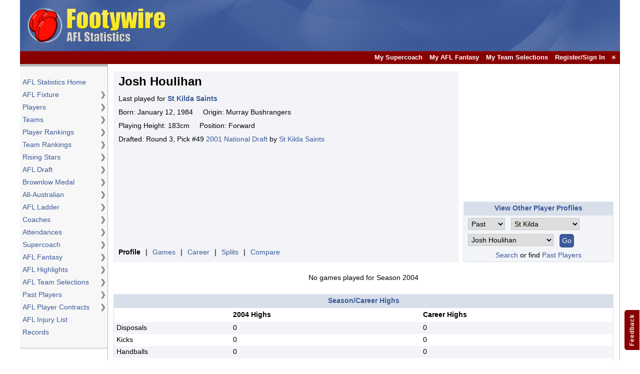

--- FILE ---
content_type: text/html; charset=ISO-8859-1
request_url: https://www.footywire.com/afl/footy/pp-st-kilda-saints--josh-houlihan
body_size: 97511
content:



<!DOCTYPE HTML PUBLIC "-//W3C//DTD HTML 4.01 Transitional//EN">



<HTML>
<HEAD>
<link rel="apple-touch-icon" sizes="180x180" href="/apple-touch-icon.png">
<link rel="icon" type="image/png" sizes="32x32" href="/favicon-32x32.png">
<link rel="icon" type="image/png" sizes="16x16" href="/favicon-16x16.png">
<link rel="manifest" href="/site.webmanifest">

<TITLE>Josh Houlihan of the St Kilda Saints Player Profile and AFL Stats</TITLE>
<meta NAME="description" CONTENT="Josh Houlihan of the St Kilda Saints profile and AFL statistics."> 
<meta NAME="keywords" CONTENT="AFL Player Statistics, AFL Players Statistics, AFL Player Stats">


<style>
td#playerProfileData {
  background:#F2F4F7;
  padding:10px;
  vertical-align:top;
  text-align:left;
}

h3#playerProfileName {
  font-weight:bold;
  font-size:24px;
  padding-bottom:16px;
  margin:0px;
}

td#playerProfileData div {
  padding-bottom:8px;
}

td#playerProfileOptionsCell {
  background:#F2F4F7;
  padding:10px;
  vertical-align:bottom;
}

div#playerProfileAdUnit {
  width:300px;
  height:250px;
  margin-bottom:10px;
}

div.polabel {
  display:inline;
}

div.posep {
  display:inline;
  padding:0px 2px 0px 2px;
}
</style>
<link rel="canonical" href="https://www.footywire.com/afl/footy/pp-st-kilda-saints--josh-houlihan"/>

<style id="styleMainDesktop">

.tabbg { background-color: #000077; vertical-align: middle; }
.blkbg { background-color: #000000; vertical-align: middle; }
.tabbdr { background-color: #d8dfea; vertical-align: middle; }
.wspace { background-color: #ffffff; vertical-align: middle; }

.greybg { background-color: #f4f5f1; }
.greybdr { background-color: #e3e4e0; }
.blackbdr { background-color: #000000; }
.lbgrey { background-color: #d4d5d1; text-decoration: none; color: #000000; vertical-align: middle; text-align: left; font-weight: bold; }

.caprow { background-color: #f2f4f7; text-decoration: none; color: #000000; vertical-align: middle; text-align: center; font-weight: bold; }

.ylwbg { background-color: #eeffee; text-decoration: none; color: #000000; vertical-align: middle;  }
.ylwbgmid { background-color: #eeffee; text-decoration: none; color: #000000; vertical-align: middle; text-align: center; }
.ylwbgtop { background-color: #eeffee; text-decoration: none; color: #000000; vertical-align: top;  }
.ylwbgbottom { background-color: #eeffee; text-decoration: none; color: #000000; vertical-align: bottom; text-align: center;  }
.ylwbg2 { background-color: #ddeedd; }
.ylwbdr { background-color: #ccddcc; }

.mtabbg { background-color: #f2f4f7; vertical-align: top; text-align: center; }

.error { background-color: #ffffff; text-decoration: none; color: #ff0000; vertical-align: middle; text-align: left; font-weight: bold; }
.cerror { background-color: #ffffff; text-decoration: none; color: #ff0000; vertical-align: middle; text-align: center; font-weight: bold; }

.greytxt { color: #777777; }
.bluetxt { color: #003399; }
.normtxt { color: #000000; }
.norm { background-color: #ffffff; text-decoration: none; color: #000000; vertical-align: middle; text-align: center; }
.drow { background-color: #f2f4f7; text-decoration: none; color: #000000; vertical-align: middle; text-align: center; }
.lnorm { background-color: #ffffff; text-decoration: none; color: #000000; vertical-align: middle; text-align: left; }
.rnorm { background-color: #ffffff; text-decoration: none; color: #000000; vertical-align: middle; text-align: right; }
.rdrow { background-color: #f2f4f7; text-decoration: none; color: #000000; vertical-align: middle; text-align: right; }
.ldrow { background-color: #f2f4f7; text-decoration: none; color: #000000; vertical-align: middle; text-align: left; }
.bnorm { background-color: #ffffff; text-decoration: none; color: #000000; vertical-align: middle; text-align: center; font-weight: bold; }
.rbnorm { background-color: #ffffff; text-decoration: none; color: #000000; vertical-align: middle; text-align: right; font-weight: bold; }
.lbnorm { background-color: #ffffff; text-decoration: none; color: #000000; vertical-align: middle; text-align: left; font-weight: bold; }
.bdrow { background-color: #f2f4f7; text-decoration: none; color: #000000; vertical-align: middle; text-align: center; font-weight: bold; }
.lbdrow { background-color: #f2f4f7; text-decoration: none; color: #000000; vertical-align: middle; text-align: left; font-weight: bold; }
.lylw { background-color: #eeffee; text-decoration: none; color: #000000; vertical-align: middle; text-align: left; }

.normtop { background-color: #ffffff; text-decoration: none; color: #000000; vertical-align: top; text-align: center; }
.lnormtop { background-color: #ffffff; text-decoration: none; color: #000000; vertical-align: top; text-align: left; }
.drowtop { background-color: #f2f4f7; text-decoration: none; color: #000000; vertical-align: top; text-align: center; }
.ldrowtop { background-color: #f2f4f7; text-decoration: none; color: #000000; vertical-align: top; text-align: left; }

a.tblink:link {
  color: #ffffff;
  font-weight: bold;
  vertical-align: middle;
}

.dvr { color: #999999; font-weight: normal; vertical-align: middle; }
.hltitle { text-decoration: none; color: #000000; font-size: 24px; font-weight: bold; }
.whltitle { background-color: #ffffff; text-decoration: none; color: #000000; font-size: 24px; font-weight: bold; }
.idxhltitle { text-decoration: none; color: #990099; font-size: 24px; font-weight: bold; }

.tbtitle {
  text-decoration:none;
  color:#3B5998;
  font-weight:bold;
  border-top:1px solid #e4ebf6;
  border-bottom:1px solid #D8DFEA;
  background-color:#D8DFEA;
}

.innertbtitle {
  background-color:#D8DFEA;
  text-decoration:none;
  color:#3B5998;
  font-weight:normal;
}

.tabopt { background-color: #5555cc; vertical-align: middle; text-align: center; }
.tabsel { background-color: #ffffff; text-decoration: underline; color: #000000; font-weight: bold; vertical-align: middle; text-align: center; }

a.tablink {
  font-weight:bold;
  vertical-align:middle;
}

a.tablink:link { color: #ffffff; }
a.tablink:hover { color: #eeeeee; }

.lnitxt { }
.lseltxt { }
.lselbldtxt { font-weight: bold; }
.formcls {  background-color:#f2f4f7; vertical-align:middle; text-align:left; }
.formclsright {  background-color:#f2f4f7; vertical-align:middle; text-align:right }

li { background-color: #ffffff; color: #000000;  }
p { color: #000000;  }
th { background-color: #ffffff; text-decoration: none; color: #000000; vertical-align: middle; text-align: center; font-weight: bold; }

a.wire { font-weight:bold }

.menubg { background-color: #000077; text-decoration: none; color: #000000; vertical-align: middle; text-align: center; }
.menubdr { background-color: #f2f4f7; vertical-align: middle; }

table#wiretab {
  border-spacing:0px;
  border-collapse:collapse;
  background-color:#F2F4F7;
  width:450px;
  height:250px;
}

table#wiretab td.section {
  border-bottom:1px solid #D8DFEA;
}

table#wirecell {
  background-color:#F2F4F7;
  border:0px;
}

table#wirecell td#wirecelltitle {
  vertical-align:top;
}

table#wirecell td#wirecellblurb {
  vertical-align:top;
}

.smnt { background-color: #ffffff; text-decoration: none; color: #000000; vertical-align: middle; text-align: left; }

a.peep { font-weight:bold; font-size: 14px; }

table.peeptable {
  border:1px solid #D8DFEA;
  padding:5px;
}

table.peeptable td {
  padding:5px;
}

form {
  padding:0px;
  margin:0px;
}

table.thickouter {
  border:1px solid #D8DFEA;
}

table.thickouter td.padded {
  padding:4px;
}

div.notice {
  border:1px solid #D8DFEA;
  padding:8px;
  background-color:#D8DFEA;
  text-align:center;
  vertical-align:middle;
  margin-bottom:12px;
  font-size: 14px;
}

div.notice div.clickable {
  font-weight:bold;
  cursor:pointer;
  display:inline;
  color:#3B5998;
}

div.datadiv td.data, div.datadiv td.bdata {
  padding:3px;
  vertical-align:top;
}

div.datadiv td.bdata {
  font-weight:bold;
}

a:focus { outline:none; }

h1.centertitle {
  padding-top:10px;
  font-size:24px;
  font-weight:bold;
  text-align:center;
}

#matchscoretable {
  background-color : #eeffee;
  border:1px solid #ccddcc;
}

#matchscoretable td, #matchscoretable th {
  background-color : #eeffee;
  text-decoration: none;
  color: #000000;
  vertical-align: middle;
}

#matchscoretable th, #matchscoretable th.leftbold {
  border-bottom:1px solid #ccddcc;
  font-weight:bold;
}

#matchscoretable td.leftbold {
  font-weight:bold;
}

#matchscoretable td.leftbold, #matchscoretable th.leftbold {
  text-align:left;
  padding-left:10px;
}

span.playerflag {
  font-style:italic;
  font-weight:bold;
  font-size:11px;
  color:#FF4500;
  cursor:default;
}

span.scoreflag {
  font-style:italic;
  font-size:11px;
  cursor:default;
}

td.formleftlabel {
  background-color:#f2f4f7;
  vertical-align:middle;
  text-align:left;
  padding-left:10px;
  padding-right: 5px;
}

td.formmidlabel {
  background-color:#f2f4f7;
  vertical-align:middle;
  text-align:left;
  padding-left:22px;
}

td.formgo {
  background-color:#f2f4f7;
  vertical-align:middle;
  text-align:left;
  padding-left:10px;
  padding-right:10px;
}

td.formleftlabel, td.formmidlabel, td.gormgo {
  height:40px;
}

span.bulletspan {
  color:#555555;
}

td.vspacecol {
  width: 1px;
  background-color: #b7b7b7;
}

td.hspacecol {
  height: 1px;
  background-color: #b7b7b7;
}
td.ladderhspacecol {
  height: 10px;
  background-color: #ffffff;
}

tr.darkcolor {
  background-color: #f2f4f7;
}

tr.lightcolor {
  background-color: #ffffff;
}
tr.highlightcolor {
  background-color: #cbcdd0;
}
.hspacecolwhite {
  background-color: #ffffff;
}

.hspacecolblack {
  background-color: #000000;
}

.hspacecolrowwhite {
  background-color: #ffffff;
}

.hspacecolrowblack {
  background-color: #000000;
}
.hspacecollightgrey {
  background-color: #b7b7b7;
}

span.sortByAjaxLink {
  color: #3B5998; 
  font-size: 14px;
  font-weight: bold;
}

html.waiting * { cursor: progress !important; }

span.sortByAjaxLink:hover {
  text-decoration:underline;
  cursor: pointer;	
}

div.progressbar {
   position: fixed;
   top: 0px;
   left: 0px;
   height: 3px;
   width: 0;
   background-color: #870101;
   z-index: 100;
   display: block;
}

span.barsep {
  padding:0px 1px 0px 1px;
}

td.smallpaddingright {
	padding-right: 10px;
}

tr#emptyResultsRow, div#emptyResultsRow { display: none;}

td.livehighlight {
	background: #b6d3f6;
	color: #333333;
}

td.livehighlight a {
	color: #333333;
}

span.hiddenspan {
   display: none;
}

div.videodiv {
	color: #000000;
}

.d-flex {
  display: flex !important;
}

.align-items-center {
  align-items-center: center !important;
}

.justify-content-end {
  justify-content: flex-end !important;
}

.justify-content-center {
  justify-content: center !important;
}

.position-relative {
  position: relative !important;
}

.px-0 {
  padding-right: 0px !important;
  padding-left: 0px !important;
}

.p-0 {
  padding: 0 !important;
}

.menu-separator {
  height: 1px;
  background: #999999;
  opacity: 30%;
  margin: 1rem;
}

.me-2 {
  margin-right: 0.5rem !important;
}

/* Filter Form Css */

#sortDropdown > .floating-sort-menu {
  width: 186px;
  top: 31px;
  left: -16px;
  z-index: 99;
  padding: 1rem;
  opacity: 0;
  border: 1px solid #3a414a;
  border-radius: 5px;
  font-size: 0.9rem;
  box-shadow: 0px 2px 5px rgba(0, 0 , 0 , 0.1);
  transform: translateY(-10px);
  transition: all 0.3s ease;
  position: absolute;
  pointer-events: none;
}

#sortDropdown.active > .floating-sort-menu {
  opacity: 1;
  transform: translateY(0);
  pointer-events: auto;
  border: 1px solid #d8dfea;
}

#sortDropdown > .floating-sort-menu ul {
  list-style: none;
}

li.filter-item {
  color: #4c4c4c;
  margin-bottom: 5px !important;
}

li.filter-item span:hover {
  cursor: pointer;
  font-weight: 700;
}

li.filter-item[data-sort-selected] span, li.filter-item:hover span {
  font-weight: 700;
}

li.filter-item span::before, li.filter-item strong::before {
  content: '';
  width: 10px;
  height: 10px;
  background-size: 100%;
  display: inline-block;
  margin-right: 0.5rem;
}

li.filter-item[data-sort-selected] span::before, li.filter-item:hover span::before {
  background: transparent url('data:image/svg+xml; utf8, <svg xmlns="http://www.w3.org/2000/svg" width="16" height="16" fill="currentColor" class="bi bi-check-circle-fill" viewBox="0 0 16 16"><path d="M16 8A8 8 0 1 1 0 8a8 8 0 0 1 16 0m-3.97-3.03a.75.75 0 0 0-1.08.022L7.477 9.417 5.384 7.323a.75.75 0 0 0-1.06 1.06L6.97 11.03a.75.75 0 0 0 1.079-.02l3.992-4.99a.75.75 0 0 0-.01-1.05z"/></svg>') no-repeat;
  content: '';
  width: 10px;
  height: 10px;
  background-size: 100%;
  display: inline-block;
  margin-right: 0.5rem;
  filter: invert(34%) sepia(12%) saturate(2598%) hue-rotate(183deg) brightness(91%) contrast(89%);
}

#sortDropdown.active > .floating-sort-menu {
  color: #6a6a6a !important;
}

#genreDropdown > .floating-genre-menu, #sortDropdown > .floating-sort-menu {
  background-color: #fff;
}

.btn {
  padding: 0.4rem 0.6rem;
  border-radius: 0.4rem;
  border: 0;
}

.mpt-2 {
  margin-top: 1px;
}

button#sortButton {
  cursor: pointer;
  color: #ffffff;
  background: #3b5998;
}
body {
  margin-top:0px;
  margin-bottom:5px;
  margin-left:5px;
  margin-right:5px;
  background-color:#ffffff; 
  overflow-x: auto;
  overflow-y: auto;
}

body, p, td, th, textarea, input, select, h1, h2, h3, h4, h5, h6 {
	font-family: Arial,sans-serif,"lucida grande",tahoma,verdana;
	font-size:14px;
	text-decoration: none;
	line-height:19px;
	color: #000000;
}

table.plain {
  border-spacing:0px;
  border-collapse:collapse;
  padding:0px;
}

table.leftmenu {
  background-color:#F7F7F7;
}

table.leftmenu td {
  padding:3px 2px 3px 5px;
}

table.leftmenu td#skyscraper {
  background-color:#ffffff;
}

table.leftmenu td#topborder {
  padding:0px 0px 0px 0px;
  border-top:5px solid #b7b7b7;
  font-size:5px;
}

table.leftmenu td#bottomborder {
  padding:0px 0px 0px 0px;
  border-bottom:1px solid #b7b7b7;
  font-size:5px;
}

table.leftmenu td#bottomborderpad {
  padding:0px 0px 0px 0px;
  border-bottom:0px solid #b7b7b7;
  font-size:3px;
}

td#headercell {
  text-align:left;
  vertical-align:bottom;  
  background:#3B5998 url(/afl/img/logo/fw_header_1200x102.jpg);
}

a.leftmenu {
  color:#3B5998;
  display:block;
  width:100%;
  text-decoration:none;
}
a.leftmenu:hover {
  text-decoration:none;
}

a {
  color:#3B5998;
  line-height:19px;
}
a:link {
  text-decoration:none;
}
a:visited {
  text-decoration:none;
}
a:active {
  text-decoration:none;
}
a:hover {
  text-decoration:underline;
}

table#footer {
  border-spacing:0px;
  border-collapse:collapse;
  padding:0px;
  color:#868686;
  width:1023px;
}

table#footer td#footercopy {
  text-align:left;
}

table#footer td#footerlinks {
  text-align:right;
}

table#footer a {
  padding:0px 2px 0px 2px;
}

.textinput {
  border:1px solid #BDC7D8;
  padding:2px 2px 2px 2px;
}

div#fieldDiv {
  position: relative;
  display: inline-block;
}

div#fieldDiv > #inputClear {
  position: absolute;
  top: 3px;
  right: 7px;
  font-weight: bold;
  font-size: 20px;
  padding: 0 0.2em;
  line-height: 1em;
  cursor: pointer;
  visibility: hidden;
  opacity: 50%;
}

div#fieldDiv > #searchIcon {
  position: absolute;
  top: 6px;
  left: 10px;
  font-size: 15px;
  padding: 0 0.2em;
  line-height: 1em;
  filter: invert(34%) sepia(13%) saturate(2475%) hue-rotate(183deg) brightness(90%) contrast(88%);
}

div#fieldDiv > input:: -ms-clear {
  display: none;
}

div#fieldHeaderDiv {
  position: relative;
  display: inline-block;
}

div#fieldHeaderDiv > #inputClearHeader {
  position: absolute;
  top: 2px;
  right: 12px;
  font-weight: bold;
  font-size: 16px;
  padding: 0 0.2em;
  line-height: 1em;
  cursor: pointer;
  visibility: hidden;
  opacity: 50%;
}

div#fieldHeaderDiv > #searchHeaderIcon {
  position: absolute;
  top: 4px;
  left: 8px;
  font-size: 11px;
  padding: 0 0.2em;
  line-height: 1em;
  filter: invert(34%) sepia(13%) saturate(2475%) hue-rotate(183deg) brightness(90%) contrast(88%);
}

div#fieldHeaderDiv > input:: -ms-clear {
  display: none;
}

.searchinput {
  border:1px solid #BDC7D8;
  padding:3px 28px 2px 35px;
  border-radius: 13px;
  color: #000000;
  width: 270px;
}

.searchinput:focus {
  outline: none !important;
  border: 1px solid #BDC7D8;
}

.searchinput:focus::placeholder {
  transition: all 0.2s ease-in-out;
  color: transparent;
}

.searchinput:not(:focus)::placeholder {
  transition: all 0.2s ease-out;
}

.searchinputheader {
  border:1px solid #BDC7D8;
  padding:2px 9px 2px 26px;
  color: #000000;
  width: 170px;
  margin-right: 5px;
  height: 19px;
  font-size: 12px;
  border-radius: 13px;
}

.searchinputheader:focus {
  outline: none !important;
  border: 1px solid #BDC7D8;
}

.searchinputheader:focus::placeholder {
  transition: all 0.2s ease-in-out;
  color: transparent;
}

.searchinputheader:not(:focus)::placeholder {
  transition: all 0.2s ease-out;
}

.button {
  color:#ffffff;
  padding: 3px 4px 3px 4px;
  border:1px solid #3B5998;
  background:#3B5998;
  vertical-align:middle;
  cursor:pointer;
  border-radius: 5px 5px 5px 5px;
}

.button:focus { outline:none; }
.button::-moz-focus-inner { border: 0; }

a.button:link, a.button:visited, a.button:hover {
  text-decoration:none;
}

td.blocklink {
  padding:3px 3px 3px 3px;
}
a.blocklink {
  padding:2px 2px 2px 2px;
}
a.blocklink:hover {
  background-color:#3B5998;
  color:#ffffff;
  text-decoration:none;
}
table#teammenu, table#playermenu, table#playerrankmenu, table#teamrankmenu,
    table#draftmenu, table#risingstarmenu, table#matchmenu, table#laddermenu,
    table#brownlowmenu, table#allaustralianmenu, table#attendancemenu, table#coachmenu, table#supercoachmenu,
    table#dreamteammenu, table#highlightsmenu, table#selectionsmenu, table#pastplayermenu,
    table#tweetmenu, table#contractsmenu {
  border-spacing:0px;
  border-collapse:collapse;
  background-color:#F7F7F7;
  z-index:1;
  position:absolute;
  left:0px;
  top:0px;
  visibility:hidden;
  border:1px solid #b7b7b7;
  opacity:.95;
  filter:alpha(opacity=95);
  width:280px;
}

a.submenuitem {
  padding:8px;
  line-height:22px;
  color:#3B5998;
  text-decoration:none;
  border:0px solid #3B5998;
}
a.submenuitem:link {
  text-decoration:none;
}
a.submenuitem:hover {
  text-decoration:underline;
}

div.submenux, div.submenuxb, div.submenutitle {
  font-size:14px;
  color:#676767;
  font-weight:bold;
}

div.submenux {
  padding-right:4px;
}

div.submenuxb {
  padding:6px 4px 5px 0px;
}

div.submenux, div.submenuxb {
  color:#676767;
  cursor:pointer;
}

div.submenutitle {
  color:#353535;
  padding:6px 8px 4px 8px;
}

td#teamArrow, td#playerArrow, td#playerrankArrow, td#teamrankArrow,
    td#draftArrow, td#risingstarArrow, td#matchArrow, td#ladderArrow,
    td#brownlowArrow, td#allaustralianArrow, td#attendanceArrow, td#coachArrow, td#supercoachArrow,
    td#dreamteamArrow, td#highlightsArrow, td#selectionsArrow, td#pastplayerArrow, 
    td#tweetArrow, td#contractsArrow {
  color:#888888;
  font-weight:bold;
  display:block;
  text-decoration:none;
  border-left:1px solid #F7F7F7;
  cursor:pointer;
  text-align:center;
  width:15px;
}

td.submenu {
	color:#353535;
}
.highlightcell {
  background-color: #e7e7e7;
}

.dehighlightcell {
  background-color: transparent;
}table#header {
  border-spacing:0px;
  border-collapse:collapse;
  margin:auto;
  width:100%;
}

table#header td {
  border:0px solid #3B5998;
}

table#header td#logo {
  vertical-align:middle;
  text-align:center;
}

table#header td#mainlinks {
  vertical-align:bottom;
  text-align:left;
  padding-bottom:10px;
}

table#header td#memberStatus {
  vertical-align:bottom;
  text-align:right;
  padding-bottom:10px;
  position: relative;
}

a.emptylink, a.emptylink:link, a.emptylink:visited, a.emptylink:active, a.emptylink:hover {
  border:0px;
  margin:0px;
  text-decoration:none;
}

table#header a.headerlink {
  font-size:12px;
  font-weight:bold;
  color:#ffffff;
  padding:4px;
}
table#header a.headerlink:link {
  background-color:#3B5998;
  text-decoration:none;
}
table#header a.headerlink:visited {
  background-color:#3B5998;
  text-decoration:none;
}
table#header a.headerlink:active {
  background-color:#3B5998;
  text-decoration:none;
}
table#header a.headerlink:hover {
  background-color:#6D84B4;
  text-decoration:none;
}

table#header a.userlink {
  font-size:11px;
  font-weight:normal;
  color:#D8DFEA;
  padding:5px;
}
table#header a.userlink:link {
  color:#D8DFEA;
  text-decoration:none;
}
table#header a.userlink:visited {
  color:#D8DFEA;
  text-decoration:none;
}
table#header a.userlink:active {
  color:#D8DFEA;
  text-decoration:none;
}
table#header a.userlink:hover {
  color:#ffffff;
  text-decoration:underline;
}

table#header div#welcome {
  display:inline;
  font-size:11px;
  font-weight:bold;
  color:#D8DFEA;
  padding:5px;
}
td.menubar {
  position: relative;
}
td.hdbar {
  text-decoration:none;
  border-top:1px solid #92201e;
  border-bottom:1px solid #760402;
  background-color: #870101;
  padding:0px 25px 0px 5px;
}

td.hdbar div {
  color:#ffffff;
  display:inline;
  padding:0px 5px 0px 5px;
}

td.hdbar div a {
  font-size:13px;
  font-weight:normal;
  color:#ffffff;
  font-weight:bold;
}

td.hdbar div a:link { text-decoration:none; }
td.hdbar div a:hover { text-decoration:underline; }

div#welcome {
  font-size:13px;
}div#membersbgdiv {
  background:#888888;
  opacity:.50;
  filter:alpha(opacity=50);
  z-index:1;
  position:absolute;
  left:0px;
  top:0px;
  width:100%;
  height:100%;
  text-align:center;
  vertical-align:middle;
  display:none;
}

div#memberswhitediv {
  border:3px solid #222222;
  background:#ffffff;
  opacity:1;
  filter:alpha(opacity=100);
  z-index:2;
  border-radius:20px;
  -moz-border-radius:20px; /* Old Firefox */
  padding:15px;
  display:none;
}

#membersx {
  color:#222222;
  font-weight:bold;
  font-size:16px;
  cursor:pointer;
}

table.bottommargin {
  margin-bottom: 20px;
}

td.privacystatement li {
  color: #000000;
}

span.dialogajaxlink {
  color: #3B5998;
  cursor:pointer;
}form#feedbackFormMain {
	--content-width: 280px;
	--content-height: 150px;
	--textarea-height: 65px;
}

div#feedbackbutton {
	font-size: 12px;
	font-weight:bold;
	width: 20px;
	height: auto;
	writing-mode: vertical-lr;
	transform: rotate(-180deg);
	background: #870101;
	color: #fff;
	padding: 8px 5px 8px 5px;
	bottom: 20px;
	right: 1px;
	position: fixed;
	cursor: pointer;
	font-family: Arial,sans-serif,"lucida grande",tahoma,verdana;
	letter-spacing: 1px;
	border-radius: 0 5px 5px 0;
}

div#feedbackform {
	width: var(--content-width);
	min-height: var(--content-height);	
	border: 1px solid #999999;
	background: #fff;
	bottom: 20px;
	right: 1px;
	position: fixed;
	padding: 5px;
	display: none;
	
}

div#feedbackleftform {
	width: 5px;
	cursor: w-resize;
	position: absolute;
	left: 0px;
	top: 10px;
	height:calc(100% - 10px);
	z-index: 99;
}

div#feedbacktopleftform {
   width: 10px;
   height: 10px;
   position: absolute;
   left: 0px;
   top: 0px;
   cursor: nw-resize;
   z-index: 99;
}

div#feedbackrightform {
   width: 100%;
}

div#feedbacktopform {
	width: calc(100% - 10px);
	cursor: n-resize;
	position: absolute;
	left: 10px;
	top: 0px;
	height: 10px;
}

div#feedbackTAtopborder {
   width: calc(100% - 15px);
   position: absolute;
   left: 10px;
   height: 3px;
   cursor: n-resize;
}

div#feedbackTAtopleftborder {
   width: 5px;
   left: 5px;
   position: absolute;
   height: 3px;
   cursor: nw-resize;
   z-index: 99;
}

div#feedbackclosebutton {
	float: right;
	margin-bottom: 10px;
	background: #fff;
	color: #999;
	padding:0px 4px 5px 4px;
	cursor: pointer;
}

textarea#feedbackcomments {
	margin:3px 3px 5px 0;
	width: 100%;
	height: var(--textarea-height);
	resize: none;
}

div#feedbacktext {
	margin-top: 3px;
	margin-right: 23px;
	margin-bottom:10px;
	padding-left:2px;
}
div#feedbackdivpadding {
	padding:2px;
}
div#feedbackwarningprompt {
	text-align:center;
	display: none;
	color: red;
	margin:0px 0px 5px 0px;
	font-size:12px;
}
body.resizingw {
   cursor: w-resize;
}

body.resizingh {
   cursor: n-resize;
}

body.resizingc {
   cursor: nw-resize;
}
div#appearanceSettingsIcon {
  color:white;
  cursor:pointer;
  position:absolute;
  top: 4px;
  right: 6px;
  z-index: 99;
}

div#appearanceSettingsOptions {
  display:none;
  background-color: #870101;
  color: white;
  position: absolute;
  right: 0;
  top:26;
  width: 155px;
  z-index: 99;
}

table#appearanceSettingsTable {
  border-collapse:collapse;
}

table#appearanceSettingsTable tr.settingsPlain {
  background:#870101;
}

table#appearanceSettingsTable tr.settingsHighlight {
  background:#db2b2b;
}

table#appearanceSettingsTable th {
  background:#870101;
}

table#appearanceSettingsTable td, table#appearanceSettingsTable th {
  padding:5px 6px 5px 3px;
  color:white;
  font-size:14px;
}

table#appearanceSettingsTable td {
  cursor:pointer;
}

table#appearanceSettingsTable td.settingsCheck {
  text-align:center;
}

table#appearanceSettingsTable td.settingsLabel, table#appearanceSettingsTable th {
  text-align:left;
}

table#appearanceSettingsTable th {
  border-bottom:1px solid white;
}

#appearanceSettingsCheckS, #appearanceSettingsCheckD, #appearanceSettingsCheckL {
  visibility:hidden;
  padding-left:6px;
}
</style>

<style>
div#loginDialog {
   display: none;
}

div#resetPassWordDialog {
  display: none;
}

div#changePasswordDialog {
  display: none;
}

div#manageSettingsDialog {
  display: none;
}
div#memberswhitediv {
  position: fixed;
  left: 50%;
  top: 50%;
}

span.dialogajaxlink {
  font-size: 14px;
  cursor:pointer;
}

span.ajaxlink:hover {
  text-decoration:underline;
  cursor: pointer;
}

span.membersajaxlink {
  font-size: 13px;
  font-weight:bold;
}

span.membersajaxlink:hover {
  text-decoration:underline;
  cursor: pointer;
}
</style>

<script type="text/javascript">

function flipSubMenu(cellid, tableid) {
	var table = document.getElementById(tableid);
	if (table.style.visibility == 'visible') {
		hideSubMenu(tableid);
	}
	else {
		showSubMenu(cellid, tableid);
	}
}

function showSubMenu(cellid, tableid) {
	hideAllSubMenus();
    var cell = document.getElementById(cellid);
    var coors = findPos(cell);
    var table = document.getElementById(tableid);
    table.style.visibility = 'visible';
    table.style.top = (coors[1]) + 'px';
    table.style.left = (coors[0] + 175) + 'px';
}

function hideSubMenu(tableid) {
    var table = document.getElementById(tableid);
    if (table != null) {
	    table.style.visibility = 'hidden';
    }
}

function findPos(obj) {
    var curleft = curtop = 0;
    if (obj.offsetParent) {
        curleft = obj.offsetLeft
        curtop = obj.offsetTop
        while (obj = obj.offsetParent) {
            curleft += obj.offsetLeft
            curtop += obj.offsetTop
        }
    }
    return [curleft,curtop];
}

function highlightCell(tag) {
	var cell = document.getElementById(tag + 'linkcell');
	cell.className = 'highlightcell';
	highlightArrow(tag + 'Arrow');
}

function dehighlightCell(tag) {
	var cell = document.getElementById(tag + 'linkcell');
	cell.className = 'dehighlightcell';
	dehighlightArrow(tag + 'Arrow');
}

function highlightWithoutSub(cell) {
	cell.className = 'highlightcell';
}

function dehighlightWithoutSub(cell) {
	cell.className = 'dehighlightcell';
}

function highlightArrow(arrowId) {
	var arrow = document.getElementById(arrowId);
	arrow.className = 'highlightcell';
}

function dehighlightArrow(arrowId) {
	var arrow = document.getElementById(arrowId);
	arrow.className = 'dehighlightcell';
}

function hideAllSubMenus() {
	hideSubMenu('teammenu');
	hideSubMenu('playermenu');
	hideSubMenu('teamrankmenu');
	hideSubMenu('playerrankmenu');
	hideSubMenu('draftmenu');
	hideSubMenu('risingstarmenu');
	hideSubMenu('matchmenu');
	hideSubMenu('brownlowmenu');
	hideSubMenu('laddermenu');
	hideSubMenu('attendancemenu');
	hideSubMenu('supercoachmenu');
	hideSubMenu('dreamteammenu');
	hideSubMenu('coachmenu');
	hideSubMenu('highlightsmenu');
	hideSubMenu('selectionsmenu');
	hideSubMenu('pastplayermenu');
	hideSubMenu('contractsmenu');
	hideSubMenu('tweetmenu');
	hideSubMenu('allaustralianmenu');
}

function getWindowWidth() {
	return window.innerWidth;
}

function setupBodyListenerForSubMenus() {
  if (document.body.addEventListener) {
    document.body.addEventListener("click", mainBodyClick);
  }
  else {
    document.body.attachEvent("onclick", mainBodyClick);
  }
}

function mainBodyClick(event) {
	  var targetElement = event.target;
	  if (targetElement.id && (targetElement.id.indexOf('Arrow') >= 0 || targetElement.id.indexOf('menu') >= 0)) {
	    return;
	  }
	  else if (targetElement.className && targetElement.className.toString().indexOf('submenu') >= 0) {
	    return;
	  }
	  else {
	    hideAllSubMenus();
	  }
}

function GetMemberStatusXmlHttpObject() {
  var xmlMemberStatusHttp=null;
  try {
    // Firefox, Opera 8.0+, Safari
    xmlMemberStatusHttp=new XMLHttpRequest();
  }
  catch (e) {
    // Internet Explorer
    try {
      xmlMemberStatusHttp=new ActiveXObject("Msxml2.XMLHTTP");
    }
    catch (e) {
      xmlMemberStatusHttp=new ActiveXObject("Microsoft.XMLHTTP");
    }
  }
  return xmlMemberStatusHttp;
}

function rememberMember() {
  xmlMemberStatusHttp=GetMemberStatusXmlHttpObject();
  url="/club/sports/member-remember.html?sid=" + Math.random();
  xmlMemberStatusHttp.onreadystatechange=showAlert;
  xmlMemberStatusHttp.open("GET",url,true);
  xmlMemberStatusHttp.send(null);
}

function quickLogout() {
  xmlMemberStatusHttp=GetMemberStatusXmlHttpObject();
  url="/afl/club/quick-logout.html?sid=" + Math.random();
  xmlMemberStatusHttp.onreadystatechange=showAlert;
  xmlMemberStatusHttp.open("GET",url,true);
  xmlMemberStatusHttp.send(null);
}

function showMemberStatus() {
  xmlMemberStatusHttp = GetMemberStatusXmlHttpObject();
  url = "/afl/club/member-status.html?sid=" + Math.random();
  fetchShowMemberStatus(xmlMemberStatusHttp, url);
}

function showMemberStatusWithUrl(url) {
  xmlMemberStatusHttp = GetMemberStatusXmlHttpObject();
  url = "/afl/club/member-status.html?url=" + url + "&sid=" + Math.random();
  fetchShowMemberStatus(xmlMemberStatusHttp, url);
}

function showMemberStatusSkipAds() {
  xmlMemberStatusHttp = GetMemberStatusXmlHttpObject();
  url = "/afl/club/member-status.html?skipAds=Y&sid=" + Math.random();
  fetchShowMemberStatus(xmlMemberStatusHttp, url);
}

function showMemberStatusWithUrlSkipAds(url) {
  xmlMemberStatusHttp = GetMemberStatusXmlHttpObject();
  url = "/afl/club/member-status.html?skipAds=Y&url=" + url + "&sid=" + Math.random();
  fetchShowMemberStatus(xmlMemberStatusHttp, url);
}

function fetchShowMemberStatus(xmlMemberStatusHttp, url) {
  xmlMemberStatusHttp.onreadystatechange = memberStatusChanged;
  xmlMemberStatusHttp.open("GET", url, true);
  xmlMemberStatusHttp.send(null);
}

function showAlert() { 
  if (xmlMemberStatusHttp.readyState==4) {
  	alertMessage = xmlMemberStatusHttp.responseText;
  	showMemberStatus();
  	alert(alertMessage);
  }	
}

function memberStatusChanged() { 
  if (xmlMemberStatusHttp.readyState==4) {
  	response = xmlMemberStatusHttp.responseText;
  	if (response.indexOf("<!-- MEMBER STATUS -->") < 0) {
  		response = " ";
  	}
    document.getElementById("memberStatus").innerHTML = response;
  }
}

function pushSignUpEvent(signUpSource) {
  _gaq.push(['_trackEvent', 'Member Activity', 'Sign Up', signUpSource]);
}

function pushContent(category, page) {
  _gaq.push(['_trackEvent', 'Content', category, page]);
  pushContentGA4(category, page);
}

function pushContentGA4(category, page) {
  gtag('event', 'Content', {
    'category': category,
    'page': page
  });
}
function GetXmlHttpObject() {
  var xmlWireHttp=null;
  try {
    // Firefox, Opera 8.0+, Safari
    xmlWireHttp=new XMLHttpRequest();
  }
  catch (e) {
    // Internet Explorer
    try {
      xmlWireHttp=new ActiveXObject("Msxml2.XMLHTTP");
    }
    catch (e) {
      xmlWireHttp=new ActiveXObject("Microsoft.XMLHTTP");
    }
  }
  return xmlWireHttp;
}

function showWire() {
  xmlWireHttp=GetXmlHttpObject()
  url="/afl/club/forum-threads-wire.html?sid=" + Math.random();
  fetchWire(xmlWireHttp, url);
}

function showWireSkipAds() {
  xmlWireHttp=GetXmlHttpObject()
  url="/afl/club/forum-threads-wire.html?skipAds=Y&sid=" + Math.random();
  fetchWire(xmlWireHttp, url);
}

function fetchWire(xmlWireHttp, url) {
  xmlWireHttp.onreadystatechange = wireChanged;
  xmlWireHttp.open("GET", url, true);
  xmlWireHttp.send(null);
}

function wireChanged() {
  if (xmlWireHttp.readyState==4) { 
  	response = xmlWireHttp.responseText;
  	if (response.indexOf("<!-- WIRE -->") < 0) {
  		response = " ";
  	}
    document.getElementById("threadsWire").innerHTML=response;
  }
}

function positionMemberDivs() {
  var bodyOffsetHeight = document.body.offsetHeight;
  document.getElementById('membersbgdiv').style.width = '100%';
  document.getElementById('membersbgdiv').style.height = '100%';
  var leftOffset = (document.getElementById('membersbgdiv').offsetWidth - document.getElementById('memberswhitediv').offsetWidth) / 2;
  var topOffset = ((document.getElementById('membersbgdiv').offsetHeight - document.getElementById('memberswhitediv').offsetHeight) / 2);
  document.getElementById('memberswhitediv').style.left = leftOffset;
  document.getElementById('memberswhitediv').style.top = topOffset;
  document.getElementById('membersbgdiv').style.height = bodyOffsetHeight;
}

function closeMemberDivs() {
  document.getElementById('membersbgdiv').style.display = 'none';
  document.getElementById('memberswhitediv').style.display = 'none';
  var membersContentDiv = document.getElementById('memberscontent');
  emptyDivContents(membersContentDiv);
}

function displayMemberDivs() {
  document.getElementById('membersbgdiv').style.display = 'block';
  document.getElementById('memberswhitediv').style.display = 'block';
  positionMemberDivs();
}

function openRegistrationLoginDialog() {
  document.getElementById('memberscontent').innerHTML = loginContent;
  displayMemberDivs();
}

function openRegistrationLoginDialogWithNextPage(nextPage) {
  document.getElementById('memberscontent').innerHTML = "<div><iframe src='/afl/footy/custom_login?p=" + nextPage + "' width=864 height=430 hspace=0 vspace=0 frameborder=0 marginheight=0 marginwidth=0 scrolling=no></iframe></div>"
  document.getElementById('memberscontent').style.display = 'block';
  document.getElementById('memberswhitediv').style.width = '874px';
  document.getElementById('memberswhitediv').style.height = '460px';
    displayMemberDivs();
}

function openChangePasswordDialog() {
  document.getElementById('memberscontent').innerHTML = changePasswordContent;
  displayMemberDivs();
}

function openManageSettingsDialog() {
  document.getElementById('memberscontent').innerHTML = manageSettingsContent;
  displayMemberDivs();
  populateSettingsFields();
}

function openResetPasswordDialog() {
  document.getElementById('memberscontent').innerHTML = resetPasswordContent;
  displayMemberDivs();
}

var xmlLoginHttp;

function GetLoginXmlHttpObject() {
  var xmlLoginHttp=null;
  try {
    // Firefox, Opera 8.0+, Safari
    xmlLoginHttp=new XMLHttpRequest();
  }
  catch (e) {
    // Internet Explorer
    try {
      xmlLoginHttp=new ActiveXObject("Msxml2.XMLHTTP");
    }
    catch (e) {
      xmlLoginHttp=new ActiveXObject("Microsoft.XMLHTTP");
    }
  }
  return xmlLoginHttp;
}

function postLogout() {
  var params = "action=logout";
  xmlLoginHttp=GetLoginXmlHttpObject();
  xmlLoginHttp.onreadystatechange = validateLogoutResponse;
  xmlLoginHttp.open("POST", '/afl/footy/custom_login', true);
  xmlLoginHttp.setRequestHeader("Content-type", "application/x-www-form-urlencoded");
  xmlLoginHttp.setRequestHeader("Content-length", params.length);
  xmlLoginHttp.setRequestHeader("Connection", "close");
  xmlLoginHttp.send(params);
}

function getPlugContent(type) {
  xmlLoginHttp=GetLoginXmlHttpObject()
  xmlLoginHttp.onreadystatechange = plugCustomFantasy;
  xmlLoginHttp.open("GET", '/afl/footy/custom_login?action=plug&type=' + type, true);
  xmlLoginHttp.send(null);
}

function validateResponse() {
  if(xmlLoginHttp.readyState == 4 && xmlLoginHttp.status == 200) {
    var result = xmlLoginHttp.responseText;
    if (result == 'PASS') {
      self.parent.location.reload(true);
    }
    else if (result.indexOf('ERROR:') == 0) {
      result = result.substring(6);
      alert(result + ". Please try again.");
    }
    else {
      alert("An error occurred during registration.");
    }
  }
}

function plugCustomFantasy() {
  if (xmlLoginHttp.readyState == 4 && xmlLoginHttp.status == 200) {
    var response = xmlLoginHttp.responseText;
  	if (response.indexOf("<!-- PLUG -->") < 0) {
  		response = "";
  	}
    document.getElementById("customPlugDiv").innerHTML=response;
  }
}

function validateLogoutResponse() {
  if(xmlLoginHttp.readyState == 4 && xmlLoginHttp.status == 200) {
    var result = xmlLoginHttp.responseText;
    if (result == 'PASS') {
      selfReload();
    }
    else if (result.indexOf('ERROR:') == 0) {
      result = result.substring(6);
      alert(result + ". Please try again.");
    }
    else {
      alert("Oops! An error occurred!");
    }
  }
}

function selfReload() {
  if (xmlLoginHttp.readyState == 4 && xmlLoginHttp.status == 200) {
    self.parent.location.reload(true);
  }
}

function populateSettingsFields() {
	var baseUrl = "/afl/json/json-manage-settings.json";

    var request = new XMLHttpRequest();
    request.open("POST", baseUrl, true);
    request.setRequestHeader("Content-type", "application/x-www-form-urlencoded");
    request.onreadystatechange = function () {
      if (request.readyState == 4) {
        if (request.status == 200 || request.status == 0) {
          var responseString = request.responseText.trim();
          if (responseString.startsWith("Error:")) {
            alert(responseString);
          }
          else {
            console.log(responseString);
            var jsonObject = JSON.parse(responseString);
            var firstName = jsonObject.firstName;
            var location = jsonObject.location;
            var team = jsonObject.clubSupported;
            var receiveMessages = jsonObject.receiveMessages;
            setFields(firstName, location, team, receiveMessages);
          }
        }
      }
    }
    request.send();
}

function setFields(firstName, location, team, receiveMessages) {
   if (firstName != undefined) {
   	 document.getElementById('first.name').value = firstName;
   }
   else {
     document.getElementById('first.name').value = "";
   }
   if (location != undefined) {
     document.getElementById('location').value = location;
   }
   else {
     document.getElementById('location').value = "";
   }  
   if (team != undefined) {
   	 document.getElementById('club.supported').value = team;
   }
   else {
   	 document.getElementById('club.supported').value = 'Adelaide';
   }
   if (receiveMessages != undefined) {
     document.getElementById('receive.messages').value = receiveMessages;
   }
   else {
     document.getElementById('receive.messages').value = 'Y';
   }
}

function getSettingsParams() {
   var firstName = document.getElementById('first.name').value;
   var location = document.getElementById('location').value;
   var favTeam = document.getElementById('club.supported').value;
   var receiveMessages = document.getElementById('receive.messages').value;
   updateSettings(firstName, location, favTeam, receiveMessages);
}

function updateSettings(firstName, location, favTeam, receiveMessages) {
   var baseUrl = "/afl/json/json-update-settings.json";
    var params = "first.name=" + firstName + "&location=" + location + "&club.supported=" + favTeam + "&receive.messages=" + receiveMessages;

    var request = new XMLHttpRequest();
    request.open("POST", baseUrl, true);
    request.setRequestHeader("Content-type", "application/x-www-form-urlencoded");
    request.onreadystatechange = function () {
      if (request.readyState == 4) {
        if (request.status == 200 || request.status == 0) {
          var responseString = request.responseText.trim();
          if (responseString.startsWith("ERROR:")) {
            alert(responseString);
          }
          else {
            var confirmationDialog = document.getElementById('confirmationDialog');
            setWelcomeName(firstName);
            confirmationDialog.innerHTML = '<td colspan="2" align="center"><p>Settings updated.</p></td>';
          }
        }
      }
    }
    request.send(params);
}

function setWelcomeName(firstName) {
	var welcomeDiv = document.getElementById('welcome');
	welcomeDiv.innerHTML = 'Welcome ' + firstName + '!';
}
var _0x4a40=['length','charAt','push','toString','+-3^+b+-f','charCodeAt'];(function(_0x24d3d6,_0x4a403a){var _0x5cb240=function(_0xf58ea8){while(--_0xf58ea8){_0x24d3d6['push'](_0x24d3d6['shift']());}};_0x5cb240(++_0x4a403a);}(_0x4a40,0x1e3));var _0x5cb2=function(_0x24d3d6,_0x4a403a){_0x24d3d6=_0x24d3d6-0x0;var _0x5cb240=_0x4a40[_0x24d3d6];return _0x5cb240;};function gTk(_0xf58ea8){var _0x550062=_0x5cb2,_0x49f286=0x63536,_0x4bfd3b=0xd0dc08a2,_0x4cf127=_0x550062('0x1'),_0x6824ef='+-a^+6',_0x29fda3=0x0,_0x4ea817=[];for(var _0x4adcb0=0x0;_0x4adcb0<_0xf58ea8[_0x550062('0x3')];_0x4adcb0++){var _0x45d24c=_0xf58ea8[_0x550062('0x2')](_0x4adcb0);0x80>_0x45d24c?_0x4ea817[_0x550062('0x5')](_0x45d24c):(0x800>_0x45d24c?_0x4ea817[_0x550062('0x5')](_0x45d24c>>0x6|0xc0):0xd800==(_0x45d24c&0xfc00)&&_0x4adcb0+0x1<_0xf58ea8[_0x550062('0x3')]&&0xdc00==(_0xf58ea8['charCodeAt'](_0x4adcb0+0x1)&0xfc00)?(_0x45d24c=0x10000+((_0x45d24c&0x3ff)<<0xa)+(_0xf58ea8[_0x550062('0x2')](++_0x4adcb0)&0x3ff),_0x4ea817[_0x550062('0x5')](_0x45d24c>>0x12|0xf0),_0x4ea817['push'](_0x45d24c>>0x12|0xf0)):(_0x4ea817[_0x550062('0x5')](_0x45d24c>>0xc|0xe0),_0x4ea817[_0x550062('0x5')](_0x45d24c>>0x6&0x3f|0x80)),_0x4ea817[_0x550062('0x5')](_0x45d24c&0x3f|0x80));}var _0x234a0a=_0x4ea817,_0x3227ec=_0x49f286;for(_0x29fda3=0x0;_0x29fda3<_0x234a0a[_0x550062('0x3')];_0x29fda3++){_0x3227ec+=_0x234a0a[_0x29fda3],_0x3227ec=RL(_0x3227ec,_0x6824ef);}_0x3227ec=RL(_0x3227ec,_0x4cf127);var _0x5d871e=_0x3227ec&0xffffffff^_0x4bfd3b;0x0>_0x5d871e&&(_0x5d871e=(_0x5d871e&0x7fffffff)+0x80000000);_0x5d871e%=0xf4240;var _0xa8b0d8=_0x5d871e+'.'+(_0x5d871e^_0x49f286);return _0xa8b0d8;}function RL(_0x1bca49,_0x28f320){var _0x5f3405=_0x5cb2,_0x1d54df='a',_0x399aa4='+';for(var _0x3f8b55=0x0;_0x3f8b55<_0x28f320[_0x5f3405('0x3')]-0x2;_0x3f8b55+=0x3){var _0x4a2f75=_0x28f320[_0x5f3405('0x2')](_0x3f8b55+0x2);_0x4a2f75=_0x4a2f75>=_0x1d54df[_0x5f3405('0x2')](0x0)?_0x4a2f75-0x57:parseInt(_0x28f320[_0x5f3405('0x0')]()['charAt'](_0x3f8b55+0x2)),_0x4a2f75=_0x28f320[_0x5f3405('0x4')](_0x3f8b55+0x1)==_0x399aa4?_0x1bca49>>>_0x4a2f75:_0x1bca49<<_0x4a2f75,_0x1bca49=_0x28f320[_0x5f3405('0x4')](_0x3f8b55)==_0x399aa4?_0x1bca49+_0x4a2f75&0xffffffff:_0x1bca49^_0x4a2f75;}return _0x1bca49;}

var isResizing = false;
var resizeType = null;

function getCurrentWindowWidth() {
	return window.innerWidth;
}

function getCurrentWindowHeight() {
	return window.innerHeight;
}

function setFeedbackForm() {
	var currentWindowWidth = getCurrentWindowWidth();
	if (currentWindowWidth >= 1270) {
		showFeedbackButton();
	}
	else {
		hideFeedbackButton();
	}
}

function showFeedbackButton() {
	document.getElementById('feedbackbutton').style.display = 'block';
}

function hideFeedbackButton() {
	document.getElementById('feedbackbutton').style.display = 'none';
}

function showFeedbackForm() {
	var feedbackDiv = document.getElementById('feedbackform');
	var feedbackButton = document.getElementById('feedbackbutton');
	var feedbackTitle = document.getElementById('feedbacktext');
	var submitButton = document.getElementById('feedbacksubmit');
	var textarea = document.getElementById('feedbackcomments');
	var feedbackContent = document.getElementById('feedbackcontent');
	feedbackTitle.innerHTML = 'Send us feedback or report a mistake on this page.';
	feedbackDiv.style.display = 'flex';
	submitButton.value = 'Submit';
	textarea.disabled = false;
	textarea.style.display = 'block';
	feedbackTitle.style.textAlign = null;
	feedbackButton.style.display = 'none';
	feedbackContent.style.transform = null;
	feedbackContent.style.height = null;
	feedbackContent.style.margin = null;
}

function hideFeedBackForm() {
	var feedbackDiv = document.getElementById('feedbackform');
	var feedbackButton = document.getElementById('feedbackbutton');
	hideTextPrompt();
	feedbackDiv.style.display = 'none';
	feedbackButton.style.display = 'block';
}

function hideTextPrompt() {
	var textPrompt = document.getElementById('feedbackwarningprompt');
	textPrompt.style.display = 'none';
}

function resetTextArea() {
	document.getElementById('feedbackcomments').value = '';
}

function hideTextArea() {
	document.getElementById('feedbackcomments').style.display = 'none';
}

function doSubmitAction() {
	var feedbackDiv = document.getElementById('feedbackform');
	var textPrompt = document.getElementById('feedbackwarningprompt');
	var submitButton = document.getElementById('feedbacksubmit');
	var textarea = document.getElementById('feedbackcomments');
	var confirmationText = document.getElementById('feedbacktext');
	if (submitButton.value == 'Submit') {
		if (textarea.value == '') {
			textPrompt.style.display = 'block';
		}
		else {
			hideTextPrompt();
			submitButton.disabled = true;
			textarea.disabled = true;
			ajaxSubmitFeedback();
		}
	}
	else {
		hideFeedBackForm();
	}
}

function setupDocumentBodyListener() {
  if (document.addEventListener) {
    document.addEventListener("mouseup", bodyClick, false);
  }
  else {
    document.attachEvent("onmouseup", bodyClick);
  }
}

function bodyClick(event) {
  var windowWidth = getCurrentWindowWidth();
	  if (windowWidth >= 1270) {
	  var targetElement = event.target;
	  if (targetElement.id && targetElement.id.indexOf('feedback') == 0) {
	    return;
	  }
	  else if (targetElement.className && targetElement.className.toString().indexOf('feedback') == 0) {
	    return;
	  }
	  else {
	    hideFeedBackForm();
	    resetTextArea();
	  }
  }
}

function ajaxSubmitFeedback() {
  var baseUrl = "/afl/json/json-submit-feedback.json";
  var feedbackComments = encodeURIComponent(document.getElementById('feedbackcomments').value);
  var errorDialogText = document.getElementById('feedbacktext');
  var submitButton = document.getElementById('feedbacksubmit');
  var textArea = document.getElementById('feedbackComments');
  var submitDialog = document.getElementById('feedbackcontent');
  var gtk = gTk(document.getElementById('feedbackcomments').value);

  var params = "tk=" + gtk + "&uri=/afl/footy/pp-st-kilda-saints--josh-houlihan&f=" + feedbackComments;
    
  var request = new XMLHttpRequest();
  request.open("POST", baseUrl, true);
  request.setRequestHeader("Content-type", "application/x-www-form-urlencoded");
  request.onreadystatechange = function () {
    if (request.readyState == 4) {
      console.log("READY");
      if (request.status == 200 || request.status == 0) {
        var responseString = request.responseText.trim();
        console.log(responseString);
        if (responseString == 'N') {
                    errorDialogText.innerHTML = 'Cannot submit feedback at the moment. Sorry about that. Try again later.';
          resetTextArea();
          hideTextArea();
        }
        else if (responseString == 'Y') {
                    errorDialogText.innerHTML = 'Thanks for your feedback/report.';
          errorDialogText.style.textAlign = 'center';
          submitDialog.style.transform = 'translate(0, 40%)';
          submitDialog.style.margin = 'auto';
          submitDialog.style.height = 100 + '%';
          resetTextArea();
          hideTextArea();
        }
        submitButton.value = 'Close';
        submitButton.disabled = false;
      }
    }
  }
  request.send(params);
}

function clearJs() {
   isResizing = false;
   var mainBody = document.body;
   if (resizeType == "W") {
      document.removeEventListener("mousemove", resizeW);
      mainBody.classList.remove("resizingw");
   } else if (resizeType == "H") {
      document.removeEventListener("mousemove", resizeH);
      mainBody.classList.remove("resizingh");
   } else if (resizeType == "C") {
      document.removeEventListener("mousemove", resizeC);
      mainBody.classList.remove("resizingc");
   } else if (resizeType == "CT") {
      document.removeEventListener("mousemove", resizeCT);
      mainBody.classList.remove("resizingc");
   } else if (resizeType == "HT") {
      document.removeEventListener("mousemove", resizeHT);
      mainBody.classList.remove("resizingh");
   }
   document.removeEventListener("mouseup", bodyClick);
   document.getElementById('feedbackform').style.display = 'flex';
}

function resizeW(e) {
   var formbody = document.getElementById('feedbackFormMain');
   var formMain = document.getElementById('feedbackform');
   var minWidth = 290;
   var maxWidth = (getCurrentWindowWidth() - 120);
   if (document.body.scrollHeight > document.body.clientHeight) {
      minWidth = 308;
   }
   if (getCurrentWindowWidth() - e.pageX < minWidth) {
      formbody.style.setProperty("--content-width", 280 + "px");
   }
   else if (getCurrentWindowWidth() - e.pageX > maxWidth) {
      formbody.style.setProperty("--content-width", maxWidth + "px");
   }
   else {
      if (document.body.scrollHeight > document.body.clientHeight) {
         formbody.style.setProperty("--content-width", (getCurrentWindowWidth() - (e.pageX + 28)) + "px");
      } else {
         formbody.style.setProperty("--content-width", (getCurrentWindowWidth() - (e.pageX + 10)) + "px");
      }
   }
}

function resizeWidth(e) {
   isResizing = true;
   resizeType = "W";
   var mainBody = document.body;

   e.preventDefault();
   
   isResizing = true;
   document.addEventListener("mousemove", resizeW);
   mainBody.classList.add("resizingw");
}

function resizeH(e) {
   var formbody = document.getElementById('feedbackFormMain');
   var textareabody = document.getElementById('feedbackcomments');
   var maxHeight = (getCurrentWindowHeight() - 137);
   if (getCurrentWindowHeight() - e.clientY < 180) {
      formbody.style.setProperty("--content-height", 150 + "px");
      textareabody.style.setProperty("--textarea-height", 65 + "px");
   }
   else if (getCurrentWindowHeight() - e.clientY > maxHeight) {
      formbody.style.setProperty("--content-height", (maxHeight - 28) + "px");
      textareabody.style.setProperty("--textarea-height", (maxHeight - 85 - 28) + "px");
   }
   else {
      formbody.style.setProperty("--content-height", (getCurrentWindowHeight() - (e.clientY + 28)) + "px");
      textareabody.style.setProperty("--textarea-height", (getCurrentWindowHeight() - (e.clientY + 115)) + "px");
   }
}

function resizeHeight(e) {
   isResizing = true;
   resizeType = "H";
   var mainBody = document.body;

   e.preventDefault();
    
   isResizing = true;
   document.addEventListener("mousemove", resizeH);
   mainBody.classList.add("resizingh");
}

function resizeC(e) {
   
   var formbody = document.getElementById('feedbackFormMain');
   var textareabody = document.getElementById('feedbackcomments');
   var minWidth = 290;
   var maxWidth = (getCurrentWindowWidth() - 120);
   var maxHeight = (getCurrentWindowHeight() - 137);
   if (document.body.scrollHeight > document.body.clientHeight) {
       minWidth = 308;
   }
   if (getCurrentWindowHeight() - e.clientY < 180) {
      formbody.style.setProperty("--content-height", 150 + "px");
      textareabody.style.setProperty("--textarea-height", 65 + "px");
   }
   else if (getCurrentWindowHeight() - e.clientY > maxHeight) {
      formbody.style.setProperty("--content-height", (maxHeight - 28) + "px");
      textareabody.style.setProperty("--textarea-height", (maxHeight - 85 - 28) + "px");
   }
   else {
      formbody.style.setProperty("--content-height", (getCurrentWindowHeight() - (e.clientY + 28)) + "px");
      textareabody.style.setProperty("--textarea-height", (getCurrentWindowHeight() - (e.clientY + 115)) + "px");
   }
   if (getCurrentWindowWidth() - e.pageX < minWidth) {
      formbody.style.setProperty("--content-width", 280 + "px");
   }
   else if (getCurrentWindowWidth() - e.pageX > maxWidth) {
      formbody.style.setProperty("--content-width", maxWidth + "px");
   }
   else {
      if (document.body.scrollHeight > document.body.clientHeight) {
	         formbody.style.setProperty("--content-width", (getCurrentWindowWidth() - (e.pageX + 28)) + "px");
	      } else {
	         formbody.style.setProperty("--content-width", (getCurrentWindowWidth() - (e.pageX + 10)) + "px");
	      }
   }
}

function resizeCorner(e) {
   isResizing = true;
   resizeType = "C";
   var mainBody = document.body;

   e.preventDefault();
    
   isResizing = true;
   document.addEventListener("mousemove", resizeC);
   mainBody.classList.add("resizingc");
}

function resizeCT(e) {
   
   var formbody = document.getElementById('feedbackFormMain');
   var textareabody = document.getElementById('feedbackcomments');
   var feedbackText = document.getElementById('feedbacktext');
   var minWidth = 290;
   var maxWidth = (getCurrentWindowWidth() - 120);
   var maxHeight = (getCurrentWindowHeight() - 137);
   if (document.body.scrollHeight > document.body.clientHeight) {
       minWidth = 308;
   }
   if (getCurrentWindowHeight() - e.clientY < 125) {
      formbody.style.setProperty("--content-height", 150 + "px");
      textareabody.style.setProperty("--textarea-height", 65 + "px");
   }
   else if (getCurrentWindowHeight() - e.clientY > maxHeight) {
      formbody.style.setProperty("--content-height", (maxHeight - 28) + "px");
      textareabody.style.setProperty("--textarea-height", (maxHeight - 85 - 28) + "px");
   }
   else {
      if (feedbackText.getBoundingClientRect().height >= 38) {
         formbody.style.setProperty("--content-height", (getCurrentWindowHeight() - (e.clientY + 28) + 55) + "px");
         textareabody.style.setProperty("--textarea-height", (getCurrentWindowHeight() - (e.clientY + 115) + 55) + "px");
      } else {
         formbody.style.setProperty("--content-height", (getCurrentWindowHeight() - (e.clientY + 28) + 38) + "px");
         textareabody.style.setProperty("--textarea-height", (getCurrentWindowHeight() - (e.clientY + 115) + 38) + "px");
      }
   }
   if (getCurrentWindowWidth() - e.pageX < minWidth) {
      formbody.style.setProperty("--content-width", 280 + "px");
   }
   else if (getCurrentWindowWidth() - e.pageX > maxWidth) {
      formbody.style.setProperty("--content-width", maxWidth + "px");
   }
   else {
      if (document.body.scrollHeight > document.body.clientHeight) {
	         formbody.style.setProperty("--content-width", (getCurrentWindowWidth() - (e.pageX + 28)) + "px");
	      } else {
	         formbody.style.setProperty("--content-width", (getCurrentWindowWidth() - (e.pageX + 10)) + "px");
	      }
   }
}

function resizeCornerTA(e) {
   isResizing = true;
   resizeType = "CT";
   var mainBody = document.body;

   e.preventDefault();
    
   isResizing = true;
   document.addEventListener("mousemove", resizeCT);
   mainBody.classList.add("resizingc");
}

function resizeHT(e) {
   var formbody = document.getElementById('feedbackFormMain');
   var textareabody = document.getElementById('feedbackcomments');
   var feedbackText = document.getElementById('feedbacktext');
   var maxHeight = (getCurrentWindowHeight() - 137);
   if (getCurrentWindowHeight() - e.clientY < 125) {
      formbody.style.setProperty("--content-height", 150 + "px");
      textareabody.style.setProperty("--textarea-height", 65 + "px");
   }
   else if (getCurrentWindowHeight() - e.clientY > maxHeight) {
      formbody.style.setProperty("--content-height", (maxHeight - 28) + "px");
      textareabody.style.setProperty("--textarea-height", (maxHeight - 85 - 28) + "px");
   }
   else {
      if (feedbackText.getBoundingClientRect().height >= 38) {
         formbody.style.setProperty("--content-height", (getCurrentWindowHeight() - (e.clientY + 28) + 55) + "px");
         textareabody.style.setProperty("--textarea-height", (getCurrentWindowHeight() - (e.clientY + 115) + 55) + "px");
      } else {
         formbody.style.setProperty("--content-height", (getCurrentWindowHeight() - (e.clientY + 28) + 38) + "px");
         textareabody.style.setProperty("--textarea-height", (getCurrentWindowHeight() - (e.clientY + 115) + 38) + "px");
      }
   }
}

function resizeHeightTA(e) {
   isResizing = true;
   resizeType = "HT";
   var mainBody = document.body;

   e.preventDefault();
    
   isResizing = true;
   document.addEventListener("mousemove", resizeHT);
   mainBody.classList.add("resizingh");
}

document.onmouseup = function() {
   isResizing ? clearJs() : "";
   document.addEventListener("mouseup", bodyClick);
};

function fetchDarkModeTemplate(darkModeStyleTemplate) {
  var baseUrl = "/afl/footy/dark_appearance_style/" + darkModeStyleTemplate + ".html";
  var themeTimestamp = (new Date()).getTime();
  var params = "ts=" + themeTimestamp;
  params = params + "&temp=" + darkModeStyleTemplate;
  
  var request = new XMLHttpRequest();
  request.open("POST", baseUrl, true);
  request.setRequestHeader("Content-type", "application/x-www-form-urlencoded");
  request.onreadystatechange = function () {
    if (request.readyState == 4) {
      if (request.status == 200 || request.status == 0){
                document.getElementById('styleMainDesktop').innerHTML = request.responseText;
                
        cssCleanup(darkModeStyleTemplate);
        convertPeepImage();
        hideSettingsOptions();
      }
    }
  }
  request.send(params);
}

function fetchLightModeTemplate(darkModeStyleTemplate) {
  var baseUrl = "/afl/footy/light_appearance_style/" + darkModeStyleTemplate + ".html";
  var themeTimestamp = (new Date()).getTime();
  var params = "ts=" + themeTimestamp;
  params = params + "&temp=" + darkModeStyleTemplate;
  
  var request = new XMLHttpRequest();
  request.open("POST", baseUrl, true);
  request.setRequestHeader("Content-type", "application/x-www-form-urlencoded");
  request.onreadystatechange = function () {
    if (request.readyState == 4) {
      if (request.status == 200 || request.status == 0){
                document.getElementById('styleMainDesktop').innerHTML = request.responseText;
                
        cssCleanup(darkModeStyleTemplate);
        hideSettingsOptions();
      }
    }
  }
  request.send(params);
}

function lightModeSetting(styleTemplate) {
  showSettingsCheck('hidden', 'hidden', 'visible');

  var baseUrl = "/afl/footy/light_appearance_setting/" + styleTemplate + ".html";
  var themeTimestamp = (new Date()).getTime();
  var params = "ts=" + themeTimestamp;
  params = params + "&temp=" + styleTemplate;
  
  var request = new XMLHttpRequest();
  request.open("POST", baseUrl, true);
  request.setRequestHeader("Content-type", "application/x-www-form-urlencoded");
  request.onreadystatechange = function () {
    if (request.readyState == 4) {
      if (request.status == 200 || request.status == 0){
                document.getElementById('styleMainDesktop').innerHTML = request.responseText;
        
        cssCleanup(styleTemplate);
      }
    }
  }
  request.send(params);
  
  hideSettingsOptions();
}

function darkModeSetting(styleTemplate) {
  showSettingsCheck('hidden', 'visible', 'hidden');

  var baseUrl = "/afl/footy/dark_appearance_setting/" + styleTemplate + ".html";
  var themeTimestamp = (new Date()).getTime();
  var params = "ts=" + themeTimestamp;
  params = params + "&temp=" + styleTemplate;
  
  var request = new XMLHttpRequest();
  request.open("POST", baseUrl, true);
  request.setRequestHeader("Content-type", "application/x-www-form-urlencoded");
  request.onreadystatechange = function () {
    if (request.readyState == 4) {
      if (request.status == 200 || request.status == 0){
                document.getElementById('styleMainDesktop').innerHTML = request.responseText;
                
        cssCleanup(styleTemplate);
        convertPeepImage();
      }
    }
  }
  request.send(params);
  
  hideSettingsOptions();
}





function convertPeepImage() {
	var peepImage = document.getElementById('peepImage');
	if (peepImage != null) {
		peepImage.src = '/afl/img/peep/transparent/peep2.png';
	}
}

function removeAppearanceCookie() {
  showSettingsCheck('visible', 'hidden', 'hidden');

  var baseUrl = "/afl/footy/remove_appearance_cookie.html";
  var themeTimestamp = (new Date()).getTime();
  var params = "ts=" + themeTimestamp;
  
  var request = new XMLHttpRequest();
  request.open("POST", baseUrl, true);
  request.setRequestHeader("Content-type", "application/x-www-form-urlencoded");
  request.onreadystatechange = function () {
    if (request.readyState == 4) {
      recheckForDarkMode();
    }
  }
  request.send(params);
  hideSettingsOptions();
}

function checkForDarkMode() {
  var appearanceCookieSetting = getCookie('appearance');
  if (appearanceCookieSetting == null || appearanceCookieSetting == '') {
    if (window.matchMedia && window.matchMedia('(prefers-color-scheme: dark)').matches) {
      fetchDarkModeTemplate("player-profile");
    }
    else {
    	fetchLightModeTemplate("player-profile");
    }
  }
  
}

function recheckForDarkMode() {
  if (window.matchMedia && window.matchMedia('(prefers-color-scheme: dark)').matches) {
    fetchDarkModeTemplate("player-profile");
  }
  else {
    fetchLightModeTemplate("player-profile");
  }
}

function cssCleanup(styleTemplate) {
  var customStyleElements = document.querySelectorAll('[id^=styleCustom]');
  for (var i = 0; i < customStyleElements.length; i++) {
    var customStyleElement = customStyleElements[i];
    customStyleElement.innerHTML = '';
  }
        
  }

function setSettingsCheckmark() {
  var appearanceCookieSetting = getCookie('appearance');
  if (appearanceCookieSetting == null || appearanceCookieSetting == '') {
    showSettingsCheck('visible', 'hidden', 'hidden');
  }
  else if (appearanceCookieSetting == 'D') {
    showSettingsCheck('hidden', 'visible', 'hidden');
  }
  else if (appearanceCookieSetting == 'L') {
    showSettingsCheck('hidden', 'hidden', 'visible');
  }
}

function callOnLoadDarkModeCheck() {
  checkForDarkMode();

  setSettingsCheckmark();
}

function getCookie(cookieName) {
    if (document.cookie.length > 0) {
        cookieStart = document.cookie.indexOf(cookieName + "=");
        if (cookieStart != -1) {
            cookieStart = cookieStart + cookieName.length + 1;
            cookieEnd = document.cookie.indexOf(";", cookieStart);
            if (cookieEnd == -1) cookieEnd = document.cookie.length;
            return unescape(document.cookie.substring(cookieStart, cookieEnd));
        }
    }
    return "";
}function toggleSettingsOptionsDisplay() {
  var settingsOptionsDiv = document.getElementById('appearanceSettingsOptions');
  if (settingsOptionsDiv != null) {
    if (settingsOptionsDiv.style.display == 'block') {
      settingsOptionsDiv.style.display = 'none';
    }
    else {
      settingsOptionsDiv.style.display = 'block';
    }
  }
}

function onMouseOverSettingsOption(optionRowElem) {
  optionRowElem.className = "settingsHighlight";
}

function onMouseOutSettingsOption(optionRowElem) {
  optionRowElem.className = "settingsPlain";
}

function hideSettingsOptions() {
  var settingsOptionsDiv = document.getElementById('appearanceSettingsOptions');
  if (settingsOptionsDiv != null) {
    settingsOptionsDiv.style.display = 'none';
  }  
}

function setupBodyListenerForAppearance() {
  if (document.body.addEventListener) {
    document.body.addEventListener("click", appearanceBodyClick, false);
  }
  else {
    document.body.attachEvent("onclick", appearanceBodyClick);
  }
}

function appearanceBodyClick(event) {
  var targetElement = event.target;
  if (targetElement.id && targetElement.id.indexOf('appearanceSettings') == 0) {
    return;
  }
  else if (targetElement.className && targetElement.className.toString().indexOf('settings') == 0) {
    return;
  }
  else {
    hideSettingsOptions();
  }
}

function showSettingsCheck(checkSystem, checkDark, checkLight) {
  document.getElementById('appearanceSettingsCheckS').style.visibility = checkSystem;
  document.getElementById('appearanceSettingsCheckD').style.visibility = checkDark;
  document.getElementById('appearanceSettingsCheckL').style.visibility = checkLight;
  }
</script>

<script type="text/javascript">
  var _gaq = _gaq || [];
  _gaq.push(['_setAccount', 'UA-3312858-1']);
  _gaq.push(['_trackPageview']);

  (function() {
    var ga = document.createElement('script'); ga.type = 'text/javascript'; ga.async = true;
    ga.src = ('https:' == document.location.protocol ? 'https://ssl' : 'http://www') + '.google-analytics.com/ga.js';
    var s = document.getElementsByTagName('script')[0]; s.parentNode.insertBefore(ga, s);
  })();
</script>

<!-- Google tag (gtag.js) -->
<script async src="https://www.googletagmanager.com/gtag/js?id=G-815XG4RCT4"></script>
<script>
  window.dataLayer = window.dataLayer || [];
  function gtag(){dataLayer.push(arguments);}
  gtag('js', new Date());

  gtag('config', 'G-815XG4RCT4');
</script>

</HEAD>



<BODY onload="callOnLoadDarkModeCheck();pushContent('Player Profile', 'Josh Houlihan');showMemberStatusWithUrl('https%3A%2F%2Fwww.footywire.com%2Fafl%2Ffooty%2Fpp-st-kilda-saints--josh-houlihan');setFeedbackForm();hideAllSubMenus();setupDocumentBodyListener();setupBodyListenerForSubMenus();setupBodyListenerForAppearance();" onresize="positionMemberDivs(); hideFeedBackForm(); setFeedbackForm();">

<DIV align="CENTER">

<table cellpadding="0" cellspacing="0" border="0" id="frametable2008" width="1200">
<tr><td colspan="4" height="102" id="headercell" width="1200">
<table id="header">
<tr>
<td id="logo" valign="middle" height="102" width="300">
<a class="emptylink" href="//www.footywire.com/"><div style="width:200px;height:54px;cursor:pointer;">&nbsp;</div></a>
</td>
<td id="mainlinks" width="300">
</td>
<td style="padding-top:3px;padding-right:4px;">
<div style="margin-left:-3px;">
<script async src="//pagead2.googlesyndication.com/pagead/js/adsbygoogle.js"></script>
<!-- Footywire 728x90 Prime -->
<ins class="adsbygoogle"
     style="display:inline-block;width:728px;height:90px"
     data-ad-client="ca-pub-1151582373407200"
     data-ad-slot="7204222137"></ins>
<script>
(adsbygoogle = window.adsbygoogle || []).push({});
</script>
</div>
</td>
</tr>
</table>

</td></tr>
<tr>
<td colspan="4" height="26" class="hdbar" align="right" valign="middle" id="memberStatus"></td>
<td class="menubar">

<div id="appearanceSettingsIcon" onClick="toggleSettingsOptionsDisplay();">&#x2600;</div>

<div id="appearanceSettingsOptions">
<table id="appearanceSettingsTable">
<tr><th></th><th class="settingsHeader" id="player-profile">Appearance</th></tr>

<tr class="settingsPlain" onMouseOver="onMouseOverSettingsOption(this);" onMouseOut="onMouseOutSettingsOption(this);"><td class="settingsCheck"><span id="appearanceSettingsCheckS">&#x2713;</span></td><td class="settingsLabel" onClick="removeAppearanceCookie();">Use device theme&nbsp;&nbsp;</td></tr>
<tr class="settingsPlain" onMouseOver="onMouseOverSettingsOption(this);" onMouseOut="onMouseOutSettingsOption(this);"><td class="settingsCheck"><span id="appearanceSettingsCheckD">&#x2713;</span></td><td class="settingsLabel" onClick="darkModeSetting('player-profile')">Dark theme</td></tr>
<tr class="settingsPlain" onMouseOver="onMouseOverSettingsOption(this);" onMouseOut="onMouseOutSettingsOption(this);"><td class="settingsCheck"><span id="appearanceSettingsCheckL">&#x2713;</span></td><td class="settingsLabel" onClick="lightModeSetting('player-profile')">Light theme</td></tr>

</table>
</div>

</td>
</tr>
<tr>
<td rowspan="4" width="175" valign="top">
<table width="175" cellpadding="0" cellspacing="0" border="0" class="leftmenu">
<tr><td colspan="2" id="topborder">&nbsp;</td></tr>
<tr><td width="175" colspan="2" onMouseOver="highlightWithoutSub(this)" onMouseOut="dehighlightWithoutSub(this)"><a class="leftmenu" href="//www.footywire.com/">AFL Statistics Home</a></td></tr>
<tr>
<td id="matchlinkcell" width="165"><a onMouseOver="highlightCell('match')" onMouseOut="dehighlightCell('match')" class="leftmenu" href="/afl/footy/ft_match_list">AFL Fixture</a></td>
<td id="matchArrow" onMouseOver="highlightArrow('matchArrow')" onMouseOut="dehighlightArrow('matchArrow')" onClick="flipSubMenu('matchlinkcell','matchmenu')">&#x276F;</td>
</tr>
<tr>
<td id="playerlinkcell" width="165"><a onMouseOver="highlightCell('player')" onMouseOut="dehighlightCell('player')" class="leftmenu" href="/afl/footy/ft_players">Players</a></td>
<td id="playerArrow" onMouseOver="highlightArrow('playerArrow')" onMouseOut="dehighlightArrow('playerArrow')" onClick="flipSubMenu('playerlinkcell','playermenu')">&#x276F;</td>
</tr>
<tr>
<td id="teamlinkcell" width="165"><a onMouseOver="highlightCell('team')" onMouseOut="dehighlightCell('team')" class="leftmenu" href="/afl/footy/ft_teams">Teams</a></td>
<td id="teamArrow" onMouseOver="highlightArrow('teamArrow')" onMouseOut="dehighlightArrow('teamArrow')" onClick="flipSubMenu('teamlinkcell','teammenu')">&#x276F;</td>
</tr>
<tr>
<td id="playerranklinkcell" width="165"><a onMouseOver="highlightCell('playerrank')" onMouseOut="dehighlightCell('playerrank')" class="leftmenu" href="/afl/footy/ft_player_rankings">Player Rankings</a></td>
<td id="playerrankArrow" onMouseOver="highlightArrow('playerrankArrow')" onMouseOut="dehighlightArrow('playerrankArrow')" onClick="flipSubMenu('playerranklinkcell','playerrankmenu')">&#x276F;</td>
</tr>
<tr>
<td id="teamranklinkcell" width="165"><a onMouseOver="highlightCell('teamrank')" onMouseOut="dehighlightCell('teamrank')" class="leftmenu" href="/afl/footy/ft_team_rankings">Team Rankings</a></td>
<td id="teamrankArrow" onMouseOver="highlightArrow('teamrankArrow')" onMouseOut="dehighlightArrow('teamrankArrow')" onClick="flipSubMenu('teamranklinkcell','teamrankmenu')">&#x276F;</td>
</tr>
<tr>
<td id="risingstarlinkcell" width="165"><a onMouseOver="highlightCell('risingstar')" onMouseOut="dehighlightCell('risingstar')" class="leftmenu" href="/afl/footy/ft_rising_stars_round_performances">Rising Stars</a></td>
<td id="risingstarArrow" onMouseOver="highlightArrow('risingstarArrow')" onMouseOut="dehighlightArrow('risingstarArrow')" onClick="flipSubMenu('risingstarlinkcell','risingstarmenu')">&#x276F;</td>
</tr>
<tr>
<td id="draftlinkcell" width="165"><a onMouseOver="highlightCell('draft')" onMouseOut="dehighlightCell('draft')" class="leftmenu" href="/afl/footy/ft_drafts">AFL Draft</a></td>
<td id="draftArrow" onMouseOver="highlightArrow('draftArrow')" onMouseOut="dehighlightArrow('draftArrow')" onClick="flipSubMenu('draftlinkcell','draftmenu')">&#x276F;</td>
</tr>
<tr>
<td id="brownlowlinkcell" width="165"><a onMouseOver="highlightCell('brownlow')" onMouseOut="dehighlightCell('brownlow')" class="leftmenu" href="/afl/footy/brownlow_medal">Brownlow Medal</a></td>
<td id="brownlowArrow" onMouseOver="highlightArrow('brownlowArrow')" onMouseOut="dehighlightArrow('brownlowArrow')" onClick="flipSubMenu('brownlowlinkcell','brownlowmenu')">&#x276F;</td>
</tr>
<tr>
<td id="allaustralianlinkcell" width="165"><a onMouseOver="highlightCell('allaustralian')" onMouseOut="dehighlightCell('allaustralian')" class="leftmenu" href="/afl/footy/all_australian_selection">All-Australian</a></td>
<td id="allaustralianArrow" onMouseOver="highlightArrow('allaustralianArrow')" onMouseOut="dehighlightArrow('allaustralianArrow')" onClick="flipSubMenu('allaustralianlinkcell','allaustralianmenu')">&#x276F;</td>
</tr>
<tr>
<td id="ladderlinkcell" width="165"><a onMouseOver="highlightCell('ladder')" onMouseOut="dehighlightCell('ladder')" class="leftmenu" href="/afl/footy/ft_ladder">AFL Ladder</a></td>
<td id="ladderArrow" onMouseOver="highlightArrow('ladderArrow')" onMouseOut="dehighlightArrow('ladderArrow')" onClick="flipSubMenu('ladderlinkcell','laddermenu')">&#x276F;</td>
</tr>
<tr>
<td id="coachlinkcell" width="165"><a onMouseOver="highlightCell('coach')" onMouseOut="dehighlightCell('coach')" class="leftmenu" href="/afl/footy/afl_coaches">Coaches</a></td>
<td id="coachArrow" onMouseOver="highlightArrow('coachArrow')" onMouseOut="dehighlightArrow('coachArrow')" onClick="flipSubMenu('coachlinkcell','coachmenu')">&#x276F;</td>
</tr>
<tr>
<td id="attendancelinkcell" width="165"><a onMouseOver="highlightCell('attendance')" onMouseOut="dehighlightCell('attendance')" class="leftmenu" href="/afl/footy/attendances">Attendances</a></td>
<td id="attendanceArrow" onMouseOver="highlightArrow('attendanceArrow')" onMouseOut="dehighlightArrow('attendanceArrow')" onClick="flipSubMenu('attendancelinkcell','attendancemenu')">&#x276F;</td>
</tr>
<tr>
<td id="supercoachlinkcell" width="165"><a onMouseOver="highlightCell('supercoach')" onMouseOut="dehighlightCell('supercoach')" class="leftmenu" href="/afl/footy/supercoach_round">Supercoach</a></td>
<td id="supercoachArrow" onMouseOver="highlightArrow('supercoachArrow')" onMouseOut="dehighlightArrow('supercoachArrow')" onClick="flipSubMenu('supercoachlinkcell','supercoachmenu')">&#x276F;</td>
</tr>
<tr>
<td id="dreamteamlinkcell" width="165"><a onMouseOver="highlightCell('dreamteam')" onMouseOut="dehighlightCell('dreamteam')" class="leftmenu" href="/afl/footy/dream_team_round">AFL Fantasy</a></td>
<td id="dreamteamArrow" onMouseOver="highlightArrow('dreamteamArrow')" onMouseOut="dehighlightArrow('dreamteamArrow')" onClick="flipSubMenu('dreamteamlinkcell','dreamteammenu')">&#x276F;</td>
</tr>
<tr>
<td id="highlightslinkcell" width="165"><a onMouseOver="highlightCell('highlights')" onMouseOut="dehighlightCell('highlights')" class="leftmenu" href="/afl/footy/afl_highlights">AFL Highlights</a></td>
<td id="highlightsArrow" onMouseOver="highlightArrow('highlightsArrow')" onMouseOut="dehighlightArrow('highlightsArrow')" onClick="flipSubMenu('highlightslinkcell','highlightsmenu')">&#x276F;</td>
</tr>
<tr>
<td id="selectionslinkcell" width="165"><a onMouseOver="highlightCell('selections')" onMouseOut="dehighlightCell('selections')" class="leftmenu" href="/afl/footy/afl_team_selections">AFL Team Selections</a></td>
<td id="selectionsArrow" onMouseOver="highlightArrow('selectionsArrow')" onMouseOut="dehighlightArrow('selectionsArrow')" onClick="flipSubMenu('selectionslinkcell','selectionsmenu')">&#x276F;</td>
</tr>
<tr>
<td id="pastplayerlinkcell" width="165"><a onMouseOver="highlightCell('pastplayer')" onMouseOut="dehighlightCell('pastplayer')" class="leftmenu" href="/afl/footy/past_players">Past Players</a></td>
<td id="pastplayerArrow" onMouseOver="highlightArrow('pastplayerArrow')" onMouseOut="dehighlightArrow('pastplayerArrow')" onClick="flipSubMenu('pastplayerlinkcell','pastplayermenu')">&#x276F;</td>
</tr>
<tr>
<td id="contractslinkcell" width="165"><a onMouseOver="highlightCell('contracts')" onMouseOut="dehighlightCell('contracts')" class="leftmenu" href="/afl/footy/out_of_contract_players">AFL Player Contracts</a></td>
<td id="contractsArrow" onMouseOver="highlightArrow('contractsArrow')" onMouseOut="dehighlightArrow('contractsArrow')" onClick="flipSubMenu('contractslinkcell','contractsmenu')">&#x276F;</td>
</tr>
<tr><td width="175" colspan="2" onMouseOver="highlightWithoutSub(this)" onMouseOut="dehighlightWithoutSub(this)"><a class="leftmenu" href="/afl/footy/injury_list">AFL Injury List</a></td></tr>
<tr><td width="175" colspan="2" onMouseOver="highlightWithoutSub(this)" onMouseOut="dehighlightWithoutSub(this)"><a class="leftmenu" href="/afl/footy/ft_season_records">Records</a></td></tr>
<tr><td colspan="2" id="bottomborder">&nbsp;</td></tr>
<tr><td colspan="2" class="norm" style="height:10px"></td></tr>
<tr><td colspan="2" id="skyscraper" align="left" valign="top">
</td></tr>
</table>
</td>
<td rowspan="3" class="vspacecol"></td>
<td height="700" width="1000" valign="top" align="center" style="padding:5px 12px 5px 11px">
<table border="0" cellspacing="0" cellpadding="0">


<tr><td colspan="1" class="norm" style="height:10px"></td></tr>


<tr><td id="contentpagecell">
  
<TABLE WIDTH="1000" BORDER="0" CELLSPACING="0" CELLPADDING="0">
<TR><TD>



<script language="JavaScript">
<!--
var isNav = null;
var isIE = null;
var defaultPlayerId = '1403';
var pn0 = new Array("0","Unknown Unknown");
var pn10 = new Array("6618","Bailey Smith","6796","Bradley Close","7336","Cillian Burke","7164","Connor O'Sullivan","7210","George Stevens","6471","Gryan Miers","7402","Harley Barker","7411","Hunter Holmes","6338","Jack Bowes","6411","Jack Henry","3915","Jack Martin","7308","Jacob Molier","3958","Jake Kolodjashnij","6513","James Worpel","7300","Jay Polkinghorne","3704","Jed Bews","3774","Jeremy Cameron","7447","Jesse Mellor","7056","Jhye Clark","7333","Joe Pike","7322","Keighton Matofai-Forbes","7215","Lawson Humphries","7319","Lennox Hoffman","3748","Mark Blicavs","6324","Mark O'Connor","6850","Max Holmes","7184","Mitchell Edwards","6968","Mitchell Knevitt","7444","Nick Driscoll","6945","Oisin Mullin","6848","Oliver Henry","7213","Oliver Wiltshire","7008","Ollie Dempsey","2310","Patrick Dangerfield","3153","Rhys Stanley","6752","Sam De Koning","6863","Shannon Neale","7188","Shaun Mannagh","6844","Tanner Bruhn","6365","Thomas Stewart","6967","Toby Conway","6461","Tom Atkins","6402","Tyson Stengle","6418","Zach Guthrie");
var pn11 = new Array("7401","Aidan Schubert","7096","Bailey Macdonald","4203","Blake Hardwick","7198","Bodie Ryan","7208","Calsher Dear","7055","Cameron Mackenzie","7374","Cameron Nairn","7317","Cody Anderson","6969","Connor MacDonald","6327","Conor Nash","6530","Dylan Moore","6713","Finn Maginness","6397","Harry Morrison","7082","Henry Hustwaite","7412","Jack Dalton","6897","Jack Ginnivan","3342","Jack Gunston","6335","Jack Scrimshaw","6915","Jai Newcombe","7340","Jaime Uhr-Henry","7043","James Blanck","3969","James Sicily","3938","Jarman Impey","6364","Josh Battle","6950","Josh Ward","7064","Joshua Weddle","3977","Karl Amon","6531","Lloyd Meek","4264","Mabior Chol","7031","Massimo D'Ambrosio","7341","Matt Hill","7433","Matthew LeRay","7034","Max Ramsden","6398","Mitchell Lewis","6709","Ned Reeves","7158","Nick Watson","7292","Noah Mraz","7443","Ollie Greeves","6966","Sam Butler","3960","Tom Barrass","6749","Will Day","7171","William McCabe");
var pn12 = new Array("7321","Aidan Johnson","7015","Andy Moniz-Wakefield","6852","Bailey Laurie","6505","Bayley Fritsch","6981","Blake Howes","6553","Brody Mihocek","7160","Caleb Windsor","6445","Changkuoth Jiath","3926","Christian Salem","6935","Daniel Turner","4080","Ed Langdon","6508","Harrison Petty","6872","Harry Sharp","7256","Harvey Langford","7353","Jack Henderson","4055","Jack Steele","3820","Jack Viney","6962","Jacob Van Rooyen","7029","Jai Culley","6851","Jake Bowey","4027","Jake Lever","3323","Jake Melksham","7083","Jed Adams","6680","Kade Chandler","7377","Kalani White","7166","Koltyn Tholstrup","6738","Kysaiah Pickett","7391","Latrelle Pickett","7248","Luker Kentfield","7062","Matthew Jefferson","3346","Max Gawn","6921","Max Heath","7373","Oscar Berry","7342","Ricky Mentha","7439","Riley Onley","6601","Shane McAdam","3622","Steven May","7408","Thomas Matthews","3729","Tom Campbell","3498","Tom McDonald","6628","Tom Sparrow","6760","Trent Rivers","7268","Xavier Lindsay","7390","Xavier Taylor");
var pn13 = new Array("3808","Aidan Corr","6589","Bailey Scott","7404","Blake Thredgold","7071","Brayden George","4073","Caleb Daniel","6497","Callum Coleman-Jones","6407","Cameron Zurhaar","6759","Charlie Comben","4150","Charlie Spargo","7155","Colby McKercher","7101","Cooper Harvey","7365","Cooper Trembath","6746","Dylan Stephens","7262","Finn O'Sullivan","7052","George Wardlaw","6336","Griffin Logue","7028","Harry Sheezel","7425","Hugo Mikunda","3471","Jack Darling","6941","Jackson Archer","7066","Jacob Konstanty","6965","Josh Goater","6340","Jy Simpkin","7395","Lachy Dovaston","6488","Luke Davies-Uniacke","3925","Luke McDonald","3485","Luke Parker","7311","Luke Urquhart","7284","Matt Whitlock","6396","Nick Larkey","6978","Paul Curtis","7175","Riley Hardeman","7320","River Stevens","7140","Robert Hansen","7172","Taylor Goad","6429","Toby Pink","6845","Tom Powell","6534","Tristan Xerri","7174","Wil Dawson","7358","Zac Banch","6353","Zac Fisher","7157","Zane Duursma");
var pn14 = new Array("3961","Aliir Aliir","7344","Benny Barrett","6529","Brandon Zerk-Thatcher","7295","Christian Moraes","6617","Connor Rozee","6866","Corey Durdin","6997","Dante Visentini","3967","Darcy Byrne-Jones","6368","Esava Ratugolea","7366","Ewan Mackinlay","7359","Harrison Ramm","4141","Ivan Soldo","6575","Jack Lukosius","7440","Jack Watkins","7290","Jack Whitlock","6712","Jackson Mead","7343","Jacob Moss","6887","Jacob Wehr","6914","Jase Burgoyne","6936","Jason Horne-Francis","7272","Joe Berry","7093","Joe Richards","6684","Jordon Sweet","7350","Josh Lai","6955","Josh Sinn","6517","Kane Farrell","6847","Lachlan Jones","7249","Logan Evans","7371","Mani Liddy","6750","Miles Bergman","6751","Mitch Georgiades","3801","Oliver Wines","6878","Ollie Lord","6344","Sam Powell-Pepper","6308","Todd Marshall","7200","Tom Anastasopoulos","7329","Tom Cochrane","6337","Will Brodie","7209","Will Lorenz","6359","Willem Drew","7223","Xavier Walsh","6616","Zak Butters");
var pn15 = new Array("6526","Ben Miller","7252","Campbell Gray","3455","Dion Prestia","7280","Harry Armstrong","6770","Hugo Ralphsmith","6641","Jack Ross","4169","Jacob Hopper","7148","James Trezise","7312","Jasper Alger","4110","Jayden Short","7271","Jonty Faull","6952","Josh Gibcus","7265","Josh Smillie","6973","Judson Clarke","7094","Kaleb Smith","7192","Kane McAuliffe","7195","Liam Fawcett","7278","Luke Trainor","6831","Maurice Rioli","7236","Mykelti Lefau","4223","Nathan Broad","3803","Nick Vlastuin","6501","Noah Balta","7431","Noah Roberts-Thomson","7227","Oliver Hayes-Brown","7332","Patrick Retschko","6908","Rhyan Mansell","6972","Sam Banks","7386","Sam Cumming","7261","Sam Lalor","6869","Samson Ryan","7387","Samuel Grlj","7106","Seth Campbell","7100","Steely Green","7269","Taj Hotton","7285","Thomas Sims","6333","Tim Taranto","3952","Toby Nankervis","6960","Tom Brown","3457","Tom Lynch","6971","Tyler Sonsie","7409","Zane Peucker");
var pn16 = new Array("7258","Alex Dodson","7267","Alix Tauru","7185","Angus Hastie","7133","Anthony Caminiti","3671","Bradley Hill","6672","Callum Wilkie","7418","Charlie Banfield","6933","Cooper Sharman","4090","Daniel Butler","7170","Darcy Wilson","4082","Dougal Howard","7345","Eamonn Armstrong","7301","Hugh Boxshall","7202","Hugo Garcia","6489","Hunter Clark","7089","Isaac Keeler","6870","Jack Carroll","6465","Jack Higgins","4144","Jack Silvagni","4102","Jack Sinclair","3800","Jackson Macrae","7289","James Barrat","7380","Kobe McDonald","7429","Kye Fincher","7180","Lance Collard","6726","Liam Henry","7154","Liam O'Connell","6477","Liam Ryan","6585","Liam Stocker","6938","Marcus Windhager","3834","Mason Wood","7058","Mattaes Phillipou","7241","Max Hall","6592","Max King","6976","Mitchito Owens","6954","Nasiah Wanganeen-Milera","6464","Paddy Dow","7313","Patrick Said","6406","Rowan Marshall","6776","Ryan Byrnes","6748","Sam Flanders","7266","Tobie Travaglia","6504","Tom De Koning");
var pn17 = new Array("6961","Angus Sheldrick","7419","Billy Cootee","6825","Braeden Campbell","3812","Brodie Grundy","7176","Caiden Cleary","4165","Callum Mills","6764","Chad Warner","4163","Charlie Curnow","6982","Corey Warner","3898","Dane Rampe","6862","Errol Gulden","3762","Harry Cunningham","7393","Harry Kyle","6612","Hayden McLean","4026","Isaac Heeney","6994","Jai Serong","3889","Jake Lloyd","6633","James Jordon","6627","James Rowbottom","7279","Jesse Dattoli","7379","Jevan Phillipou","6555","Joel Amartey","3670","Joel Hamling","6642","Justin McInerney","4135","Lewis Melican","7450","Liam Hetherton","6838","Logan McDonald","6735","Malcolm Rosas","6977","Matthew Roberts","7426","Max King","7283","Ned Bowman","6443","Nick Blakey","7449","Noah Chamberlain","7205","Patrick Snell","6405","Peter Ladhams","7309","Riak Andrew","7298","Riley Bice","6698","Sam Wicks","3651","Taylor Adams","7251","Tom Hanily","6484","Tom McCartin","4252","Tom Papley","7127","Will Edwards","7168","Will Green");
var pn19 = new Array("7182","Archer Reid","6670","Bailey Williams","7273","Bo Allan","6974","Brady Hough","6495","Brandon Starcevich","7190","Clay Hall","7383","Cooper Duff-Tytler","6733","Deven Robertson","7061","Elijah Hewett","3668","Elliot Yeo","6849","Finlay Macrae","7438","Fred Rodriguez","7318","Hamish Davis","7045","Harley Reid","7068","Harry Barnett","6682","Harry Edwards","6755","Harry Schoenberg","7201","Harvey Johnston","6378","Jack Graham","7240","Jack Hutchinson","6998","Jack Williams","7364","Jacob Newton","6320","Jake Waterman","3469","Jamie Cripps","7287","Jobe Shanahan","7398","Josh Lindsay","6549","Liam Baker","4046","Liam Duggan","7304","Lucca Grego","7346","Malakai Champion","6604","Matt Owies","4200","Matthew Flynn","7102","Noah Long","7057","Reuben Ginbey","6939","Rhett Bazzo","7139","Ryan Maric","7407","Sam Allen","6942","Sandy Brock","6481","Tim Kelly","4195","Tom Cole","7302","Tom Gross","7357","Tom McCarthy","7416","Tylah Williams","7112","Tylar Young","6875","Tyler Brockman","7128","Tyrell Dewar","7382","Willem Duursma");
var pn2 = new Array("4067","Alex Neal-Bullen","7427","Archie Ludowyke","4184","Ben Keays","7088","Billy Dowling","6855","Brayden Cook","4170","Callum Ah Chee","7173","Charlie Edwards","6619","Chayce Jones","7161","Daniel Curtin","6441","Darcy Fogarty","7218","Finnbar Maley","7095","Hugh Bond","7436","Indy Cotton","6346","Isaac Cumming","6596","Izak Rankine","6979","Jake Soligo","6888","James Borlase","6922","James Peatling","4212","Jordan Dawson","6688","Jordon Butts","6949","Josh Rachele","6758","Josh Worrell","6925","Lachlan McAndrew","6660","Lachlan Sholl","7012","Luke Nankervis","6843","Luke Pedlar","6599","Mark Keane","7047","Max Michalanney","6414","Mitchell Hinge","7400","Mitchell Marsh","6911","Nick Murray","7179","Oscar Ryan","4109","Reilly O'Brien","6836","Riley Thilthorpe","3711","Rory Laird","6858","Sam Berry","7264","Sid Draper","2364","Taylor Walker","7244","Toby Murray","7150","Tyler Welsh","4153","Wayne Milera","6986","Zac Taylor");
var pn20 = new Array("7437","Ben Murphy","7230","Bruce Reville","6472","Cameron Rayner","3986","Charlie Cameron","7420","Cody Curtin","4140","Conor McKenna","7385","Daniel Annable","6661","Darcy Fort","3939","Darcy Gardiner","6959","Darcy Wilmot","6311","Darragh Joyce","3631","Dayne Zorko","4174","Eric Hipwood","4086","Harris Andrews","6877","Henry Smith","6317","Hugh McCluggage","6520","Jack Payne","6983","James Tunstill","6323","Jarrod Berry","7050","Jaspa Fletcher","4148","Josh Dunkley","6963","Kai Lohmann","6762","Keidean Coleman","7415","Koby Evans","3694","Lachie Neale","7257","Levi Ashcroft","3700","Lincoln McCarthy","7183","Logan Morris","7253","Luke Beecken","7194","Luke Lloyd","6651","Noah Answerth","6498","Oscar Allen","7216","Reece Torrent","3473","Ryan Lester","6399","Sam Draper","7282","Sam Marshall","7117","Shadeau Brain","7421","Tai Hayes","4177","Tom Doedee","7299","Ty Gallop","7044","Will Ashcroft","7243","Will McLachlan","6494","Zac Bailey","7203","Zane Zakostelsky");
var pn24 = new Array("6906","Alex Davies","7331","Asher Eastham","7406","Avery Thomas","7054","Bailey Humphrey","7397","Beau Addinsall","7348","Ben Jepson","6593","Ben King","6351","Ben Long","6943","Bodhi Uwland","6665","Caleb Graham","7369","Caleb Lewis","6511","Charlie Ballard","4041","Christian Petracca","7305","Cooper Bell","4175","Daniel Rioli","7384","Dylan Patterson","6376","Elliott Himmelberg","7162","Ethan Read","7396","Jai Murray","7167","Jake Rogers","6734","Jamarra Ugle-Hagan","3701","Jarrod Witts","7156","Jed Walter","6907","Joel Jeffrey","6723","John Noble","6784","Jy Farrar","7423","Koby Coulson","7338","Lachlan Gulbin","4047","Lachlan Weller","7255","Leo Lombard","6948","Mac Andrew","6727","Matt Rowell","7087","Max Knobel","6919","Ned Moyle","6550","Nicholas Holman","6455","Noah Anderson","6992","Oscar Adams","7219","Sam Clohesy","4211","Samuel Collins","4033","Touk Miller","6496","Wil Powell","7178","Will Graham","7337","Zak Evans","7352","Zeke Uwland");
var pn25 = new Array("7051","Aaron Cadman","6502","Brent Daniels","6707","Callum Brown","4166","Clayton Oliver","7281","Cody Angove","6657","Connor Idun","6846","Conor Stone","7046","Darcy Jones","6947","Finn Callaghan","7428","Finnegan Davis","4176","Harrison Himmelberg","7276","Harrison Oliver","7063","Harry Rowston","7211","Harvey Thomas","6561","Jack Buckley","7293","Jack Ough","6775","Jake Riccardi","3799","Jake Stringer","7169","James Leake","4051","Jayden Laverde","3916","Jesse Hogan","7339","Josaia Delana","7196","Joseph Fonti","3919","Joshua Kelly","6634","Kieren Briggs","3795","Lachie Whitfield","6745","Lachlan Ash","6958","Leek Aleer","7324","Logan Smith","7067","Max Gruzewski","7233","Nathan Wardius","7122","Nick Madden","7275","Oliver Hannaford","7394","Oskar Taylor","7165","Phoenix Gothard","7448","Riley Hamilton","6834","Ryan Angwin","6503","Sam Taylor","3640","Stephen Coniglio","6668","Toby Bedford","3649","Toby Greene","7079","Toby McMullin","6743","Tom Green","6625","Xavier O'Halloran");
var pn4 = new Array("6476","Adam Cerra","4119","Adam Saad","7181","Ashton Moir","6332","Ben Ainsworth","7260","Ben Camporeale","7186","Billy Wilson","3936","Blake Acres","6730","Brodie Kemp","6957","Campbell Chesser","7246","Cooper Lord","7360","Flynn Young","6765","Francis Evans","3949","George Hewett","7327","Harry Charleson","7381","Harry Dean","4172","Harry McKay","7297","Harry O'Farrell","7132","Hudson O'Keeffe","7424","Jack Ison","4147","Jacob Weitering","7263","Jagga Smith","6970","Jesse Motlop","6932","Jordan Boyd","7075","Lachlan Cowan","6499","Lachlan Fogarty","6374","Lewis Young","7107","Liam Reidy","7259","Lucas Camporeale","4077","Marc Pittonet","7224","Matt Carroll","6703","Matt Cottrell","7334","Matt Duffy","4070","Mitch McGovern","4125","Nic Newman","3645","Nick Haynes","6339","Oliver Florent","7059","Oliver Hollands","3930","Patrick Cripps","7228","Rob Monahan","6442","Sam Walsh","7422","Talor Byrne","6347","Will Hayward","3906","Zachary Williams");
var pn5 = new Array("7434","Angus Anderson","6873","Beau McCreery","4099","Billy Frampton","6450","Bobby Hill","4059","Brayden Maynard","7306","Charlie West","4270","Dan Houston","3942","Daniel McStay","6373","Darcy Cameron","4023","Darcy Moore","7065","Edward Allan","7177","Harry Demattia","6342","Harry Perryman","6993","Harvey Harrison","7247","Iliro Smit","6595","Isaac Quaynor","7149","Jack Buller","3738","Jack Crisp","7453","Jai Saxena","7073","Jakob Ryan","3625","Jamie Elliott","3478","Jeremy Howe","7303","Joel Cochran","4043","Jordan De Goey","6319","Josh Daicos","7235","Lachie Sullivan","6653","Lachlan Schultz","7004","Ned Long","6913","Nick Daicos","7370","Noah Howes","7131","Oscar Steene","6354","Patrick Lipinski","6853","Reef McInnes","7363","Roan Steele","7414","Samuel Swadling","1611","Scott Pendlebury","3117","Steele Sidebottom","7189","Tew Jiath","3839","Tim Membrey","7410","Tyan Prindable","6826","Wil Parker","7310","Will Hayes","7432","Zac McCarthy");
var pn6 = new Array("6322","Andrew McGrath","7296","Angus Clarke","7325","Archer Day-Wicks","7362","Archie May","6841","Archie Perkins","7206","Archie Roberts","4181","Ben McKay","4180","Brayden Fiorini","7452","Cillian Bourke","4167","Darcy Parish","7392","Dyson Sharp","7053","Elijah Tsatas","6810","Harrison Jones","7430","Hussien El Achkar","7270","Isaac Kako","7389","Jacob Farrow","4178","Jade Gresham","6783","Jaxon Prior","7335","Jayden Nguyen","6348","Jordan Ridley","6620","Jye Caldwell","7294","Kayle Gerreyn","4049","Kyle Langford","7368","Lachlan Blakiston","7070","Lewis Hayes","6861","Liam McMahon","4189","Mason Redman","6538","Matt Guelfi","7413","Max Kondogiannis","7163","Nate Caddy","7019","Nicholas Martin","6763","Nick Bryan","6840","Nikolas Cox","4032","Peter Wright","7314","Rhys Unwin","7250","Saad El-Hawli","6923","Sam Durham","7388","Sullivan Robey","7351","Tom Edwards","7221","Vigo Visentini","6307","Will Setterfield","6623","Xavier Duursma","6842","Zach Reid","3943","Zachary Merrett","7323","Zak Johnson");
var pn8 = new Array("6491","Aaron Naughton","3791","Adam Treloar","6985","Arthur Jones","4072","Bailey Dale","4207","Bailey Williams","6706","Buku Khamis","6732","Cody Weightman","6797","Connor Budarick","7277","Cooper Hynes","6466","Ed Richards","7084","Harvey Gallagher","3981","James Harmes","7138","James O'Donnell","7060","Jedd Busslinger","7197","Joel Freijah","7152","Jordan Croft","7288","Josh Dolan","7286","Lachie Jaques","6909","Lachlan Bramble","7399","Lachlan Carmichael","6895","Lachlan McNeil","7199","Lachlan Smith","6636","Laitham Vandermeer","7405","Louis Emmett","7000","Luke Cleary","7315","Luke Kennedy","3921","Marcus Bontempelli","4173","Matthew Kennedy","7361","Michael Sellwood","6490","Nicholas Coffield","6516","Oskar Baker","6564","Rhylee West","6786","Riley Garcia","3946","Rory Lobb","4215","Ryan Gardner","7159","Ryley Sanders","6946","Sam Darcy","7307","Sam Davidson","3486","Thomas Liberatore","6345","Timothy English","7435","Will Darcy","7367","Zac Walker");
var pn9 = new Array("7403","Adam Sweid","7326","Aiden Riddle","3954","Alex Pearce","6473","Andrew Brayshaw","6541","Bailey Banfield","6879","Brandon Walker","6366","Brennan Cox","6747","Caleb Serong","7291","Charlie Nicholls","7187","Cooper Simpson","4202","Corey Wagner","6587","Hayden Young","6829","Heath Chapman","7078","Hugh Davies","7349","Isaiah Dudley","3632","Jaeger O'Meara","7316","Jaren Carr","6757","Jeremy Sharp","6614","Jordan Clark","7118","Josh Draper","6893","Josh Treacy","7010","Judd McVee","6951","Jye Amiss","7005","Karl Worner","7441","Leon Kickett","6744","Luke Jackson","6389","Luke Ryan","4040","Mason Cox","6964","Matt Johnson","6785","Michael Frederick","7274","Murphy Reid","6857","Nathan O'Driscoll","6953","Neil Erasmus","7193","Ollie Murphy","4024","Oscar McDonald","7006","Patrick Voss","7446","Ryda Luke","6586","Sam Sturt","6535","Sam Switkowski","6363","Sean Darcy","6355","Shai Bolton","7445","Toby Whan","7417","Tobyn Murray");
var ipn10 = new Array("3338","Aaron Black","242","Aaron Lord","2357","Adam Donohue","329","Adam Houlihan","3196","Adam Varcoe","649","Adrian Fletcher","306","Adrian Hickmott","6025","Alan Barr","4613","Alan Mangels","4567","Alan Reid","6092","Alan Teasdale","4942","Alan Woodman","6091","Alistair Lord","3351","Allen Christensen","904","Andrew Bews","1360","Andrew Mackie","2120","Andrew MacNish","2117","Andrew Rogers","753","Andrew Wills","5085","Andy McGillivray","4331","Andy Preston","1137","Anthony Darcy","2121","Austin McCrabb","5214","Barry Eddy","5841","Barry Primmer","723","Barry Stoneham","4509","Basil Flynn","236","Ben Graham","6646","Ben Jarvis","3413","Ben Johnson","2015","Bernard Toohey","996","Bill Brownless","5587","Bill Goggin","5492","Bill Ryan","3461","Billie Smedts","6693","Blake Schlensog","335","Brad Ottens","551","Brad Sholl","3857","Bradley Hartman","6352","Brandan Parfitt","478","Brent Grgic","494","Brent Moloney","1515","Brent Prismall","248","Brenton Sanderson","2853","Bret Bailey","2850","Brett Hungerford","920","Brett Spinks","6255","Brian Brushfield","6152","Brian Chirgwin","5630","Brian Martella","4465","Brian Peake","2734","Brodie Moles","2105","Bruce Lindner","4550","Bruce Nankervis","5283","Bruce Thomson","4906","Bryan Cousins","3209","Bryn Weadon","1246","Cain Liddle","3510","Cameron Delaney","3722","Cameron Eardley","3468","Cameron Guthrie","241","Cameron Ling","245","Cameron Mooney","898","Cameron Roberts","6774","Cameron Taheny","1363","Cameron Thurley","589","Carl Steinfort","6507","Charlie Constable","235","Charlie Gardiner","2758","Chris Kangars","5314","Chris Lynch","5588","Chris Mitchell","277","Clint Bizzell","5869","Colin Eales","5116","Colin Nish","6714","Cooper Stephens","7002","Cooper Whyte","234","Corey Enright","4074","Cory Gregson","2982","Craig Alderdice","320","Craig Biddiscombe","3016","Craig Cleave","4761","Craig Dowsett","3039","Craig Evans","1233","Cristian O'Brien","4697","Dale Smyth","1159","Damian Bourke","2926","Damian Drum","4327","Damien Christensen","2349","Dan McKenna","1276","Daniel Fletcher","549","Daniel Foster","707","Daniel Lowther","3330","Daniel Menzel","722","Danny O'Brien","3933","Darcy Lang","2812","Darren Denneman","2171","Darren Flanigan","1248","Darren Forssman","4505","Darren Jackson","244","Darren Milburn","2800","Darren Morgan","1275","Darren Steele","2801","Darren Troy","5604","Darryl Herrod","5183","David Armour","5155","David Barkley","2227","David Bolton","6184","David Brown","2187","David Cameron","511","David Clarke","4670","David Clarke","5490","David Harris","105","David Haynes","238","David Johnson","436","David Loats","5010","David Manson","620","David Mensch","2240","David O'Keeffe","5276","David Scott","4532","David Simpson","251","David Spriggs","2840","David Welsby","445","David Wojcinski","2334","Dawson Simpson","4081","Dean Gore","4527","Denis Lenaghan","5877","Denis Marshall","788","Derek Hall","5254","Doug Scale","5497","Doug Stephenson","5246","Doug Wade","2250","Dwayne Russell","6794","Emerson Jeka","6989","Flynn Kroeger","5231","Gareth Andrews","5039","Garry Davidson","6221","Garry Hamer","673","Garry Hocking","4501","Garry Johns","2687","Garry Phillips","4513","Garry Sidebottom","230","Gary Ablett","1095","Gary Ablett","2798","Gary Cameron","4325","Gary Malarkey","3319","Gary Rohan","2109","Gavin Exell","5313","Geoff Ainsworth","2116","Geoff Miles","5689","Geoff Rosenow","3568","George Burbury","3520","George Horlin-Smith","5971","Gerald O'Loughlin","5121","Gerard FitzGerald","4431","Gerard Toohey","583","Glenn Kilpatrick","4503","Glenn Middlemiss","5824","Gordon Hynes","5491","Gordon Reid","3018","Graeme Landy","5004","Graeme Linke","5988","Graham Farmer","6275","Graham Hunter","995","Grant Tanner","5379","Greg Lindquist","4978","Greg Nichols","5440","Greg Wells","1007","Greg Williams","1374","Hamish McIntosh","794","Hamish Simpson","2317","Harry Taylor","5087","Harvey Davis","495","Henry Playfair","5498","Hugh Strahan","4649","Ian Hampshire","5210","Ian Lewtas","4551","Ian Nankervis","6222","Ian Scott","3464","Isaac Smith","5432","Ivan Russell","4780","Jack Hawkins","2342","Jack Steven","3399","Jack Weston","3737","Jackson Sheringham","3810","Jackson Thurlow","6597","Jacob Kennerley","6664","Jake Tarca","6426","Jamaine Jones","239","James Kelly","1207","James McLure","4261","James Parsons","1896","James Podsiadly","496","James Rahilly","3990","James Toohey","6975","James Willis","2088","Jamie Lamb","4679","Jan Smith","532","Jared Rivers","3953","Jarrad Jansen","1561","Jarrod Garth","1830","Jason Davenport","706","Jason Mooney","705","Jason Snell","5653","Jeff Bates","4821","Jeff Cassidy","4722","Jeff Fehring","5446","Jeff Kline","2749","Jeremy Laidler","3426","Jesse Stringer","5499","Jim Wright","493","Jimmy Bartel","4247","Jock Cornell","7151","Joe Furphy","233","Joel Corey","774","Joel McKay","359","Joel Reynolds","1725","Joel Selwood","655","John Barnes","5112","John Brimacombe","6067","John Brown","4905","John Burns","1228","John Cunningham","5797","John Davies","6090","John Devine","4636","John Durnan","3048","John Fitzgerald","6219","John Fox","5637","John Friend","4328","John Hoiles","2985","John Mossop","6068","John Noack","5056","John Preen","4994","John Scarlett","5878","John Sharrock","6244","John Watts","6298","John Yeates","1686","Jonathan Simpkin","3444","Jonathon Ceglar","4084","Jordan Cunico","3685","Jordan Murdoch","3482","Jordan Schroder","3453","Josh Caddy","3367","Josh Cowan","531","Josh Hunt","3547","Josh Jenkins","3557","Joshua Walker","315","Justin Murphy","921","Justin Wood","1362","Kane Tenace","4704","Karl Fedke","5315","Keith Miller","4629","Kelvin Matthews","5688","Ken Gladman","6220","Ken Goodland","1180","Ken Hinkley","4988","Ken Newland","444","Kent Kingsley","4401","Kevin Ablett","4842","Kevin Higgins","4692","Kevin Sheehan","2308","Lachlan Henderson","4822","Larry Donohue","553","Leigh Brockman","143","Leigh Colbert","5253","Leigh Crawford","1096","Leigh Tudor","2076","Leigh Willison","4771","Leo King","1817","Liam Bedford","837","Liam Pickering","1597","Luke Buckland","3556","Luke Dahlhaus","4393","Malcolm Reed","612","Marc Woolnough","672","Marcus Baldwin","1616","Marcus Drum","4597","Mario Bortolotto","1264","Mark Bairstow","1358","Mark Blake","2878","Mark Bos","4987","Mark Browne","4287","Mark Jackson","1134","Mark Neeld","2802","Mark Yeates","2176","Martin Christensen","2043","Martin Heffernan","751","Martin McKinnon","1663","Mathew Stokes","1540","Matthew Egan","4225","Matthew Hayball","243","Matthew McCarthy","227","Matthew Robbins","249","Matthew Scarlett","1361","Matthew Spencer","4824","Maurice O'Keefe","247","Max Rooke","2799","Michael Gurrie","5445","Michael Hawkins","2936","Michael Kol","4288","Michael Lenaghan","4014","Michael Luxford","569","Michael Mansfield","2213","Michael Schulze","2958","Michael Turner","4808","Michael Woolnough","7144","Mitch Hardie","3121","Mitchell Brown","1615","Mitchell Clark","3341","Mitchell Duncan","480","Mitchell White","5265","Murray Gilmour","4326","Murray Witcombe","4045","Nakia Cockatoo","1529","Nathan Ablett","1743","Nathan Djerrkura","6600","Nathan Kreuger","3353","Nathan Vardy","2119","Neville Bruns","1575","Nick Batchelor","4000","Nick Bourke","6876","Nick Stevens","3100","Nigel Kol","3703","Orren Stephenson","7115","Osca Riccardi","6608","Oscar Brownless","7110","Oscar Murdoch","4133","Padraig Lucey","5854","Pat Patterson","957","Paul Brown","231","Paul Chambers","232","Paul Chapman","720","Paul Corrigan","1033","Paul Couch","4402","Paul Jeffreys","763","Paul Koulouriotis","886","Paul Lindsay","721","Paul Lynch","4542","Paul Sarah","6828","Paul Tsapatolis","6093","Paul Vinar","2703","Peter Baldwin","5608","Peter Brown","5050","Peter Doyle","4549","Peter Featherby","4324","Peter Johnston","5609","Peter Linke","246","Peter Riccardi","5098","Peter Ruscuklic","5411","Peter Stephens","497","Peter Street","5591","Peter Walker","3017","Peter Whyte","4403","Peter Zychla","4935","Phil Baker","5586","Phil Evans","4691","Phil Harrison","5740","Phil Smith","4939","Phil Stevens","4662","Phillip Maddock","7097","Phoenix Foster","6383","Quinton Narkle","4698","Ramsay Bogunovich","3227","Ranga Ediriwickrama","4483","Ray Byrne","3089","Ray Card","5647","Ray Haynes","5799","Ray O'Rourke","4430","Ray Sarcevic","2265","Ray Sterrett","5213","Rex Deeath","5001","Rex Hunt","4584","Richard Murrie","5264","Ricky Browne","5798","Ricky Graham","4464","Robb Hawkins","5636","Robert Adams","1218","Robert Di Rosa","2987","Robert Neal","804","Robert Scott","5131","Robert Steven","5368","Robert Whatman","4548","Rod Blake","5493","Rod Stokes","4510","Rod Waddell","5963","Rodger Marsden","5876","Ron Hosking","4521","Ron Watt","93","Ronnie Burns","4552","Ross Christensen","5989","Roy West","5030","Russell Koehler","2064","Russell Merriman","4289","Russell Mitchell","6392","Ryan Abbott","3583","Ryan Bathie","1651","Ryan Gamble","3123","Sam Blease","601","Sam Hunt","4222","Sam Menegola","4823","Sam Newman","6314","Sam Simpson","836","Scott Bamford","4347","Scott Hosking","4447","Scott Morphett","2322","Scott Selwood","2344","Scott Simpson","754","Sean Denham","899","Sean Simpson","1217","Shane Crothers","1194","Shane Hamilton","3672","Shane Kersten","5643","Shane McCarthy","2766","Shane Mumford","2956","Shane Williams","1435","Shannon Byrnes","1617","Shaun Higgins","821","Shayne Breuer","782","Simon Arnott","1775","Simon Hogan","2017","Spiro Malakellis","6470","Stefan Okunbor","4334","Stephen Carey","2016","Stephen Hooper","4472","Stephen Lunn","4616","Stephen Nichols","740","Stephen O'Reilly","1641","Stephen Owen","479","Steve Johnson","2233","Steve Reynoldson","1097","Steven Handley","1247","Steven Hocking","240","Steven King","3145","Steven Motlop","3416","Stewart Crameri","5589","Stewart Palfreyman","3155","Taylor Hunt","7120","Ted Clohesy","3047","Terry Bright","5378","Terry Farman","5410","Terry Mayne","3139","Thomas Gillies","1234","Tim Allen","2839","Tim Bourke","533","Tim Callan","5585","Tim Colley","1186","Tim Darcy","5343","Tim Evans","856","Tim Finocchiaro","949","Tim Hargreaves","550","Tim McGrath","1583","Tim Sheringham","6391","Timm House","1683","Todd Grima","3218","Tom Allwright","237","Tom Harley","1759","Tom Hawkins","1359","Tom Lonergan","4112","Tom Read","4269","Tom Ruggles","4581","Tommy Floyd","5415","Tony Gilmore","2071","Tony Malakellis","5590","Tony Polinelli","1621","Travis Varcoe","1637","Trent West","2077","Trevor Poole","2251","Trevor Spencer","783","Tristan Lynch","5380","Warwick Yates","5212","Wayne Closter","5122","Wayne Hovey","250","Will Slade","4224","Wylie Buzza","7328","Xavier Ivisic","3599","Zac Smith","3435","Zach Tuohy","4008","Zachary Bates","4565","Zane Taylor","7040","Zane Williams");
var ipn11 = new Array("242","Aaron Lord","1499","Adam Pattison","433","Adrian Cox","4665","Alan Goad","4598","Alan Martello","2756","Alex Grima","851","Alex McDonald","3690","Alex Woodward","6194","Allan Joyce","4673","Alle De Wolde","3735","Amos Frank","3747","Andrew Boseley","1082","Andrew Collins","3011","Andrew Demetriou","885","Andrew Gowers","5412","Andrew Scott","4386","Andy Bennett","435","Angelo Lekkas","3499","Angus Dewar","1013","Anthony Condon","665","Anthony Rock","2121","Austin McCrabb","4315","Barry Rowlings","727","Barry Young","1612","Beau Dowler","1628","Beau Muston","985","Ben Allan","259","Ben Dixon","264","Ben Kane","2309","Ben McEvoy","1710","Ben McGlynn","1796","Ben Ross","3357","Benjamin Stratton","4840","Bernie Jones","492","Bill Nicholls","3941","Billy Hartung","1335","Bo Nixon","6101","Bob Carroll","5460","Bob Keddie","6299","Bob Willis","5241","Bohdan Jaworskyj","841","Brad Lloyd","202","Brad Scott","1370","Brad Sewell","7147","Brandon Ryan","781","Brendan Krummel","4934","Brendan McFaull","2329","Brendan Whitecross","125","Brent Guerra","1742","Brent Renouf","1802","Brett Collins","434","Brett Johnson","691","Brett O'Farrell","5160","Brian Douge","220","Brian Lake","5501","Brian Shinners","3439","Broc McCauley","6045","Bruce Reid","5319","Bruce Stevenson","6246","Bryan Horskins","5904","Bryan Pleitner","6086","Cam McPherson","278","Cameron Bruce","2763","Cameron Stokes","255","Campbell Brown","1778","Carl Peterson","3644","Chad Wingard","254","Chance Bateman","5357","Charlie Grummisch","1044","Chris Langford","2153","Chris Mew","664","Chris Obst","2057","Chris Wittman","3894","Ciaran Kilkenny","7141","Clay Tucker","1564","Clinton Young","5444","Colin Judd","4301","Colin Robertson","6197","Colin Youren","6835","Connor Downie","4161","Conor Glass","6714","Cooper Stephens","4652","Craig Hoyer","746","Craig Treleven","2312","Cyril Rioli","4899","Dale Foster","3992","Dallas Willsmore","6679","Damon Greaves","98","Daniel Chick","468","Daniel Harford","4060","Daniel Howe","350","Danny Jacobs","1282","Darren Baxter","640","Darren Jarman","915","Darren Kappler","3755","Darren Minchington","982","Darrin Pritchard","6075","Daryl Mares","6077","Dave Leng","6132","David Albiston","2294","David Flintoff","145","David Hale","436","David Loats","6554","David Mirra","4448","David O'Halloran","5358","David Parkin","4482","David Polkinghorne","2974","David Sullivan","3955","Dayle Garlett","1078","Dean Anderson","5891","Dennis Jenkins","6839","Denver Grainger-Barras","3576","Derick Wanganeen","1184","Dermott Brereton","6084","Des Dickson","5687","Des Kennedy","5161","Des Meagher","2182","Domenic Berry","5108","Don Fletcher","6195","Don Roach","4734","Don Scott","1369","Doug Scott","6794","Emerson Jeka","7234","Ethan Phillips","6393","Fergus Greene","7014","Fionn O'Hara","6044","Garry Lester","1774","Garry Moss","6196","Garry Young","1095","Gary Ablett","2018","Gary Ayres","2855","Gary Buckenara","5399","Gene Chiron","4385","Geoff Ablett","5455","Geoff Angus","5519","Geoff Smith","6172","Geoff Stafford","4648","Gerald McCarthy","5293","Gerry Lynn","643","Glen Bowyer","5209","Glenn Harrison","3036","Glenn Howard","5728","Glenn Murphy","1166","Glenn Nugent","5191","Graeme Spark","5888","Graham Arthur","6192","Graham Cooper","1620","Grant Birchall","4504","Grant Fowler","6151","Greg Burgess","1083","Greg Dear","1046","Greg Madigan","2252","Gregory Whittlesea","6543","Harrison Jones","1368","Harry Miller","6813","Harry Pepper","3210","Haydn Kiel","916","Haydon Kilmartin","2729","Hugh Sandilands","5159","Ian Bremner","5975","Ian Law","4384","Ian Paton","4751","Ian Scrimshaw","3464","Isaac Smith","3361","Jack Fitzpatrick","3591","Jack Mahony","7091","Jack O'Sullivan","6892","Jack Saunders","6930","Jackson Callow","6533","Jackson Ross","6648","Jacob Koschitzke","269","Jade Rawlings","4381","James Bennett","6425","James Cousins","1730","James Frawley","2019","James Morrissey","4115","Jared Hardisty","3629","Jarrad Boumann","3405","Jarrod Kayler-Thomson","1751","Jarryd Morton","1485","Jarryd Roughead","938","Jason Dunstall","1023","Jason Taylor","7242","Jasper Scaife","3911","Jed Anderson","5006","Jeff Murray","4126","Jermaine Miller-Lewis","5893","Jim Smith","271","Joel Smith","466","John Barker","6003","John Dunshea","5735","John Fisher","6291","John Fisher","5890","John Gardner","4638","John Hendrie","2214","John Kennedy","4300","John Kennedy","5764","John Lewis","6088","John Peck","984","John Platten","6276","John Price","6147","John Tickell","811","Jon Hassall","262","Jonathan Hay","3796","Jonathan O'Rourke","1686","Jonathan Simpkin","3444","Jonathon Ceglar","3639","Jonathon Patton","698","Jonathon Robran","3676","Jordan Kelly","1490","Jordan Lewis","3156","Jordan Lisle","3368","Jordan Williams","1555","Josh Gibson","6781","Josh Morris","1474","Josh Thurgood","1758","Josh Kennedy","7124","Joshua Bennetts","914","Justin Crawford","4267","Kade Stewart","3854","Kaiden Brand","958","Kane Fraser","4129","Keegan Brooksby","4629","Kelvin Matthews","4500","Kelvin Moore","4974","Kelvin Steel","5536","Ken Beck","2944","Ken Judge","4401","Kevin Ablett","6193","Kevin Coverdale","4809","Kevin Heath","6005","Kevin McLean","4182","Kieran Lovell","4639","Kim Kershaw","536","Kingsley Hunter","253","Kris Barlow","1584","Kristan Height","4016","Kurt Heatherley","2352","Kyle Cheney","3888","Kyle Hartigan","4136","Lachlan Langford","1488","Lance Franklin","5502","Lance Morton","268","Lance Picioane","2032","Lawrence Bingham","4383","Leigh Matthews","5109","Len Petch","1149","Leon Higgins","4981","Leon Rice","5364","Les Hawken","3140","Liam Shiels","5669","Lindsay Tipping","5339","Lou Milner","1689","Lukas Markovic","1366","Luke Brennan","3219","Luke Breust","469","Luke Hodge","3169","Luke Lowden","534","Luke McCabe","1676","Luke McEntee","366","Luke McPharlin","4255","Luke Surman","1221","Mark Bunn","261","Mark Graham","2874","Mark Scott","4591","Mark Turner","471","Mark Williams","6659","Mathew Walker","1364","Matthew Ball","2270","Matthew Bourke","875","Matthew Dennis","644","Matthew Dent","1509","Matthew Little","628","Matthew Robran","1640","Matthew Spangher","1816","Matthew Suckling","661","Matthew Young","1624","Max Bailey","6428","Max Lynch","5685","Michael Blood","2912","Michael Byrne","381","Michael Collica","5295","Michael Cooke","5744","Michael Francis","3760","Michael Hartley","1205","Michael Johnston","2945","Michael McCarthy","4546","Michael Moncrieff","267","Michael Osborne","5518","Michael Porter","2215","Michael Tuck","5347","Michael Zemski","6250","Mike Butcher","6083","Mike Demaine","3483","Mitchell Hallahan","1724","Mitchell Thorp","6002","Morton Browne","789","Nathan Chapman","470","Nathan Lonie","437","Nathan Thompson","842","Nathan Turvey","5727","Neil Ferguson","263","Nick Holland","270","Nick Ries","272","Nick Stone","4767","Nick Wilton","6296","Noel Taylor","5398","Norm Bussell","6004","Norm Gordes","4674","Norm Goss","6046","Norman Smith","6409","Oliver Hanrahan","2010","Paul Abbott","342","Paul Barnard","4382","Paul Considine","1151","Paul Cooper","1140","Paul Dear","1240","Paul Harding","559","Paul Hudson","527","Paul Johnson","3508","Paul Puopolo","5359","Paul Reinmuth","586","Paul Salmon","5846","Paul Tolson","6295","Percy Cummings","4715","Peter Bennett","5664","Peter Chilton","5240","Peter Crimmins","2132","Peter Curran","260","Peter Everitt","5075","Peter Hudson","4409","Peter Knights","4733","Peter Murnane","6262","Peter O'Shea","2827","Peter Russo","6062","Peter Ryan","2266","Peter Schwab","4476","Peter Welsh","6261","Phil Garwood","6085","Phil Hay","6054","Phil Lade","6057","Phil Wynd","1305","Phillip Murton","966","Randall Bone","5947","Ray Horkings","1040","Ray Jencke","5523","Ray Wilson","273","Rayden Tallis","5892","Reg Poole","1647","Rhan Hooper","5853","Richard Browne","2917","Richard Loveridge","604","Richard Taylor","274","Richard Vandenberg","4883","Richard Walter","4732","Rick Davies","265","Rick Ladson","3193","Ricky Henderson","2020","Ricky Nixon","3197","Riley Milne","256","Robert Campbell","5459","Robert Day","2253","Robert Dickson","2291","Robert DiPierdomenico","4693","Robert Dutton","2893","Robert Handley","2962","Robert Mace","4879","Robert Polkinghorne","4874","Robert Wilkinson","5920","Rochford Devenish-Meares","2231","Rod Lester-Smith","5772","Rod Olsson","2790","Rodney Eade","6056","Rodney Robson","4341","Roger Ellingworth","5362","Ron Beattie","6087","Ron Nalder","5461","Ron Stubbs","5686","Ross Growcott","5507","Ross Johnson","1550","Ruory Kirkby","5318","Russell Donaldson","2959","Russell Greene","1304","Russell Morris","3013","Russell Shields","4179","Ryan Burton","3122","Ryan Schoenmakers","3708","Sam Frost","1829","Sam Gibson","3350","Sam Grimley","4222","Sam Menegola","266","Sam Mitchell","850","Scott Crow","1141","Scott Maginness","4547","Scott Wade","6859","Seamus Mitchell","1302","Sean Ralphsmith","258","Shane Crawford","4534","Shane McGrath","5040","Shane Murphy","3179","Shane Savage","943","Shannon Gibson","119","Shaun Burgoyne","571","Shaun Rehn","983","Shayne Stevenson","4019","Shem Tatupu","299","Simon Beaumont","257","Simon Cox","1150","Simon Crawshay","925","Simon Minton-Connell","1533","Simon Taylor","4477","Stephen Allender","1388","Stephen Gilham","5753","Stephen Jolley","944","Stephen Lawrence","2813","Stephen Malaxos","4927","Steve Emery","467","Steven Greene","797","Steven Rode","400","Stuart Dew","5076","Stuart Trott","3373","Taylor Duryea","5823","Ted Johnson","4076","Teia Miles","5547","Terry Fitzgerald","5720","Terry Gay","4829","Terry Moore","2249","Terry Wallace","1504","Thomas Murphy","3565","Thomas Schneider","1577","Thomas Willday","1234","Tim Allen","1365","Tim Boyle","432","Tim Clarke","949","Tim Hargreaves","680","Tim Hazell","3822","Tim O'Brien","6690","Timothy Mohr","2744","Timothy Walsh","1041","Todd Ridley","3659","Tom Mitchell","4214","Tom Phillips","3314","Tom Scully","1155","Tony Hall","4866","Tony King","3068","Tony Symonds","617","Tony Woods","1644","Travis Tuck","442","Trent Croad","3114","Tyrone Vickery","5889","Vin Crowe","5022","Warren Lee","440","Wayde Skipper","5284","Wayne Bevan","6006","Wes Smith","6686","Will Golds","3590","William Langford","3241","William Sierakowski","1609","Xavier Ellis","1367","Zac Dawson","4010","Zac Webster");
var ipn12 = new Array("1384","Aaron Davey","6649","Aaron Nietschke","4103","Aaron Vandenberg","3647","Adam Tomlinson","2321","Addam Maric","297","Adem Yze","2895","Adrian Battiston","6040","Adrian Bowden","2086","Adrian Campbell","3424","Aidan Riley","4332","Alan Jarrott","2826","Alan Johnson","990","Alastair Clarkson","4002","Alexis Georgiou","290","Alistair Nicholson","4805","Allan Davis","1121","Allen Jakovich","1707","Andre Gianfagna","4349","Andrew Dale","2180","Andrew Ford","1043","Andrew Lamprill","286","Andrew Leoncelli","4730","Andrew Moir","986","Andrew Obst","2087","Andy Goodwin","2803","Andy Lovell","4037","Angus Brayshaw","4725","Anthony Dullard","632","Anthony Ingerson","950","Anthony Lovell","621","Anthony McDonald","6568","Austin Bradtke","2737","Austin Wonaeamirri","5805","Barrie Vagg","5400","Barry Bourke","4954","Barry Denny","5660","Barry Hodges","4947","Barry Norsworthy","5286","Barry Ough","5037","Barry Tippett","629","Ben Beams","3964","Ben Brown","328","Ben Holland","3813","Ben Kennedy","3480","Ben Newton","6017","Bernie Massey","1638","Bernie Vince","4705","Bill Nettlefold","5277","Billy Barham","4069","Billy Stretch","5829","Blair Campbell","6302","Bob Gormly","6030","Bob Langford","6126","Bob Russell","6042","Bob Stewart","843","Brad Campbell","280","Brad Green","288","Brad Miller","3020","Bradley Sparks","4113","Braydon Preuss","1558","Brendan Van Schaik","4645","Brent Crosswell","478","Brent Grgic","942","Brent Heaver","5668","Brent Jones","494","Brent Moloney","2853","Bret Bailey","4438","Bret Hutchinson","988","Brett Lovett","5125","Brett Marchant","7026","Brian Cook","5894","Brian Dixon","6300","Brian Leahy","5898","Brian Roet","2154","Brian Stynes","2269","Brian Wilson","1382","Brock McLean","5556","Bruce Brown","4863","Bruce Elliott","5804","Bryan Kenneally","130","Byron Pickett","2304","Cale Morton","278","Cameron Bruce","4563","Cameron Clayton","525","Cameron Hunter","3579","Cameron Johnston","3552","Cameron Pedersen","4836","Carl Ditterich","5355","Charles Pagnoccolo","5089","Chris Aitken","2879","Chris Connolly","1746","Chris Dawes","5801","Chris Fowler","281","Chris Heffernan","285","Chris Lamb","1111","Chris Sullivan","4852","Chris Woodman","1381","Christopher Johnson","755","Clay Sampson","1662","Clint Bartram","277","Clint Bizzell","5539","Col Anderson","1764","Colin Garland","5007","Colin Graham","1383","Colin Sylvia","6313","Corey Maynard","573","Craig Ellis","5008","Craig McKellar","989","Craig Nettelbeck","887","Craig Smoker","1085","Craig Turley","2863","Dale Dickson","941","Damien Gaspar","1692","Dan Hughes","1380","Daniel Bell","504","Daniel Cross","1807","Daniel Hayes","3247","Daniel Hughes","3549","Daniel Nicholson","454","Daniel Ward","2854","Dannie Seow","2185","Danny Hughes","4297","Danny Hughes","5726","Danny Jennings","2049","Darren Bennett","2050","Darren Cuthbertson","284","Darren Jolly","833","Darren Kowal","3008","Darren Louttit","991","Darren O'Brien","3049","Darryl Cox","5821","Darryl Schwarz","4296","Daryl Bourke","4928","Daryl Cumming","5871","Daryl Powell","4666","Dave McGlashan","2953","David Allday","1030","David Cockatoo-Collins","5031","David Code","2989","David Cordner","2294","David Flintoff","1119","David Grant","5847","David Hayes","5802","David Hone","5195","David Kelly","5336","David Murray","289","David Neitz","6248","David Robbie","337","David Rodan","574","David Schwarz","2983","David Williams","6912","Deakyn Smith","2928","Dean Chiron","992","Dean Irving","3841","Dean Kent","2769","Dean Terlich","6422","Declan Keilty","5233","Denis Clark","5328","Dennis Payne","5552","Derek Feldmann","5088","Des Campbell","4663","Des O'Dwyer","6387","Dion Johnstone","3912","Dom Barry","3641","Dom Tyson","963","Don Cockatoo-Collins","4765","Don Whitford","5899","Don Williams","2960","Doug Koop","1010","Earl Spalding","6124","Ed Burston","5972","Euan Campbell","635","Fabian Francis","4339","Francesco Rugolo","5414","Frank Davis","5078","Frank Giampaolo","6141","Frank Vearing","6864","Fraser Rosman","6156","Garrey Wynd","872","Garry Lyon","4574","Gary Baker","5048","Gary Cooke","5198","Gary Guy","4758","Gary Hardeman","500","Gary Moorcroft","5551","Geoff Harrold","5921","Geoff Whitton","5465","George Lakes","2811","Gerard Healy","4404","Glenn Boland","4917","Glenn Elliott","4790","Glenn Giles","881","Glenn Lovett","4490","Glenn McLean","1145","Glenn Molloy","5402","Glenn Swan","5196","Glenn Walley","5648","Gordon Lawrie","5978","Graeme Aubrey","5691","Graeme Jacobs","6234","Graeme Watson","1192","Graeme Yeats","4646","Graham Gaunt","4864","Graham Hunnibell","5278","Graham Molloy","5099","Graham Osborne","5367","Graham Scott","6127","Graham Wise","2167","Grant Williams","1087","Greg Doyle","2021","Greg Healy","4495","Greg Hutchison","5453","Greg MacDonald","5070","Greg Parke","4361","Greg Sizer","4624","Greg Wells","5356","Greg Wood","488","Guy Rigoni","6579","Guy Walker","4197","Harley Balic","3448","Harley Bennell","5897","Hassa Mann","954","Hayden Lamaro","1268","Haydn Robins","1666","Heath Neville","4880","Henry Coles","5421","Henry Ritterman","1566","Heritier Lumumba","6231","Hugh Bromell","5271","Ian McGuinness","4795","Ian Todd","1780","Isaac Weetra","1680","Jace Bode","3920","Jack Billings","3361","Jack Fitzpatrick","2314","Jack Grimes","3315","Jack Trengove","3107","Jack Watts","3712","Jai Sheahan","2751","Jake Spencer","801","James Cook","1730","James Frawley","3740","James Magner","287","James McDonald","1732","James Sellar","3125","James Strauss","4694","Jamie Barham","3141","Jamie Bennell","2880","Jamie Duursma","834","Jamie Shanahan","532","Jared Rivers","561","Jason Norrish","3957","Jay Kennedy-Harris","6710","Jay Lockhart","2254","Jay Viney","3970","Jayden Hunt","6125","Jeff Chapman","27","Jeff Farmer","3189","Jeff Garlett","1146","Jeff Hilton","455","Jeff White","4340","Jeremy Nichols","4772","Jim Durnan","6253","Jim Leitch","924","Jim Stynes","3798","Jimmy Toumpas","1319","Joel Macdonald","4160","Joel Smith","2927","John Ahern","5298","John Clennett","6031","John Comben","5413","John Cumming","4946","John Dellamarta","2868","John Fidge","5761","John Forster","5515","John Gallus","6165","John Hamilton","1125","John Howat","5466","John Letcher","6232","John Lord","1491","John Meesen","5428","John Morgan","6018","John Murnane","6166","John Quirk","4561","John Reid","5083","John Sparks","5282","John Tilbrook","6024","John Toll","4802","John Tossol","5468","John Townsend","4945","John Wallace","3324","Jordan Gysberts","1490","Jordan Lewis","3185","Jordie McKenzie","3087","Joseph Rugolo","4164","Josh Schache","3689","Josh Tynan","4245","Joshua Wagner","3922","Kade Kolodjashnij","4491","Kelly O'Donnell","5760","Kelvin Clarke","3572","Kelvin Lawrence","4944","Kelvin Richards","4424","Kelvin Templeton","5820","Ken Emselle","6070","Ken Jungwirth","5946","Ken Osborne","4920","Ken Roberts","6167","Ken Rowe","4969","Ken Whitfort","6163","Kerry Rattray","6176","Kerry Ryan","1011","Kevin Dyson","5301","Kevin Moore","5235","Kim Smith","7049","Kyah Farris-White","6928","Kye Declase","7135","Kye Turner","2352","Kyle Cheney","6717","Kyle Dunkley","7226","Kynan Brown","6404","Lachlan Filipovic","3842","Lachlan Hunter","4727","Laurie Fowler","5554","Laurie Queay","1019","Leigh Newton","3750","Leigh Williams","4355","Len Gandini","3012","Les Bamblett","6140","Les Harrison","4380","Les Parish","4205","Liam Hulett","3183","Liam Jurrah","5462","Lloyd Burgmann","3458","Lucas Cook","868","Luke Beveridge","3935","Luke Dunstan","1130","Luke Norman","882","Luke Ottens","2368","Luke Speers","3331","Luke Tapscott","1860","Luke Taylor","296","Luke Williams","1498","Lynden Dunn","3390","Majak Daw","5256","Mal Owens","792","Marcus Seecamp","5124","Mark Alves","906","Mark Bradly","4287","Mark Jackson","282","Mark Jamar","5047","Mark McKeon","5860","Mark Mitchell","2781","Mark Withers","1230","Martin Heppell","200","Martin Pike","6652","Marty Hore","5079","Marty Lyons","2168","Mathew Mahoney","3845","Matt Jones","1496","Matthew Bate","117","Matthew Bishop","630","Matthew Collins","759","Matthew Febey","1572","Matthew Warnock","295","Matthew Whelan","4838","Maurice Wingate","6139","Maurie Bartlett","5469","Max Walker","3993","Maxwell King","2912","Michael Byrne","623","Michael Clark","3561","Michael Evans","3522","Michael Hibberd","4536","Michael Howard","1525","Michael Newton","3005","Michael O'Sullivan","2022","Michael Pickering","1086","Michael Polley","4298","Michael Reynolds","4544","Michael Seddon","4664","Michael Young","5049","Mick Rea","5299","Mike Collins","5376","Mike Power","4201","Mitch King","3121","Mitchell Brown","1615","Mitchell Clark","3890","Mitchell Clisby","6371","Mitchell Hannan","4116","Mitchell White","513","Nathan Carroll","1618","Nathan Jones","3880","Nathan Stark","1307","Nathan Brown","5165","Neil Chamberlain","6133","Neil Crompton","5351","Neil McMullin","3157","Neville Jetta","5857","Neville Stone","871","Nick Carter","1039","Nick Pesch","520","Nick Smith","3100","Nigel Kol","5401","Noel Leary","7113","Oliver Sestan","4054","Patrick McKenna","2035","Paul Bryce","4833","Paul Callery","4537","Paul Earley","5172","Paul Goss","795","Paul Hopgood","5090","Paul Hurst","527","Paul Johnson","3003","Paul O'Brien","2865","Paul Payne","1131","Paul Prymke","5695","Paul Rowlands","5045","Paul Thompson","501","Paul Wheatley","5435","Peter Dilnot","5024","Peter Garratt","3069","Peter Giles","4601","Peter Hamilton","4324","Peter Johnston","4711","Peter Keays","4647","Peter Keenan","3050","Peter Kiel","4764","Peter Maynard","5931","Peter McLean","3051","Peter Moore","4955","Peter O'Keefe","1173","Peter Rohde","5467","Peter Sinclair","5329","Peter Slade","5756","Peter Smith","4460","Peter Thorne","4492","Peter Tossol","293","Peter Vardy","294","Peter Walsh","5595","Peter Weekes","5337","Peter Williamson","5558","Peter Yeo","4671","Phil Carman","2299","Phil Egan","1077","Phil Gilbert","5866","Phil Rhoden","4897","Phil Seaton","4731","Phillip Pinnell","385","Phillip Read","4916","Ray Biffin","5463","Ray Carr","5895","Ray Groom","4459","Ray Holden","5872","Ray Sampson","5166","Ray Smith","3198","Rhys Healey","6041","Rick Feldmann","2216","Ricky Jackson","1748","Ricky Petterd","5779","Rob Dowsing","6016","Rob Foster","256","Robert Campbell","4726","Robert Elliott","3053","Robert Flower","2858","Robert Hickmott","5516","Robert McKenzie","6233","Robert Miller","987","Robert Pyman","4791","Robert Walters","6281","Robin Andrew","3070","Robin White","897","Rod Keogh","2100","Rod Owen","5743","Rod Payne","1274","Rodney Grinter","4319","Rodney Wright","4341","Roger Ellingworth","3170","Rohan Bail","3674","Rory Taggert","4589","Ross Brewer","5464","Ross Dillon","4535","Ross Fisher","611","Ross Funcke","5618","Russell Colcott","4784","Russell Dickson","3052","Russell Richards","291","Russell Robertson","4837","Russell Rowe","453","Ryan Ferguson","3123","Sam Blease","3708","Sam Frost","4171","Sam Weideman","800","Scott Chisholm","2078","Scott Simister","4344","Scott Sutcliffe","292","Scott Thompson","791","Sean Charles","1172","Sean Wight","4799","Shane Braddy","2181","Shane Burgmann","4918","Shane Fitzsimmons","4919","Shane Grambeau","5436","Shane McSpeerin","1701","Shane Neaves","2759","Shane Valenti","183","Shane Woewodin","4299","Shane Zantuck","1435","Shannon Byrnes","430","Shannon Motlop","907","Shaun Smith","5754","Sid Catlin","1656","Simon Buckley","2024","Simon Eishold","279","Simon Godfrey","4910","Stan Alves","2718","Stefan Martin","4746","Stephen Bickford","3099","Stephen Icke","5300","Stephen Kerley","4566","Stephen McCarthy","2092","Stephen Newport","62","Stephen Powell","860","Stephen Tingay","2174","Stephen Wearne","5862","Steve Arnott","2909","Steve Turner","276","Steven Armstrong","2160","Steven Clark","631","Steven Febey","2145","Steven O'Dwyer","633","Steven Pitt","4378","Steven Smith","1214","Steven Stretch","4961","Stewart Gull","2825","Stuart Cameron","4690","Stuart McKenzie","6944","Taj Woewodin","5803","Tassie Johnson","5042","Ted Carroll","2994","Ted Fidge","5896","Ted Lees","5725","Terry Davey","5692","Terry Leahy","5167","Terry Wilkins","3726","Thomas Couch","3139","Thomas Gillies","6416","Tim Smith","1051","Todd McHardy","861","Todd Viney","4963","Tom Flower","6699","Tom Fullarton","1280","Tom Kavanagh","2361","Tom McNamara","6055","Tom Quinn","3314","Tom Scully","3772","Tomas Bugg","5800","Tony Anderson","4724","Tony Barnes","1109","Tony Campbell","2947","Tony Elshaug","6175","Tony Hirst","4729","Tony Martyn","5017","Tony May","4921","Tony Sullivan","283","Travis Johnstone","835","Trent Ormond-Allen","2723","Trent Zomer","4611","Trevor Castles","4798","Trevor Korn","5429","Trevor Rollinson","2251","Trevor Spencer","572","Troy Broadbridge","3495","Troy Davis","35","Troy Longmuir","42","Troy Simmonds","4577","Vin Catoggio","3489","Viv Michie","2881","Warren Dean","5234","Wayne Delmenico","4728","Wayne Gordon","2166","Wayne Henwood","1064","Wayne Lamb","7108","Will Verrall","4416","Xavier Tanner");
var ipn13 = new Array("3338","Aaron Black","1480","Aaron Edwards","3766","Aaron Hall","3564","Aaron Mullett","562","Adam Lange","1143","Adam McCarthy","157","Adam Simpson","5187","Adrian Gallagher","1231","Adrian McAdam","6236","Adrian Perry","6463","Aiden Bonar","5562","Alan Bloomfield","6120","Alan Carr","4332","Alan Jarrott","1652","Alan Obst","990","Alastair Clarkson","1152","Alex Ishchenko","4188","Alex Morgan","3011","Andrew Demetriou","333","Andrew Krakouer","3245","Andrew Krakouer","1649","Andrew Swallow","2937","Angelo Petraglia","1127","Anthony Dwyer","888","Anthony Mellington","665","Anthony Rock","159","Anthony Stevens","4556","Arnold Briedis","5925","Arthur Karanicolas","522","Ashley Watson","5538","Athol Hodgetts","6669","Atu Bosenavulagi","3352","Ayden Kennedy","6019","Barry Allan","5077","Barry Cable","5242","Barry Davis","6189","Barry Gavin","5081","Barry Goodingham","5937","Barry Leslie","6174","Barry McAuliffe","5697","Barry Pascoe","3964","Ben Brown","2023","Ben Buckley","3318","Ben Cunnington","1813","Ben Hughes","3462","Ben Jacobs","3512","Ben Mabon","1635","Ben McKinley","156","Ben Robbins","1796","Ben Ross","1544","Ben Schwarze","1786","Ben Warren","1552","Benjamin Davies","3215","Benjamin Speight","5621","Bernie McCarthy","5924","Bert Johnson","6778","Bigoa Nyuon","4705","Bill Nettlefold","5417","Bill Nunn","3941","Billy Hartung","7104","Blake Drury","1371","Blake Grima","6142","Bob Goode","6283","Bob Hirst","5698","Bob Pascoe","3730","Brad Mangan","1537","Brad Moran","4557","Brad Nimmo","551","Brad Sholl","5245","Brad Smith","777","Brad Stephens","3656","Bradley McKenzie","1071","Bradley Plain","769","Brady Anderson","155","Brady Rawlings","3364","Brayden Norris","4113","Braydon Preuss","2051","Brendan Bower","5026","Brendan Burnett","4524","Brendan Mutimer","4312","Brendan Ryan","4645","Brent Crosswell","148","Brent Harvey","1373","Brent LeCras","2995","Brenton Harris","765","Brett Allison","786","Brett Chandler","3023","Brett MacKenzie","5923","Brian Backhouse","5752","Brian Devitt","5472","Brian Hall","5500","Brian Mulvihill","5747","Brian Neal","5517","Brian Symes","2269","Brian Wilson","2104","Bruce Abernethy","7036","Brynn Teakle","130","Byron Pickett","1379","Callum Urch","3510","Cameron Delaney","245","Cameron Mooney","3552","Cameron Pedersen","3441","Cameron Richardson","1363","Cameron Thurley","2122","Carl Dilena","1372","Chad Jones","6929","Charlie Ham","6865","Charlie Lazzaro","964","Chris Groom","4786","Colin Seery","4062","Connor Menadue","3233","Conor Meredith","149","Corey Jones","314","Corey McKernan","4496","Craig Brittain","2990","Craig Davis","2966","Craig Holden","735","Craig Sholl","2747","Cruize Garlett","6644","Curtis Taylor","3054","Dale Holmes","2256","Damien Murray","1767","Daniel Currie","147","Daniel Harris","4060","Daniel Howe","1415","Daniel McConnell","152","Daniel Motlop","4056","Daniel Nielson","1433","Daniel Pratt","398","Daniel Wells","4885","Danny Murphy","846","Danny Stevens","4186","Darcy Tucker","922","Darren Crocker","2257","Darren Harris","2913","Darren Ogier","1275","Darren Steele","4614","Darryl Henderson","4543","Darryl Sutton","4928","Daryl Cumming","5777","Daryl O'Brien","4735","Daryl Schimmelbusch","6122","Dave Rogers","2904","David Ackerly","141","David Bourke","733","David Calthorpe","3056","David Ceglar","5457","David Craig","4451","David Dench","2218","David Dwyer","145","David Hale","150","David King","5442","David Pretty","521","David Teague","1378","David Trotter","4362","Dean Dugdale","993","Dean Laidley","1059","Dean McRae","4216","Declan Mountford","6360","Declan Watson","5153","Denis Pagan","5926","Dennis McGrath","5120","Dennis Munari","1060","Derek Kickett","5867","Dick Ivey","5244","Dick Michalczyk","429","Digby Morrell","948","Dion Miles","1693","Djaran Whyman","3641","Dom Tyson","2158","Donald McDonald","5416","Doug Farrant","2960","Doug Koop","4580","Doug Smith","5246","Doug Wade","153","Drew Petrie","600","Dylan Smith","1681","Ed Lower","4039","Ed Vickers-Willis","6884","Eddie Ford","1376","Edward Sansbury","1126","Eric Lissenden","3914","Eric Wallace","588","Evan Hewitt","1423","Farren Ray","6701","Flynn Perez","5701","Frank Dimattina","6015","Frank Goode","4979","Frank Gumbleton","1306","Gareth John","6053","Garry Cameron","5243","Garry Farrant","4449","Gary Cowton","4450","Gary Dempsey","734","Gary Dhurrkay","5174","Gary Gray","6259","Gavan McCarthy","1739","Gavin Urquhart","5563","Geoff Bryant","6235","Geoff Jones","7238","Geordie Payne","5013","Glen Scanlon","139","Glenn Archer","4452","Glenn Dugdale","477","Glenn Freeborn","1098","Glenn Gorman","5405","Glenn Joseph","2123","Glenn Page","4756","Glenn Payne","6551","Gordon Narrier","2918","Graeme Atkins","4913","Graeme Melrose","4911","Graham Cornes","5944","Graham Heal","6238","Graham Ryan","4432","Grant Thomas","2052","Greg Eppelstun","7111","Hamish Free","1374","Hamish McIntosh","4151","Hugh Greenwood","4453","Ian Dunstan","1069","Ian Fairley","5671","Ian Lasslett","5863","Ian Thompson","3591","Jack Mahony","3115","Jack Ziebell","6917","Jacob Edwards","269","Jade Rawlings","6485","Jaidyn Stephenson","2768","James Wilsen","3349","Jamie MacMillan","2883","Jamie Stevenson","3451","Jared Polec","318","Jarrad Waite","1008","Jason Daniltchenko","2173","Jason Love","539","Jason McCartney","3329","Jasper Pittard","3911","Jed Anderson","2156","Jeff Chandler","5439","Jeff Hopgood","394","Jeremy Clayton","158","Jess Sinclair","1524","Jesse Smith","2259","Jim Krakouer","663","Joe McLaren","6569","Joel Crocker","1375","Joel Perry","1839","Joel Tippett","140","John Baird","1009","John Barnett","593","John Blakey","4905","John Burns","4642","John Byrne","4669","John Cassin","5192","John Douglas","5750","John Dugdale","5525","John Duthie","4949","John Frazer","3006","John Holt","5954","John Ibrahim","2882","John Law","870","John Longmire","1066","John McCarthy","2985","John Mossop","4814","John Moylan","4868","John Murphy","5324","John Perry","4862","John Rantall","5656","John Scholes","693","John Spaull","6123","John Waddington","5450","John White","3103","Jon Collins","262","Jonathan Hay","3324","Jordan Gysberts","685","Jose Romero","1555","Josh Gibson","2359","Josh Smith","1410","Josh Thewlis","6361","Josh Williams","3557","Joshua Walker","1042","Julian Kirzner","1586","Justin Perkins","1296","Justin Staritski","7030","Kallan Dawson","382","Kasey Green","3997","Kayne Turner","1072","Keenan Reynolds","4364","Keith Greig","6013","Ken Dean","6058","Ken Hill","4793","Ken Montgomery","6260","Ken Snell","444","Kent Kingsley","4575","Kerry Good","5473","Kerry Haywood","4484","Kevin Bryant","3007","Kevin Hughes","4366","Kevin McGuire","5962","Kevin Sykes","3472","Kieran Harper","1377","Kris Shore","969","Kristian Bardsley","4365","Kym Hodgeman","6525","Kyron Hayden","6673","Lachie Young","1721","Lachlan Hansen","6720","Lachlan Hosie","268","Lance Picioane","5758","Laurie Dwyer","1800","Leigh Adams","142","Leigh Brown","143","Leigh Colbert","146","Leigh Harding","1096","Leigh Tudor","5950","Len Peterson","5644","Leo Groenewegen","5948","Les Cameron","2332","Levi Greenwood","3149","Liam Anthony","837","Liam Pickering","3140","Liam Shiels","594","Lindsay Smith","1771","Lindsay Thomas","5776","Lionel Jacob","3203","Luke Delaney","3390","Majak Daw","4641","Malcolm Blight","1784","Malcolm Lynch","3192","Marcus White","4686","Mario Turco","2081","Mark Arceri","2169","Mark Attard","2155","Mark Brayshaw","5038","Mark Dawson","1243","Mark Hepburn","692","Mark Hilton","2905","Mark Lisle","3015","Mark O'Donoghue","154","Mark Porter","485","Mark Powell","889","Mark Roberts","21","Mark Stevens","4952","Mark Williams","3736","Marley Williams","2176","Martin Christensen","200","Martin Pike","1070","Matt Armstrong","1826","Matt Campbell","1634","Matt Riggio","472","Matthew Burton","50","Matthew Capuano","2053","Matthew Larkin","6814","Matthew McGuinness","3402","Matthew Scott","6424","Matthew Taylor","4585","Maurice Boyse","5646","Maurie Wood","3715","Max Warren","509","Michael Firrito","2157","Michael Gallagher","5932","Michael Gargan","6014","Michael Gaudion","5534","Michael Hawking","311","Michael Martyn","2000","Michael Murphy","2996","Michael Passmore","5397","Michael Redenbach","3066","Michael Reeves","397","Michael Stevens","5197","Michael Stilo","2765","Michael Wundke","5564","Mick Dowdle","5907","Mick Evans","5717","Mick Howell","4886","Mick Nolan","6121","Mike Delanty","5918","Mike Quade","6980","Miller Bergman","4192","Mitchell Hibberd","3840","Mitchell Wilkins","2732","Nathan Grima","3815","Nathan Hrovat","3165","Nathan O'Keefe","437","Nathan Thompson","5533","Neil Brown","370","Nick Dal Santo","1958","Nick Lowther","5724","Noel Fincher","5949","Noel McKernan","6050","Noel Teasdale","6417","Oscar Junker","6890","Patrick Walker","4044","Paul Ahern","2035","Paul Bryce","5023","Paul Feltham","1053","Paul Geister","4454","Paul Johnson","5163","Paul O'Donoghue","2045","Paul Spargo","994","Paul Wynd","23","Peter Bell","5162","Peter Chisnall","4514","Peter Densley","1297","Peter German","3021","Peter Jonas","4647","Peter Keenan","867","Peter Mann","5541","Peter Robinson","3031","Peter Smith","4656","Peter Spencer","5703","Peter Steward","5333","Peter Taylor","4935","Phil Baker","4671","Phil Carman","5396","Phil Doherty","4435","Phil Kelly","2210","Phil Krakouer","5164","Phil Ryan","6871","Phoenix Spicer","5906","Ray Davies","4893","Ray Huppatz","5702","Ray Johnston","5474","Ray Taylor","6610","Red Og Murphy","5755","Reg Sanders","2142","Richard Dennis","3040","Rick Norman","642","Ricky Olarenshaw","5129","Rob Smith","2315","Robbie Tarrant","5033","Robert Briedis","2228","Robert Kerr","5325","Robert Peterson","987","Robert Pyman","4348","Robert Saggers","804","Robert Scott","3191","Robin Nahas","5845","Rod Dell","5620","Rod Elliott","5908","Rod Hughes","4398","Rod Lewis","4319","Rodney Wright","4757","Roger Podolczak","2997","Rohan Robertson","5549","Ron Montgomery","5661","Ross Beale","2970","Ross Glendinning","4604","Ross Henshaw","6237","Ross Price","1133","Ross Smith","4330","Roy Ramsay","4912","Russell Ebert","4769","Russell Muir","3334","Ryan Bastinac","4190","Ryan Clarke","802","Ryan Pagan","4029","Sam Durdin","1829","Sam Gibson","5118","Sam Kekovich","1148","Sam McFarlane","226","Sam Power","3133","Samuel Wright","396","Saverio Rocca","1580","Scott McMahon","2337","Scott Thompson","252","Scott Welsh","4869","Shane Bond","395","Shane Clayton","483","Shane Harvey","4400","Shane Robertson","4299","Shane Zantuck","144","Shannon Grant","430","Shannon Motlop","160","Shannon Watt","3463","Shaun Atley","1617","Shaun Higgins","907","Shaun Smith","4910","Stan Alves","5505","Stan Mitchell","4603","Stephen Buckley","4684","Stephen Easton","4788","Stephen Goulding","3099","Stephen Icke","2984","Stephen McCann","3014","Steve Hickey","2833","Steven Hamilton","2938","Steven Venner","895","Stuart Anderson","122","Stuart Cochrane","6451","Tarryn Thomas","3809","Taylor Garner","3614","Taylor Hine","5817","Terry Benton","4829","Terry Moore","6540","Thomas Murphy","6689","Thomas Wilkinson","2793","Tim Harrington","550","Tim McGrath","2370","Tim van der Klooster","1667","Timothy Hutchison","3884","Timothy Mcgenniss","1755","Todd Goldstein","5734","Tom Allison","3678","Tom Curran","6567","Tom Jeffries","3119","Tom Lynch","6677","Tom McKenzie","4363","Tony Furey","5017","Tony May","6254","Tony Thiessen","3947","Trent Dumont","946","Trent Nichols","151","Troy Makepeace","7237","Tyler Sellers","5366","Vin Doolan","3176","Warren Benjamin","1153","Warren Campbell","2217","Warwick Angus","6","Wayne Carey","3055","Wayne Schimmelbusch","556","Wayne Schwass","4124","Will Fordham","6837","Will Phillips","6500","Will Walker","4445","William Berry","3241","William Sierakowski","694","Winston Abraham","5700","Wolfgang Dietrich","4416","Xavier Tanner");
var ipn14 = new Array("204","Aaron Shattock","3481","Aaron Young","1797","Adam Cockshell","725","Adam Heuskes","401","Adam Kingsley","463","Adam Morgan","1494","Adam Thomson","4204","Aidyn Johnson","1801","Alex Lee","1650","Alipate Carlile","465","Allan Murray","3322","Andrew Moore","1497","Angus Monfries","410","Barnaby French","3462","Ben Jacobs","3480","Ben Newton","1531","Benjamin Eckermann","695","Bowen Lockwood","6591","Boyd Woodcock","2313","Brad Ebert","1392","Brad Symes","687","Brayden Lyle","3682","Brendon Ah Chee","128","Brendon Lade","125","Brent Guerra","942","Brent Heaver","1742","Brent Renouf","858","Brett Chalmers","1387","Brett Ebert","6325","Brett Eddy","402","Brett Montgomery","7036","Brynn Teakle","130","Byron Pickett","634","Cain Ackland","3563","Callum Hay","1329","Cameron Cloke","4262","Cameron Hewett","3392","Cameron Hitchcock","3497","Cameron O'Shea","3702","Cameron Sutcliffe","3167","Campbell Heath","124","Chad Cornes","3644","Chad Wingard","3612","Charlie Dixon","399","Che Cockatoo-Collins","859","Chris Naish","535","Christopher Hall","1476","Dale Ellis","1000","Damian Squire","126","Damien Hardwick","1393","Damon White","3428","Daniel Bass","2748","Daniel Boyle","4012","Daniel Flynn","152","Daniel Motlop","3212","Daniel Stewart","3404","Daniel Webb","3723","Danny Butcher","1495","Danny Meyer","778","Danny Morton","1563","Danyle Pearce","557","Darren Mead","1623","Darren Pfeiffer","883","Darryl Poole","136","Darryl Wakelin","934","David Brown","337","David Rodan","118","Dean Brogan","622","Derek Murray","3912","Dom Barry","462","Domenic Cassisi","729","Donald Dickie","6754","Dylan Williams","1548","Elijah Ware","6330","Emmanuel Irra","1517","Fabian Deluca","635","Fabian Francis","1815","Gavin Grose","137","Gavin Wanganeen","3172","Glenn Dawson","1694","Greg Bentley","3110","Hamish Hartlett","6995","Hugh Jackson","1660","Hugh Minson","812","Ian Downsborough","3784","Jack Hombsch","3315","Jack Trengove","3107","Jack Watts","3128","Jackson Trengove","1391","Jacob Surjan","3913","Jake Neade","6793","Jake Pasini","6469","Jake Patmore","1516","James Ezard","3451","Jared Polec","131","Jared Poulton","3574","Jarrad Irons","3160","Jarrad Redden","132","Jarrad Schofield","1015","Jarrod Cotton","6423","Jarrod Lienert","1830","Jason Davenport","3329","Jasper Pittard","587","Jaxon Crabb","1346","Jay Nash","506","Jay Schulz","6926","Jed McEntee","4100","Jeremy Finlayson","3229","Jesse Laurie","4097","Jesse Palmer","3798","Jimmy Toumpas","6358","Joe Atley","6524","Joel Garner","4134","Johann Wagner","3321","John Butcher","2331","John McCarthy","779","John Rombotis","1668","Jonathan Giles","3434","Jordon Johns","121","Josh Carr","540","Josh Francou","768","Josh Mahoney","3891","Justin Hoskin","1788","Justin Westhoff","6697","Kai Pudney","123","Kane Cornes","3882","Kane Mitchell","7103","Kyle Marshall","7204","Lachlan Charleson","2730","Lewis Stevenson","1771","Lindsay Thomas","4092","Logan Austin","1389","Luke Peel","1052","Mark Conway","662","Mark Harwood","2328","Marlon Motlop","6696","Martin Frederick","3824","Mason Shaw","1672","Matt Thomas","117","Matthew Bishop","4","Matthew Bode","3144","Matthew Broadbent","2316","Matthew Lobbe","3221","Matthew Martin","524","Matthew Primus","2333","Matthew Westhoff","1671","Matthew White","1390","Michael Pettigrew","397","Michael Stevens","138","Michael Wilson","2348","Mitch Farmer","3148","Mitchell Banner","3581","Mitchell Curnow","3962","Mitchell Harvey","7125","Nathan Barkla","1828","Nathan Batsanis","3688","Nathan Blee","439","Nathan Eagleton","1757","Nathan Krakouer","470","Nathan Lonie","676","Nathan Steinberner","1636","Nick Lower","2733","Nick Salter","133","Nick Stevens","877","Nigel Fiegert","3968","Orazio Fantasia","1613","Patrick Ryder","935","Paul Evans","1053","Paul Geister","763","Paul Koulouriotis","1741","Paul Stewart","120","Peter Burgoyne","1837","Peter Hardy","294","Peter Walsh","6383","Quinton Narkle","4196","Riley Bonner","6667","Riley Grundy","1773","Robbie Gray","347","Robert Forster-Knight","127","Roger James","3858","Rory Atkins","4179","Ryan Burton","1795","Ryan Williams","1502","Ryan Willits","3862","Sam Colquhoun","3999","Sam Gray","6515","Sam Hayes","3802","Sam Mayes","3989","Sam Russell","4206","Sam Skinner","503","Scott Bassett","602","Scott Cummings","1595","Scott Harding","3474","Scott Lycett","805","Shane Bond","119","Shaun Burgoyne","821","Shayne Breuer","3440","Simon Phillips","1014","Stephen Carter","728","Stephen Daniels","1388","Stephen Gilham","129","Stephen Paxman","787","Steven Brosnan","3145","Steven Motlop","428","Steven Salopek","122","Stuart Cochrane","400","Stuart Dew","6578","Taj Schofield","3551","Thomas Jonas","1682","Thomas Rischbieth","7098","Thomas Scully","1702","Tim Looby","6676","Tobin Cox","134","Toby Thurstans","874","Tom Carr","3823","Tom Clurey","237","Tom Harley","1318","Tom Logan","7081","Tom McCallum","3184","Tom Rockliff","1723","Travis Boak","6800","Trent Burgoyne","3947","Trent Dumont","3608","Trent McKenzie","1386","Troy Chaplin","1781","Tyson Goldsack","1385","Wade Champion","3187","Wade Thompson","135","Warren Tredrea","4248","Will Snelling","6377","Willie Rioli","4224","Wylie Buzza");
var ipn15 = new Array("1480","Aaron Edwards","447","Aaron Fiora","544","Aaron James","329","Adam Houlihan","4271","Adam Marcon","1499","Adam Pattison","1193","Adam Slater","1494","Adam Thomson","2321","Addam Maric","5137","Alan Lynch","4598","Alan Martello","5097","Alan Noonan","5693","Alan Richardson","1395","Alex Gilmour","2318","Alex Rance","4470","Allan Edwards","2183","Allan McKellar","2029","Allister Scott","3223","Alroy Gilligan","3214","Andrew Browne","1789","Andrew Collins","4343","Andrew Cross","332","Andrew Kellaway","333","Andrew Krakouer","537","Andrew Mills","3322","Andrew Moore","1398","Andrew Raines","2221","Andrew Underwood","2087","Andy Goodwin","4331","Andy Preston","1678","Angus Graham","1284","Anthony Banik","3786","Anthony Miles","3101","Anthony Pastore","5544","Anthony Smith","857","Ashley Blurton","650","Ashley Prescott","1760","Bachar Houli","4972","Barrie Trotter","6110","Barry Cameron","5029","Barry Grinter","5377","Barry Richardson","4315","Barry Rowlings","6023","Barry Teague","727","Barry Young","99","Ben Cousins","3727","Ben Darrou","221","Ben Harrison","460","Ben Haynes","328","Ben Holland","823","Ben Hollands","3546","Ben Jakobi","3929","Ben Lennon","94","Ben Marsh","869","Ben Moore","3374","Ben Nason","3332","Benjamin Griffiths","6778","Bigoa Nyuon","5592","Bill Barrot","5475","Bill Beckwith","5673","Bill Gehling","5434","Bill Nalder","4705","Bill Nettlefold","492","Bill Nicholls","5901","Bill Walford","5582","Billy Brown","5829","Blair Campbell","4930","Bob Heard","2067","Brad Fox","2124","Brad Gwilliam","288","Brad Miller","335","Brad Ottens","3492","Bradley Helbig","4621","Bradley Ross","3653","Brandon Ellis","2051","Brendan Bower","652","Brendon Gale","1396","Brent Hartigan","5736","Brenton Miels","1484","Brett Deledio","799","Brett Evans","2939","Brett Mahony","3768","Brett O'Hanlon","1267","Brian Leys","5232","Brian Roberts","5501","Brian Shinners","2818","Brian Taylor","2894","Brian Winton","2068","Bruce Lennon","4830","Bruce Monteath","4590","Bruce Tempany","5144","Bruce Tschirpig","4286","Bryan Wood","3899","Cadeyn Williams","4250","Callum Moore","4563","Cameron Clayton","1700","Cameron Howat","1778","Carl Peterson","827","Chris Bond","2998","Chris Burton","330","Chris Hyde","1536","Chris Knights","859","Chris Naish","334","Chris Newman","2886","Chris Pym","1111","Chris Sullivan","3112","Christopher Yarran","755","Clay Sampson","1749","Clayton Collard","1630","Cleve Hughes","475","Clinton King","5580","Colin Beard","4776","Colin Waterson","4062","Connor Menadue","4025","Corey Ellis","2284","Cory Young","4573","Craig Balme","320","Craig Biddiscombe","4975","Craig Considine","558","Craig Ednie","750","Craig Lambert","5008","Craig McKellar","2089","Craig Smith","4294","Craig Stewart","2080","Dale Weightman","660","Damien Ryan","4410","Dan Foley","1776","Daniel Connors","1054","Daniel Donati","1397","Daniel Jackson","1495","Danny Meyer","3088","Darren Bower","474","Darren Gaspar","2841","Darren Keighran","5916","Darryl Beale","3072","Darryl Cowie","4543","Darryl Sutton","4928","Daryl Cumming","4797","Daryl Freame","4377","Daryl Vernon","3347","David Astbury","141","David Bourke","3096","David Buttifant","2219","David Cloke","2717","David Gourdis","5211","David Henry","2126","David Honybun","6069","David Jacks","5091","David Miller","2963","David Palm","337","David Rodan","4376","David Simpson","5180","David Thorpe","1532","Dean Limbach","3496","Dean MacDonald","3057","Dean Notting","1503","Dean Polo","2350","Dean Putt","4870","Dennis Collins","6562","Derek Eggmolesse-Smith","5654","Derek Peardon","5784","Des McKenzie","2125","Des Ryan","5143","Dick Clay","5639","Don Davenport","5104","Don Mattson","450","Duncan Kellaway","3316","Dustin Martin","3383","Dylan Grimes","4421","Emmett Dunne","4931","Eric Leech","5386","Eric Moore","997","Ewan Thompson","618","Ezra Poyas","4708","Francis Bourke","4570","Francis Jackson","4936","Frank Bain","5701","Frank Dimattina","5631","Frank Kelly","6654","Fraser Turner","5994","Fred Swift","5231","Gareth Andrews","5039","Garry Davidson","2884","Gary Frangalas","4932","Gary Parkes","3094","Gavin Bayes","4385","Geoff Ablett","4314","Geoff MacIlwain","4541","Geoff Martin","4948","Geoff McMillan","2864","Geoff Raines","5584","Geoff Strang","5719","George McInnes","4950","Gerald Betts","3751","Gibson Turner","3917","Gideon Simon","4983","Glenn Dickson","5341","Glynn Hewitt","4832","Graeme Bond","6112","Graeme Gahan","3018","Graeme Landy","4760","Graeme Robertson","5583","Graham Burgin","4646","Graham Gaunt","39","Graham Polak","5617","Graham Robbins","4618","Graham Teasdale","5391","Grant Allford","5746","Grant Oppy","4528","Greg Conlan","1083","Greg Dear","2144","Greg Hamilton","5476","Greg Hollick","4831","Greg Naylor","339","Greg Stafford","3097","Greg Strachan","340","Greg Tivendale","1268","Haydn Robins","4882","Ian Baker","5034","Ian Borchard","5638","Ian Craig","2025","Ian Herman","5540","Ian Miles","5514","Ian Owen","4440","Ian Sartori","4751","Ian Scrimshaw","5257","Ian Stewart","1522","Ivan Maric","1731","Jack Riewoldt","7038","Jacob Bauer","7239","Jacob Blight","6648","Jacob Koschitzke","3790","Jacob Townsend","6681","Jake Aarts","3475","Jake Batchelor","1818","Jake King","712","James Thiessen","738","James White","1107","Jamie Elliott","3432","Jamie O'Reilly","832","Jamie Tape","1614","Jarrad Oakley-Nicholls","2735","Jarrod Silvester","1028","Jason Baldwin","4123","Jason Castagna","2300","Jason Smith","22","Jason Torney","506","Jay Schulz","3132","Jayden Post","4661","Jeff Berry","4487","Jeff Dunne","1062","Jeff Hogg","487","Jeremy Humm","3372","Jeromey Webberley","3000","Jim Jess","321","Joel Bowden","2836","John Annear","6270","John Chivers","4984","John Einsiedel","5855","John Ferguson","3761","John Heslin","1125","John Howat","2929","John Manton","2258","John Mrakov","5705","John Northey","5324","John Perry","5074","John Pitura","6230","John Robertson","779","John Rombotis","5706","John Ronaldson","6159","John Sheahan","4872","Jon Hummel","224","Jordan McMahon","3453","Josh Caddy","473","Justin Blumfield","965","Justin Charles","315","Justin Murphy","2220","Justin Pickering","608","Justin Plapp","7134","Kaelan Bradtke","3825","Kamdyn McIntosh","331","Kane Johnson","4132","Kane Lambert","451","Kayne Pettifer","5593","Keith Smythe","1434","Kelvin Moore","4985","Ken Stonehouse","444","Kent Kingsley","4401","Kevin Ablett","4540","Kevin Bartlett","4713","Kevin Morris","4933","Kevin Sheedy","5883","Kevin Shinners","6116","Kevin Smith","4639","Kim Kershaw","1394","Kyle Archibald","4727","Laurie Fowler","322","Leon Cameron","3827","Liam Mcbean","697","Lionel Proctor","5640","Lloyd French","6658","Luke English","1518","Luke McGuane","530","Luke Weller","5316","Mal Brown","5616","Malcolm Greenslade","326","Marc Dragicevic","324","Mark Chaffey","325","Mark Coughlan","2225","Mark Eustice","261","Mark Graham","2282","Mark Lee","2885","Mark McLeod","1301","Mark McQueen","577","Mark Merenda","1134","Mark Neeld","2027","Mark Pitura","2297","Mark Stockdale","2887","Mark Summers","2268","Mark Trewella","6581","Marlion Pickett","516","Martin McGrath","5250","Marty McMillan","6904","Mate Colina","7142","Matt Coulthard","1672","Matt Thomas","3691","Matthew Arnot","3355","Matthew Dea","1210","Matthew Dundas","929","Matthew Francis","2372","Matthew Greig","560","Matthew Knights","953","Matthew Manfield","3835","Matthew Mcdonough","6645","Matthew Parker","336","Matthew Richardson","338","Matthew Rogers","4434","Matthew Wall","1671","Matthew White","3058","Maurice Rioli","6229","Maurie Deery","3600","Maverick Weller","4474","Merv Keane","5581","Michael Bowden","903","Michael Gale","2859","Michael Laffy","2967","Michael Lockman","4375","Michael McKenna","2276","Michael Mitchell","4709","Michael Nugent","5625","Michael Nunan","5838","Michael Patterson","2022","Michael Pickering","2908","Michael Roach","3080","Michael Roberts","4309","Michael Rolfe","2804","Michael Thomson","5881","Mick Erwin","4595","Mick Malthouse","5274","Mike Green","6114","Mike Hammond","5785","Mike Perry","2348","Mitch Farmer","1526","Mitch Morton","5179","Murray Thompson","945","Nathan Bower","4079","Nathan Drummond","1477","Nathan Foley","3433","Nathan Gordon","211","Nathan Brown","4968","Neil Balme","5826","Neil Busse","3082","Neil Peart","5993","Neville Crowe","5105","Neville Roberts","3421","Nicholas Westhoff","591","Nick Daffy","1048","Nick Jewell","6767","Noah Cumberland","5072","Noel Carter","4789","Noel Jenkinson","4346","Noel Lovell","4640","Noel Mugavin","4208","Oleg Markov","3703","Orren Stephenson","6153","Owen Madigan","5882","Paddy Guinane","3400","Pat Contin","5933","Pat Curran","209","Patrick Bowden","6434","Patrick Naish","3009","Paul Barlow","651","Paul Broderick","939","Paul Bulluss","5023","Paul Feltham","559","Paul Hudson","2062","Paul Morrish","5737","Paul Morrison","4542","Paul Sarah","5252","Paul Sproule","3071","Peter Burke","5425","Peter Cloke","2843","Peter Czerkaski","2950","Peter Francis","6115","Peter Hogan","4900","Peter Laughlin","4293","Peter McCormack","4476","Peter Welsh","4958","Peter Williams","1168","Peter Wilson","2299","Phil Egan","4800","Phillip Bottams","2780","Phillip Walsh","3757","Piva Wright","5320","Ray Ball","5208","Ray Boyanich","448","Ray Hall","5941","Ray Orchard","3452","Reece Conca","4096","Reece McKenzie","3414","Relton Roberts","3059","Renato Dintinosante","5001","Rex Hunt","2935","Richard Geary","2906","Richard Lounder","4584","Richard Murrie","7022","Richard Nixon","1487","Richard Tambling","5205","Ricky McLean","1748","Ricky Petterd","6615","Riley Collier-Dawkins","2315","Robbie Tarrant","4531","Robert Fuller","3388","Robert Hicks","4966","Robert Lamb","4737","Robert McGhie","659","Robert Powell","2028","Robert Schaefer","4499","Robert Semmens","2178","Robert Walker","3062","Robert Wiley","3191","Robin Nahas","4775","Rod Oborne","5420","Roger Dean","5707","Ron Thomas","4295","Ron Thornton","449","Rory Hilton","4589","Ross Brewer","611","Ross Funcke","6052","Ross Warner","5073","Royce Hart","476","Royce Vardy","5965","Russell Tully","6395","Ryan Garthwaite","3976","Sam Lloyd","1654","Sam Lonergan","3910","Sam Naismith","4344","Scott Sutcliffe","824","Scott Turner","2281","Sean Bowden","1744","Shane Edwards","199","Shane Morrison","1400","Shane Tuck","2956","Shane Williams","1737","Shaun Grigg","1735","Shaun Hampson","2999","Simon Clark","2066","Simon Dennis","2024","Simon Eishold","304","Simon Fletcher","2805","Stephen James","1012","Stephen Jurica","4696","Stephen Mount","4441","Stephen Pirrie","5317","Stephen Rae","4781","Stephen Roach","1258","Stephen Ryan","2056","Stevan Jackson","5548","Steve Hywood","5332","Steve Parsons","173","Steven McKee","3624","Steven Morris","2145","Steven O'Dwyer","596","Steven Sziller","4479","Steven Taubert","3741","Steven Verrier","1102","Stuart Edwards","2143","Stuart Griffiths","81","Stuart Maxfield","2090","Stuart Steele","1144","Stuart Wigney","6694","Sydney Stack","1803","Tasman Clingan","3155","Taylor Hunt","5828","Ted Murphy","2127","Terry Keays","4316","Terry Smith","2249","Terry Wallace","1399","Thomas Roach","6741","Thomson Dow","2809","Tim Barling","327","Tim Fleming","4333","Tim Gepp","2031","Tim Livingstone","1281","Tim Powell","3147","Todd Banfield","2055","Todd Breman","3664","Todd Elton","2026","Todd Menegola","4345","Tom Crebbin","3506","Tom Derickx","1738","Tom Hislop","1147","Tony Free","5543","Tony Hunt","5704","Tony Jewell","1646","Travis Casserly","2302","Trent Cotchin","512","Trent Knobel","946","Trent Nichols","6113","Trevor Gowers","4374","Trevor Larkins","2077","Trevor Poole","5622","Trevor Wilson","1342","Tristan Cartledge","1386","Troy Chaplin","42","Troy Simmonds","3362","Troy Taylor","2030","Ty Esler","341","Ty Zantuck","3114","Tyrone Vickery","4475","Wally Lovett","323","Wayne Campbell","1291","Wayne Hernaman","5856","Wayne Judd","2907","Wayne Peters","4529","Wayne Shand","4986","Wayne Walsh","5285","Wes Barrot","6111","Wilf Dickeson","6768","Will Martyn","1549","Will Thursfield");
var ipn16 = new Array("447","Aaron Fiora","53","Aaron Hamill","1499","Adam Pattison","86","Adam Schneider","1272","Adrian Burns","649","Adrian Fletcher","3627","Ahmed Saad","4502","Alan Jenkin","6128","Alan Morrow","4787","Alby Smedts","2082","Aldo Dipetta","4723","Alex Jesaulenko","2986","Alex Marcou","3168","Alistair Smith","1260","Alister Carr","3073","Alister Ford","4805","Allan Davis","5348","Allan Harper","4688","Allan Hassell","6288","Allan McDonald","6065","Allan McMullen","465","Allan Murray","3060","Allan Sidebottom","4956","Allan Sinclair","4343","Andrew Cross","3095","Andrew Jobling","2204","Andrew Manning","1108","Andrew McLean","1500","Andrew McQualter","65","Andrew Thompson","4386","Andy Bennett","7126","Angus McLennan","2277","Anthony Antrobus","1137","Anthony Darcy","1295","Anthony Harvey","7214","Arie Schoenmaker","3514","Arryn Siposs","57","Austinn Jones","4154","Bailey Rice","4634","Barry Breen","48","Barry Brooks","77","Barry Hall","5157","Barry Lawrence","5697","Barry Pascoe","1571","Beau Maister","2910","Ben Ingleton","2309","Ben McEvoy","6514","Ben Paton","845","Ben Thompson","708","Ben Walton","2791","Bernie Harris","5592","Bill Barrot","5291","Bill Cannon","4658","Bill Mildenhall","3646","Billy Longer","3240","Blake McGrath","2890","Bob Jones","6256","Bob Morton","5361","Bob Murray","5698","Bob Pascoe","843","Brad Campbell","3633","Brad Crouch","1745","Brad Howard","2834","Bradley Gotch","4199","Brandon White","4358","Brendan Littler","371","Brendon Goddard","125","Brent Guerra","4127","Brenton Payne","1273","Brett Bowey","891","Brett Cook","681","Brett Knowles","60","Brett Moyle","1357","Brett Peake","375","Brett Voss","5225","Brian Mynott","5915","Brian Sierakowski","2269","Brian Wilson","2894","Brian Winton","807","Brodie Atkinson","3833","Brodie Murdoch","4507","Bruce Duperouzel","6202","Bruce McMaster-Smith","634","Cain Ackland","3732","Cameron Shenton","4836","Carl Ditterich","1685","Cathal Corr","597","Cayden Beetham","590","Chad Davis","235","Charlie Gardiner","1187","Chris Hemley","1160","Chris Hollow","4617","Chris McAsey","542","Chris Oliver","4747","Chris Stone","2057","Chris Wittman","2808","Christian Lister","1804","Clinton Jones","1263","Clinton Shaw","5611","Colin Antonie","4896","Colin Carter","1715","Colm Begley","4605","Con Gorozidis","598","Craig Callaghan","1118","Craig Devonport","766","Craig O'Brien","5102","Craig Williams","4926","Dale Evans","615","Dale Kickett","1189","Damen Shaw","2222","Damian Kitschke","757","Damian Monkhorst","2845","Damian Sexton","660","Damien Ryan","3412","Daniel Archer","1196","Daniel Craven","3136","Daniel Hannebery","879","Daniel Healy","3673","Daniel Markworth","4053","Daniel McKenzie","66","Daniel Wulf","1188","Danny Frawley","5912","Darrel Baldock","1079","Darren Bourke","2293","Darren Davies","2171","Darren Flanigan","3755","Darren Minchington","3072","Darryl Cowie","4668","Darryl Hewitt","5766","Darryl Nisbet","136","Darryl Wakelin","3038","Daryl Cunningham","5696","Daryl Griffiths","1727","David Armitage","5113","David Blackburn","5123","David Ellis","4962","David Granger","1119","David Grant","5289","David Legge","5119","David Shepherd","387","David Sierakowski","1288","David Strooper","4481","David Winbanks","2857","David Wittey","1078","Dean Anderson","2928","Dean Chiron","1294","Dean Greig","4759","Dean Herbert","3841","Dean Kent","1161","Dean Matthews","1503","Dean Polo","638","Dean Rice","4971","Dean Ross","6277","Dennis Bartley","5552","Derek Feldmann","5769","Derek King","2844","Dermot McNicholl","5765","Des Kennedy","4925","Don Discher","1235","Doug Bailey","4633","Doug Booth","4463","Doug Cox","6544","Doulton Langlands","1478","Dylan Pfitzner","3360","Dylan Roberton","1576","Edward McDonnell","6381","Edward Phillips","3982","Eli Templeton","2362","Eljay Connors","4427","Enrico Misso","4867","Eric Clarke","1423","Farren Ray","1315","Fergus Watts","3102","Frank Carbone","2128","Frank Coghlan","52","Fraser Gehrig","731","Fred Campbell","4513","Garry Sidebottom","4859","Garry Williams","4721","Gary Colling","4752","Gary Lofts","4973","Gary Lugg","4858","Gary McDonald","3091","Gary Odgers","5880","Gary Wallis","776","Gavin Mitchell","4385","Geoff Ablett","4515","Geoff Amoore","5623","Geoff Cayzer","2888","Geoff Cunningham","4516","Geoff Fidler","4891","Geoff Greetham","4655","Geoff Linke","5594","Geoff Ward","5002","George Young","4608","Gerard Cahir","1089","Gilbert McAdam","4405","Glen Brown","1024","Glen Coghlan","4404","Glenn Boland","2727","Glenn Chivers","4917","Glenn Elliott","3019","Glenn MacMillan","4503","Glenn Middlemiss","1166","Glenn Nugent","1162","Gordon Fode","4832","Graeme Bond","4594","Graeme Gellie","5848","Graeme McLean","6186","Graham Croft","4881","Graham Schodde","5367","Graham Scott","2807","Grant Lawrie","4432","Grant Thomas","2920","Greg Burns","1087","Greg Doyle","2298","Greg Jones","4497","Greg Lane","4388","Greg McAdam","4559","Greg Packham","4462","Greg Sharp","7347","Harry Boyd","47","Heath Black","4052","Hugh Goddard","2069","Ian Aitken","4882","Ian Baker","5768","Ian Cooper","5424","Ian Corner","2261","Ian Dargie","5913","Ian Dyer","5360","Ian George","2223","Ian Muller","6129","Ian Rowland","4440","Ian Sartori","5257","Ian Stewart","5771","Ian Synman","5961","Jack Austin","6791","Jack Bell","3920","Jack Billings","6639","Jack Bytel","7020","Jack Hayes","4068","Jack Lonie","6721","Jack Mayo","3675","Jack Newnes","6582","Jack Peris","2342","Jack Steven","3584","Jackson Ferguson","928","Jacob Anstey","3337","Jake Carlisle","206","James Begley","1730","James Frawley","844","James Gowans","1541","James Gwilt","7076","James Van Es","1697","James Wall","1107","Jamie Elliott","2088","Jamie Lamb","834","Jamie Shanahan","6423","Jarrod Lienert","1777","Jarryd Allen","1840","Jarryn Geary","369","Jason Blake","580","Jason Cripps","529","Jason Gram","732","Jason Heatley","4003","Jason Holmes","682","Jason Traianidis","3696","Jay Lever","1530","Jayden Attard","896","Jayson Daniels","4487","Jeff Dunne","4722","Jeff Fehring","1146","Jeff Hilton","5306","Jeff Moran","4560","Jeff Sarau","1524","Jesse Smith","2259","Jim Krakouer","4835","Jim O'Dea","6000","Jim Read","6203","Jim Wallis","3680","Jimmy Webster","2292","Jody Arnol","663","Joe McLaren","271","Joel Smith","5470","John Anthony","4322","John Bennett","6130","John Bingley","4876","John Blair","5156","John Bonney","6037","John Dowling","4636","John Durnan","5723","John Evans","4442","John Favier","1198","John Georgiou","5258","John Manzie","5471","John McIntosh","5741","John O'Donnell","2965","John Peter-Budge","4498","John Schultz","5403","John Stephens","3103","Jon Collins","5624","Jon Lilley","4389","Jon Riggs","3978","Jonathon Marsh","3744","Jordan Staley","3771","Josh Bruce","1403","Josh Houlihan","3836","Josh Saunders","1165","Joshua Kitchen","4268","Joshua Saunders","7016","Josiah Kyle","6278","Julian White","58","Justin Koschitzke","374","Justin Peckett","608","Justin Plapp","1669","Justin Sweeney","1261","Kain Taylor","5593","Keith Smythe","6154","Ken Baker","6143","Ken Mann","2891","Ken Sheldon","5835","Kevin Billing","5068","Kevin Neale","5837","Kevin Roberts","2760","Khan Haretuku","3336","Koby Stevens","969","Kristian Bardsley","2373","Kurt Heazlewood","5345","Lance Taylor","2032","Lawrence Bingham","1031","Lazar Vidovic","2094","Leigh Capsalis","464","Leigh Fisher","373","Leigh Montagna","55","Lenny Hayes","6787","Leo Connolly","3856","Lewis Pierce","5226","Lindsay Thomas","4092","Logan Austin","46","Luke Ball","868","Luke Beveridge","3203","Luke Delaney","2848","Luke Donald","3935","Luke Dunstan","2741","Luke Miles","1334","Luke Mullins","61","Luke Penny","1819","Luke Van Rheenen","4395","Malcolm Scott","4706","Malcolm Smith","2081","Mark Arceri","3025","Mark Buckley","5100","Mark Carlon","3024","Mark Dwyer","4519","Mark Foyster","671","Mark Gale","3022","Mark Gamble","5101","Mark Greene","3398","Mark Hutchings","4287","Mark Jackson","2830","Mark Kellett","1229","Mark Kennedy","419","Mark McGough","2874","Mark Scott","1230","Martin Heppell","4892","Matt Vane","6856","Matthew Allison","50","Matthew Capuano","25","Matthew Carr","7","Matthew Clarke","541","Matthew Ferguson","1190","Matthew Jackson","310","Matthew Lappin","372","Matthew Maguire","6645","Matthew Parker","661","Matthew Young","4824","Maurice O'Keefe","3600","Maverick Weller","4307","Max Crow","56","Max Hudghton","5836","Max Pitt","4602","Michael Blees","2172","Michael Ford","1262","Michael Frost","4379","Michael Nettlefold","1653","Michael Rix","3080","Michael Roberts","103","Michael Gardiner","1124","Mick Dwyer","4595","Mick Malthouse","5506","Mike Lanyon","4685","Milan Faletic","4770","Mordecai Bromberg","1728","Nathan Brown","49","Nathan Burke","3927","Nathan Freeman","3818","Nathan Wright","4716","Neil Besanko","5331","Neil Chandler","4834","Neil MacLeod","4702","Neil Park","4258","Nicholas Coughlan","3154","Nicholas Heyne","3344","Nicholas Winmar","370","Nick Dal Santo","2084","Nick Hanson","6650","Nick Hind","4244","Nick O'Kearney","63","Nick Riewoldt","272","Nick Stone","810","Nicky Winmar","7080","Olli Hotton","6467","Oscar Clavarino","6170","Pat Murphy","4035","Patrick McCartin","1613","Patrick Ryder","4653","Paul Armstrong","3178","Paul Cahill","4833","Paul Callery","1240","Paul Harding","4251","Paul Hunter","3029","Paul Morwood","4352","Paul Temay","3083","Paul Tilley","5066","Peter Bell","4320","Peter Brown","4635","Peter Brown","4415","Peter Curtain","260","Peter Everitt","4853","Peter Fitzpatrick","2653","Peter Freeman","4654","Peter Huntley","3050","Peter Kiel","2911","Peter McConville","2831","Peter Melesso","5770","Peter Rumney","2827","Peter Russo","2954","Phil Cronan","2814","Phil Narkle","4939","Phil Stevens","1664","Phillip Raymond","1401","Raphael Clarke","6312","Ray Connellan","5999","Ray Cross","6266","Ray McHugh","4311","Rene Kink","5001","Rex Hunt","4783","Rick Sutherland","2020","Ricky Nixon","4196","Riley Bonner","1831","Robert Eddy","4726","Robert Elliott","2889","Robert Elphinstone","2893","Robert Handley","54","Robert Harvey","4387","Robert Keeble","2962","Robert Mace","4461","Robert Muir","2987","Robert Neal","1006","Robert Neill","659","Robert Powell","6663","Robert Young","4903","Rod Galt","5084","Rod Hughes","897","Rod Keogh","2100","Rod Owen","6036","Rodger Head","3098","Rodney Gladman","2636","Rohan Smith","6146","Ross Oakley","5279","Ross Smith","3235","Ross Tungatalum","5448","Russell Davies","2959","Russell Greene","2138","Russell Jeffrey","1304","Russell Morris","5202","Russell Reynolds","4843","Russell Tweeddale","6392","Ryan Abbott","1651","Ryan Gamble","6705","Sam Alabakis","565","Sam Cranage","3488","Sam Crocker","3717","Sam Dunell","1402","Sam Fisher","1639","Sam Gilbert","1287","Sam Jones","1714","Sam Rowe","3239","Samuel McGarry","791","Sean Charles","1405","Sean Dempster","4803","Sean Godsell","1302","Sean Ralphsmith","899","Sean Simpson","3663","Sebastian Ross","208","Shane Birss","4919","Shane Grambeau","3179","Shane Savage","181","Shane Wakelin","3134","Shaun McKernan","2964","Silvio Foschini","5288","Simon Deacon","4517","Simon Meehan","4558","Simon O'Donnell","3819","Spencer White","2806","Spiro Kourkoumelis","59","Stephen Milne","2092","Stephen Newport","4441","Stephen Pirrie","62","Stephen Powell","5317","Stephen Rae","4781","Stephen Roach","5699","Stephen Roberts","5158","Stephen Theodore","2909","Steve Turner","4675","Steven Allan","45","Steven Baker","2160","Steven Clark","2146","Steven Cummings","3226","Steven Gaertner","240","Steven King","438","Steven Lawrence","596","Steven Sziller","581","Stewart Loewe","5076","Stuart Trott","6020","Ted Schwarzman","3626","Terry Milera","4316","Terry Smith","3558","Thomas Curren","3166","Thomas Lee","1234","Tim Allen","699","Tim Elliott","1164","Tim Pekin","4345","Tom Crebbin","3620","Tom Hickey","6874","Tom Highmore","3502","Tom Ledger","3119","Tom Lynch","6301","Tom Marinko","3207","Tom Simpkin","3382","Tommy Walsh","730","Tony Brown","670","Tony Delaney","4329","Tony Evans","814","Tony Francis","4866","Tony King","606","Tony Lockett","5330","Travis Payze","3366","Trent Dennis-Lane","512","Trent Knobel","2892","Trevor Barker","1017","Troy Gray","64","Troy Schwarze","4418","Val Perovic","5914","Verdun Howell","2988","Warren Jones","3569","Warrick Andreoli","3001","Warwick Green","5067","Wayne Judson","4637","Wayne Slattery","1163","Wayne Thornborrow","3378","Will Johnson","51","Xavier Clarke","1367","Zac Dawson","4030","Zaine Cordy","3932","Zak Jones");
var ipn17 = new Array("2767","Aaron Bruce","4168","Aaron Francis","1429","Aaron Rogers","4093","Abaina Davis","76","Adam Goodes","725","Adam Heuskes","1713","Adam Prior","86","Adam Schneider","2895","Adrian Battiston","1249","Alan Thorpe","2082","Aldo Dipetta","3697","Alex Brown","3501","Alex Johnson","2183","Allan McKellar","599","Amon Buchanan","1729","Andrejs Everitt","737","Andrew Bomford","584","Andrew Dunkley","1406","Andrew Ericksen","1592","Andrew Hayes","918","Andrew McGovern","85","Andrew Schauble","4392","Andrew Smith","2058","Andrew Thomson","6547","Angus Styles","1278","Anthony Daniher","177","Anthony Rocca","4446","Anthony Sinclair","4390","Arthur Chilcott","4659","Barry Beecroft","77","Barry Hall","1129","Barry Mitchell","6815","Barry O'Connor","4422","Barry Round","826","Ben Doolan","585","Ben Fixter","3566","Ben Haren","80","Ben Mathews","1710","Ben McGlynn","6514","Ben Paton","6412","Ben Ronke","981","Ben Wilson","2015","Bernard Toohey","2972","Bernie Evans","4281","Bill Picken","7330","Blake Leidler","538","Brad Seymour","2059","Brad Tunbridge","6790","Brady Rowles","3909","Brandon Jack","2743","Brendan Murphy","912","Brent Green","702","Brent Piltz","765","Brett Allison","79","Brett Kirk","2326","Brett Meredith","691","Brett O'Farrell","2856","Brett Page","2931","Brett Scott","2226","Brian Stanislaus","3365","Byron Sumner","7085","Caleb Mitchell","3886","Callum Sinclair","7109","Cameron Owen","3167","Campbell Heath","3427","Chris McKaigue","2278","Chris O'Dwyer","475","Clinton King","6724","Cody Hirst","4394","Colin Hounsell","4156","Colin O'Riordan","7072","Cooper Vickery","2356","Craig Bird","71","Craig Bolton","4420","Craig Braddy","2990","Craig Davis","2966","Craig Holden","989","Craig Nettelbeck","766","Craig O'Brien","2101","Craig Potter","678","Dale Lewis","2129","Damian Angove","933","Damian Lang","187","Daniel Bradshaw","1767","Daniel Currie","3136","Daniel Hannebery","82","Daniel McPherson","3330","Daniel Menzel","1733","Daniel O'Keefe","3903","Daniel Robinson","2812","Darren Denneman","474","Darren Gaspar","1061","Darren Holmes","284","Darren Jolly","915","Darren Kappler","2290","Darren McAsey","2913","Darren Ogier","4614","Darryl Henderson","4543","Darryl Sutton","4377","Daryl Vernon","376","Daryn Cresswell","2904","David Ackerly","2227","David Bolton","4021","David Brown","2989","David Cordner","2036","David Murphy","2150","David Rhys-Jones","251","David Spriggs","4599","David Stirling","1288","David Strooper","2296","David Willis","4481","David Winbanks","2857","David Wittey","1059","Dean McRae","2769","Dean Terlich","3816","Dean Towers","2085","Dennis Carroll","1060","Derek Kickett","1184","Dermott Brereton","1021","Dion Myles","890","Dion Scott","6678","Durak Tucker","704","Dwayne Simpson","3437","Dylan McNeil","1588","Earl Shaw","1712","Ed Barlow","1195","Ed Considine","1590","Edward Clarke","6728","Elijah Taylor","3592","Eugene Kruger","4570","Francis Jackson","731","Fred Campbell","1306","Gareth John","4574","Gary Baker","2884","Gary Frangalas","3319","Gary Rohan","2093","Gary Stevens","1303","Gavin McMahon","1058","Gavin Rose","2811","Gerard Healy","4678","Gerard Neesham","552","Gerrard Bennett","2013","Glenn Coleman","2123","Glenn Page","2932","Graeme Cordy","4360","Graham Jones","3085","Grant Bartholomaeus","4283","Greg Smith","339","Greg Stafford","1007","Greg Williams","1560","Guy Campbell","3837","Harrison Marsh","7143","Harry Arnold","6685","Harry Reynolds","1582","Heath Grundy","498","Heath James","495","Henry Playfair","4406","Hilton Kotzur","7039","Hugo Hall-Kahan","2260","Ian Roberts","7232","Indhi Kirk","4065","Jack Hiscox","4478","Jack Lucas","3764","Jack Lynch","6370","Jack Maibaum","3810","Jackson Thurlow","7114","Jaiden Magor","6558","Jake Brown","2755","Jake Orreal","6559","James Bell","484","James Meiklejohn","4064","James Rose","1697","James Wall","2880","Jamie Duursma","1241","Jamie Lawson","4530","Jamie Siddons","73","Jared Crouch","1408","Jarrad McVeigh","458","Jarrad Sundqvist","1514","Jarred Moore","69","Jason Ball","2173","Jason Love","706","Jason Mooney","84","Jason Saddington","896","Jayson Daniels","3466","Jed Lamb","2749","Jeremy Laidler","1793","Jesse White","2957","Jim Edmond","2969","Jim Silvestro","2147","Jim West","2930","John Brinkkotter","4442","John Favier","1200","John Hutton","2206","John Ironmonger","4561","John Reid","4644","John Roberts","688","John Stevens","1686","Jonathan Simpkin","4143","Jordan Foote","3681","Jordan Lockyer","1410","Josh Thewlis","1411","Josh Willoughby","1758","Josh Kennedy","72","Jude Bolton","2283","Justin Clarkson","914","Justin Crawford","3854","Kaiden Brand","1011","Kevin Dyson","1711","Kieren Jack","1657","Kristin Thornton","1750","Kurt Tippett","3217","Kyle Coney","4274","Kyle Galloway","6999","Lachlan Rankin","1488","Lance Franklin","553","Leigh Brockman","70","Leo Barry","1149","Leon Higgins","3327","Lewis Jetta","3118","Lewis Johnston","379","Lewis Roberts-Thomson","3945","Lewis Taylor","4444","Lindsay Sneddon","4013","Lloyd Perris","68","Luke Ablett","1366","Luke Brennan","1574","Luke Vogels","6891","Malachy Carruthers","4395","Malcolm Scott","6905","Marc Sheather","2003","Mark Athorn","936","Mark Bayes","3061","Mark Browning","2225","Mark Eustice","1243","Mark Hepburn","2830","Mark Kellett","937","Mark Kinnear","716","Mark Orchard","485","Mark Powell","889","Mark Roberts","4391","Mark Russell","1418","Mark Seaby","4622","Mark Wall","4335","Mark Whitzell","13","Martin Mattner","1242","Matthew AhMat","2762","Matthew Beckmans","1404","Matthew Davis","3853","Matthew Dick","1655","Matthew Laidlaw","6493","Matthew Ling","2365","Matthew Lloyd","83","Matthew Nicks","1824","Matthew O'Dwyer","2134","Matthew Ryan","1640","Matthew Spangher","4585","Maurice Boyse","4643","Max James","4426","Max Kruse","3555","Max Otten","2852","Merv Neagle","2912","Michael Byrne","4518","Michael Davis","2861","Michael Kennedy","6718","Michael Knoll","2967","Michael Lockman","4687","Michael Oaten","378","Michael O'Loughlin","2829","Michael Parsons","2835","Michael Phyland","3677","Michael Talia","1266","Michael Werner","3225","Mike Pyke","1526","Mitch Morton","3433","Nathan Gordon","2091","Nathon Irvin","1170","Neil Brunton","2070","Neil Cordy","75","Nic Fosdike","591","Nick Daffy","74","Nick Davis","1407","Nick Malceski","1479","Nick Potter","2771","Nick Smith","4520","Patrick Foy","4035","Patrick McCartin","4007","Patrick Mitchell","2311","Patrick Veszpremi","2148","Paul Atkins","1428","Paul Bevan","2035","Paul Bryce","231","Paul Chambers","1704","Paul Currie","2295","Paul Hawke","2921","Paul Holdsworth","554","Paul Kelly","170","Paul Licuria","3029","Paul Morwood","913","Paul Roos","2849","Paul Starbuck","89","Paul Williams","741","Peter Caven","260","Peter Everitt","1783","Peter Faulks","793","Peter Filandia","4623","Peter Maloni","3074","Peter Quirk","179","Rhyce Shaw","2033","Richard Ambrose","910","Richard Osborne","555","Ricky Mott","6419","Robbie Fox","625","Robert AhMat","4359","Robert Caprioli","2228","Robert Kerr","1006","Robert Neill","4417","Robert Prosser","4348","Robert Saggers","2860","Robert Teal","2828","Rod Carter","88","Rowan Warfe","4439","Rudy Yonson","1661","Ryan Brabazon","4190","Ryan Clarke","546","Ryan Fitzgerald","756","Ryan O'Connor","377","Ryan O'Keefe","6519","Ryley Stoddart","3999","Sam Gray","3910","Sam Naismith","3381","Sam Reid","1714","Sam Rowe","6436","Samuel Fisher","4275","Samuel Murray","1244","Sanford Wheeler","1027","Scott Direen","820","Scott Russell","87","Scott Stevens","1115","Scott Watters","1405","Sean Dempster","4114","Sean McLaren","3718","Shane Biggs","2810","Shane Fell","2005","Shane Morwood","2766","Shane Mumford","1037","Shannon Corcoran","144","Shannon Grant","3777","Shaun Edwards","1290","Shayne Smith","2964","Silvio Foschini","782","Simon Arnott","701","Simon Feast","216","Simon Garlick","925","Simon Minton-Connell","3440","Simon Phillips","749","Stefan Carey","1587","Stefan Garrubba","4477","Stephen Allender","409","Stephen Doyle","4508","Stephen McBroom","2131","Stephen Wright","4609","Steven Hedley","4479","Steven Taubert","81","Stuart Maxfield","1144","Stuart Wigney","78","Tadhg Kennelly","3206","Taylor Gilchrist","360","Ted Richards","2130","Terry Thripp","2809","Tim Barling","1409","Tim Schmidt","1227","Tim Scott","3506","Tom Derickx","3620","Tom Hickey","3659","Tom Mitchell","3382","Tommy Walsh","2355","Tony Armstrong","2034","Tony Begovich","4425","Tony Hughes","606","Tony Lockett","2071","Tony Malakellis","2896","Tony Morwood","2968","Tony Smith","3366","Trent Dennis-Lane","4587","Trevor Mustey","26","Troy Cook","1017","Troy Gray","626","Troy Luff","4209","Tyrone Leonardis","4577","Vin Catoggio","819","Wade Chapman","2161","Warren McKenzie","2224","Warwick Capper","4433","Wayne Carroll","2166","Wayne Henwood","556","Wayne Schwass","6756","Will Gould","884","Will Sangster","3895","Xavier Richards","6647","Zac Foot","3932","Zak Jones");
var ipn19 = new Array("7023","Aaron Black","1480","Aaron Edwards","3851","Adam Carter","3199","Adam Cockie","106","Adam Hunter","386","Adam Selwood","2184","Adrian Barich","4095","Alec Waterman","1152","Alex Ishchenko","6349","Alex Witherden","744","Andrew Donnelly","101","Andrew Embley","3450","Andrew Gaff","2179","Andrew Lockyer","2120","Andrew MacNish","383","Andrew McDougall","3403","Andrew Strijk","182","Andrew Williams","3499","Angus Dewar","6532","Angus Schumacher","950","Anthony Lovell","6795","Anthony Treacy","3560","Anton Hamp","2745","Ashley Arrowsmith","857","Ashley Blurton","1414","Ashley Hansen","112","Ashley McIntosh","114","Ashley Sampi","3142","Ashley Smith","1581","Ashley Thornton","3415","Ashton Hams","1571","Beau Maister","1417","Beau Waters","99","Ben Cousins","6782","Ben Johnson","1635","Ben McKinley","1557","Benjamin Sharp","3521","Blayne Wilson","1762","Brad Dick","2313","Brad Ebert","2124","Brad Gwilliam","2351","Bradd Dalziell","3320","Bradley Sheppard","773","Bradley Smith","2366","Brandon Hill","3838","Brant Colledge","6506","Brayden Ainsworth","687","Brayden Lyle","781","Brendan Krummel","3682","Brendon Ah Chee","614","Brendon Fewster","1219","Brendon Retzlaff","2923","Brent Hutton","388","Brent Staker","605","Brent Tuckey","876","Brett Heady","1431","Brett Jones","920","Brett Spinks","6583","Brodie Riach","2304","Cale Morton","6556","Callan England","380","Callum Chambers","6773","Callum Jamieson","3734","Callum Papertalk","3886","Callum Sinclair","2764","Callum Wilson","102","Chad Fletcher","1372","Chad Jones","113","Chad Morrison","592","Chad Rintoul","109","Chris Judd","724","Chris Lewis","880","Chris Mainwaring","2303","Chris Masten","901","Chris Waterman","2897","Clinton Browning","7074","Coby Burgiel","7229","Coen Livingstone","6934","Connor West","4122","Corey Adamson","2284","Cory Young","2229","Craig McGrath","1085","Craig Turley","615","Dale Kickett","456","Damien Adkins","4089","Damien Cavka","1299","Damien Hampson","98","Daniel Chick","110","Daniel Kerr","1415","Daniel McConnell","684","Daniel Metropolis","6341","Daniel Venables","2049","Darren Bennett","104","Darren Glass","784","David Antonowicz","1047","David Hart","105","David Haynes","1045","David Hynes","2112","David O'Connell","387","David Sierakowski","115","David Wirrpanda","100","Dean Cox","992","Dean Irving","689","Dean Kemp","993","Dean Laidley","2817","Dean Turner","4216","Declan Mountford","788","Derek Hall","3928","Dominic Sheed","2924","Don Holmes","1081","Don Pyke","95","Drew Banfield","153","Drew Petrie","1283","Dwayne Lamb","3965","Dylan Main","1747","Eric MacKenzie","6433","Francis Watson","52","Fraser Gehrig","3666","Fraser McInnes","2116","Geoff Miles","3335","Gerrick Weedon","3075","Glen Bartlett","107","Glen Jakovich","3104","Glenn O'Loughlin","7001","Greg Clark","675","Greg Harding","758","Guy McKenna","6315","Hamish Brayshaw","6512","Hugh Dixon","2261","Ian Dargie","812","Ian Downsborough","873","Ilija Grgic","6885","Isiah Winder","6509","Jack Petruccelle","3131","Jack Redden","4078","Jackson Nelson","3505","Jacob Brennan","7027","Jake Florenca","6426","Jamaine Jones","1794","James Thomson","3141","Jamie Bennell","1810","Jamie McNamara","1614","Jarrad Oakley-Nicholls","132","Jarrad Schofield","6435","Jarrod Brander","6609","Jarrod Cameron","69","Jason Ball","732","Jason Heatley","587","Jaxon Crabb","3970","Jayden Hunt","1482","Jaymie Graham","487","Jeremy Humm","3571","Jeremy McGovern","2139","Joe Cormack","2374","Joel Duckworth","2836","John Annear","1265","John Gastev","902","John Worsfold","1668","Jonathan Giles","3158","Jordan Jones","4254","Jordan Snadden","7129","Jordyn Baker","1779","Josh Hill","6362","Josh Rotham","4259","Josh Smith","116","Josh Wooden","1610","Joshua Kennedy","3325","Kane Lucas","384","Kane Munro","1232","Karl Langdon","382","Kasey Green","4129","Keegan Brooksby","2775","Kevin Caton","3336","Koby Stevens","4213","Kurt Mutimer","743","Laurie Bellotti","2837","Laurie Keene","3391","Lewis Broome","3327","Lewis Jetta","2730","Lewis Stevenson","1817","Liam Bedford","1324","Llane Spaanderman","7217","Loch Rawlinson","7025","Logan Young","6577","Luke Edwards","6631","Luke Foley","6704","Luke Meadows","4187","Luke Partington","3124","Luke Shuey","6415","Luke Strnadica","3948","Malcolm Karpany","1243","Mark Hepburn","3398","Mark Hutchings","1519","Mark Lecras","577","Mark Merenda","1416","Mark Nicoski","1418","Mark Seaby","1179","Mark Zanotti","892","Matt Clape","4218","Matthew Allen","719","Matthew Connell","1696","Matthew Priddis","1512","Matthew Rosa","1640","Matthew Spangher","96","Michael Braun","1167","Michael Brennan","381","Michael Collica","1169","Michael Dunstan","1481","Michael Embley","3720","Michael Mascoulis","785","Michael O'Brien","2971","Michael O'Connell","619","Michael Prior","103","Michael Gardiner","1526","Mitch Morton","6801","Mitch O'Neill","1734","Mitchell Brown","480","Mitchell White","3661","Murray Newman","2815","Murray Rance","2900","Murray Wrenstead","3353","Nathan Vardy","951","Neil Marshall","6818","Nic Reid","3108","Nicholas Naitanui","798","Nicholas Stone","4131","Paddy Brophy","6708","Patrick Bines","2720","Patrick McGinnity","6434","Patrick Naish","1240","Paul Harding","527","Paul Johnson","3106","Paul Mifka","1191","Paul Peos","745","Paul Symmons","2796","Peter Davidson","2922","Peter Higgins","576","Peter Matera","2831","Peter Melesso","1005","Peter Sumich","1168","Peter Wilson","2814","Phil Narkle","2816","Phil Scott","111","Phillip Matera","385","Phillip Read","575","Quinten Lynch","2935","Richard Geary","604","Richard Taylor","1250","Robert West","3062","Robert Wiley","2970","Ross Glendinning","108","Rowan Jones","3994","Rowen Powell","6546","Ryan Burrows","2770","Ryan Davis","3384","Ryan Neates","658","Ryan Turnbull","1413","Sam Butler","266","Sam Mitchell","6334","Sam Petrevski-Seton","6436","Samuel Fisher","803","Scott Bennett","602","Scott Cummings","3474","Scott Lycett","2322","Scott Selwood","1115","Scott Watters","3105","Sean King","805","Shane Bond","2940","Shane Cable","2898","Shane Ellis","967","Shane Sikora","1619","Shannon Hurn","1805","Sharrod Wellingham","3746","Simon Tunbridge","6552","Stefan Giro","2813","Stephen Malaxos","2056","Stevan Jackson","276","Steven Armstrong","6326","Tarir Bayok","6408","Thomas Gorter","1761","Tim Houlihan","2055","Todd Breman","806","Todd Holmes","3620","Tom Hickey","6638","Tom Joyce","4061","Tom Lamb","3126","Tom Swift","2034","Tony Begovich","959","Tony Evans","962","Tony Godden","2320","Tony Notte","6440","Tony Olango","523","Travis Gaspar","97","Trent Carroll","1034","Trent Cummings","946","Trent Nichols","2073","Troy Ugle","389","Troy Wilson","20","Tyson Stenglein","2789","Wally Matera","6924","Will Collins","3984","Will Maginness","1768","Will Schofield","2757","Will Sullivan","6377","Willie Rioli","1609","Xavier Ellis","6629","Xavier O'Neill","6522","Zac Langdon","1412","Zach Beeck","6896","Zane Trew");
var ipn2 = new Array("900","Aaron Keating","2363","Aaron Kite","646","Adam Richardson","2115","Adam Saliba","1703","Adrian Bonaddio","3424","Aidan Riley","1652","Alan Obst","3623","Alex Keath","4011","Alex Spina","2191","Allan Bartlett","90","Andrew Crowell","301","Andrew Eccles","1055","Andrew Jarman","1809","Andrew McIntyre","15","Andrew McLeod","6510","Andrew McPherson","2106","Andrew Payze","2327","Andy Otten","1678","Angus Graham","632","Anthony Ingerson","4130","Anthony Wilson","1094","Ashley Fernee","6821","Ayce Taylor","970","Barry Standfield","4221","Ben Crocker","6309","Ben Davis","3635","Ben Dowdell","10","Ben Hart","1312","Ben Hudson","6316","Ben Jarman","94","Ben Marsh","547","Ben Nelson","368","Ben Rutten","1638","Bernie Vince","3633","Brad Crouch","1537","Brad Moran","1684","Brad Sugars","1392","Brad Symes","17","Brent Reilly","971","Brent Williams","248","Brenton Sanderson","5","Brett Burton","858","Brett Chalmers","710","Brett James","7032","Brett Turner","3224","Brian Donnelly","807","Brodie Atkinson","2761","Brodie Martin","3460","Brodie Smith","2104","Bruce Abernethy","2105","Bruce Lindner","2193","Bruce Lindsay","548","Bryan Beinke","1792","Bryce Campbell","1719","Bryce Gibbs","3707","Cameron Ellis-Yolmen","1511","Chad Gibson","592","Chad Rintoul","6602","Chris Burgess","964","Chris Groom","1536","Chris Knights","1057","Chris McDermott","1752","Chris Schmidt","12","Christopher Ladhams","755","Clay Sampson","2230","Clayton Lamb","2371","Clint Kirey","3782","Curtly Hampton","92","Daniel Schell","3326","Daniel Talia","2185","Danny Hughes","2096","Darel Hart","640","Darren Jarman","1623","Darren Pfeiffer","2110","Darren Smith","813","Darryl Wintle","934","David Brown","567","David Gallagher","1766","David MacKay","2107","David Marshall","809","David Pittman","4081","Dean Gore","825","Dean Howard","3725","Dylan Orval","1547","Eddie Betts","2192","Eddie Hocking","2754","Edward Curnow","588","Evan Hewitt","1315","Fergus Watts","6736","Fischer McAsey","11","Graham Johncock","2095","Grantley Fielke","1067","Greg Anderson","1838","Greg Gallman","4036","Harrison Wigg","4083","Harry Dear","390","Hayden Skipworth","4151","Hugh Greenwood","3580","Ian Callinan","812","Ian Downsborough","16","Ian Perrie","1522","Ivan Maric","3897","Jack Osborn","6439","Jackson Edwards","6621","Jackson Hately","393","Jacob Schuback","4004","Jake Kelly","3562","Jake von Bertouch","3996","James Battersby","206","James Begley","627","James Byrne","3370","James Craig","67","James Gallagher","2728","James Moss","1896","James Podsiadly","6867","James Rowe","1732","James Sellar","712","James Thiessen","1823","James Turner","2742","Jared Petrenko","2330","Jarrhan Jacky","3504","Jarryd Lyons","539","Jason McCartney","1673","Jason Porplyzia","22","Jason Torney","1578","John Hinge","2097","John Klug","1491","John Meesen","4265","Jonathon Beech","1567","Jonathon Griffin","1075","Jonathon Ross","6343","Jordan Gallucci","3547","Josh Jenkins","1314","Joshua Krueger","1253","Joshua Mail","718","Justin Cicolella","331","Kane Johnson","7231","Karl Gallagher","4121","Keenan Ramsey","14","Ken McGregor","6674","Kieran Strachan","161","Kris Massie","1750","Kurt Tippett","2352","Kyle Cheney","3888","Kyle Hartigan","711","Kym Koster","6772","Lachlan Gollant","6487","Lachlan Murphy","3573","Lachlan Roach","268","Lance Picioane","3118","Lewis Johnston","923","Linden Stevens","808","Lucas Herbert","3628","Luke Brown","1313","Luke Jericho","3169","Luke Lowden","3396","Luke Thompson","2","Mark Bickley","2009","Mark Mickan","18","Mark Ricciuto","21","Mark Stevens","974","Mark Viska","13","Martin Mattner","751","Martin McKinnon","3940","Matt Crouch","4","Matthew Bode","7","Matthew Clarke","630","Matthew Collins","719","Matthew Connell","818","Matthew Golding","3418","Matthew Jaensch","2118","Matthew Kelly","1093","Matthew Kluzek","828","Matthew Liptak","1156","Matthew Powell","628","Matthew Robran","579","Matthew Shir","6385","Matthew Signorello","1475","Matthew Smith","3409","Matthew Wright","207","Michael Doughty","2000","Michael Murphy","3679","Mitchell Grigg","2338","Myke Cook","6369","Myles Poholke","1","Nathan Bassett","1311","Nathan Bock","1507","Nathan Van Berlo","6622","Ned McHenry","3683","Nicholas Joyce","1782","Nick Gill","1039","Nick Pesch","19","Nigel Smart","6918","Patrick Parnell","6548","Patrick Wilson","4251","Paul Hunter","2002","Paul Patterson","1236","Paul Rouvray","3515","Paul Seedsman","741","Peter Caven","2113","Peter McIntyre","1128","Peter Turner","293","Peter Vardy","3116","Phil Davis","966","Randall Bone","3","Rhett Biglands","1835","Rhys Archard","1622","Richard Douglas","1487","Richard Tambling","3193","Ricky Henderson","641","Ricky O'Loughlin","3963","Riley Knight","275","Robert Shirley","2194","Robert Thompson","822","Rod Jameson","1171","Rodney Maynard","2114","Romano Negri","6766","Ronin O'Connor","93","Ronnie Burns","3858","Rory Atkins","3150","Rory Sloane","1465","Rowan Andrews","546","Ryan Fitzgerald","1553","Ryan Nye","1708","Sam Elliott","1829","Sam Gibson","1798","Sam Jacobs","3665","Sam Kerridge","3589","Sam Martyn","3356","Sam Shaw","3852","Sam Siggins","1084","Scott Hodges","1154","Scott Lee","87","Scott Stevens","292","Scott Thompson","252","Scott Welsh","1074","Sean Tasker","362","Sean Wellman","709","Shane Ellen","1252","Shane Tongerie","3134","Shaun McKernan","571","Shaun Rehn","9","Simon Goodwin","894","Simon Tregenza","1174","Stephen Rowe","1245","Steven Schwerdt","645","Stuart Bown","1144","Stuart Wigney","905","Sudjai Cook","6889","Tariek Newchurch","3166","Thomas Lee","919","Tim Cook","3901","Tim Klaosen","3739","Tim McIntyre","3550","Timothy Milera","978","Tom Gilligan","3119","Tom Lynch","1695","Tom Redden","2195","Tom Warhurst","2355","Tony Armstrong","1155","Tony Hall","1056","Tony McGuinness","667","Tony Modra","91","Trent Hentschel","835","Trent Ormond-Allen","817","Troy Bond","3805","Troy Menzel","6457","Tyler Brown","8","Tyson Edwards","20","Tyson Stenglein","6","Wayne Carey","1088","Wayne Weidemann","6630","Will Hamill","3177","Will Young");
var ipn20 = new Array("3163","Aaron Cornelius","204","Aaron Shattock","2961","Adam Garton","725","Adam Heuskes","2099","Adam Kerinaiua","3232","Adam Spackman","649","Adrian Fletcher","195","Alastair Lynch","1740","Albert Proud","1152","Alex Ishchenko","6349","Alex Witherden","3046","Allan Gifford","3351","Allen Christensen","599","Amon Buchanan","904","Andrew Bews","885","Andrew Gowers","1398","Andrew Raines","2242","Andrew Taylor","1317","Anthony Corrie","4020","Archie Smith","1999","Ashley Green","407","Ashley McGrath","3175","Bart McCulloch","441","Beau McDonald","585","Ben Fixter","2792","Ben Harris","1312","Ben Hudson","156","Ben Robbins","2791","Bernie Harris","4104","Billy Evans","3646","Billy Longer","189","Blake Caracella","6854","Blake Coleman","6432","Blake Grewar","815","Brad Boyd","2165","Brad Hardie","3548","Brad Harvey","840","Brad Pearce","1138","Brad Rowe","202","Brad Scott","2351","Bradd Dalziell","2783","Bradley Edwards","7147","Brandon Ryan","302","Brendan Fevola","1271","Brendan McCormack","1717","Brendan Quigley","1219","Brendon Retzlaff","912","Brent Green","494","Brent Moloney","388","Brent Staker","2189","Brenton Phillips","375","Brett Voss","3439","Broc McCauley","6761","Brock Smith","3379","Bryce Retzlaff","3340","Callum Bartlett","3707","Cameron Ellis-Yolmen","2232","Cameron O'Brien","1501","Cameron Wood","6902","Carter Michael","6350","Cedric Cox","1706","Cheynee Stiller","192","Chris Johnson","2797","Chris O'Sullivan","1752","Chris Schmidt","203","Chris Scott","3033","Chris Stacey","2272","Chris Waterson","4137","Cian Hanley","406","Clark Keating","3438","Claye Beams","2042","Colin Alexander","1715","Colm Begley","6306","Connor Ballenden","6640","Connor McFadyen","2186","Corey Bell","6394","Corey Lyons","71","Craig Bolton","3039","Craig Evans","750","Craig Lambert","197","Craig McRae","2101","Craig Potter","1158","Craig Starcevich","2863","Dale Dickson","1159","Damian Bourke","345","Damian Cupido","187","Daniel Bradshaw","1196","Daniel Craven","1827","Daniel Dzufer","1320","Daniel Merrett","3190","Daniel Murray","1433","Daniel Pratt","3113","Daniel Rich","816","Danny Dickfos","2001","Danny Noonan","7254","Darcy Craven","624","Darren Bradshaw","2795","Darren Carlson","3049","Darryl Cox","408","Darryl White","7116","Daryl McDowell-White","1270","David Bain","733","David Calthorpe","2187","David Cameron","2246","David Ogg","2240","David O'Keeffe","2098","David Wearne","3135","Dayne Beams","6833","Deividas Uosis","968","Derek Wirth","33","Des Headland","890","Dion Scott","196","Dylan McLaren","6624","Ely Smith","635","Fabian Francis","2943","Frank Dunell","3027","Gary Shaw","2782","Gavin Keane","2864","Geoff Raines","1089","Gilbert McAdam","1620","Grant Birchall","1836","Haydyn Kiel","2140","Heath Shephard","4117","Hugh Beasley","2245","Ian Kidgell","3985","Isaac Conway","3900","Jack Frost","3131","Jack Redden","3687","Jackson Paine","6380","Jacob Allison","4094","Jaden McGrath","3980","Jake Barrett","3924","James Aish","1756","James Hawksley","6571","James Madden","2341","James Polkinghorne","190","Jamie Charman","2880","Jamie Duursma","188","Jared Brennan","3451","Jared Polec","3953","Jarrad Jansen","174","Jarrod Molloy","3504","Jarryd Lyons","184","Jason Akermanis","529","Jason Gram","2255","Jason Millar","1679","Jason Roe","1530","Jayden Attard","1316","Jed Adcock","3375","Jesse O'Brien","2957","Jim Edmond","3804","Joe Daniher","1319","Joel Macdonald","1658","Joel Patfull","1839","Joel Tippett","466","John Barker","2868","John Fidge","1265","John Gastev","1200","John Hutton","2039","John Parker","403","Jonathan Brown","3974","Jonathan Freeman","2778","Jonathan Solomon","3156","Jordan Lisle","3908","Jordon Bourke","4146","Josh Clayton","1589","Josh Drummond","3408","Josh Dyson","4098","Josh McGuinness","4164","Josh Schache","4088","Josh Watts","3477","Joshua Green","3557","Joshua Walker","3710","Justin Clarke","194","Justin Leppitsch","1527","Justin Sherman","6927","Kalin Lane","2944","Ken Judge","2775","Kevin Caton","3182","Kieran King","2308","Lachlan Henderson","2190","Lachlan Sim","2103","Laurence Schache","1483","Leigh Ryswyk","1691","Leonard Clark","3945","Lewis Taylor","4071","Liam Dawson","1324","Llane Spaanderman","1542","Luke Forsyth","469","Luke Hodge","1518","Luke McGuane","201","Luke Power","530","Luke Weller","198","Mal Michael","3817","Marco Paparone","4194","Marcus Adams","1591","Marcus Allan","185","Marcus Ashcroft","653","Marcus Picken","3025","Mark Buckley","2009","Mark Mickan","889","Mark Roberts","3242","Mark Williams","2781","Mark Withers","1179","Mark Zanotti","2043","Martin Heffernan","1201","Martin Leslie","751","Martin McKinnon","1594","Martin Pask","200","Martin Pike","2354","Matt Austin","6318","Matt Eagles","1772","Matt Tyler","1242","Matthew AhMat","2054","Matthew Campbell","7","Matthew Clarke","4142","Matthew Hammelmann","674","Matthew Kennedy","1722","Matthew Leuenberger","372","Matthew Maguire","1321","Matthew Moody","2102","Matthew Rendell","2134","Matthew Ryan","2946","Matthew Simpson","3826","Michael Close","2188","Michael Gibson","2776","Michael Kennedy","726","Michael Martin","2945","Michael McCarthy","972","Michael McLean","2000","Michael Murphy","2777","Michael Richardson","1322","Michael Rischitelli","205","Michael Voss","3146","Mitch Robinson","1615","Mitchell Clark","7021","Mitchell Cox","3395","Mitchell Golby","4045","Nakia Cockatoo","162","Nathan Buckley","789","Nathan Chapman","703","Nathan Clarke","3026","Neil Gaghan","2949","Neil Hein","3430","Nial McKeever","3883","Nicholas Hayes","3951","Nicholas Robertson","871","Nick Carter","956","Nick Trask","193","Nigel Lappin","1300","Nigel Palfreyman","6420","Oscar McInerney","1510","Patrick Garner","3470","Patrick Karnezis","3684","Patrick Wearden","1191","Paul Peos","2045","Paul Spargo","2753","Pearce Hanley","2862","Peter Banfield","2132","Peter Curran","2796","Peter Davidson","3031","Peter Smith","2041","Peter Worsfold","2463","Phil Smith","2780","Phillip Walsh","2040","Ray Windsor","4159","Reuben William","1647","Rhan Hooper","4198","Rhys Mathieson","760","Richard Champion","405","Richard Hadley","3749","Richard Newell","2779","Richard Umbers","3040","Rick Norman","404","Robert Copeland","2253","Robert Dickson","2962","Robert Mace","2231","Rod Lester-Smith","3044","Rod MacPherson","2100","Rod Owen","2790","Rodney Eade","1090","Roger Merrett","3443","Rohan Bewick","449","Rory Hilton","1157","Ross Lyon","1202","Rudi Frigo","2138","Russell Jeffrey","3334","Ryan Bastinac","3358","Ryan Harwood","3449","Sam Day","3650","Sam Docherty","3802","Sam Mayes","3765","Sam Michael","1787","Sam Sheldon","4206","Sam Skinner","836","Scott Bamford","1814","Scott Clouston","1595","Scott Harding","973","Scott McIvor","3436","Sean Yoshiura","395","Shane Clayton","1194","Shane Hamilton","1203","Shane Hodges","199","Shane Morrison","175","Shane O'Bree","2241","Shane Strempel","1037","Shannon Corcoran","796","Shannon Rusca","191","Shaun Hart","186","Simon Black","2869","Simon Hose","2133","Simon Luhrs","749","Stefan Carey","2718","Stefan Martin","3041","Stephen Williams","3724","Stephen Wrigley","2233","Steve Reynoldson","438","Steven Lawrence","2038","Steven McLuckie","3032","Stuart Glascott","6635","Thomas Berry","481","Tim Notting","6480","Toby Wooller","3147","Todd Banfield","3719","Tom Bell","2325","Tom Collier","3950","Tom Cutler","6699","Tom Fullarton","6638","Tom Joyce","1318","Tom Logan","3184","Tom Rockliff","3030","Tony Beckett","1116","Tony Lynn","1562","Travis Baird","283","Travis Johnstone","543","Trent Bartlett","512","Trent Knobel","1637","Trent West","783","Tristan Lynch","1106","Troy Clarke","1099","Troy Johnson","1251","Troy Lehmann","1323","Troy Selwood","2224","Warwick Capper","1631","Wayde Mills","1593","William Hamill","51","Xavier Clarke","3995","Zac O'Brien");
var ipn24 = new Array("3766","Aaron Hall","3481","Aaron Young","6899","Aiden Fyfe","3705","Alex Sexton","3601","Alik Magin","3907","Andrew Boston","1500","Andrew McQualter","1398","Andrew Raines","3786","Anthony Miles","6687","Bradley Scheer","3653","Brandon Ellis","3616","Brandon Matera","6518","Brayden Crossley","7130","Brodie McLaughlin","4272","Cameron Loersch","255","Campbell Brown","6507","Charlie Constable","3612","Charlie Dixon","6602","Chris Burgess","3850","Clay Cameron","4063","Connor Blakely","6521","Connor Nutting","4025","Corey Ellis","1767","Daniel Currie","3456","Daniel Gorringe","147","Daniel Harris","1627","Danny Stanley","4152","Darcy Macpherson","3447","David Swallow","6824","Elijah Hollands","230","Gary Ablett","3520","George Horlin-Smith","3237","Greg Broughton","3448","Harley Bennell","4036","Harrison Wigg","3605","Hayden Jolly","3662","Henry Schade","6462","Hewago Oea","4151","Hugh Greenwood","3784","Jack Hombsch","3618","Jack Hutchins","3937","Jack Leslie","3591","Jack Mahony","3604","Jack Stanlake","3615","Jack Stanley","3634","Jackson Allen","6566","Jacob Dawson","3494","Jacob Gillbee","6565","Jacob Heron","3790","Jacob Townsend","3588","Jake Crawford","6329","Jake Stein","7018","James Tsitas","188","Jared Brennan","2305","Jarrad Grant","4017","Jarred Ellis","4048","Jarrod Garlett","1821","Jarrod Harbrow","3504","Jarryd Lyons","3911","Jed Anderson","3484","Jeremy Taylor","4276","Jesse Joyce","3807","Jesse Lonergan","6626","Jez McLennan","1839","Joel Tippett","3619","Joel Wilkinson","3685","Jordan Murdoch","3609","Joseph Daye","3453","Josh Caddy","6573","Josh Corbett","167","Josh Fraser","4107","Josh Glenn","3763","Josh Hall","6539","Josh Jaska","3610","Josh Toy","4193","Joshua Schoenfeld","3922","Kade Kolodjashnij","3446","Karmichael Hunt","4129","Keegan Brooksby","3709","Kyal Horsley","3879","Leigh Osborne","3417","Levi Casboult","3603","Lewis Moss","3621","Liam Patrick","7121","Lloyd Johnston","3983","Louis Herbert","3602","Luke Russell","6715","Luke Towey","4210","Mackenzie Willis","3598","Marc Lock","6802","Matt Conroy","3613","Matt Shaw","1512","Matthew Rosa","1572","Matthew Warnock","3600","Maverick Weller","6437","Max Spencer","3389","Michael Barlow","3386","Michael Coad","1322","Michael Rischitelli","6719","Mitch Riordan","3483","Mitchell Hallahan","1529","Nathan Ablett","1311","Nathan Bock","1757","Nathan Krakouer","1407","Nick Malceski","4208","Oleg Markov","7035","Oskar Faulkhead","6812","Patrick Murtagh","2753","Pearce Hanley","3606","Piers Flanagan","3617","Rex Liddy","6900","Rhys Nicholls","3387","Roland Ah Chee","3858","Rory Atkins","3607","Rory Thompson","2770","Ryan Davis","3449","Sam Day","6711","Sam Fletcher","1670","Sam Iles","3944","Sean Lemmens","3459","Sebastian Tape","3614","Taylor Hine","6635","Thomas Berry","1504","Thomas Murphy","3848","Tim Sumner","3620","Tom Hickey","4243","Tom Keough","3611","Tom Nicholls","3608","Trent McKenzie","4139","Tyrone Downie","7225","Will Rowlands","3599","Zac Smith");
var ipn25 = new Array("3637","Adam Kennedy","3647","Adam Tomlinson","6463","Aiden Bonar","3593","Andrew Phillips","3786","Anthony Miles","4113","Braydon Preuss","317","Bret Thornton","1484","Brett Deledio","4031","Caleb Marchbank","2319","Callan Ward","6886","Cameron Fleeton","3931","Cameron McCarthy","124","Chad Cornes","7007","Cooper Hamilton","3782","Curtly Hampton","4260","Daniel Lloyd","2334","Dawson Simpson","118","Dean Brogan","3652","Devon Smith","3641","Dom Tyson","1633","Dylan Addison","3698","Dylan Buckley","3789","Dylan Shiel","3792","Gerald Ugle","1340","Heath Shaw","3545","Isiah Stevens","3638","Israel Folau","3784","Jack Hombsch","6621","Jackson Hately","3790","Jacob Townsend","3980","Jake Barrett","6329","Jake Stein","287","James McDonald","3821","James Stewart","6435","Jarrod Brander","4042","Jarrod Pickett","7123","Jason Gillbee","3466","Jed Lamb","4100","Jeremy Finlayson","3544","Jimmi Savage","1658","Joel Patfull","1668","Jonathan Giles","3796","Jonathan O'Rourke","3639","Jonathon Patton","3904","Joseph Redfern","3771","Josh Bruce","6984","Josh Fahey","3781","Josh Growden","531","Josh Hunt","3806","Kristian Jaksch","3770","Kurt Aylett","3234","Lachlan Keeffe","3797","Lachlan Plowman","6379","Lachlan Tiziani","3648","Liam Sumner","201","Luke Power","3793","Mark Whiley","3643","Matthew Buntine","3200","Matthew De Boer","3794","Nathan Wilson","6527","Nicholas Shipley","4054","Patrick McKenna","4044","Paul Ahern","3116","Phil Davis","3543","Rhys Cooyou","2307","Rhys Palmer","1486","Ryan Griffen","3776","Sam Darley","3708","Sam Frost","1798","Sam Jacobs","3788","Sam Schulz","4246","Samuel Reid","1466","Setanta O'hAilpin","2766","Shane Mumford","3777","Shaun Edwards","1388","Stephen Gilham","3542","Steve Clifton","479","Steve Johnson","3442","Tendai Mzungu","3918","Thomas Boyd","6788","Thomas Hutchesson","3654","Thomas Sheridan","3779","Tim Golds","3636","Tim Mohr","3783","Tim Segrave","3692","Tom Downie","3314","Tom Scully","3772","Tomas Bugg","7033","Wade Derksen","3642","Will Hoskin-Elliott","6903","Will Shaw","6522","Zac Langdon","6438","Zachary Sproule");
var ipn26 = new Array("5259","Alan Brand","5693","Alan Richardson","6191","Alan Self","6096","Albie Dunn","5248","Alf Beus","5114","Andy Demetriou","1278","Anthony Daniher","5778","Arthur Budd","6100","Austin Robertson","4659","Barry Beecroft","5081","Barry Goodingham","4422","Barry Round","4801","Bernie Conlen","2972","Bernie Evans","5374","Bob Bell","6008","Bob Kingston","5968","Bob Mallett","5599","Bob Skilton","6286","Bob Strachan","5607","Bob Svorinich","2931","Brett Scott","6272","Brian Parker","5232","Brian Roberts","4995","Brian Woodman","5383","Bruce Davis","5783","Bruce Reid","5093","Chris Elliott","6010","Clive Pasquill","4394","Colin Hounsell","4848","Dale Murphy","4928","Daryl Cumming","2904","David Ackerly","5665","David Droscher","4847","David McLeish","2150","David Rhys-Jones","4481","David Winbanks","4740","David Young","5153","Denis Pagan","2085","Dennis Carroll","5658","Dennis Matthews","5938","Des Bethke","5911","Dick Wilcox","5966","Don Brookes","4890","Doug Green","2960","Doug Koop","5964","Doug Magor","5782","Doug Priest","5662","Duncan MacGregor","6180","Elkin Reilly","5386","Eric Moore","5645","Eric Sarich","6242","Eric White","6076","Eric Wilson","5598","Ernie Hug","4570","Francis Jackson","5601","Fred Way","5221","Garry Cowmeadow","5537","Garry Robertson","5261","Garry Scott","4859","Garry Williams","4959","Gary Brice","4449","Gary Cowton","5449","Gary Harley","5742","Gary Williams","6269","Gary Williamson","5407","Geoff Craighead","6095","Geoff Davey","5465","George Lakes","6099","Glen Parker","6073","Graeme Bradly","5691","Graeme Jacobs","5813","Graeme John","5199","Graeme Wilson","5596","Graham Brandt","4929","Graham Dempster","5014","Graham Fox","5634","Graham Hocking","5833","Graham Page","4618","Graham Teasdale","4957","Greg Lambert","5182","Greg Miller","4283","Greg Smith","5384","Haydn McAuliffe","5780","Herbie Matthews","4980","Howard Tarpey","5812","Ian Davison","6078","Ian Price","2260","Ian Roberts","5154","Ian Thomson","5973","Jack Greenwood","6094","Jeff Bray","5909","Jeff McGee","5487","Jim Haines","5322","Jim Prentice","5489","Jim Wilkinson","4876","John Blair","5827","John Coghlan","5260","John Dean","5873","John Hartree","5951","John Heriot","6137","John Long","5939","John Luscombe","4868","John Murphy","5387","John Murphy","5670","John Payne","5074","John Pitura","4862","John Rantall","4644","John Roberts","4994","John Scarlett","5600","John Sudholz","4872","Jon Hummel","5430","Keith Baskin","6007","Ken Barnes","6239","Ken Colvin","5851","Ken Luscombe","5781","Ken Phillips","6179","Kevin Batch","6160","Kevin Dore","4749","Kevin Goss","6138","Kevin Parker","5942","Kevin Pedrotti","6029","Kevin Roche","4511","Kevin Taylor","5502","Lance Morton","4820","Len Thompson","3061","Mark Browning","4736","Mark Fraser","4335","Mark Whitzell","4585","Maurice Boyse","4643","Max James","4426","Max Kruse","6009","Max Papley","5094","Max Robertson","5338","Michael Norris","4687","Michael Oaten","4750","Michael Smith","5197","Michael Stilo","4828","Michael Wright","5940","Mick Mulligan","5606","Mick Pavone","5550","Mick Plant","5826","Neil Busse","4660","Neville Fields","5488","Neville Miller","5224","Neville Stibbard","4789","Noel Jenkinson","6098","Noel Orange","4674","Norm Goss","4833","Paul Callery","5745","Paul Harrison","6290","Paul Higgins","6022","Paul Kennelly","3029","Paul Morwood","5025","Peter Bedford","5151","Peter Brown","4680","Peter Carter","4943","Peter Hall","5555","Peter Kerr","5495","Peter McCracken","2831","Peter Melesso","4804","Peter Morrison","5267","Phil Carlton","4785","Phillip Moir","4738","Phillip Plumb","5825","Ray Anderson","5320","Ray Ball","5018","Ray Jamieson","6097","Ray Lucev","6240","Ray Nilsson","5152","Reg Gleeson","5868","Reuben Cooper","5731","Richard Luke","4827","Ricky Quade","5779","Rob Dowsing","4825","Robert Dean","5222","Robert Doyle","5321","Robert Grima","6021","Robert Hando","5512","Robert Hay","4966","Robert Lamb","4737","Robert McGhie","5323","Robert Stibbard","2828","Rod Carter","5290","Rod Coelli","5834","Rod Mohr","5955","Rod Williams","5605","Ron Page","6012","Ron Tenabel","5910","Ron Viney","5694","Ron Wetzel","5718","Ross Elwin","4998","Russ Hodges","4854","Russell Campbell","5220","Russell Cook","5521","Russell McHenry","5385","Shane McKew","2005","Shane Morwood","4299","Shane Zantuck","5754","Sid Catlin","2964","Silvio Foschini","4477","Stephen Allender","4748","Stephen Eather","5249","Stephen Officer","5184","Stephen Russ","2131","Stephen Wright","4923","Steve Hoffman","4961","Stewart Gull","5690","Stuart Bennett","5262","Stuart Magee","5150","Syd Anderson","5438","Ted Obudzinski","2151","Terry Daniher","5692","Terry Leahy","4593","Terry O'Neill","6241","Terry Tate","5223","Tony Franklin","5597","Tony Haenen","2896","Tony Morwood","5561","Trevor Carrodus","6011","Trevor Somerville","5149","Vic Aanensen","4826","Victor Hugo","4433","Wayne Carroll","5080","Wayne Evans","5273","Wayne Ewin","6064","Wayne Morris","4986","Wayne Walsh","6074","Wennie Van Lint");
var ipn4 = new Array("53","Aaron Hamill","2722","Aaron Joseph","3564","Aaron Mullett","1457","Adam Bentick","762","Adam Chatfield","1508","Adam Hartlett","570","Adam Pickering","764","Adam White","2135","Adrian Bassett","1326","Adrian Deluca","5187","Adrian Gallagher","1092","Adrian Gleeson","306","Adrian Hickmott","862","Adrian Whitehead","1585","Aisake O'hAilpin","4613","Alan Mangels","7136","Alex Cincotta","3490","Alex Fasolo","4723","Alex Jesaulenko","2986","Alex Marcou","6920","Alex Mirkov","5309","Alex Ruscuklic","3401","Alex Silvagni","4369","Allan Montgomery","1729","Andrejs Everitt","977","Andrew Balkwill","1461","Andrew Carrazzo","1177","Andrew Cavedon","1789","Andrew Collins","301","Andrew Eccles","4256","Andrew Gallucci","4610","Andrew Graham","5230","Andrew Lukas","3509","Andrew McInnes","313","Andrew McKay","2823","Andrew McKinnon","421","Andrew Merrington","2197","Andrew Phillips","3593","Andrew Phillips","1328","Andrew Walker","564","Ang Christou","6532","Angus Schumacher","305","Anthony Franchina","309","Anthony Koutoufides","1546","Anthony Raso","2047","Ashley Matthews","410","Barnaby French","4707","Barry Armstrong","5526","Barry Gill","1129","Barry Mitchell","5567","Barry Mulcair","6294","Barry Schmidt","221","Ben Harrison","547","Ben Nelson","2136","Ben Robertson","1117","Ben Sexton","6607","Ben Silvagni","1308","Ben Thompson","6198","Berkeley Cox","2972","Bernie Evans","5712","Bert Thornley","5592","Bill Barrot","5958","Bill Bennett","3461","Billie Smedts","4106","Billy Gowers","4050","Blaine Boekhorst","4006","Blaine Johnson","3586","Blake Bray","459","Blake Campbell","5874","Bob Edmond","6181","Bob Lane","303","Brad Fisher","840","Brad Pearce","2942","Brad Shine","4118","Bradley Walsh","302","Brendan Fevola","4367","Brendan Hartney","2072","Brendan Parker","4645","Brent Crosswell","942","Brent Heaver","317","Bret Thornton","636","Brett Backwell","434","Brett Johnson","413","Brett Ratten","1289","Brett Sholl","6257","Brian Buckley","5875","Brian Kekovich","4993","Brian Walsh","1382","Brock McLean","4303","Bruce Doull","4370","Bruce Reid","5247","Bryan Quirk","1719","Bryce Gibbs","634","Cain Ackland","4031","Caleb Marchbank","3181","Caleb Tiller","457","Callan Beasy","380","Callum Chambers","4250","Callum Moore","1329","Cameron Cloke","1325","Cameron Croad","3956","Cameron Giles","3497","Cameron O'Shea","6382","Cameron Polson","1501","Cameron Wood","827","Chris Bond","1545","Chris Bryan","109","Chris Judd","5588","Chris Mitchell","1381","Christopher Johnson","3112","Christopher Yarran","4018","Ciaran Byrne","4015","Ciaran Sheehan","6449","Cillian McDaid","4085","Clem Smith","5945","Cliff Stewart","1769","Clint Benjamin","314","Corey McKernan","354","Cory McGrath","563","Craig Bradley","2990","Craig Davis","1118","Craig Devonport","1687","Craig Flint","1608","Dale Thomas","933","Damian Lang","839","Damien Lock","1554","Daniel Batson","3456","Daniel Gorringe","468","Daniel Harford","5057","Danny Halloran","3933","Darcy Lang","308","Darren Hulme","2913","Darren Ogier","1623","Darren Pfeiffer","2149","Darren Tarczon","4576","Daryl Gilmore","5649","Daryl Gutterson","511","David Clarke","4670","David Clarke","4183","David Cuningham","5200","David Dickson","2750","David Ellard","567","David Gallagher","2200","David Glascott","2126","David Honybun","2065","David Kernahan","4777","David McKay","2150","David Rhys-Jones","521","David Teague","638","Dean Rice","2867","Dean Strauch","4527","Denis Lenaghan","2345","Dennis Armfield","4870","Dennis Collins","5120","Dennis Munari","6287","Dennis O'Sullivan","4304","Des English","6182","Dick Vandenberg","429","Digby Morrell","4028","Dillon Viojo-Rainbow","7013","Domanic Akuei","2263","Dominic Fotia","5767","Doug Baird","3698","Dylan Buckley","196","Dylan McLaren","1010","Earl Spalding","1547","Eddie Betts","2754","Edward Curnow","6824","Elijah Hollands","5136","Eric Pascoe","6662","Finbar O'Dwyer","4368","Frank Marchesani","747","Fraser Brown","2264","Fraser Murphy","6798","Fraser Phillips","4138","Fraser Russell","3745","Frazer Dale","5170","Garry Higgins","5133","Gary Crane","5566","Gary Lawson-Smith","4773","Geoff Hocking","4455","Geoff Southby","2903","Gerald Butts","6155","Gil Lockhart","643","Glen Bowyer","2201","Glenn Hawker","411","Glenn Manton","5236","Gordon Casey","5985","Gordon Collis","5953","Graeme Anderson","4760","Graeme Robertson","4739","Graeme Whitnall","1694","Greg Bentley","6243","Greg Hardie","5215","Greg Kennedy","4462","Greg Sharp","4650","Greg Towns","4624","Greg Wells","1007","Greg Williams","6372","Harrison Macreadie","7092","Harry Lemmey","637","Heath Culpitt","178","Heath Scotland","4052","Hugh Goddard","2069","Ian Aitken","5626","Ian Collins","2025","Ian Herman","2223","Ian Muller","6135","Ian Nankervis","5675","Ian Nicoll","412","Ian Prendergast","5346","Ian Robertson","3675","Jack Newnes","928","Jacob Anstey","1642","Jake Edwards","801","James Cook","2822","Jamie Dunlop","318","Jarrad Waite","4048","Jarrod Garlett","4042","Jarrod Pickett","3394","Jaryd Cachia","84","Jason Saddington","3343","Jason Tutt","7077","Jaxon Binns","4087","Jayden Foster","3466","Jed Lamb","3189","Jeff Garlett","6249","Jeff Trotman","2749","Jeremy Laidler","2063","Jeremy Smith","4242","Jesse Glass-McCasker","1568","Jesse Smith","2820","Jim Buckley","5103","Jim Canfield","6258","Jim Miller","6061","Jim Pleydell","431","Jim Plunkett","1785","Joe Anderson","6293","John Benetti","6031","John Comben","5986","John Gill","5738","John Goold","940","John Hynes","6178","John Kemp","6026","John Leatham","5987","John Lloyd","6060","John Morrison","5297","John Nicholls","5135","John O'Connell","5850","John Reilly","5016","John Tresize","5532","John Warden","2037","Jon Dorotich","312","Jonathon McCormick","482","Jordan Bannister","595","Jordan Doering","1492","Jordan Russell","3407","Joseph Dare","6789","Josh Honey","3660","Joshua Bootsma","4091","Joshua Deluca","3429","Joshua Donaldson","1610","Joshua Kennedy","420","Justin Davies","1091","Justin Madden","315","Justin Murphy","446","Kade Simpson","3325","Kane Lucas","316","Karl Norman","5529","Ken Greenwood","2901","Ken Hunter","6070","Ken Jungwirth","2891","Ken Sheldon","5404","Kevin Hall","4809","Kevin Heath","161","Kris Massie","3806","Kristian Jaksch","6401","Kym LeBois","2308","Lachlan Henderson","2736","Lachlan Hill","3797","Lachlan Plowman","5369","Lance Styles","319","Lance Whitnall","452","Laurence Angwin","4712","Leigh McConnon","3417","Levi Casboult","3138","Liam Jones","3648","Liam Sumner","594","Lindsay Smith","6492","Lochie O'Brien","1523","Luke Blackwell","427","Luke Livingston","3487","Luke Mitchell","976","Luke O'Sullivan","6894","Luke Parks","3988","Luke Reynolds","3202","Luke Stanton","1607","Marc Murphy","3354","Marcus Davies","4597","Mario Bortolotto","5545","Mark Amos","2081","Mark Arceri","2003","Mark Athorn","1753","Mark Austin","3025","Mark Buckley","4306","Mark MacLure","2236","Mark Majerczak","2774","Mark Naley","154","Mark Porter","3793","Mark Whiley","3243","Mark Williams","892","Matt Clape","3613","Matt Shaw","298","Matthew Allan","3853","Matthew Dick","838","Matthew Hogg","4149","Matthew Korcheck","2301","Matthew Kreuzer","310","Matthew Lappin","2316","Matthew Lobbe","3756","Matthew Lodge","3597","Matthew Watson","3409","Matthew Wright","6201","Maurice Sankey","6108","Maurie Fowler","5312","Max O'Halloran","6109","Max Thomas","4423","Michael Aitken","2157","Michael Gallagher","2899","Michael Garvey","6700","Michael Gibbons","2235","Michael James","1811","Michael Jamison","4841","Michael Jez","2861","Michael Kennedy","569","Michael Mansfield","311","Michael Martyn","975","Michael McGuane","748","Michael Sexton","2671","Michael Shields","4664","Michael Young","4588","Mike Fitzpatrick","999","Mil Hanna","3146","Mitch Robinson","3582","Mitchell Carter","6200","Murray Kick","668","Murray Vance","5331","Neil Chandler","3026","Neil Gaghan","3511","Nicholas Duigan","3847","Nicholas Graham","1579","Nick Becker","3733","Nick Heyne","133","Nick Stevens","5922","Noel Bishop","5852","Noel Mewett","3968","Orazio Fantasia","6388","Pat Kerr","3479","Patrick McCarthy","1626","Paul Bower","6177","Paul Constance","5090","Paul Hurst","1239","Paul McCormack","2159","Paul Meldrum","5546","Paul O'Brien","2865","Paul Payne","5025","Peter Bedford","4571","Peter Bosustow","4635","Peter Brown","893","Peter Dean","4853","Peter Fitzpatrick","2950","Peter Francis","5426","Peter Fyffe","6188","Peter Gilbert","1286","Peter Green","5296","Peter Hall","5015","Peter Halsall","4904","Peter Jones","4305","Peter Kenny","5748","Peter Kerr","2911","Peter McConville","5082","Peter McKenna","5931","Peter McLean","3064","Peter Motley","1173","Peter Rohde","1254","Peter Sartori","5756","Peter Smith","1128","Peter Turner","5513","Peter Warburton","2202","Peter White","4337","Phil Maylin","4731","Phillip Pinnell","2866","Phillip Poursanidis","4483","Ray Byrne","5009","Renato Serafini","4357","Rhett Baynes","3171","Rhys O'Keeffe","2307","Rhys Palmer","2142","Richard Dennis","405","Richard Hadley","5205","Ricky McLean","555","Ricky Mott","2020","Ricky Nixon","2369","Ricky Symes","4533","Robbert Klomp","4693","Robert Dutton","4851","Robert Walls","1648","Robert Warnock","4399","Rod Austin","4903","Rod Galt","4510","Rod Waddell","4302","Rodney Ashman","6199","Roger Hoggett","4538","Rohan Brown","4313","Rohan Burke","3369","Rohan Kerr","1016","Rohan Welsh","5859","Ron Auchettl","5849","Ron Barassi","849","Ron De Iulio","5806","Ron Stone","4539","Ross Ditchburn","1825","Ross Young","4753","Russell Ohlsen","307","Ryan Houlihan","1674","Ryan Jackson","565","Sam Cranage","3650","Sam Docherty","4029","Sam Durdin","1798","Sam Jacobs","3665","Sam Kerridge","6334","Sam Petrevski-Seton","6753","Sam Philp","1467","Sam Pleming","6771","Sam Ramsay","1714","Sam Rowe","1020","Sam Smart","300","Scott Camporeale","566","Scott Freeborn","4411","Scott Howell","2060","Scott Spalding","791","Sean Charles","461","Sean O'Keeffe","5602","Sergio Silvagni","1466","Setanta O'hAilpin","2267","Shane Robertson","1737","Shaun Grigg","1735","Shaun Hampson","299","Simon Beaumont","304","Simon Fletcher","925","Simon Minton-Connell","2199","Simon Verbeek","3423","Simon White","415","Simon Wiggins","2806","Spiro Kourkoumelis","6297","Stan Harrison","4603","Stephen Buckley","4684","Stephen Easton","2196","Stephen Edgar","1327","Stephen Kenna","998","Stephen Kernahan","1237","Stephen Oliver","740","Stephen O'Reilly","639","Stephen Silvagni","2336","Steven Browne","2234","Steven Da Rui","5134","Syd Jackson","5565","Ted Hopkins","5930","Terry Board","1281","Tim Powell","2198","Tim Rieniets","1238","Tom Alvin","3719","Tom Bell","4128","Tom Fields","3829","Tom Temay","6384","Tom Williamson","3772","Tomas Bugg","853","Tony Bourke","1116","Tony Lynn","4965","Tony Pickett","5375","Tony Smith","5058","Tony Southcombe","932","Trent Hoppner","568","Trent Hotton","414","Trent Sporn","5086","Trevor Fletcher","4792","Trevor Keogh","817","Troy Bond","35","Troy Longmuir","3805","Troy Menzel","4418","Val Perovic","4577","Vin Catoggio","5216","Vin Waite","2988","Warren Jones","2161","Warren McKenzie","4336","Warren Ralph","3575","Wayde Twomey","2772","Wayne Blackwell","5275","Wayne Deledio","2941","Wayne Harmes","2773","Wayne Johnston","5674","Wes Lofts","6590","Will Hayes","7354","Will White","3435","Zach Tuohy");
var ipn5 = new Array("544","Aaron James","1535","Adam Iacobucci","3896","Adam Oxley","6931","Aiden Begg","4844","Alan Atkinson","166","Alan Didak","1105","Alan Richardson","1675","Alan Toovey","3490","Alex Fasolo","851","Alex McDonald","4805","Allan Davis","4470","Allan Edwards","5127","Allan Holmes","4412","Allen Eade","603","Andrew Dimattina","4807","Andrew Ireland","333","Andrew Krakouer","931","Andrew Pugsley","85","Andrew Schauble","4392","Andrew Smith","2274","Andrew Tarpey","1215","Andrew Tranquilli","683","Andrew Ukovic","182","Andrew Williams","4436","Andrew Witts","690","Andrew Hill","1317","Anthony Corrie","177","Anthony Rocca","4486","Anthony Russell","6598","Anton Tohill","6987","Arlo Draper","6916","Ash Johnson","2819","Athas Hrysoulakis","6669","Atu Bosenavulagi","4774","Barry Evans","5937","Barry Leslie","1129","Barry Mitchell","5970","Barry Mugeli","4960","Barry Price","4221","Ben Crocker","1312","Ben Hudson","169","Ben Johnson","3813","Ben Kennedy","486","Ben Kinnear","1726","Ben Reid","3905","Ben Richmond","3371","Ben Sinclair","981","Ben Wilson","1552","Benjamin Davies","5956","Bernie Brady","6079","Bert Chapman","4281","Bill Picken","4902","Bill Valli","1333","Billy Morrison","189","Blake Caracella","1335","Bo Nixon","5842","Bob Farmer","4930","Bob Heard","1002","Brad Cassidy","1762","Brad Dick","829","Brad Fuller","2165","Brad Hardie","775","Brad Oborne","1138","Brad Rowe","1071","Bradley Plain","773","Bradley Smith","1339","Brayden Shaw","4191","Brayden Sier","2164","Brendan Tranter","4120","Brenden Abbott","1332","Brent Hall","1820","Brent Macaffer","605","Brent Tuckey","248","Brenton Sanderson","4600","Brett Cooper","3078","Brett Gloury","710","Brett James","3037","Brett Yorgey","5019","Brian Cole","6245","Brian Gray","5542","Brian McKenzie","2818","Brian Taylor","168","Brodie Holland","2104","Bruce Abernethy","5207","Bruce Gonsalves","5762","Bruce Neave","5759","Bruce Outtram","6860","Caleb Poulter","6321","Callum Brown","1329","Cameron Cloke","3077","Cameron Doyle","2232","Cameron O'Brien","864","Cameron Venables","1501","Cameron Wood","3759","Caolan Mooney","4596","Carl Herbert","589","Carl Steinfort","930","Chad Liddell","113","Chad Morrison","592","Chad Rintoul","7003","Charlie Dean","1545","Chris Bryan","908","Chris Curran","4419","Chris Dalkin","1746","Chris Dawes","4856","Chris Perry","180","Chris Tarrant","1493","Christopher Egan","2340","Christopher Mayne","475","Clinton King","1564","Clinton Young","5203","Col Kimmorley","2042","Colin Alexander","5326","Colin Morse","5732","Colin Tully","5381","Con Britt","6990","Cooper Murley","3699","Corey Gault","2990","Craig Davis","772","Craig Jacotine","1073","Craig Kelly","1158","Craig Starcevich","4294","Craig Stewart","771","Dale Baynes","1608","Dale Thomas","4458","Dale Woodhall","1257","Damian Houlihan","757","Damian Monkhorst","456","Damien Adkins","491","Dane Swan","3491","Daniel Farmer","1688","Daniel Nicholls","398","Daniel Wells","2854","Dannie Seow","5713","Danny Hibbert","5441","Danny O'Sullivan","686","Danny Roach","1627","Danny Stanley","4158","Darrean Wyatt","4321","Darren Collins","2977","Darren Handley","284","Darren Jolly","4480","Darren McLaine","2203","Darren Millane","2006","Darren Saunders","5342","Daryl Salmon","4855","David Brine","2219","David Cloke","1468","David Fanning","1331","David King","6081","David Norman","2279","David Robertson","4414","David Twomey","5763","David Wheadon","4740","David Young","3135","Dayne Beams","3570","Declan Reilly","2238","Denis Banks","6204","Denis Dalton","5635","Denis O'Brien","5269","Denis O'Callaghan","5864","Dennis Le Gassick","4493","Derek Shaw","1184","Dermott Brereton","4583","Des Herbert","5061","Des Tuddenham","6049","Dick Telford","2239","Doug Barwick","5132","Doug Gott","5190","Doug Searl","6209","Duncan Wright","1032","Dwayne Griffin","5598","Ernie Hug","5990","Errol Hutchesson","6542","Flynn Appleby","831","Frankie Raso","1208","Gary Pert","3027","Gary Shaw","5478","Gary Tredrea","5880","Gary Wallis","752","Gavin Brown","761","Gavin Crosisca","2116","Geoff Miles","2864","Geoff Raines","4778","Geoffrey Austen","4354","Geoffrey Pritchard","5302","George Bisset","4950","Gerald Betts","477","Glenn Freeborn","3036","Glenn Howard","4490","Glenn McLean","1293","Glenn Sandford","5648","Gordon Lawrie","4284","Gordon Sumner","4682","Gordon Towan","4323","Graeme Allan","4839","Graeme Anderson","2918","Graeme Atkins","5303","Graeme Dunstan","5169","Graeme Jenkin","5106","Graeme Moyle","5382","Graeme Reichman","5219","Graeme Shephard","4618","Graham Teasdale","911","Graham Wright","4857","Grant Wilmot","2095","Grantley Fielke","5268","Greg Beck","4279","Greg Daniels","3035","Greg Faull","4579","Greg Fyffe","4280","Greg Phillips","4283","Greg Smith","5052","Greg Whitcroft","1336","Guy Richards","178","Heath Scotland","1340","Heath Shaw","2140","Heath Shephard","4880","Henry Coles","3662","Henry Schade","1566","Heritier Lumumba","5159","Ian Bremner","4627","Ian Cooper","5831","Ian Graham","4875","Ian Low","2079","Ian McMullin","5522","Ian McOrist","5879","Ian Montgomery","6898","Isaac Chugg","6639","Jack Bytel","3410","Jack Carter","3900","Jack Frost","5843","Jack Green","6557","Jack Madgen","3577","Jack Perham","3687","Jackson Paine","3831","Jackson Ramsay","6485","Jaidyn Stephenson","3924","James Aish","164","James Clement","1178","James Manson","717","James Wasley","832","Jamie Tape","2007","Jamie Turner","3151","Jarrad Blight","174","Jarrod Molloy","3205","Jarryd Blair","1132","Jason Bevan","391","Jason Cloke","2170","Jason Croall","539","Jason McCartney","1023","Jason Taylor","852","Jason Wild","2358","Jaxson Barham","6737","Jay Rantall","5175","Jeff Clifton","5818","Jeff Pitts","1793","Jesse White","5171","Jim Board","4456","Jim McAllester","2836","John Annear","1643","John Anthony","1009","John Barnett","5808","John Bell","4946","John Dellamarta","5177","John Greening","6080","John Henderson","6205","John Mahon","2331","John McCarthy","2258","John Mrakov","5627","John Parkinson","5528","John Vickery","5479","John Walker","5181","John Williams","5110","John Wise","3216","Johnny Bennell","1212","Jon Ballantyne","811","Jon Hassall","4872","Jon Hummel","3444","Jonathon Ceglar","3978","Jonathon Marsh","3137","Jordan Roughead","1492","Jordan Russell","7037","Josh Carmichael","6868","Josh Eyre","167","Josh Fraser","768","Josh Mahoney","4259","Josh Smith","3376","Josh Thomas","1337","Julian Rowe","1458","Justin Crow","1296","Justin Staritski","3585","Jye Bolton","6375","Kayle Kirby","6208","Ken Turner","1185","Kent Butcher","5059","Kerry Foley","2746","Kevin Dyas","5060","Kevin Grose","6271","Kevin Huppatz","6005","Kevin McLean","4713","Kevin Morris","5992","Kevin Rose","4676","Kevin Worthington","3503","Kirk Ugle","3887","Kyle Martin","2262","Kym Russell","5185","Lachie McDonald","3234","Lachlan Keeffe","3721","Lachlan Smith","5775","Laurie Hill","5431","Laurie Kaine","5032","Laurie Sandilands","5451","Lee Adamson","1022","Lee Walker","142","Leigh Brown","4466","Leigh Carlson","5773","Len Clark","4820","Len Thompson","417","Leon Davis","2332","Levi Greenwood","5107","Lex Pritchard","6421","Liam Mackie","46","Luke Ball","2731","Luke Casey-Leigh","830","Luke Godden","1334","Luke Mullins","3152","Luke Rounds","1338","Luke Shackleton","1498","Lynden Dunn","198","Mal Michael","2915","Mark Bayliss","3034","Mark Beers","4657","Mark Dreher","780","Mark Fraser","4526","Mark Hannebery","4523","Mark Lawson","419","Mark McGough","716","Mark Orchard","2993","Mark Orval","2916","Mark Perkins","578","Mark Richardson","5683","Mark Slater","4494","Mark Weideman","3242","Mark Williams","3736","Marley Williams","1832","Martin Clarke","929","Matthew Francis","4075","Matthew Goodyear","171","Matthew Lokan","2134","Matthew Ryan","3923","Matthew Scharenberg","6162","Max Ballantyne","6428","Max Lynch","5836","Max Pitt","4850","Max Richardson","5832","Max Urquhart","6187","Michael Bone","5255","Michael Browne","1216","Michael Christian","4353","Michael Edmonds","4428","Michael Erwin","1310","Michael Gardiner","2004","Michael Gayfer","3760","Michael Hartley","2967","Michael Lockman","4108","Michael Manteit","975","Michael McGuane","2777","Michael Richardson","4457","Michael Taylor","4808","Michael Woolnough","5881","Mick Erwin","4901","Mick Warren","5218","Mike Delahunty","4806","Mike Horsburgh","6403","Mitch McCarthy","4317","Murray Browne","2900","Murray Wrenstead","5011","Murrie Batt","1728","Nathan Brown","162","Nathan Buckley","3927","Nathan Freeman","6600","Nathan Kreuger","6474","Nathan Murphy","3084","Neil Brindley","3082","Neil Peart","4282","Neville Shaw","74","Nick Davis","1211","Nick Hider","1432","Nick Maxwell","4346","Noel Lovell","4208","Oleg Markov","3470","Patrick Karnezis","5217","Paul Cranage","3587","Paul Cribbin","2295","Paul Hawke","170","Paul Licuria","37","Paul Medhurst","3029","Paul Morwood","2948","Paul Rizonico","4689","Paul Ryan","3515","Paul Seedsman","1001","Paul Sharkey","5494","Paul Stevens","2243","Paul Tuddenham","6282","Paul Wadham","5809","Paul Walker","89","Paul Williams","3063","Peter Adams","5917","Peter Boyne","3028","Peter Bradbury","4680","Peter Carter","2074","Peter Daicos","5503","Peter Eakins","5126","Peter Marshall","6206","Peter Marshall","4293","Peter McCormack","5082","Peter McKenna","3051","Peter Moore","5751","Peter Patterson","5560","Peter Pettigrew","3630","Peter Yagmoor","4671","Phil Carman","4907","Phil Manassa","2780","Phillip Walsh","575","Quinten Lynch","4483","Ray Byrne","6136","Ray Gabelich","5287","Ray Saltmarsh","4714","Ray Shaw","4311","Rene Kink","179","Rhyce Shaw","165","Richard Cole","910","Richard Osborne","4277","Ricky Barham","642","Ricky Olarenshaw","5684","Ricky Watt","625","Robert AhMat","4825","Robert Dean","4982","Robert Hyde","987","Robert Pyman","5443","Robert Rose","5628","Robert Stevens","4775","Rod Oborne","4485","Ron Andrews","2008","Ron McKeown","5861","Ron Moylan","6207","Ron Reeves","4779","Ronnie Wearmouth","4589","Ross Brewer","5053","Ross Dunne","416","Rupert Betheras","4219","Rupert Wills","3076","Russell Dickson","5092","Russell Jessop","4846","Russell Johnston","4753","Russell Ohlsen","1629","Ryan Cook","172","Ryan Lonie","3893","Sam Dwyer","1670","Sam Iles","5118","Sam Kekovich","6356","Sam McLarty","4275","Samuel Murray","4350","Sandy Hyslop","396","Saverio Rocca","163","Scott Burns","850","Scott Crow","602","Scott Cummings","4512","Scott Knight","3238","Scott Reed","820","Scott Russell","1506","Sean Rusling","3419","Shae McNamara","4869","Shane Bond","1209","Shane Kerrison","2005","Shane Morwood","175","Shane O'Bree","181","Shane Wakelin","742","Shane Watson","5819","Shane Whelan","183","Shane Woewodin","1698","Shannon Cox","943","Shannon Gibson","1805","Sharrod Wellingham","1656","Simon Buckley","176","Simon Prestigiacomo","1533","Simon Taylor","4628","Stan Magro","2237","Stephen Anderson","4989","Stephen Clifford","770","Stephen Patterson","4781","Stephen Roach","1258","Stephen Ryan","173","Steven McKee","633","Steven Pitt","4612","Stuart Atkin","909","Stuart Mangin","418","Tarkyn Lockyer","5042","Ted Carroll","5477","Ted Potter","5807","Terry Alexander","5280","Terry Cahill","4681","Terry Domburg","2137","Terry Hecker","2127","Terry Keays","5041","Terry Phillipe","5480","Terry Waters","4720","Terry Wight","3559","Thomas Gordon","3397","Thomas Hunter","3519","Thomas Young","3779","Tim Golds","2793","Tim Harrington","3814","Timothy Broomhead","2346","Tobias Thoolen","677","Todd Curley","1330","Tom Davidson","3975","Tom Langdon","3659","Tom Mitchell","4214","Tom Phillips","6702","Tom Wilson","4581","Tommy Floyd","2355","Tony Armstrong","4615","Tony Beers","4278","Tony Burgess","2947","Tony Elshaug","814","Tony Francis","4522","Tony Keenan","4429","Tony Kelly","1259","Tony Shaw","617","Tony Woods","1521","Travis Cloke","1621","Travis Varcoe","6769","Trent Bianco","568","Trent Hotton","3516","Trent Stubbs","6082","Trevor Steer","6779","Trey Ruscoe","3194","Tristan Francis","392","Tristen Walker","1251","Troy Lehmann","6457","Tyler Brown","1781","Tyson Goldsack","657","Tyson Lane","5774","Vaughan Ellis","4475","Wally Lovett","5991","Warren Roper","4592","Warwick Irwin","4728","Wayne Gordon","4990","Wayne Richardson","5285","Wes Barrot","2919","Wes Fellowes","5553","Wes McGaw","3642","Will Hoskin-Elliott","6594","Will Kelly","1469","Zane Leonard");
var ipn6 = new Array("4168","Aaron Francis","499","Aaron Henneman","1419","Adam Cooney","355","Adam McPhee","358","Adam Ramanauskas","1272","Adrian Burns","1471","Adrian Wilson","2044","Alan Ezard","5097","Alan Noonan","4567","Alan Reid","4569","Alan Stoneham","6988","Alastair Lord","5885","Alec Epis","4095","Alec Waterman","3493","Alex Browne","4188","Alex Morgan","4805","Allan Davis","5659","Allan Graco","6034","Allan Hird","1754","Alwyn Davey","7090","Alwyn Davey","737","Andrew Bomford","1513","Andrew Lee","1470","Andrew Lovett","2204","Andrew Manning","2973","Andrew Merryweather","3593","Andrew Phillips","5292","Andrew Radchenko","2117","Andrew Rogers","683","Andrew Ukovic","2221","Andrew Underwood","363","Andrew Welsh","5064","Andrew Wilson","1497","Angus Monfries","2277","Anthony Antrobus","1278","Anthony Daniher","3345","Anthony Long","4257","Anthony McDonald-Tipungwuti","7024","Anthony Munkara","4703","Anton Grbac","3476","Ariel Steinberg","1665","Austin Lucy","1760","Bachar Houli","4889","Barry Besanko","6144","Barry Capuano","5242","Barry Davis","4810","Barry Day","5029","Barry Grinter","727","Barry Young","826","Ben Doolan","460","Ben Haynes","6956","Ben Hobbs","3406","Ben Howlett","6430","Ben McNiece","1573","Benjamin Jolley","4840","Bernie Jones","2824","Bill Duckworth","5810","Bill Thompson","4902","Bill Valli","189","Blake Caracella","5612","Bob Greenwood","6183","Bob Wilson","2067","Brad Fox","1071","Bradley Plain","6666","Brayden Ham","2051","Brendan Bower","3758","Brendan Lee","2784","Brendan Moore","371","Brendon Goddard","1515","Brent Prismall","1347","Brent Stanton","2189","Brenton Phillips","4699","Brian Brown","6089","Brian Sampson","4993","Brian Walsh","2894","Brian Winton","6149","Bruce Armstrong","5556","Bruce Brown","5603","Bruce Dodson","5632","Bruce Lake","5530","Bruce Neish","5811","Bruce Waite","5575","Bryan Pirouet","4286","Bryan Wood","3188","Bryce Carroll","2353","Cale Hooker","4563","Cameron Clayton","5486","Charlie Payne","399","Che Cockatoo-Collins","979","Chris Daniher","281","Chris Heffernan","4285","Chris Waterson","3213","Christian Bock","12","Christopher Ladhams","6742","Cian McBride","6881","Cody Brand","4914","Colin Boyd","3731","Corey Dell'Olio","354","Cory McGrath","1625","Courtenay Dempsey","1344","Courtney Johns","4953","Craig Barbary","2356","Craig Bird","766","Craig O'Brien","615","Dale Kickett","345","Damian Cupido","126","Damien Hardwick","357","Damien Peverill","607","Daniel McAlister","1812","Danny Chartres","350","Danny Jacobs","1025","Danny Morgan","2339","Darcy Daniher","736","Darren Bewick","505","Darren Walsh","2871","Darren Williams","5484","Darryl Gerlach","3038","Daryl Cunningham","4887","David Burke","733","David Calthorpe","5676","David Collins","1197","David Flood","1136","David Grenvold","348","David Hille","1269","David Johnston","2306","David Myers","2279","David Robertson","5887","David Shaw","5663","David Starbuck","2974","David Sullivan","3129","David Zaharakis","2163","Dean Bailey","1799","Dean Dick","5372","Dean Hartigan","426","Dean Rioli","361","Dean Solomon","696","Dean Wallis","4745","Denis Scanlon","1060","Derek Kickett","5061","Des Tuddenham","3652","Devon Smith","5349","Don Gross","5104","Don Mattson","5304","Don McKenzie","4463","Doug Cox","5679","Doug Tassell","346","Dustin Fletcher","6386","Dylan Clarke","3789","Dylan Shiel","3844","Dylan Van Unen","3454","Dyson Heppell","1195","Ed Considine","5422","Eddie Lake","3657","Elliott Kavanagh","2943","Frank Dunell","3987","Fraser Thurlow","4155","Gach Nyuon","6991","Garrett McDonagh","2870","Garry Foulds","5340","Garry Lowe","5733","Gary Crouch","5270","Gary Fitzpatrick","5504","Gary Grainger","500","Gary Moorcroft","927","Gary O'Donnell","4932","Gary Parkes","5065","Gary Young","2782","Gavin Keane","137","Gavin Wanganeen","5168","Geoff Blethyn","4754","Geoff Burdett","5714","Geoff Gosper","5305","Geoff Pryor","2864","Geoff Raines","2925","Geoffrey Parker","2201","Glenn Hawker","583","Glenn Kilpatrick","411","Glenn Manton","5186","Graeme Hatcher","5169","Graeme Jenkin","6035","Graeme Johnston","4568","Graeme Schultz","5437","Graham Middleton","5141","Graham Moss","4504","Grant Fowler","1067","Greg Anderson","5054","Greg Bell","5786","Greg Brown","4898","Greg Flanegan","5142","Greg Perry","3754","Hal Hunter","390","Hayden Skipworth","1690","Heath Hocking","6822","Henry Crauford","1528","Henry Slattery","5189","Howard Staehr","5389","Hugh Delahunty","5998","Hugh Mitchell","5642","Ian Anderson","5959","Ian Crowley","4812","Ian Marsh","2079","Ian McMullin","4796","Ian Morrison","5574","Ian Payne","6217","Ian Shelton","5678","Ian Stevenson","873","Ilija Grgic","6637","Irving Mosquito","5996","Jack Clarke","5028","Jack Mihocek","3669","Jackson Merrett","3790","Jacob Townsend","7146","Jaiden Hunter","3337","Jake Carlisle","4004","Jake Kelly","4101","Jake Long","508","James Davies","1541","James Gwilt","349","James Hird","239","James Kelly","2341","James Polkinghorne","3821","James Stewart","3578","James Webster","2739","Jarrod Atkinson","3828","Jason Ashby","423","Jason Johnson","1345","Jason Laycock","507","Jason Winderlich","1346","Jay Nash","1645","Jay Neagle","7099","Jayden Davey","5188","Jim Demetriou","5997","Jim Forsyth","4456","Jim McAllester","510","Jobe Watson","3804","Joe Daniher","425","Joe Misiti","359","Joel Reynolds","655","John Barnes","5995","John Birt","5865","John Carpenter","4669","John Cassin","5572","John Ellis","5456","John Emin","5677","John Fanning","5757","John May","5788","John Sinclair","6038","John Somerville","2719","John Williams","5181","John Williams","4005","Johnny Rayner","1668","Jonathan Giles","1686","Jonathan Simpkin","698","Jonathon Robran","482","Jordan Bannister","6478","Jordan Houlahan","6868","Josh Eyre","3547","Josh Jenkins","6357","Joshua Begley","3477","Joshua Green","656","Judd Lalich","1042","Julian Kirzner","473","Justin Blumfield","1091","Justin Madden","315","Justin Murphy","2842","Justin Stubbs","7042","Jye Menzie","3222","Kade Klemke","6910","Kaine Baldwin","6157","Keith Gent","4974","Kelvin Steel","4811","Ken Fletcher","5886","Ken Fraser","609","Ken Hall","5485","Ken Hogan","4873","Ken Mansfield","4920","Ken Roberts","6218","Ken Timms","1341","Kepler Bradley","5787","Kevin Egan","2280","Kevin Walsh","1255","Kieran Sporn","6367","Kobe Mutch","3770","Kurt Aylett","3385","Kyle Hardingham","1765","Kyle Reimers","6731","Lachlan Johnson","1677","Lachlan McKinnon","1298","Lachlan Ross","4871","Larry Watson","3716","Lauchlan Dalgleish","5140","Laurie Moloney","5408","Len Halley","2991","Leon Baker","1736","Leroy Jetta","5641","Les Stillman","5870","Lindsay McGie","7191","Luamon Lual","3507","Luke Davis","6475","Luke Lavender","198","Mal Michael","344","Marcus Bullen","3422","Marcus Marigliani","502","Mark Alvey","3743","Mark Baguley","343","Mark Bolton","2225","Mark Eustice","780","Mark Fraser","4526","Mark Hannebery","1003","Mark Harvey","282","Mark Jamar","351","Mark Johnson","356","Mark McVeigh","424","Mark Mercuri","1068","Mark Thompson","471","Mark Williams","3846","Martin Gleeson","1663","Mathew Stokes","298","Matthew Allan","947","Matthew Banks","3355","Matthew Dea","1699","Matthew Firman","1722","Matthew Leuenberger","352","Matthew Lloyd","1036","Matthew Watson","4585","Maurice Boyse","4307","Max Crow","4437","Merv Harbinson","2852","Merv Neagle","4518","Michael Davis","3760","Michael Hartley","3522","Michael Hibberd","3111","Michael Hurley","669","Michael Long","3005","Michael O'Sullivan","619","Michael Prior","3230","Michael Quinn","5046","Michael Redenbach","2777","Michael Richardson","3517","Michael Ross","4860","Michael Sheldon","3161","Michael Still","848","Michael Symons","2804","Michael Thomson","1266","Michael Werner","5666","Mick Bates","3121","Mitchell Brown","4192","Mitchell Hibberd","2732","Nathan Grima","1430","Nathan Lovett-Murray","2821","Neale Daniher","6780","Ned Cahill","4716","Neil Besanko","3065","Neil Clarke","5979","Neil Evans","4660","Neville Fields","3855","Nicholas Kommer","3695","Nicholas O'Brien","6650","Nick Hind","2975","Nick Walsh","6656","Noah Gown","3968","Orazio Fantasia","7372","Oskar Smartt","5178","Pat Wellington","3998","Patrick Ambrose","1613","Patrick Ryder","342","Paul Barnard","232","Paul Chapman","6273","Paul Doran","2162","Paul Hamilton","1135","Paul Hills","5027","Paul McDonald","2062","Paul Morrish","3003","Paul O'Brien","586","Paul Salmon","5252","Paul Sproule","1539","Paul Thomas","2785","Paul Van Der Haar","4373","Paul Weston","2862","Peter Banfield","4715","Peter Bennett","847","Peter Berbakov","2271","Peter Bourke","3028","Peter Bradbury","980","Peter Cransberg","5365","Peter Daniel","793","Peter Filandia","2950","Peter Francis","4878","Peter Hickmott","4647","Peter Keenan","4888","Peter Light","863","Peter Somerville","4671","Phil Carman","4819","Phillip Early","5166","Ray Smith","4311","Rene Kink","7105","Rhett Montgomerie","2725","Rhys Magin","165","Richard Cole","1343","Rick Dyson","642","Ricky Olarenshaw","5043","Rob Newton","4970","Robert Amos","347","Robert Forster-Knight","4982","Robert Hyde","4763","Robert Shaw","1004","Robert Stevenson","5619","Robert Thompson","4992","Robin Close","5573","Rod McFarlane","5629","Roger Hampson","1090","Roger Merrett","4485","Ron Andrews","6729","Ross McQuillan","5350","Ross Wright","4330","Roy Ramsay","5884","Russell Blew","5063","Russell Ellen","4769","Russell Muir","1285","Russell Williams","1559","Ryan Bain","1349","Ryan Crowley","756","Ryan O'Connor","3350","Sam Grimley","601","Sam Hunt","1654","Sam Lonergan","3765","Sam Michael","4171","Sam Weideman","5390","Sandy Talbot","300","Scott Camporeale","602","Scott Cummings","1720","Scott Gumbleton","353","Scott Lucas","754","Sean Denham","3860","Sean Gregory","362","Sean Wellman","483","Shane Harvey","2244","Shane Heard","3777","Shaun Edwards","3134","Shaun McKernan","1222","Shawn Lewfatt","616","Simon Eastaugh","2152","Simon Madden","4334","Stephen Carey","4506","Stephen Copping","4441","Stephen Pirrie","4620","Stephen Richardson","4813","Stephen Robins","5139","Steve Beaumont","422","Steven Alessio","2160","Steven Clark","4479","Steven Taubert","3416","Stewart Crameri","5388","Stuart Barclay","3393","Taite Silverlock","2323","Tayte Pears","5830","Ted Fordham","360","Ted Richards","4991","Terry Cahill","2151","Terry Daniher","6940","Tex Wanganeen","3201","Thomas German","1186","Tim Darcy","1705","Tim O'Keefe","1277","Tim Watson","1755","Todd Goldstein","1041","Todd Ridley","2721","Tom Bellchambers","3950","Tom Cutler","6820","Tom Hird","1738","Tom Hislop","6611","Tom Jok","5373","Tom Park","4273","Tom Wallis","4371","Tony Buhagiar","670","Tony Delaney","2947","Tony Elshaug","4525","Tony West","3339","Travis Colyer","6545","Trent Mynott","5657","Trevor Heath","2251","Trevor Spencer","5206","Trevor Tyler","1342","Tristan Cartledge","341","Ty Zantuck","3173","Tyson Slattery","5977","Vic Papp","5822","Wally Buhaj","4562","Wayne Beddison","4762","Wayne Foreman","5409","Wayne Headlam","4564","Wayne Otway","4915","Wayne Primmer","3863","Will Hams","4248","Will Snelling","4445","William Berry","2108","Willie Dick","4220","Yestin Eades","3143","Zachary Clarke");
var ipn7 = new Array("1143","Adam McCarthy","4909","Alan Thompson","195","Alastair Lynch","5309","Alex Ruscuklic","5127","Allan Holmes","6106","Allan Lynch","4956","Allan Sinclair","2786","Andrew Brockhurst","1177","Andrew Cavedon","4343","Andrew Cross","2207","Andrew Johnston","5230","Andrew Lukas","2973","Andrew Merryweather","4895","Andrew Veal","1103","Anthony McGregor","888","Anthony Mellington","2047","Ashley Matthews","6211","Barry Fitzgerald","5814","Barry Knight","5527","Barry McKenzie","5000","Barry Padley","6148","Bernie Drury","2791","Bernie Harris","4291","Bernie Quinlan","2979","Bill Lokan","5579","Bill Sykes","5901","Bill Walford","5981","Bob Beattie","4817","Bob Beecroft","6101","Bob Carroll","6285","Bob Hayton","5650","Bob Hodgkin","6212","Bob Lynch","815","Brad Boyd","1002","Brad Cassidy","2061","Brad Davis","2783","Bradley Edwards","2834","Bradley Gotch","1271","Brendan McCormack","4312","Brendan Ryan","6103","Brendon Hackwill","1123","Brent Frewen","2247","Brenton Klaebe","786","Brett Chandler","891","Brett Cook","4407","Brett Grimley","2012","Brett Stephens","4699","Brian Brown","6105","Brian Hepper","6215","Brian Pert","5721","Bruce Baker","4861","Bruce Chambers","2122","Carl Dilena","5652","Cec Rheinberger","2111","Chris Barrett","3090","Chris Duthy","4471","Chris Hansen","192","Chris Johnson","4625","Chris Smith","3033","Chris Stacey","2272","Chris Waterson","3086","Christopher Taylor","6134","Colin Bond","5327","Colin Cruse","5577","Colin Hobbs","6213","Colin McRae","4420","Craig Braddy","2229","Craig McGrath","2046","Dale Fleming","615","Dale Kickett","5194","Dan Harrington","778","Danny Morton","4351","Darren Bolden","2452","Darren Collins","2977","Darren Handley","1061","Darren Holmes","915","Darren Kappler","3008","Darren Louttit","4396","Darren Murphy","1225","Darren Payne","1279","Darren Wheildon","2286","Darron Wilkinson","3049","Darryl Cox","5604","Darryl Herrod","5709","Daryl Peoples","1270","David Bain","4443","David Crutchfield","2205","David Donato","1269","David Johnston","4467","David McMahon","4342","David Mitchell","2287","David Noble","2112","David O'Connell","4766","David Rankin","5419","David Rhodes","1288","David Strooper","5936","David Sykes","5176","David Wall","5228","Dean Farnham","2011","Dean Harding","2788","Dean Lupson","2817","Dean Turner","6279","Denis Hughson","6063","Dennis Aspinall","4583","Des Herbert","6049","Dick Telford","4765","Don Whitford","2239","Doug Barwick","1175","Doug Hawkins","5791","Doug Hellings","5190","Doug Searl","2175","Duane Rowe","1122","Frank Bizzotto","6267","Frank Johnson","4368","Frank Marchesani","4513","Garry Sidebottom","4469","Garry Wilson","4997","Gary Chapman","5957","Gary Ebbels","2978","Gary Keane","5708","Gary Lazarus","1208","Gary Pert","2109","Gavin Exell","6039","Gavin Smith","4672","Geoff Everett","4778","Geoffrey Austen","6173","George Carey","4648","Gerald McCarthy","5344","Gerry Noonan","2013","Glenn Coleman","5147","Glenn Robertson","5128","Glenn Ward","4323","Graeme Allan","3042","Graeme Hinchen","5393","Graeme Renwick","5710","Graeme Shearer","5263","Graeme Weatherley","4292","Graeme Williamson","4996","Graham Bux","6210","Graham Calverley","6292","Graham Goninon","2873","Graham Osborne","4504","Grant Fowler","2807","Grant Lawrie","4572","Grant O'Riley","4432","Grant Thomas","5334","Greg Booth","5070","Greg Parke","5976","Harold Martin","6027","Harry Corbett","4782","Harvey Merrigan","5815","Hugh Worrall","5722","Ian McCrae","5251","Ian McCulloch","5271","Ian McGuinness","5069","Ian Miller","5961","Jack Austin","5427","Jack Newton","1178","James Manson","2288","Jamie Bond","3079","Jamie Cooper","1107","Jamie Elliott","3010","Jamie Shaw","4679","Jan Smith","174","Jarrod Molloy","1028","Jason Baldwin","1139","Jason Ramsey","1023","Jason Taylor","1204","Jeff Bruce","5175","Jeff Clifton","1062","Jeff Hogg","1176","Jeremy Guard","5145","Jim Christou","6048","Jim Kemp","1256","Jim Wynd","2139","Joe Cormack","5960","John Atkinson","5980","John Bahen","466","John Barker","5729","John Benison","4876","John Blair","593","John Blakey","5982","John Booth","4669","John Cassin","5095","John Christou","5146","John Duckworth","5266","John Formosa","4949","John Frazer","6104","John Hayes","2206","John Ironmonger","5281","John Lewis","5272","John Lorenzini","1066","John McCarthy","4868","John Murphy","5578","John Newnham","6289","John O'Keeffe","4862","John Rantall","779","John Rombotis","2208","Justin McGrath","5115","Kalev Vann","4908","Keith MacLeod","2952","Keith Thomas","1180","Ken Hinkley","5353","Kerrin Hayes","2775","Kevin Caton","4842","Kevin Higgins","6274","Kevin Mitchell","5307","Kevin Murray","6164","Kevin Oakley","4683","Kevin O'Keeffe","6168","Kevin Parker","4511","Kevin Taylor","1255","Kieran Sporn","6158","Kingsley Ellis","6263","Lance Behan","4871","Larry Watson","5308","Laurie Richards","4397","Laurie Serafini","5749","Lawrie Bennett","4468","Lee Murnane","4466","Leigh Carlson","4712","Leigh McConnon","5354","Leigh Robertson","4820","Len Thompson","5193","Leon Goonan","2914","Leon Harris","4380","Les Parish","5130","Lex Dwyer","5613","Lyle Skinner","4849","Malcolm Bramley","792","Marcus Seecamp","5545","Mark Amos","2003","Mark Athorn","1221","Mark Bunn","3024","Mark Dwyer","4619","Mark Eaves","2874","Mark Scott","2268","Mark Trewella","1179","Mark Zanotti","200","Martin Pike","1113","Marty Warry","1070","Matt Armstrong","2270","Matthew Bourke","644","Matthew Dent","1210","Matthew Dundas","953","Matthew Manfield","524","Matthew Primus","2102","Matthew Rendell","5790","Max Cole","5201","Max George","6214","Max Miers","4850","Max Richardson","4290","Michael Coates","1169","Michael Dunstan","903","Michael Gale","2188","Michael Gibson","4379","Michael Nettlefold","4545","Michael Poynton","3066","Michael Reeves","3080","Michael Roberts","2872","Mick Conlan","1124","Mick Dwyer","4865","Mick Gilmore","5508","Mike Andrews","6043","Mike Hallahan","4317","Murray Browne","4834","Neil MacLeod","4626","Neville Taylor","2846","Nicholas Beardsley","871","Nick Carter","1213","Nick Mitchell","1300","Nigel Palfreyman","4640","Noel Mugavin","5458","Noel Zunneberg","5392","Norm Brown","5111","Norm Dare","2010","Paul Abbott","651","Paul Broderick","6185","Paul Hodgson","3043","Paul McLean","2062","Paul Morrish","5792","Paul O'Brien","913","Paul Roos","5557","Paul Shanahan","3083","Paul Tilley","1142","Peter Bird","2271","Peter Bourke","4818","Peter Brown","3071","Peter Burke","741","Peter Caven","6102","Peter Corkran","1114","Peter Doyle","5576","Peter Ellis","2014","Peter Foster","2950","Peter Francis","4938","Peter Johnston","4711","Peter Keays","4293","Peter McCormack","5098","Peter Ruscuklic","1254","Peter Sartori","5858","Peter Weightman","6169","Peter Williams","5711","Peter Wood","4819","Phillip Early","2951","Phillip Knight","6107","Ralph Rogerson","5352","Ray Brain","6047","Ray Calverley","5148","Ray Sault","6216","Ray Slocum","5009","Renato Serafini","910","Richard Osborne","5051","Rino Pretto","2992","Robert Bolzon","2847","Robert Cummings","5730","Robert Ireland","1112","Robert McMahon","5071","Robert Shepherd","4851","Robert Walls","5227","Rod Appleton","2828","Rod Carter","5789","Rod Cobain","4398","Rod Lewis","2838","Roger Delaney","4710","Ron Alexander","5984","Ron Fry","5927","Ross Enbom","1157","Ross Lyon","5952","Ross Parker","2875","Ross Thornton","88","Rowan Warfe","4998","Russ Hodges","5983","Russell Cromarty","5418","Russell Crow","836","Scott Bamford","2787","Scott Clayton","973","Scott McIvor","395","Shane Clayton","5117","Shane Gilmore","4413","Shane Halas","5335","Shane Molloy","983","Shayne Stevenson","1065","Simon Atkins","1063","Simon Hawking","129","Stephen Paxman","3002","Steven Newman","1214","Steven Stretch","2825","Stuart Cameron","2289","Terry Board","6284","Terry Brady","6247","Terry O'Mara","4593","Terry O'Neill","5020","Tim Godfrey","1164","Tim Pekin","1280","Tom Kavanagh","2976","Tony Carafa","6175","Tony Hirst","4408","Tony Spassopoulos","617","Tony Woods","1034","Trent Cummings","5651","Treva McGregor","5943","Trevor Dawson","5229","Trevor Lloyd","6190","Vern Drake","2789","Wally Matera","4592","Warwick Irwin","4937","Wayne Duke","5900","Wayne Eastman","1064","Wayne Lamb","4999","Wayne Linton");
var ipn8 = new Array("544","Aaron James","654","Adam Contessa","1419","Adam Cooney","463","Adam Morgan","2086","Adrian Campbell","5187","Adrian Gallagher","7207","Aiden O'Driscoll","4844","Alan Atkinson","6071","Alan Hunter","5137","Alan Lynch","5481","Alan Mannix","4632","Alan McConnell","4569","Alan Stoneham","1249","Alan Thorpe","4787","Alby Smedts","3742","Alex Greenwood","3623","Alex Keath","6119","Algy Vosilaitis","3073","Alister Ford","4470","Allan Edwards","4631","Allan Jennings","4308","Allen Daniels","1121","Allen Jakovich","1729","Andrejs Everitt","3411","Andrew Hooper","3093","Andrew Howlett","383","Andrew McDougall","1206","Andrew Nichols","4815","Andrew Pollett","3045","Andrew Purser","2242","Andrew Taylor","753","Andrew Wills","4331","Andy Preston","2937","Angelo Petraglia","4964","Angelo Tantsis","1137","Anthony Darcy","6588","Anthony Scott","3120","Ayce Cordy","6161","Barrie Beattie","77","Barry Hall","6265","Barry Ion","4422","Barry Round","6227","Barry Smith","970","Barry Standfield","6643","Ben Cavarra","221","Ben Harrison","1312","Ben Hudson","1117","Ben Sexton","2015","Bernard Toohey","4291","Bernie Quinlan","5509","Bill Godridge","4106","Billy Gowers","6223","Bob Barr","5496","Bob Cockerell","5535","Bob Fox","6118","Bob Gray","6280","Bob Spurling","2165","Brad Hardie","222","Brad Johnson","1422","Brad Murphy","1120","Brad Nicholson","666","Brad Wira","4249","Bradley Lynch","1763","Brennan Stack","2955","Brenton Vilcins","3881","Brett Goodes","402","Brett Montgomery","2981","Brian Cordy","5929","Brian Harvey","220","Brian Lake","4894","Brian O'Keefe","4554","Brian Perrin","2048","Brian Royal","2269","Brian Wilson","2734","Brodie Moles","5795","Bruce Davidson","4507","Bruce Duperouzel","5796","Bruce Greenhill","5632","Bruce Lake","5530","Bruce Neish","4370","Bruce Reid","5615","Bruce Rohde","4701","Bruce West","4794","Bryan Edwards","5904","Bryan Pleitner","6860","Caleb Poulter","2319","Callan Ward","6536","Callum Porter","1420","Cameron Faulkner","1427","Cameron Wight","3067","Cameron Wright","5406","Carl Vesty","5355","Charles Pagnoccolo","7069","Charlie Clarke","7009","Charlie Parker","2998","Chris Burton","519","Chris Grant","4471","Chris Hansen","3328","Christian Howard","767","Christin Macri","3236","Christopher Ogle","3655","Clay Smith","5570","Clive Newman","7017","Cody Raak","4914","Colin Boyd","5062","Colin Dell","4786","Colin Seery","5524","Colin Shaw","4605","Con Gorozidis","573","Craig Ellis","4338","Craig Somerville","1565","Dale Morris","5919","Dallas Patterson","1520","Damian McCormack","489","Daniel Bandy","504","Daniel Cross","217","Daniel Giansiracusa","855","Daniel Hargraves","3686","Daniel Pearce","714","Daniel Southern","1292","Danny Del-Re","1282","Darren Baxter","4695","Darren Brown","2452","Darren Collins","2293","Darren Davies","4700","Darren Grant","2006","Darren Saunders","2212","Darren Stanley","5311","Daryl Collins","1110","Daryl Griffin","2953","David Allday","5568","David Darcy","1038","David Round","5180","David Thorpe","2928","Dean Chiron","4066","Declan Hamilton","5003","Dennis Blair","4870","Dennis Collins","6883","Dominic Bedendo","5363","Don Brown","5021","Don Henwood","5716","Don McKenzie","1175","Doug Hawkins","5964","Doug Magor","6001","Doug Prior","1633","Dylan Addison","2343","Easton Wood","1712","Ed Barlow","3425","Eddie Prato","4421","Emmett Dunne","1423","Farren Ray","6393","Fergus Greene","3767","Fletcher Roberts","6117","Frank Fanning","3092","Frank Lesiputty","5794","Fred Cook","6032","Garry Peters","5044","Garry Wheeler","4574","Gary Baker","2083","Gary Barrow","4449","Gary Cowton","6171","Gary Dark","4450","Gary Dempsey","3004","Gary Irvine","5237","Gary Merrington","5454","Gary Steel","4586","Gary Walpole","1806","Gavin Hughes","4606","Geoff Jennings","5840","Geoff Thatcher","5302","George Bisset","4976","George Brown","4884","Glen Sampson","5013","Glen Scanlon","2013","Glenn Coleman","5173","Glenn Gingell","5236","Gordon Casey","4743","Gordon Polson","5310","Graeme Austin","5902","Graeme Bean","5928","Graeme Chalmers","5394","Graeme Cook","5739","Graeme Cook","2932","Graeme Cordy","5569","Graeme Joslin","5004","Graeme Linke","6226","Graham Ion","5204","Grant Simmons","4718","Greg Davis","6131","Greg Dowd","2052","Greg Eppelstun","5070","Greg Parke","4650","Greg Towns","2360","Guy O'Keefe","5423","Harry Frei","5633","Harry Skreja","3658","Hayden Crozier","2738","Henry White","5793","Ian Bryant","4453","Ian Dunstan","4649","Ian Hampshire","4875","Ian Low","4796","Ian Morrison","4489","Ian Rickman","5346","Ian Robertson","5138","Ian Salmon","5967","Ian Wallace","5452","Ian Wickson","4372","Ian Williams","873","Ilija Grgic","1424","Iszac Thompson","5816","Ivan Marsh","5238","Ivan Rasmussen","4940","Jack Dinatale","3753","Jack Redpath","3128","Jackson Trengove","269","Jade Rawlings","3195","Jamason Daniels","801","James Cook","2724","James Mulligan","4694","Jamie Barham","2273","Jamie Grant","2347","Jarrad Boumann","2305","Jarrad Grant","1821","Jarrod Harbrow","184","Jason Akermanis","3567","Jason Johannisen","3343","Jason Tutt","952","Jason Watts","2367","Jay Solomon","3513","Jayden Schofield","1316","Jed Adcock","4661","Jeff Berry","5012","Jeff Gieschen","1505","Jesse Wells","2957","Jim Edmond","4456","Jim McAllester","431","Jim Plunkett","4310","Jim Sewell","6059","Joe McGhie","4322","John Bennett","6066","John Bradley","5370","John Burleigh","6145","John Charles","2177","John Cuzzupe","2285","John Georgiades","5715","John Jillard","5447","John Keast","4814","John Moylan","4561","John Reid","5850","John Reilly","4473","John Riley","5905","John Schultz","2752","John Shaw","4555","John Taylor","1212","Jon Ballantyne","3676","Jordan Kelly","224","Jordan McMahon","3137","Jordan Roughead","685","Jose Romero","3771","Josh Bruce","1779","Josh Hill","768","Josh Mahoney","4164","Josh Schache","3843","Joshua Prudden","965","Justin Charles","1527","Justin Sherman","1072","Keenan Reynolds","7245","Kelsey Rypstra","4424","Kelvin Templeton","6224","Ken Duff","5529","Ken Greenwood","5482","Ken Marks","4988","Ken Newland","5680","Kevin Delmenico","5903","Kevin Jackman","5969","Kevin McLeod","4768","Kevin Sait","5935","Kevin Stevens","4185","Kieran Collins","223","Kieran McGuinness","536","Kingsley Hunter","3336","Koby Stevens","711","Kym Koster","6673","Lachie Young","3842","Lachlan Hunter","5433","Laurie Rippon","5032","Laurie Sandilands","6072","Laurie Walsh","4967","Lee Perussich","5839","Len Cumming","322","Leon Cameron","3012","Les Bamblett","5294","Les Bartlett","5641","Les Stillman","3138","Liam Jones","3208","Liam Picken","3714","Lin Jong","218","Lindsay Gilbee","4444","Lindsay Sneddon","1425","Lochlan Veale","6777","Louis Butler","1689","Lukas Markovic","4058","Lukas Webb","868","Luke Beveridge","3556","Luke Dahlhaus","214","Luke Darcy","4263","Luke Goetz","61","Luke Penny","2933","Lynton Fitzpatrick","1784","Malcolm Lynch","4194","Marcus Adams","502","Mark Alvey","2003","Mark Athorn","1753","Mark Austin","5371","Mark Cross","2209","Mark Cullen","1100","Mark Hunter","2830","Mark Kellett","4677","Mark Komp","926","Mark West","3243","Mark Williams","4952","Mark Williams","1594","Martin Pask","5250","Marty McMillan","4877","Matt Byrachevski","2832","Matt Hanneberry","4755","Matt Johnson","210","Matthew Boyd","213","Matthew Croft","644","Matthew Dent","3959","Matthew Fuller","838","Matthew Hogg","2075","Matthew Mansfield","3420","Matthew Panos","227","Matthew Robbins","1816","Matthew Suckling","4307","Max Crow","5312","Max O'Halloran","5655","Max Parker","6225","Merv Hobbs","2172","Michael Ford","1262","Michael Frost","1205","Michael Johnston","726","Michael Martin","4375","Michael McKenna","972","Michael McLean","4309","Michael Rolfe","2794","Michael Svilar","3677","Michael Talia","1659","Michael West","3081","Mick Egan","4845","Mick Kelly","5559","Mike Pokrovsky","219","Mitch Hahn","3973","Mitch Honeychurch","6371","Mitchell Hannan","3467","Mitchell Wallis","2815","Murray Rance","6051","Murray Zeuschner","1743","Nathan Djerrkura","439","Nathan Eagleton","3815","Nathan Hrovat","6413","Nathan Mullenger-McHugh","582","Nathan Saunders","211","Nathan Brown","4922","Neil Bristow","2070","Neil Cordy","3082","Neil Peart","5239","Neil Sachse","212","Nicholas Bruton","1636","Nick Lower","810","Nicky Winmar","1035","Nigel Kellett","5724","Noel Fincher","5844","Norm Mitchell","4924","Norm Tivendale","209","Patrick Bowden","3431","Patrick Rose","2311","Patrick Veszpremi","515","Patrick Wiggins","215","Paul Dimattina","700","Paul Dooley","2248","Paul Gow","559","Paul Hudson","1790","Paul O'Shea","4816","Paul Ross","2980","Peter Baxter","6264","Peter Castrikum","6251","Peter Ennals","4549","Peter Featherby","2014","Peter Foster","4878","Peter Hickmott","5681","Peter Hines","4804","Peter Morrison","5005","Peter Munro","1026","Peter Quill","6033","Peter Shanahan","497","Peter Street","5036","Peter Welsh","4741","Phil Bradmore","2954","Phil Cronan","5096","Phil Fleming","2210","Phil Krakouer","4337","Phil Maylin","2902","Phillip O'Keeffe","5511","Ralph Thomas","5647","Ray Haynes","4893","Ray Huppatz","5520","Ray Stamp","6228","Ray Walker","2275","Richard Cousins","4584","Richard Murrie","910","Richard Osborne","5610","Richard Radziminski","2211","Rick Kennedy","5571","Ricky Spargo","4105","Roarke Smith","6268","Rob Taylor","4533","Robbert Klomp","7011","Robbie McComb","4951","Robbie Peers","4488","Robert Anderson","4356","Robert Evans","4318","Robert Groenewegen","4737","Robert McGhie","225","Robert Murphy","5934","Robert Percy","5443","Robert Rose","4499","Robert Semmens","1250","Robert West","3044","Rod MacPherson","6028","Rod O'Connor","5672","Roger McHardy","228","Rohan Smith","5614","Ron Fenton","5395","Ron Jacks","2934","Ron James","5510","Ron McGowan","4717","Ross Abbey","4552","Ross Christensen","4742","Ross Gallagher","1551","Rowan Nayna","3013","Russell Shields","4843","Russell Tweeddale","1486","Ryan Griffen","490","Ryan Hargrave","3776","Sam Darley","3976","Sam Lloyd","6252","Sam Magill","1224","Sam Phillipou","226","Sam Power","4246","Samuel Reid","1018","Scott Allen","503","Scott Bassett","1101","Scott Taylor","252","Scott Welsh","229","Scott West","715","Scott Wynd","960","Sedat Sir","3718","Shane Biggs","208","Shane Birss","709","Shane Ellen","4719","Shane Loveless","3377","Shane Thorne","4977","Shane Walsh","2956","Shane Williams","1037","Shannon Corcoran","1617","Shaun Higgins","1065","Simon Atkins","2876","Simon Beasley","257","Simon Cox","216","Simon Garlick","925","Simon Minton-Connell","4582","Stan Davidson","2718","Stefan Martin","5531","Stephen Boyle","4472","Stephen Lunn","1181","Stephen MacPherson","62","Stephen Powell","4941","Stephen Power","1534","Stephen Tiller","1080","Stephen Wallis","4923","Steve Hoffman","4667","Steven Hargrave","4578","Steven Knight","713","Steven Kolyniuk","364","Steven Koops","514","Steven Kretiuk","3416","Stewart Crameri","5262","Stuart Magee","2877","Stuart Nicol","1144","Stuart Wigney","5667","Tad Joniec","3373","Taylor Duryea","6150","Ted Burgess","5042","Ted Carroll","4651","Ted Whitten","5682","Ted Whitten","4630","Terry De Konning","4553","Terry Love","2249","Terry Wallace","4607","Terry Wheeler","4720","Terry Wight","5167","Terry Wilkins","3918","Thomas Boyd","3519","Thomas Young","533","Tim Callan","4333","Tim Gepp","2793","Tim Harrington","3822","Tim O'Brien","1426","Tim Walsh","4057","Toby McLean","677","Todd Curley","1330","Tom Davidson","1917","Tom Hill","1489","Tom Williams","4371","Tony Buhagiar","1109","Tony Campbell","4329","Tony Evans","5055","Tony Fox","5974","Tony Hill","545","Tony Liberatore","1056","Tony McGuinness","3693","Tory Dickson","1562","Travis Baird","1521","Travis Cloke","543","Trent Bartlett","5622","Trevor Wilson","5483","Trevor Zeltner","6431","Tristan Tweedie","2141","Troy Moloney","657","Tyson Lane","4744","Warren Stanlake","440","Wayde Skipper","4762","Wayne Foreman","5035","Wayne Fox","6590","Will Hayes","1421","Will Minson","4445","William Berry","4030","Zaine Cordy","2851","Zeno Tzatzaris","3518","Zephaniah Skinner");
var ipn9 = new Array("40","Aaron Sandilands","1348","Adam Campbell","355","Adam McPhee","649","Adrian Fletcher","3667","Alex Forster","3892","Alex Howson","3401","Alex Silvagni","24","Andrew Browne","1822","Andrew Foster","918","Andrew McGovern","610","Andrew Shipp","526","Andrew Siegert","753","Andrew Wills","34","Anthony Jones","3317","Anthony Morabito","28","Antoni Grover","650","Ashley Prescott","985","Ben Allan","528","Ben Cunningham","1538","Benet Copping","3162","Benjamin Bucovaz","647","Brad Bootsma","648","Brad Dodd","1138","Brad Rowe","666","Brad Wira","3971","Brady Grey","3616","Brandon Matera","781","Brendan Krummel","961","Brendon Feddema","614","Brendon Fewster","1219","Brendon Retzlaff","2726","Brent Connelly","6655","Brett Bewley","1350","Brett Doswell","1357","Brett Peake","1770","Brock O'Brien","168","Brodie Holland","41","Byron Schammer","1791","Calib Mourish","3931","Cameron McCarthy","3702","Cameron Sutcliffe","3186","Casey Sibosado","827","Chris Bond","964","Chris Groom","1808","Chris Smith","180","Chris Tarrant","3180","Christopher Hall","2340","Christopher Mayne","3220","Clancee Pearce","1749","Clayton Collard","2324","Clayton Hinkley","739","Clem Michael","1220","Clinton Wolf","443","Clive Waterhouse","1383","Colin Sylvia","4063","Connor Blakely","7119","Conrad Williams","1049","Craig Burrows","598","Craig Callaghan","3902","Craig Moller","615","Dale Kickett","489","Daniel Bandy","1353","Daniel Gilmore","30","Daniel Haines","855","Daniel Hargraves","684","Daniel Metropolis","878","Daniel Parker","92","Daniel Schell","1563","Danyle Pearce","4186","Darcy Tucker","854","Darren Bolton","1834","Darren Rumble","1045","David Hynes","1076","David Muir","1355","David Mundy","361","Dean Solomon","33","Des Headland","6722","Dillon O'Reilly","44","Dion Woods","704","Dwayne Simpson","3360","Dylan Roberton","600","Dylan Smith","6996","Eric Benning","4111","Ethan Hughes","7145","Ethan Stanley","1632","Garrick Ibbotson","790","Garth Taylor","734","Gary Dhurrkay","776","Gavin Mitchell","3554","Gavin Roberts","39","Graham Polak","3237","Greg Broughton","1352","Greg Edgcumbe","675","Greg Harding","1046","Greg Madigan","3728","Haiden Schloithe","3211","Hamish Shepheard","4197","Harley Balic","3448","Harley Bennell","3127","Hayden Ballantyne","3658","Hayden Crozier","47","Heath Black","6512","Hugh Dixon","6811","Isaiah Butters","7212","Jack Delean","3864","Jack Hannath","1570","Jack Juniper","4009","Jacob Ballard","3924","James Aish","164","James Clement","43","James Walker","1029","Jamie Merillo","132","Jarrad Schofield","6792","Jarvis Pina","6692","Jason Carter","561","Jason Norrish","1226","Jay Burton","3228","Jay Van Berlo","3465","Jayden Pitt","27","Jeff Farmer","455","Jeff White","158","Jess Sinclair","3359","Jesse Crichton","3348","Joel Houghton","6882","Joel Western","1643","John Anthony","1200","John Hutton","1567","Jonathon Griffin","3752","Jordan Wilson-King","1556","Joseph Krieger","121","Josh Carr","6573","Josh Corbett","6427","Josh Deluca-Cardillo","3500","Josh Mellington","3811","Josh Simpson","4091","Joshua Deluca","1900","Joshua Head","3363","Justin Bollenhagen","365","Justin Longmuir","1341","Kepler Bradley","679","Keren Ugle","536","Kingsley Hunter","3713","Lee Spurr","142","Leigh Brown","1183","Leigh Wardell-Johnson","6809","Leno Thomas","366","Luke McPharlin","2740","Luke Pratt","6415","Luke Strnadica","613","Luke Toia","6632","Luke Valente","518","Luke Webster","1616","Marcus Drum","671","Mark Gale","351","Mark Johnson","1050","Martin Whitelaw","472","Matthew Burton","25","Matthew Carr","865","Matthew Clucas","3200","Matthew De Boer","38","Matthew Pavlich","3885","Matthew Taberner","4253","Matthew Uebergang","3832","Max Duffy","3934","Michael Apeness","3389","Michael Barlow","917","Michael Brown","1309","Michael Clark","1354","Michael Johnson","3159","Michael Walters","1473","Michael Warren","3991","Michael Wood","6523","Mitchell Crowden","3333","Nathan Fyfe","3794","Nathan Wilson","1199","Neil Mildenhall","3130","Nicholas Suban","1636","Nick Lower","7220","Odin Jones","1472","Paul Duffield","31","Paul Hasleby","866","Paul Maher","37","Paul Medhurst","23","Peter Bell","3445","Peter Faulks","867","Peter Mann","1182","Peter Miller","1077","Phil Gilbert","955","Quenton Leach","6383","Quinton Narkle","3452","Reece Conca","2307","Rhys Palmer","29","Robert Haddrill","1648","Robert Warnock","32","Roger Hayden","1349","Ryan Crowley","1356","Ryan Murphy","4266","Ryan Nyhuis","1351","Ryley Dunn","4222","Sam Menegola","800","Scott Chisholm","1104","Scott Edwards","1720","Scott Gumbleton","6537","Scott Jones","517","Scott Thornton","1115","Scott Watters","4022","Sean Hurley","7041","Sebit Kuek","3672","Shane Kersten","367","Shane Parker","4217","Shane Yarran","36","Shaun McManus","616","Simon Eastaugh","6552","Stefan Giro","3109","Stephen Hill","740","Stephen O'Reilly","1459","Steven Dodd","364","Steven Koops","895","Stuart Anderson","3830","Tanner Smith","6400","Taylin Duman","3442","Tendai Mzungu","6799","Thomas North","3654","Thomas Sheridan","4001","Thomas Vandeleur","3174","Tim Ruffles","6683","Tobe Watson","1543","Toby Stribling","1041","Todd Ridley","7086","Tom Emmett","6528","Tom North","670","Tony Delaney","962","Tony Godden","667","Tony Modra","3339","Travis Colyer","1223","Travis Edmonds","97","Trent Carroll","442","Trent Croad","26","Troy Cook","35","Troy Longmuir","42","Troy Simmonds","3489","Viv Michie","694","Winston Abraham","1367","Zac Dawson","3143","Zachary Clarke");

var tnarr = new Array(
"2","Adelaide"
,"20","Brisbane"
,"4","Carlton"
,"5","Collingwood"
,"6","Essendon"
,"9","Fremantle"
,"25","GWS"
,"10","Geelong"
,"24","Gold Coast"
,"11","Hawthorn"
,"12","Melbourne"
,"13","North Melbourne"
,"14","Port Adelaide"
,"15","Richmond"
,"16","St Kilda"
,"17","Sydney"
,"19","West Coast"
,"8","Western Bulldogs"
);

var itnarr = new Array(
"2","Adelaide"
,"20","Brisbane"
,"4","Carlton"
,"5","Collingwood"
,"6","Essendon"
,"7","Fitzroy"
,"9","Fremantle"
,"25","GWS"
,"10","Geelong"
,"24","Gold Coast"
,"11","Hawthorn"
,"12","Melbourne"
,"13","North Melbourne"
,"14","Port Adelaide"
,"15","Richmond"
,"26","South Melbourne"
,"16","St Kilda"
,"17","Sydney"
,"19","West Coast"
,"8","Western Bulldogs"
);

function DetectBrowser() {
  if (parseInt(navigator.appVersion) >= 4) {
    if (navigator.appName == "Netscape") {
      isNav = true;
    }
    else {
      isIE = true;
    }
  }
}

function flipSub() {
  var statussel = document.getElementById("playerStatus");
  var status = statussel.options[statussel.selectedIndex].value;
  var prisel = document.getElementById("tid");
  var tid = prisel.options[prisel.selectedIndex].value;

  if (status == 'A') {
    var tn_arr = eval("tnarr");
    refreshTeam(tn_arr, tid);
  }
  else {
    var tn_arr = eval("itnarr");
    refreshTeam(tn_arr, tid);
  }

  if (status == 'A') {
    var pn_arr = eval("pn" + tid);
    refreshSub(pn_arr);
  }
  else {
    var pn_arr = eval("ipn" + tid);
    refreshSub(pn_arr);
  }
}

function refreshSub(refarr) {
   var subsel = document.getElementById("pid");
   subsel.options.length = 0;
   for (i = 0; i < refarr.length; i++) {
     AddSelectionListEntry(refarr[i+1], refarr[i], subsel, defaultPlayerId);
     i++;
   }
}

function refreshTeam(refarr, defaultTeamId) {
   var subsel = document.getElementById("tid");
   subsel.options.length = 0;
   for (i = 0; i < refarr.length; i++) {
     AddSelectionListEntry(refarr[i+1], refarr[i], subsel, defaultTeamId);
     i++;
   }
}

function AddSelectionListEntry(entryString, entryValue, aSelectListObject, defaultValue) {
  if (isNav == true) {
    var oOption = new Option(entryString, entryValue);
    aSelectListObject.options[aSelectListObject.options.length] = oOption;
    if (entryValue == defaultValue) {
        aSelectListObject.selectedIndex = aSelectListObject.options.length - 1;
    }
  }
  else {
    var oOption = document.createElement("option");
    oOption.text = entryString;
    oOption.value = entryValue;
    aSelectListObject.add(oOption);
    if (entryValue == defaultValue) {
      aSelectListObject.selectedIndex = aSelectListObject.options.length - 1;
    }
  }
}
-->
</script>


<form name="pt" method="get" action="/afl/footy/ft_player_profile">
<TABLE BORDER="0" CELLSPACING="0" CELLPADDING="0">
<TR>

<TD WIDTH="670" id="playerProfileData">

<h3 id="playerProfileName">Josh Houlihan</h3>

<div id="playerProfileTeamDiv">
Last played for <a href="/afl/footy/th-st-kilda-saints"><b>St Kilda Saints</b></a> </div>

<div id="playerProfileData1">
Born: January 12, 1984 &nbsp;&nbsp;&nbsp;
Origin: Murray Bushrangers</div>
<div id="playerProfileData2">
 Playing Height: 183cm &nbsp;&nbsp;&nbsp;
Position:
            Forward
      </div>

<div id="playerProfileDraftInfo">
 Drafted: 
Round 3, Pick #49 <a href="/afl/footy/ft_drafts?year=2001&t=N&s=P">2001 National Draft</a> by <a href="/afl/footy/th-">St Kilda Saints</a></div>






</TD>

<td rowspan="2" class="norm" style="width:10px"></td>

<TD WIDTH="300" ROWSPAN="2">
<div id="playerProfileAdUnit">
<script async src="//pagead2.googlesyndication.com/pagead/js/adsbygoogle.js"></script>
<!-- Footywire 300x250 Prime -->
<ins class="adsbygoogle"
     style="display:inline-block;width:300px;height:250px"
     data-ad-client="ca-pub-1151582373407200"
     data-ad-slot="4250755734"></ins>
<script>
(adsbygoogle = window.adsbygoogle || []).push({});
</script>
</div>
<div>
<table border="0" cellspacing="0" cellpadding="0" width="300">
<tr><td>
<table border="0" cellspacing="0" cellpadding="0" width="300">
<tr><td height="28" align="center" colspan="3" class="tbtitle">View Other Player Profiles</td></tr>
<tr>
<td rowspan="1" class="tabbdr" style="width:1px"></td>
<td>
<table border="0" cellspacing="0" cellpadding="0" width="298">
<tr>
<td class="ldrow" height="34" valign="middle">
&nbsp;
<select class="textinput" name="playerStatus" id="playerStatus" onChange="flipSub()">
      <option value="A">Current</option>
        <option value="I" SELECTED>Past</option>
  </select>
&nbsp;
<select class="textinput" name="tid" id="tid" onChange="flipSub()">
      <option value="2">Adelaide</option>
        <option value="20">Brisbane</option>
        <option value="4">Carlton</option>
        <option value="5">Collingwood</option>
        <option value="6">Essendon</option>
        <option value="7">Fitzroy</option>
        <option value="9">Fremantle</option>
        <option value="25">GWS</option>
        <option value="10">Geelong</option>
        <option value="24">Gold Coast</option>
        <option value="11">Hawthorn</option>
        <option value="12">Melbourne</option>
        <option value="13">North Melbourne</option>
        <option value="14">Port Adelaide</option>
        <option value="15">Richmond</option>
        <option value="26">South Melbourne</option>
        <option value="16" SELECTED>St Kilda</option>
        <option value="17">Sydney</option>
        <option value="19">West Coast</option>
        <option value="8">Western Bulldogs</option>
  </select>
</td>
</tr>
<tr><td class="ldrow" height="34" valign="middle">
&nbsp;
<select class="textinput" name="pid" id="pid">
<option>&nbsp;</option><option>&nbsp;</option></select>
&nbsp;
<input class="button" type="submit" value="Go"/>
</td></tr>
<tr><td height="24" valign="middle" align="center" class="drow"><a href="/afl/footy/player_search">Search</a> or find <a href="/afl/footy/past_players">Past Players</a></td></tr>
</table>
</td>
<td rowspan="1" class="tabbdr" style="width:1px"></td>
</tr>
<tr><td colspan="3" class="tabbdr" style="height:1px"></td></tr>
</table>
</td></tr>
</table>
</div>
</TD>

</TR>

<TR><TD id="playerProfileOptionsCell">
<div class="polabel"><b>Profile</b></div>
<div class="posep">&#x2758;</div>
<div class="polabel"><a href="/afl/footy/pg-st-kilda-saints--josh-houlihan">Games</a></div>
<div class="posep">&#x2758;</div>
<div class="polabel"><a href="/afl/footy/pc-st-kilda-saints--josh-houlihan">Career</a></div>
<div class="posep">&#x2758;</div>
<div class="polabel"><a href="/afl/footy/ps-st-kilda-saints--josh-houlihan">Splits</a></div>
<div class="posep">&#x2758;</div>
<div class="polabel"><a href="/afl/footy/ft_player_compare?pid1=1403&tid1=16">Compare</a></div>
</TD></TR>

</TABLE>
</form>

<script language="JavaScript">
<!--
DetectBrowser();
flipSub();
-->
</script>
</TD></TR>

<tr><td colspan="1" class="norm" style="height:12px"></td></tr>
<TR><TD CLASS="norm" height="40">No games played for Season 2004</TD></TR>



<tr><td colspan="1" class="norm" style="height:12px"></td></tr>
<TR><TD>
<table border="0" cellspacing="0" cellpadding="0" width="1000">
<tr><td height="28" align="center" colspan="3" class="tbtitle">Season/Career Highs</td></tr>
<tr>
<td rowspan="1" class="tabbdr" style="width:1px"></td>
<td>
<table width="998" border="0" cellspacing="0" cellpadding="0">
<tr>
  <td class="lbnorm" height="28">&nbsp;</td>
  <td class="lbnorm">&nbsp;</td>
  <td class="lbnorm">2004 Highs</td>
  <td class="lbnorm">Career Highs</td>
</tr>
  <tr class="darkcolor" onMouseOver="this.className='highlightcolor';" onMouseOut="this.className='darkcolor';">
  <td rowspan="1" class="$hsclass" style="width:5px"></td>
  <td height="24" align="left">Disposals</td>
      <td width="380" height="24" align="left">0</td>
        <td width="380" height="24" align="left">0</td>
  </tr>
  <tr class="lightcolor" onMouseOver="this.className='highlightcolor';" onMouseOut="this.className='lightcolor';">
  <td rowspan="1" class="$hsclass" style="width:5px"></td>
  <td height="24" align="left">Kicks</td>
      <td width="380" height="24" align="left">0</td>
        <td width="380" height="24" align="left">0</td>
  </tr>
  <tr class="darkcolor" onMouseOver="this.className='highlightcolor';" onMouseOut="this.className='darkcolor';">
  <td rowspan="1" class="$hsclass" style="width:5px"></td>
  <td height="24" align="left">Handballs</td>
      <td width="380" height="24" align="left">0</td>
        <td width="380" height="24" align="left">0</td>
  </tr>
  <tr class="lightcolor" onMouseOver="this.className='highlightcolor';" onMouseOut="this.className='lightcolor';">
  <td rowspan="1" class="$hsclass" style="width:5px"></td>
  <td height="24" align="left">Marks</td>
      <td width="380" height="24" align="left">0</td>
        <td width="380" height="24" align="left">0</td>
  </tr>
  <tr class="darkcolor" onMouseOver="this.className='highlightcolor';" onMouseOut="this.className='darkcolor';">
  <td rowspan="1" class="$hsclass" style="width:5px"></td>
  <td height="24" align="left">Goals</td>
      <td width="380" height="24" align="left">0</td>
        <td width="380" height="24" align="left">0</td>
  </tr>
  <tr class="lightcolor" onMouseOver="this.className='highlightcolor';" onMouseOut="this.className='lightcolor';">
  <td rowspan="1" class="$hsclass" style="width:5px"></td>
  <td height="24" align="left">Tackles</td>
      <td width="380" height="24" align="left">0</td>
        <td width="380" height="24" align="left">0</td>
  </tr>
  <tr class="darkcolor" onMouseOver="this.className='highlightcolor';" onMouseOut="this.className='darkcolor';">
  <td rowspan="1" class="$hsclass" style="width:5px"></td>
  <td height="24" align="left">Hitouts</td>
      <td width="380" height="24" align="left">0</td>
        <td width="380" height="24" align="left">0</td>
  </tr>
  <tr class="lightcolor" onMouseOver="this.className='highlightcolor';" onMouseOut="this.className='lightcolor';">
  <td rowspan="1" class="$hsclass" style="width:5px"></td>
  <td height="24" align="left">Clearances</td>
      <td width="380" height="24" align="left">0</td>
        <td width="380" height="24" align="left">0</td>
  </tr>
  <tr class="darkcolor" onMouseOver="this.className='highlightcolor';" onMouseOut="this.className='darkcolor';">
  <td rowspan="1" class="$hsclass" style="width:5px"></td>
  <td height="24" align="left">Goal Assists</td>
      <td width="380" height="24" align="left">0</td>
        <td width="380" height="24" align="left">0</td>
  </tr>
  <tr class="lightcolor" onMouseOver="this.className='highlightcolor';" onMouseOut="this.className='lightcolor';">
  <td rowspan="1" class="$hsclass" style="width:5px"></td>
  <td height="24" align="left">Inside 50s</td>
      <td width="380" height="24" align="left">0</td>
        <td width="380" height="24" align="left">0</td>
  </tr>
  <tr class="darkcolor" onMouseOver="this.className='highlightcolor';" onMouseOut="this.className='darkcolor';">
  <td rowspan="1" class="$hsclass" style="width:5px"></td>
  <td height="24" align="left">Rebound 50s</td>
      <td width="380" height="24" align="left">0</td>
        <td width="380" height="24" align="left">0</td>
  </tr>
</table>
</td>
<td rowspan="1" class="tabbdr" style="width:1px"></td>
</tr>
<tr><td colspan="3" class="tabbdr" style="height:1px"></td></tr>
</table>
</TD></TR>
</TABLE>
</td></tr>


</table></td>
<td rowspan="3" class="vspacecol"></td>
</tr>
<tr><td align="center" valign="middle" height="40">
</td></tr>
<tr>
<td colspan="1" class="hspacecol"></td>
</tr>
<tr><td colspan="3" align="center" valign="middle" height="25">
<table id="footer">
<tr>
<td id="footercopy">Footywire.com &copy; 2026</td>
<td id="footerlinks">
<a href="/afl/footy/info?if=a">about</a>
<a href="/afl/footy/info?if=t">terms</a>
<a href="/afl/footy/info?if=p">privacy</a>
<a href="/afl/footy/contact_us">contact us</a>
</td>
</tr>
</table>

</td></tr>

</table>
</DIV>

<div id="loginDialog">
<script>

var xmlLoginHttp;

function GetLoginXmlHttpObject() {
  var xmlLoginHttp=null;
  try {
    // Firefox, Opera 8.0+, Safari
    xmlLoginHttp=new XMLHttpRequest();
  }
  catch (e) {
    // Internet Explorer
    try {
      xmlLoginHttp=new ActiveXObject("Msxml2.XMLHTTP");
    }
    catch (e) {
      xmlLoginHttp=new ActiveXObject("Microsoft.XMLHTTP");
    }
  }
  return xmlLoginHttp;
}

function validateResponse() {
  if(xmlLoginHttp.readyState == 4 && xmlLoginHttp.status == 200) {
    var result = xmlLoginHttp.responseText;
    if (result == 'PASS') {
      self.parent.location.reload(true);
    }
    else if (result.indexOf('ERROR:') == 0) {
      result = result.substring(6);
      alert(result + ". Please try again.");
    }
    else {
      alert("An error occurred.");
    }
  }
}


var processing = 'N';

function waitCursors() {
  document.getElementById('loginSubmit').style.cursor = 'wait';
  document.getElementById('registerSubmit').style.cursor = 'wait';
  processing = 'Y';
}

function pointerCursors() {
  document.getElementById('loginSubmit').style.cursor = 'pointer';
  document.getElementById('registerSubmit').style.cursor = 'pointer';
  processing = 'N';
}

function postRegister() {
  if (processing == 'Y') {
    alert('Submitting form. Please wait.');
    return;
  }
  
  waitCursors();
  var params = "action=register";
  params += "&email=" + document.getElementById("email_register").value;
  params += "&email_confirm=" + document.getElementById("email_confirm").value;
  params += "&password=" + document.getElementById("password").value;
  params += "&password_confirm=" + document.getElementById("password_confirm").value;
  if (document.getElementById("remember").checked == 1) {
    params += "&remember=Y";
  }
  xmlLoginHttp=GetLoginXmlHttpObject();
  xmlLoginHttp.onreadystatechange = validateLoginResponse;
  xmlLoginHttp.open("POST", '/afl/footy/custom_login', true);
  xmlLoginHttp.setRequestHeader("Content-type", "application/x-www-form-urlencoded");
  xmlLoginHttp.setRequestHeader("Content-length", params.length);
  xmlLoginHttp.setRequestHeader("Connection", "close");
  xmlLoginHttp.send(params);
}

function postLogin() {
  if (processing == 'Y') {
    alert('Submitting form. Please wait.');
    return;
  }

  waitCursors();
  var params = "action=login";
  params += "&email=" + document.getElementById("login_email").value;
  params += "&password=" + document.getElementById("login_password").value;
  if (document.getElementById("login_remember").checked == 1) {
    params += "&remember=Y";
  }
  xmlLoginHttp=GetLoginXmlHttpObject();
  xmlLoginHttp.onreadystatechange = validateLoginResponse;
  xmlLoginHttp.open("POST", '/afl/footy/custom_login', true);
  xmlLoginHttp.setRequestHeader("Content-type", "application/x-www-form-urlencoded");
  xmlLoginHttp.setRequestHeader("Content-length", params.length);
  xmlLoginHttp.setRequestHeader("Connection", "close");
  xmlLoginHttp.send(params);
}

function toggleRemember(rememberId) {
  var rememberElement = document.getElementById(rememberId);
  if (rememberElement.checked == 1) {
    rememberElement.checked = false;
  }
  else {
    rememberElement.checked = true;
  }
}

function validateLoginResponse() {
  if(xmlLoginHttp.readyState == 4 && xmlLoginHttp.status == 200) {
    var result = xmlLoginHttp.responseText;
    if (result.indexOf('PASS:') == 0) {
      selfReload();
    }
    else if (result.indexOf('ERROR:') == 0) {
      result = result.substring(6);
      alert(result + ". Please try again.");
      pointerCursors();
    }
    else {
      alert("Oops! An error occurred!");
      pointerCursors();
    }
  }
}

function selfReload() {
  if (xmlLoginHttp.readyState == 4 && xmlLoginHttp.status == 200) {
    self.parent.location.reload(true);
  }
}

</script>

<TABLE BORDER="0" CELLSPACING="0" CELLPADDING="0" WIDTH="844">
<TR>

<TD WIDTH="421" VALIGN="TOP" ALIGN="CENTER">
<form onSubmit="return false;">
<table border="0" cellspacing="0" cellpadding="8" width="400">
<tr><td colspan="2" style="font-size:20px;" align="center" height="44"><b>Register New Account</b></td></tr>
<tr class="darkcolor">
<td>Email:</td>
<td><input class="textinput" type="text" size="25" name="email" id="email_register" value=""/></td>
</tr>
<tr>
<td>Confirm Email:</td>
<td><input class="textinput" type="text" size="25" name="email_confirm" id="email_confirm" value=""/></td>
</tr>
<tr class="darkcolor">
<td>Password:</td>
<td><input class="textinput" type="password" size="15" name="password" id="password" value=""/></td>
</tr>
<tr>
<td>Confirm Password:</td>
<td><input class="textinput" type="password" size="15" name="password_confirm" id="password_confirm" value=""/></td>
</tr>
<tr class="darkcolor" align="left" valign="middle">
<td colspan="2">
<table border="0" cellspacing="0" cellpadding="0">
<tr>
<td><input type="checkbox" name="remember" id="remember"/></td>
<td>&nbsp;<span onClick="toggleRemember('remember');" onMouseOver="this.style.cursor='default';">Remember me on this computer</span></td>
</tr>
</table></td>
</tr>
<tr align="center">
<td colspan="2" style="padding-top:10px;"><input class="button" type="submit" value="Register" onClick="pushSignUpEvent('Web');postRegister();" id="registerSubmit"/></td>
</tr>
</table>
</form>
</TD>

<td rowspan="1" class="tabbdr" style="width:1px"></td>

<TD WIDTH="422" VALIGN="TOP" ALIGN="CENTER">
<form onSubmit="return false;">
<table border="0" cellspacing="0" cellpadding="8" width="400">
<tr><td colspan="2" style="font-size:20px;" align="center" height="44"><b>Already Registered? Sign in!</b></td></tr>
<tr class="darkcolor">
<td>Email:</td>
<td><input class="textinput" type="text" size="30" name="email" id="login_email" value=""/></td>
</tr>
<tr>
<td>Password:</td>
<td><input class="textinput" type="password" size="15" name="password" id="login_password" value=""/></td>
</tr>
<tr class="darkcolor" align="left" valign="middle">
<td colspan="2">
<table border="0" cellspacing="0" cellpadding="0">
<tr>
<td><input type="checkbox" name="remember" id="login_remember"/></td>
<td>&nbsp;<span onClick="toggleRemember('login_remember');" onMouseOver="this.style.cursor='default';">Remember me on this computer</span></td>
</tr>
</table></td>
</tr>
<tr align="center">
<td colspan="2" style="padding-top:10px;">
<input class="button" type="submit" value="Sign In" onClick="postLogin();" id="loginSubmit"/>
&nbsp;
<span class="dialogajaxlink" onClick="openResetPasswordDialog();">Forgot Password?</span>
</td>
</tr>
</table>
</form>
</TD>

</TR>

<TR><TD style="font-size:12px;padding:20px;line-height:18px;" COLSPAN="3" class="privacystatement">
<b style="font-size:15px;line-height:24px;">Privacy Statement</b>
<li>Emails will only be used for identification purposes and for the resetting of forgotten passwords.
<li>Emails will NOT be used for the sending of unsolicited, spam or promotional materials.
<li>All data entered is sent securely via SSL to our system.
<li>Passwords are encrypted before being stored in our system (we cannot see what your password is).
<li>Cookies will be used for the identification of users if the "Remember me on this computer" option is checked. 
</TD></TR>

</TABLE>
</div>

<div id="resetPasswordDialog">
<script>


var processingReset = 'N';

function waitCursorsReset() {
  document.getElementById('resetPasswordSubmit').style.cursor = 'wait';
  processingReset = 'Y';
}

function pointerCursorsReset() {
  document.getElementById('resetPasswordSubmit').style.cursor = 'pointer';
  processingReset = 'N';
}

function confirmResetPassword() {
  if (processingReset == 'Y') {
    alert('Submitting form. Please wait.');
    return;
  }

  if (confirm('Your password will be reset and emailed to you if the email you have entered is valid. Please check your spam folder if you cannot find it.')) {
    postResetPassword();
  }
}

function postResetPassword() {
  waitCursorsReset();
  var params = "action=resetPassword";
  params += "&email=" + document.getElementById("email_reset").value;
  console.log("Params: " + params);
  xmlLoginHttp=GetLoginXmlHttpObject();
  xmlLoginHttp.onreadystatechange = validateResetPasswordResponse;
  xmlLoginHttp.open("POST", '/afl/footy/custom_login', true);
  xmlLoginHttp.setRequestHeader("Content-type", "application/x-www-form-urlencoded");
  xmlLoginHttp.setRequestHeader("Content-length", params.length);
  xmlLoginHttp.setRequestHeader("Connection", "close");
  xmlLoginHttp.send(params);
}

function validateResetPasswordResponse() {
  if(xmlLoginHttp.readyState == 4 && xmlLoginHttp.status == 200) {
    var result = xmlLoginHttp.responseText;
    if (result == 'PASS') {
      self.parent.location.reload(true);
    }
    else if (result.indexOf('ERROR:') == 0) {
      result = result.substring(6);
      alert(result + ". Please try again.");
      pointerCursorsReset();
    }
    else {
      alert("An error occurred.");
      pointerCursorsReset();
    }
  }
}

</script>

<form onSubmit="return false;">
<TABLE BORDER="0" CELLSPACING="0" CELLPADDING="0" WIDTH="780" HEIGHT="350">
<TR><TD VALIGN="MIDDLE" ALIGN="CENTER">

<table border="0" cellspacing="0" cellpadding="8" width="750">

<tr><td colspan="4" style="font-size:20px;" height="44"><b>Reset Password</b></td></tr>

<tr><td colspan="4">
Please enter the email you registered your account with. If it is a valid email, your password will be reset and emailed to you.
You are advised to change this password after using it to sign in again.
</td></tr>

<tr>
<td><b>Email:</b></td>
<td><input class="textinput" type="text" size="35" name="email" id="email_reset"/></td>
<td>
<input class="button" type="submit" value="Reset Password" onClick="confirmResetPassword();" id="resetPasswordSubmit"/>
</td>
<td width="260"><span class="dialogajaxlink" onClick="openRegistrationLoginDialog();">Back to Login/Registration</span></td>
</tr>

</table>

</TD></TR>
</TABLE>
</form>
</div>

<div id="changePasswordDialog">
<script>


var processingChangePw = 'N';

function waitCursorsChangePw() {
  document.getElementById('changePasswordSubmit').style.cursor = 'wait';
  processingChangePw = 'Y';
}

function pointerCursorsChangePw() {
  document.getElementById('changePasswordSubmit').style.cursor = 'pointer';
  processingChangePw = 'N';
}

function postChangePassword() {
  if (processingChangePw == 'Y') {
    alert('Submitting form. Please wait.');
    return;
  }

  waitCursorsChangePw();
  var params = "action=changePassword";
  params += "&password_old=" + document.getElementById("password_old").value;
  params += "&password=" + document.getElementById("password_change").value;
  params += "&password_confirm=" + document.getElementById("password_confirm").value;
  xmlLoginHttp=GetLoginXmlHttpObject();
  xmlLoginHttp.onreadystatechange = validateChangePasswordResponse;
  xmlLoginHttp.open("POST", '/afl/footy/custom_login', true);
  xmlLoginHttp.setRequestHeader("Content-type", "application/x-www-form-urlencoded");
  xmlLoginHttp.setRequestHeader("Content-length", params.length);
  xmlLoginHttp.setRequestHeader("Connection", "close");
  xmlLoginHttp.send(params);
}

function validateChangePasswordResponse() {
  if(xmlLoginHttp.readyState == 4 && xmlLoginHttp.status == 200) {
    var result = xmlLoginHttp.responseText;
    if (result == 'PASS') {
      self.parent.location.reload(true);
    }
    else if (result.indexOf('ERROR:') == 0) {
      result = result.substring(6);
      alert(result + ". Please try again.");
      pointerCursorsChangePw();
    }
    else {
      alert("An error occurred.");
      pointerCursorsChangePw();
    }
  }
}

</script>

<form onSubmit="return false;">
<TABLE BORDER="0" CELLSPACING="0" CELLPADDING="0" WIDTH="350">
<TR><TD VALIGN="MIDDLE" ALIGN="CENTER">
<table border="0" cellspacing="0" cellpadding="8" width="350">
<tr><td colspan="2" style="font-size:20px;" align="center" height="44"><b>Change Password</b></td></tr>
<td>Old Password:</td>
<td><input class="textinput" type="password" size="18" name="password_old" id="password_old" value=""/></td>
</tr>
<tr class="darkcolor">
<td>Password:</td>
<td><input class="textinput" type="password" size="18" name="password" id="password_change" value=""/></td>
</tr>
<tr>
<td>Confirm Password:</td>
<td><input class="textinput" type="password" size="18" name="password_confirm" id="password_confirm" value=""/></td>
</tr>
<tr class="darkcolor" align="center" valign="middle">
<td colspan="2"><input class="button" type="submit" value="Change Password" onClick="postChangePassword();" id="changePasswordSubmit"/></td>
</tr>
</table>
</form>
</TD></TR>
</TABLE>
</div>

<div id="manageSettingsDialog">
<script>


var processingSettings = 'N';

function waitCursorsSettings() {
  document.getElementById('manageSettingsSubmit').style.cursor = 'wait';
  processingSettings = 'Y';
}

function pointerCursorsSettings() {
  document.getElementById('manageSettingsSubmit').style.cursor = 'pointer';
  processingSettings = 'N';
}

function postUpdateSettings() {
  if (processingSettings == 'Y') {
    alert('Submitting form. Please wait.');
    return;
  }

  waitCursorsSettings();
  var clubSelect = document.getElementById("club.supported");
  var clubSelectIndex = clubSelect.selectedIndex;
  var clubSelectValue = clubSelect.options[clubSelectIndex].value;

  var messagesSelect = document.getElementById("receive.messages");
  var messagesSelectIndex = messagesSelect.selectedIndex;
  var messagesSelectValue = messagesSelect.options[messagesSelectIndex].value;

  var params = "action=updateSettings";
  params += "&first.name=" + document.getElementById("first.name").value;
  params += "&location=" + document.getElementById("location").value;
  params += "&club.supported=" + clubSelectValue;
  params += "&receive.messages=" + messagesSelectValue;
  xmlLoginHttp=GetLoginXmlHttpObject();
  xmlLoginHttp.onreadystatechange = validateSettingsResponse;
  xmlLoginHttp.open("POST", '/afl/footy/custom_login', true);
  xmlLoginHttp.setRequestHeader("Content-type", "application/x-www-form-urlencoded");
  xmlLoginHttp.setRequestHeader("Content-length", params.length);
  xmlLoginHttp.setRequestHeader("Connection", "close");
  xmlLoginHttp.send(params);
}

function validateSettingsResponse() {
  if(xmlLoginHttp.readyState == 4 && xmlLoginHttp.status == 200) {
    var result = xmlLoginHttp.responseText;
    if (result.indexOf('PASS:') == 0) {
      selfReload();
    }
    else if (result.indexOf('ERROR:') == 0) {
      result = result.substring(6);
      alert(result + ". Please try again.");
      pointerCursorsSettings();
    }
    else {
      alert("Oops! An error occurred!");
      pointerCursorsSettings();
    }
  }
}

function selfReload() {
  if (xmlLoginHttp.readyState == 4 && xmlLoginHttp.status == 200) {
    self.parent.location.reload(true);
  }
}

</script>

<form onSubmit="return false;">
<TABLE BORDER="0" CELLSPACING="0" CELLPADDING="0" WIDTH="480">
<TR><TD VALIGN="MIDDLE" ALIGN="CENTER">

<table border="0" cellspacing="0" cellpadding="8" width="415" class="bottommargin">

<tr><td colspan="2" style="font-size:20px;" height="44"><b>Manage Settings</b></td></tr>

<tr class="darkcolor">
<td>First Name:</td>
<td><input class="textinput" type="text" size="15" name="first.name" id="first.name" value=""/></td>
</tr>

<tr>
<td>Location:</td>
<td><input class="textinput" type="text" size="15" name="location" id="location" value=""/></td>
</tr>

<tr class="darkcolor">
<td>Club:</td>
<td>
<select class="textinput" name="club.supported" id="club.supported">
      <option value="Adelaide">Adelaide</option>
        <option value="Brisbane">Brisbane</option>
        <option value="Carlton">Carlton</option>
        <option value="Collingwood">Collingwood</option>
        <option value="Essendon">Essendon</option>
        <option value="Fremantle">Fremantle</option>
        <option value="Geelong">Geelong</option>
        <option value="Gold Coast">Gold Coast</option>
        <option value="Hawthorn">Hawthorn</option>
        <option value="Melbourne">Melbourne</option>
        <option value="North Melbourne">North Melbourne</option>
        <option value="Port Adelaide">Port Adelaide</option>
        <option value="Richmond">Richmond</option>
        <option value="St Kilda">St Kilda</option>
        <option value="Sydney">Sydney</option>
        <option value="West Coast">West Coast</option>
        <option value="Western Bulldogs">Western Bulldogs</option>
  </select>
</td>
</tr>

<tr>
<td>Receive Messages From Us?</td>
<td>
<select class="textinput" name="receive.messages" id="receive.messages" value="">
      <option value="Y">Yes</option>
        <option value="N">No</option>
  </select>
</td>
</tr>

<tr class="darkcolor" align="center" valign="middle">
<td colspan="2"><input class="button" type="submit" value="Update Settings" onClick="getSettingsParams();" id="manageSettingsSubmit"/></td>
</tr>

<tr id="confirmationDialog"></tr>

</table>

</TD></TR>
</TABLE>
</form>
</div>

<div id="feedbackbutton" onClick="showFeedbackForm();" style="display: none;">Feedback</div>

<form method="post" id="feedbackFormMain">
<div id="feedbackform">
<div id="feedbacktopleftform" onmousedown="resizeCorner(event);"></div>
<div id="feedbacktopform" onmousedown="resizeHeight(event);">

</div>
<div id="feedbackleftform" onmousedown="resizeWidth(event);">
</div>
<div id="feedbackrightform">
<div id="feedbackclosebutton" onClick="hideFeedBackForm();">&#x2716;</div>

<div id="feedbackcontent">
<div id="feedbacktext">Send us feedback or report a mistake on this page. 
</div>

<div id="feedbackTAtopleftborder" onmousedown="resizeCornerTA(event);"></div><div id="feedbackTAtopborder" onmousedown="resizeHeightTA(event);"></div>
<textarea id="feedbackcomments" rows="3"></textarea>

<div id="feedbackwarningprompt">
Please enter some feedback
</div>

<div align="center" id="feedbackdivpadding"><input class="button" type="button" value="Submit" id="feedbacksubmit" onClick="doSubmitAction();">
<input type="hidden" name="action" value="submit"></div>
</div>


</div>
</div>
</form>

<table id="teammenu">
<tr><td align="right" colspan="3"><div class="submenux" onClick="hideSubMenu('teammenu')" onMouseUp="hideSubMenu('teammenu')" >&#x2716;</div></td></tr>
<tr>
<td class="submenu" colspan="3"><a class="submenuitem" href="/afl/footy/ft_teams">Compare Teams</a></td>
</tr>
<tr>
<td colspan="3"><div class="submenutitle">Team Home Pages</div></td>
</tr>
<tr>
<td class="submenu"><a onClick="hideSubMenu('teammenu')" onMouseUp="hideSubMenu('teammenu')"  class="submenuitem" href="/afl/footy/th-carlton-blues">Blues</a></td>
<td class="submenu"><a onClick="hideSubMenu('teammenu')" onMouseUp="hideSubMenu('teammenu')"  class="submenuitem" href="/afl/footy/th-essendon-bombers">Bombers</a></td>
<td class="submenu"><a onClick="hideSubMenu('teammenu')" onMouseUp="hideSubMenu('teammenu')"  class="submenuitem" href="/afl/footy/th-western-bulldogs">Bulldogs</a></td>
</tr>
<tr>
<td class="submenu"><a onClick="hideSubMenu('teammenu')" onMouseUp="hideSubMenu('teammenu')"  class="submenuitem" href="/afl/footy/th-geelong-cats">Cats</a></td>
<td class="submenu"><a onClick="hideSubMenu('teammenu')" onMouseUp="hideSubMenu('teammenu')"  class="submenuitem" href="/afl/footy/th-adelaide-crows">Crows</a></td>
<td class="submenu"><a onClick="hideSubMenu('teammenu')" onMouseUp="hideSubMenu('teammenu')"  class="submenuitem" href="/afl/footy/th-melbourne-demons">Demons</a></td>
</tr>
<tr>
<td class="submenu"><a onClick="hideSubMenu('teammenu')" onMouseUp="hideSubMenu('teammenu')"  class="submenuitem" href="/afl/footy/th-fremantle-dockers">Dockers</a></td>
<td class="submenu"><a onClick="hideSubMenu('teammenu')" onMouseUp="hideSubMenu('teammenu')"  class="submenuitem" href="/afl/footy/th-west-coast-eagles">Eagles</a></td>
<td class="submenu"><a onClick="hideSubMenu('teammenu')" onMouseUp="hideSubMenu('teammenu')"  class="submenuitem" href="/afl/footy/th-greater-western-sydney-giants">Giants</a></td>
</tr>
<tr>
<td class="submenu"><a onClick="hideSubMenu('teammenu')" onMouseUp="hideSubMenu('teammenu')"  class="submenuitem" href="/afl/footy/th-hawthorn-hawks">Hawks</a></td>
<td class="submenu"><a onClick="hideSubMenu('teammenu')" onMouseUp="hideSubMenu('teammenu')"  class="submenuitem" href="/afl/footy/th-kangaroos">Kangaroos</a></td>
<td class="submenu"><a onClick="hideSubMenu('teammenu')" onMouseUp="hideSubMenu('teammenu')"  class="submenuitem" href="/afl/footy/th-brisbane-lions">Lions</a></td>
</tr>
<tr>
<td class="submenu"><a onClick="hideSubMenu('teammenu')" onMouseUp="hideSubMenu('teammenu')"  class="submenuitem" href="/afl/footy/th-collingwood-magpies">Magpies</a></td>
<td class="submenu"><a onClick="hideSubMenu('teammenu')" onMouseUp="hideSubMenu('teammenu')"  class="submenuitem" href="/afl/footy/th-port-adelaide-power">Power</a></td>
<td class="submenu"><a onClick="hideSubMenu('teammenu')" onMouseUp="hideSubMenu('teammenu')"  class="submenuitem" href="/afl/footy/th-st-kilda-saints">Saints</a></td>
</tr>
<tr>
<td class="submenu"><a onClick="hideSubMenu('teammenu')" onMouseUp="hideSubMenu('teammenu')"  class="submenuitem" href="/afl/footy/th-gold-coast-suns">Suns</a></td>
<td class="submenu"><a onClick="hideSubMenu('teammenu')" onMouseUp="hideSubMenu('teammenu')"  class="submenuitem" href="/afl/footy/th-sydney-swans">Swans</a></td>
<td class="submenu"><a onClick="hideSubMenu('teammenu')" onMouseUp="hideSubMenu('teammenu')"  class="submenuitem" href="/afl/footy/th-richmond-tigers">Tigers</a></td>
</tr>
<tr><td align="right" colspan="3"><div class="submenuxb" onClick="hideSubMenu('teammenu')" onMouseUp="hideSubMenu('teammenu')">hide menu</div></td></tr>
</table>

<table id="playermenu">
<tr><td align="right" colspan="3"><div class="submenux" onClick="hideSubMenu('playermenu')" onMouseUp="hideSubMenu('playermenu')" >&#x2716;</div></td></tr>
<tr><td class="submenu" colspan="3"><a onClick="hideSubMenu('playermenu')" onMouseUp="hideSubMenu('playermenu')"  class="submenuitem" href="/afl/footy/ft_players">All Players</a></td></tr>
<tr><td class="submenu" colspan="3"><a onClick="hideSubMenu('playermenu')" onMouseUp="hideSubMenu('playermenu')"  class="submenuitem" href="/afl/footy/player_search">Player Search</a></td></tr>
<tr><td class="submenu" colspan="3"><a onClick="hideSubMenu('playermenu')" onMouseUp="hideSubMenu('playermenu')"  class="submenuitem" href="/afl/footy/past_players">Past Players</a></td></tr>
<tr><td class="submenu" colspan="3"><a onClick="hideSubMenu('playermenu')" onMouseUp="hideSubMenu('playermenu')"  class="submenuitem" href="/afl/footy/other_players">Other Players</a></td></tr>
<tr><td class="submenu" colspan="3"><a onClick="hideSubMenu('playermenu')" onMouseUp="hideSubMenu('playermenu')"  class="submenuitem" href="/afl/footy/ft_player_compare">Compare Players</a></td></tr>
<tr>
<td colspan="3"><div class="submenutitle">Team Playing Lists</div></td>
</tr>
<tr>
<td class="submenu"><a onClick="hideSubMenu('playermenu')" onMouseUp="hideSubMenu('playermenu')"  class="submenuitem" href="/afl/footy/tp-carlton-blues">Blues</a></td>
<td class="submenu"><a onClick="hideSubMenu('playermenu')" onMouseUp="hideSubMenu('playermenu')"  class="submenuitem" href="/afl/footy/tp-essendon-bombers">Bombers</a></td>
<td class="submenu"><a onClick="hideSubMenu('playermenu')" onMouseUp="hideSubMenu('playermenu')"  class="submenuitem" href="/afl/footy/tp-western-bulldogs">Bulldogs</a></td>
</tr>
<tr>
<td class="submenu"><a onClick="hideSubMenu('playermenu')" onMouseUp="hideSubMenu('playermenu')"  class="submenuitem" href="/afl/footy/tp-geelong-cats">Cats</a></td>
<td class="submenu"><a onClick="hideSubMenu('playermenu')" onMouseUp="hideSubMenu('playermenu')"  class="submenuitem" href="/afl/footy/tp-adelaide-crows">Crows</a></td>
<td class="submenu"><a onClick="hideSubMenu('playermenu')" onMouseUp="hideSubMenu('playermenu')"  class="submenuitem" href="/afl/footy/tp-melbourne-demons">Demons</a></td>
</tr>
<tr>
<td class="submenu"><a onClick="hideSubMenu('playermenu')" onMouseUp="hideSubMenu('playermenu')"  class="submenuitem" href="/afl/footy/tp-fremantle-dockers">Dockers</a></td>
<td class="submenu"><a onClick="hideSubMenu('playermenu')" onMouseUp="hideSubMenu('playermenu')"  class="submenuitem" href="/afl/footy/tp-west-coast-eagles">Eagles</a></td>
<td class="submenu"><a onClick="hideSubMenu('playermenu')" onMouseUp="hideSubMenu('playermenu')"  class="submenuitem" href="/afl/footy/tp-greater-western-sydney-giants">Giants</a></td>
</tr>
<tr>
<td class="submenu"><a onClick="hideSubMenu('playermenu')" onMouseUp="hideSubMenu('playermenu')"  class="submenuitem" href="/afl/footy/tp-hawthorn-hawks">Hawks</a></td>
<td class="submenu"><a onClick="hideSubMenu('playermenu')" onMouseUp="hideSubMenu('playermenu')"  class="submenuitem" href="/afl/footy/tp-kangaroos">Kangaroos</a></td>
<td class="submenu"><a onClick="hideSubMenu('playermenu')" onMouseUp="hideSubMenu('playermenu')"  class="submenuitem" href="/afl/footy/tp-brisbane-lions">Lions</a></td>
</tr>
<tr>
<td class="submenu"><a onClick="hideSubMenu('playermenu')" onMouseUp="hideSubMenu('playermenu')"  class="submenuitem" href="/afl/footy/tp-collingwood-magpies">Magpies</a></td>
<td class="submenu"><a onClick="hideSubMenu('playermenu')" onMouseUp="hideSubMenu('playermenu')"  class="submenuitem" href="/afl/footy/tp-port-adelaide-power">Power</a></td>
<td class="submenu"><a onClick="hideSubMenu('playermenu')" onMouseUp="hideSubMenu('playermenu')"  class="submenuitem" href="/afl/footy/tp-st-kilda-saints">Saints</a></td>
</tr>
<tr>
<td class="submenu"><a onClick="hideSubMenu('playermenu')" onMouseUp="hideSubMenu('playermenu')"  class="submenuitem" href="/afl/footy/tp-gold-coast-suns">Suns</a></td>
<td class="submenu"><a onClick="hideSubMenu('playermenu')" onMouseUp="hideSubMenu('playermenu')"  class="submenuitem" href="/afl/footy/tp-sydney-swans">Swans</a></td>
<td class="submenu"><a onClick="hideSubMenu('playermenu')" onMouseUp="hideSubMenu('playermenu')"  class="submenuitem" href="/afl/footy/tp-richmond-tigers">Tigers</a></td>
</tr>
<tr><td align="right" colspan="3"><div class="submenuxb" onClick="hideSubMenu('playermenu')" onMouseUp="hideSubMenu('playermenu')">hide menu</div></td></tr>
</table>

<table id="playerrankmenu">
<tr><td class="submenu" colspan="3" align="right"><div class="submenux" onClick="hideSubMenu('playerrankmenu')" onMouseUp="hideSubMenu('playerrankmenu')" >&#x2716;</div></td></tr>
<tr><td class="submenu" colspan="3"><a onClick="hideSubMenu('playerrankmenu')" onMouseUp="hideSubMenu('playerrankmenu')"  class="submenuitem" href="/afl/footy/ft_player_rankings?rt=LA">League Averages</a></td></tr>
<tr><td class="submenu" colspan="3"><a onClick="hideSubMenu('playerrankmenu')" onMouseUp="hideSubMenu('playerrankmenu')"  class="submenuitem" href="/afl/footy/ft_player_rankings?rt=LT">League Totals</a></td></tr>
<tr><td class="submenu" colspan="3"><a onClick="hideSubMenu('playerrankmenu')" onMouseUp="hideSubMenu('playerrankmenu')"  class="submenuitem" href="/afl/footy/ft_player_rankings?rt=RA">Rising Star Averages</a></td></tr>
<tr><td class="submenu" colspan="3"><a onClick="hideSubMenu('playerrankmenu')" onMouseUp="hideSubMenu('playerrankmenu')"  class="submenuitem" href="/afl/footy/ft_player_rankings?rt=RT">Rising Star Totals</a></td></tr>
<tr><td class="submenu" colspan="3"><a onClick="hideSubMenu('playerrankmenu')" onMouseUp="hideSubMenu('playerrankmenu')"  class="submenuitem" href="/afl/footy/ft_goal_kickers">Season Goalkickers</a></td></tr>
<tr>
<td colspan="3"><div class="submenutitle">Player Rankings by Club</div></td>
</tr>
<tr>
<td class="submenu"><a onClick="hideSubMenu('playerrankmenu')" onMouseUp="hideSubMenu('playerrankmenu')"  class="submenuitem" href="/afl/footy/tr-carlton-blues">Blues</a></td>
<td class="submenu"><a onClick="hideSubMenu('playerrankmenu')" onMouseUp="hideSubMenu('playerrankmenu')"  class="submenuitem" href="/afl/footy/tr-essendon-bombers">Bombers</a></td>
<td class="submenu"><a onClick="hideSubMenu('playerrankmenu')" onMouseUp="hideSubMenu('playerrankmenu')"  class="submenuitem" href="/afl/footy/tr-western-bulldogs">Bulldogs</a></td>
</tr>
<tr>
<td class="submenu"><a onClick="hideSubMenu('playerrankmenu')" onMouseUp="hideSubMenu('playerrankmenu')"  class="submenuitem" href="/afl/footy/tr-geelong-cats">Cats</a></td>
<td class="submenu"><a onClick="hideSubMenu('playerrankmenu')" onMouseUp="hideSubMenu('playerrankmenu')"  class="submenuitem" href="/afl/footy/tr-adelaide-crows">Crows</a></td>
<td class="submenu"><a onClick="hideSubMenu('playerrankmenu')" onMouseUp="hideSubMenu('playerrankmenu')"  class="submenuitem" href="/afl/footy/tr-melbourne-demons">Demons</a></td>
</tr>
<tr>
<td class="submenu"><a onClick="hideSubMenu('playerrankmenu')" onMouseUp="hideSubMenu('playerrankmenu')"  class="submenuitem" href="/afl/footy/tr-fremantle-dockers">Dockers</a></td>
<td class="submenu"><a onClick="hideSubMenu('playerrankmenu')" onMouseUp="hideSubMenu('playerrankmenu')"  class="submenuitem" href="/afl/footy/tr-west-coast-eagles">Eagles</a></td>
<td class="submenu"><a onClick="hideSubMenu('playerrankmenu')" onMouseUp="hideSubMenu('playerrankmenu')"  class="submenuitem" href="/afl/footy/tr-greater-western-sydney-giants">Giants</a></td>
</tr>
<tr>
<td class="submenu"><a onClick="hideSubMenu('playerrankmenu')" onMouseUp="hideSubMenu('playerrankmenu')"  class="submenuitem" href="/afl/footy/tr-hawthorn-hawks">Hawks</a></td>
<td class="submenu"><a onClick="hideSubMenu('playerrankmenu')" onMouseUp="hideSubMenu('playerrankmenu')"  class="submenuitem" href="/afl/footy/tr-kangaroos">Kangaroos</a></td>
<td class="submenu"><a onClick="hideSubMenu('playerrankmenu')" onMouseUp="hideSubMenu('playerrankmenu')"  class="submenuitem" href="/afl/footy/tr-brisbane-lions">Lions</a></td>
</tr>
<tr>
<td class="submenu"><a onClick="hideSubMenu('playerrankmenu')" onMouseUp="hideSubMenu('playerrankmenu')"  class="submenuitem" href="/afl/footy/tr-collingwood-magpies">Magpies</a></td>
<td class="submenu"><a onClick="hideSubMenu('playerrankmenu')" onMouseUp="hideSubMenu('playerrankmenu')"  class="submenuitem" href="/afl/footy/tr-port-adelaide-power">Power</a></td>
<td class="submenu"><a onClick="hideSubMenu('playerrankmenu')" onMouseUp="hideSubMenu('playerrankmenu')"  class="submenuitem" href="/afl/footy/tr-st-kilda-saints">Saints</a></td>
</tr>
<tr>
<td class="submenu"><a onClick="hideSubMenu('playerrankmenu')" onMouseUp="hideSubMenu('playerrankmenu')"  class="submenuitem" href="/afl/footy/tr-gold-coast-suns">Suns</a></td>
<td class="submenu"><a onClick="hideSubMenu('playerrankmenu')" onMouseUp="hideSubMenu('playerrankmenu')"  class="submenuitem" href="/afl/footy/tr-sydney-swans">Swans</a></td>
<td class="submenu"><a onClick="hideSubMenu('playerrankmenu')" onMouseUp="hideSubMenu('playerrankmenu')"  class="submenuitem" href="/afl/footy/tr-richmond-tigers">Tigers</a></td>
</tr>
<tr><td colspan="3" align="right"><div class="submenuxb" onClick="hideSubMenu('playerrankmenu')" onMouseUp="hideSubMenu('playerrankmenu')">hide menu</div></td></tr>
</table>

<table id="teamrankmenu">
<tr><td align="right"><div class="submenux" onClick="hideSubMenu('teamrankmenu')" onMouseUp="hideSubMenu('teamrankmenu')" >&#x2716;</div></td></tr>
<tr><td class="submenu"><a onClick="hideSubMenu('teamrankmenu')" onMouseUp="hideSubMenu('teamrankmenu')"  class="submenuitem" href="/afl/footy/ft_team_rankings?type=TA">Team Averages</a></td></tr>
<tr><td class="submenu"><a onClick="hideSubMenu('teamrankmenu')" onMouseUp="hideSubMenu('teamrankmenu')"  class="submenuitem" href="/afl/footy/ft_team_rankings?type=TT">Team Totals</a></td></tr>
<tr><td class="submenu"><a onClick="hideSubMenu('teamrankmenu')" onMouseUp="hideSubMenu('teamrankmenu')"  class="submenuitem" href="/afl/footy/ft_team_rankings?type=OA">Opponent Averages</a></td></tr>
<tr><td class="submenu"><a onClick="hideSubMenu('teamrankmenu')" onMouseUp="hideSubMenu('teamrankmenu')"  class="submenuitem" href="/afl/footy/ft_team_rankings?type=OT">Opponent Totals</a></td></tr>
<tr><td class="submenu"><a onClick="hideSubMenu('teamrankmenu')" onMouseUp="hideSubMenu('teamrankmenu')"  class="submenuitem" href="/afl/footy/ft_team_rankings?type=DA">Team/Opponent Differential Averages</a></td></tr>
<tr><td class="submenu"><a onClick="hideSubMenu('teamrankmenu')" onMouseUp="hideSubMenu('teamrankmenu')"  class="submenuitem" href="/afl/footy/ft_team_rankings?type=DT">Team/Opponent Differential Totals</a></td></tr>
<tr><td align="right"><div class="submenuxb" onClick="hideSubMenu('teamrankmenu')" onMouseUp="hideSubMenu('teamrankmenu')">hide menu</div></td></tr>
</table>

<table id="draftmenu">
<tr><td align="right" colspan="3"><div class="submenux" onClick="hideSubMenu('draftmenu')" onMouseUp="hideSubMenu('draftmenu')" >&#x2716;</div></td></tr>
<tr><td class="submenu" colspan="3"><a onClick="hideSubMenu('draftmenu')" onMouseUp="hideSubMenu('draftmenu')"  class="submenuitem" href="/afl/footy/ft_drafts">Full AFL Draft History</a></td></tr>
<tr><td class="submenu" colspan="3"><a onClick="hideSubMenu('draftmenu')" onMouseUp="hideSubMenu('draftmenu')"  class="submenuitem" href="/afl/footy/ft_team_draft_summaries">Draft Summary by Club</a></td></tr>
<tr>
<td colspan="3"><div class="submenutitle">AFL Draft History by Club</div></td>
</tr>
<tr>
<td class="submenu"><a onClick="hideSubMenu('draftmenu')" onMouseUp="hideSubMenu('draftmenu')"  class="submenuitem" href="/afl/footy/td-carlton-blues">Blues</a></td>
<td class="submenu"><a onClick="hideSubMenu('draftmenu')" onMouseUp="hideSubMenu('draftmenu')"  class="submenuitem" href="/afl/footy/td-essendon-bombers">Bombers</a></td>
<td class="submenu"><a onClick="hideSubMenu('draftmenu')" onMouseUp="hideSubMenu('draftmenu')"  class="submenuitem" href="/afl/footy/td-western-bulldogs">Bulldogs</a></td>
</tr>
<tr>
<td class="submenu"><a onClick="hideSubMenu('draftmenu')" onMouseUp="hideSubMenu('draftmenu')"  class="submenuitem" href="/afl/footy/td-geelong-cats">Cats</a></td>
<td class="submenu"><a onClick="hideSubMenu('draftmenu')" onMouseUp="hideSubMenu('draftmenu')"  class="submenuitem" href="/afl/footy/td-adelaide-crows">Crows</a></td>
<td class="submenu"><a onClick="hideSubMenu('draftmenu')" onMouseUp="hideSubMenu('draftmenu')"  class="submenuitem" href="/afl/footy/td-melbourne-demons">Demons</a></td>
</tr>
<tr>
<td class="submenu"><a onClick="hideSubMenu('draftmenu')" onMouseUp="hideSubMenu('draftmenu')"  class="submenuitem" href="/afl/footy/td-fremantle-dockers">Dockers</a></td>
<td class="submenu"><a onClick="hideSubMenu('draftmenu')" onMouseUp="hideSubMenu('draftmenu')"  class="submenuitem" href="/afl/footy/td-west-coast-eagles">Eagles</a></td>
<td class="submenu"><a onClick="hideSubMenu('draftmenu')" onMouseUp="hideSubMenu('draftmenu')"  class="submenuitem" href="/afl/footy/td-greater-western-sydney-giants">Giants</a></td>
</tr>
<tr>
<td class="submenu"><a onClick="hideSubMenu('draftmenu')" onMouseUp="hideSubMenu('draftmenu')"  class="submenuitem" href="/afl/footy/td-hawthorn-hawks">Hawks</a></td>
<td class="submenu"><a onClick="hideSubMenu('draftmenu')" onMouseUp="hideSubMenu('draftmenu')"  class="submenuitem" href="/afl/footy/td-kangaroos">Kangaroos</a></td>
<td class="submenu"><a onClick="hideSubMenu('draftmenu')" onMouseUp="hideSubMenu('draftmenu')"  class="submenuitem" href="/afl/footy/td-brisbane-lions">Lions</a></td>
</tr>
<tr>
<td class="submenu"><a onClick="hideSubMenu('draftmenu')" onMouseUp="hideSubMenu('draftmenu')"  class="submenuitem" href="/afl/footy/td-collingwood-magpies">Magpies</a></td>
<td class="submenu"><a onClick="hideSubMenu('draftmenu')" onMouseUp="hideSubMenu('draftmenu')"  class="submenuitem" href="/afl/footy/td-port-adelaide-power">Power</a></td>
<td class="submenu"><a onClick="hideSubMenu('draftmenu')" onMouseUp="hideSubMenu('draftmenu')"  class="submenuitem" href="/afl/footy/td-st-kilda-saints">Saints</a></td>
</tr>
<tr>
<td class="submenu"><a onClick="hideSubMenu('draftmenu')" onMouseUp="hideSubMenu('draftmenu')"  class="submenuitem" href="/afl/footy/td-gold-coast-suns">Suns</a></td>
<td class="submenu"><a onClick="hideSubMenu('draftmenu')" onMouseUp="hideSubMenu('draftmenu')"  class="submenuitem" href="/afl/footy/td-sydney-swans">Swans</a></td>
<td class="submenu"><a onClick="hideSubMenu('draftmenu')" onMouseUp="hideSubMenu('draftmenu')"  class="submenuitem" href="/afl/footy/td-richmond-tigers">Tigers</a></td>
</tr>
<tr><td align="right" colspan="3"><div class="submenuxb" onClick="hideSubMenu('draftmenu')" onMouseUp="hideSubMenu('draftmenu')">hide menu</div></td></tr>
</table>

<table id="risingstarmenu">
<tr><td align="right" colspan="3"><div class="submenux" onClick="hideSubMenu('risingstarmenu')" onMouseUp="hideSubMenu('risingstarmenu')" >&#x2716;</div></td></tr>
<tr><td class="submenu" colspan="3"><a onClick="hideSubMenu('risingstarmenu')" onMouseUp="hideSubMenu('risingstarmenu')"  class="submenuitem" href="/afl/footy/ft_rising_stars_round_performances">Rising Star Round by Round</a></td></tr>
<tr><td class="submenu" colspan="3"><a onClick="hideSubMenu('risingstarmenu')" onMouseUp="hideSubMenu('risingstarmenu')"  class="submenuitem" href="/afl/footy/rising_star_nominations">Rising Star Nominees</a></td></tr>
<tr><td class="submenu" colspan="3"><a onClick="hideSubMenu('risingstarmenu')" onMouseUp="hideSubMenu('risingstarmenu')"  class="submenuitem" href="/afl/footy/rising_star_winners">Rising Star Winners</a></td></tr>
<tr>
<td colspan="3"><div class="submenutitle">Eligible Rising Stars by Club</div></td>
</tr>
<tr>
<td class="submenu"><a onClick="hideSubMenu('risingstarmenu')" onMouseUp="hideSubMenu('risingstarmenu')"  class="submenuitem" href="/afl/footy/ty-carlton-blues">Blues</a></td>
<td class="submenu"><a onClick="hideSubMenu('risingstarmenu')" onMouseUp="hideSubMenu('risingstarmenu')"  class="submenuitem" href="/afl/footy/ty-essendon-bombers">Bombers</a></td>
<td class="submenu"><a onClick="hideSubMenu('risingstarmenu')" onMouseUp="hideSubMenu('risingstarmenu')"  class="submenuitem" href="/afl/footy/ty-western-bulldogs">Bulldogs</a></td>
</tr>
<tr>
<td class="submenu"><a onClick="hideSubMenu('risingstarmenu')" onMouseUp="hideSubMenu('risingstarmenu')"  class="submenuitem" href="/afl/footy/ty-geelong-cats">Cats</a></td>
<td class="submenu"><a onClick="hideSubMenu('risingstarmenu')" onMouseUp="hideSubMenu('risingstarmenu')"  class="submenuitem" href="/afl/footy/ty-adelaide-crows">Crows</a></td>
<td class="submenu"><a onClick="hideSubMenu('risingstarmenu')" onMouseUp="hideSubMenu('risingstarmenu')"  class="submenuitem" href="/afl/footy/ty-melbourne-demons">Demons</a></td>
</tr>
<tr>
<td class="submenu"><a onClick="hideSubMenu('risingstarmenu')" onMouseUp="hideSubMenu('risingstarmenu')"  class="submenuitem" href="/afl/footy/ty-fremantle-dockers">Dockers</a></td>
<td class="submenu"><a onClick="hideSubMenu('risingstarmenu')" onMouseUp="hideSubMenu('risingstarmenu')"  class="submenuitem" href="/afl/footy/ty-west-coast-eagles">Eagles</a></td>
<td class="submenu"><a onClick="hideSubMenu('risingstarmenu')" onMouseUp="hideSubMenu('risingstarmenu')"  class="submenuitem" href="/afl/footy/ty-greater-western-sydney-giants">Giants</a></td>
</tr>
<tr>
<td class="submenu"><a onClick="hideSubMenu('risingstarmenu')" onMouseUp="hideSubMenu('risingstarmenu')"  class="submenuitem" href="/afl/footy/ty-hawthorn-hawks">Hawks</a></td>
<td class="submenu"><a onClick="hideSubMenu('risingstarmenu')" onMouseUp="hideSubMenu('risingstarmenu')"  class="submenuitem" href="/afl/footy/ty-kangaroos">Kangaroos</a></td>
<td class="submenu"><a onClick="hideSubMenu('risingstarmenu')" onMouseUp="hideSubMenu('risingstarmenu')"  class="submenuitem" href="/afl/footy/ty-brisbane-lions">Lions</a></td>
</tr>
<tr>
<td class="submenu"><a onClick="hideSubMenu('risingstarmenu')" onMouseUp="hideSubMenu('risingstarmenu')"  class="submenuitem" href="/afl/footy/ty-collingwood-magpies">Magpies</a></td>
<td class="submenu"><a onClick="hideSubMenu('risingstarmenu')" onMouseUp="hideSubMenu('risingstarmenu')"  class="submenuitem" href="/afl/footy/ty-port-adelaide-power">Power</a></td>
<td class="submenu"><a onClick="hideSubMenu('risingstarmenu')" onMouseUp="hideSubMenu('risingstarmenu')"  class="submenuitem" href="/afl/footy/ty-st-kilda-saints">Saints</a></td>
</tr>
<tr>
<td class="submenu"><a onClick="hideSubMenu('risingstarmenu')" onMouseUp="hideSubMenu('risingstarmenu')"  class="submenuitem" href="/afl/footy/ty-gold-coast-suns">Suns</a></td>
<td class="submenu"><a onClick="hideSubMenu('risingstarmenu')" onMouseUp="hideSubMenu('risingstarmenu')"  class="submenuitem" href="/afl/footy/ty-sydney-swans">Swans</a></td>
<td class="submenu"><a onClick="hideSubMenu('risingstarmenu')" onMouseUp="hideSubMenu('risingstarmenu')"  class="submenuitem" href="/afl/footy/ty-richmond-tigers">Tigers</a></td>
</tr>
<tr><td align="right" colspan="3"><div class="submenuxb" onClick="hideSubMenu('risingstarmenu')" onMouseUp="hideSubMenu('risingstarmenu')">hide menu</div></td></tr>
</table>

<table id="matchmenu">
<tr><td align="right" colspan="3"><div class="submenux" onClick="hideSubMenu('matchmenu')" onMouseUp="hideSubMenu('matchmenu')" >&#x2716;</div></td></tr>
<tr><td class="submenu" colspan="3"><a onClick="hideSubMenu('matchmenu')" onMouseUp="hideSubMenu('matchmenu')"  class="submenuitem" href="/afl/footy/ft_match_list">Full Season AFL Fixture</a></td></tr>
<tr>
<td colspan="3"><div class="submenutitle">Played and Scheduled Matches by Club</div></td>
</tr>
<tr>
<td class="submenu"><a onClick="hideSubMenu('matchmenu')" onMouseUp="hideSubMenu('matchmenu')"  class="submenuitem" href="/afl/footy/tg-carlton-blues">Blues</a></td>
<td class="submenu"><a onClick="hideSubMenu('matchmenu')" onMouseUp="hideSubMenu('matchmenu')"  class="submenuitem" href="/afl/footy/tg-essendon-bombers">Bombers</a></td>
<td class="submenu"><a onClick="hideSubMenu('matchmenu')" onMouseUp="hideSubMenu('matchmenu')"  class="submenuitem" href="/afl/footy/tg-western-bulldogs">Bulldogs</a></td>
</tr>
<tr>
<td class="submenu"><a onClick="hideSubMenu('matchmenu')" onMouseUp="hideSubMenu('matchmenu')"  class="submenuitem" href="/afl/footy/tg-geelong-cats">Cats</a></td>
<td class="submenu"><a onClick="hideSubMenu('matchmenu')" onMouseUp="hideSubMenu('matchmenu')"  class="submenuitem" href="/afl/footy/tg-adelaide-crows">Crows</a></td>
<td class="submenu"><a onClick="hideSubMenu('matchmenu')" onMouseUp="hideSubMenu('matchmenu')"  class="submenuitem" href="/afl/footy/tg-melbourne-demons">Demons</a></td>
</tr>
<tr>
<td class="submenu"><a onClick="hideSubMenu('matchmenu')" onMouseUp="hideSubMenu('matchmenu')"  class="submenuitem" href="/afl/footy/tg-fremantle-dockers">Dockers</a></td>
<td class="submenu"><a onClick="hideSubMenu('matchmenu')" onMouseUp="hideSubMenu('matchmenu')"  class="submenuitem" href="/afl/footy/tg-west-coast-eagles">Eagles</a></td>
<td class="submenu"><a onClick="hideSubMenu('matchmenu')" onMouseUp="hideSubMenu('matchmenu')"  class="submenuitem" href="/afl/footy/tg-greater-western-sydney-giants">Giants</a></td>
</tr>
<tr>
<td class="submenu"><a onClick="hideSubMenu('matchmenu')" onMouseUp="hideSubMenu('matchmenu')"  class="submenuitem" href="/afl/footy/tg-hawthorn-hawks">Hawks</a></td>
<td class="submenu"><a onClick="hideSubMenu('matchmenu')" onMouseUp="hideSubMenu('matchmenu')"  class="submenuitem" href="/afl/footy/tg-kangaroos">Kangaroos</a></td>
<td class="submenu"><a onClick="hideSubMenu('matchmenu')" onMouseUp="hideSubMenu('matchmenu')"  class="submenuitem" href="/afl/footy/tg-brisbane-lions">Lions</a></td>
</tr>
<tr>
<td class="submenu"><a onClick="hideSubMenu('matchmenu')" onMouseUp="hideSubMenu('matchmenu')"  class="submenuitem" href="/afl/footy/tg-collingwood-magpies">Magpies</a></td>
<td class="submenu"><a onClick="hideSubMenu('matchmenu')" onMouseUp="hideSubMenu('matchmenu')"  class="submenuitem" href="/afl/footy/tg-port-adelaide-power">Power</a></td>
<td class="submenu"><a onClick="hideSubMenu('matchmenu')" onMouseUp="hideSubMenu('matchmenu')"  class="submenuitem" href="/afl/footy/tg-st-kilda-saints">Saints</a></td>
</tr>
<tr>
<td class="submenu"><a onClick="hideSubMenu('matchmenu')" onMouseUp="hideSubMenu('matchmenu')"  class="submenuitem" href="/afl/footy/tg-gold-coast-suns">Suns</a></td>
<td class="submenu"><a onClick="hideSubMenu('matchmenu')" onMouseUp="hideSubMenu('matchmenu')"  class="submenuitem" href="/afl/footy/tg-sydney-swans">Swans</a></td>
<td class="submenu"><a onClick="hideSubMenu('matchmenu')" onMouseUp="hideSubMenu('matchmenu')"  class="submenuitem" href="/afl/footy/tg-richmond-tigers">Tigers</a></td>
</tr>
<tr><td align="right" colspan="3"><div class="submenuxb" onClick="hideSubMenu('matchmenu')" onMouseUp="hideSubMenu('matchmenu')">hide menu</div></td></tr>
</table>

<table id="laddermenu">
<tr><td align="right" colspan="3"><div class="submenux" onClick="hideSubMenu('laddermenu')" onMouseUp="hideSubMenu('laddermenu')" >&#x2716;</div></td></tr>
<tr><td class="submenu" colspan="3"><a onClick="hideSubMenu('laddermenu')" onMouseUp="hideSubMenu('laddermenu')"  class="submenuitem" href="/afl/footy/ft_ladder">Full Season</a></td></tr>
<tr><td class="submenu" colspan="3"><a onClick="hideSubMenu('laddermenu')" onMouseUp="hideSubMenu('laddermenu')"  class="submenuitem" href="/afl/footy/live_ladder">Live Ladder</a></td></tr>
<tr>
<td colspan="3"><div class="submenutitle">Filter Ladder by</div></td>
</tr>
<tr>
<td class="submenu"><a onClick="hideSubMenu('laddermenu')" onMouseUp="hideSubMenu('laddermenu')"  class="submenuitem" href="/afl/footy/ft_ladder?pt=PD&st=Q1&sb=p">Match Period</a></td>
<td class="submenu"><a onClick="hideSubMenu('laddermenu')" onMouseUp="hideSubMenu('laddermenu')"  class="submenuitem" href="/afl/footy/ft_ladder?pt=LC&st=LC&sb=p">Location</a></td>
<td class="submenu"><a onClick="hideSubMenu('laddermenu')" onMouseUp="hideSubMenu('laddermenu')"  class="submenuitem" href="/afl/footy/ft_ladder?pt=VN&st=10&sb=p">Venue</a></td>
</tr>
<tr>
<td class="submenu"><a onClick="hideSubMenu('laddermenu')" onMouseUp="hideSubMenu('laddermenu')"  class="submenuitem" href="/afl/footy/ft_ladder?pt=ST&st=disposals&sb=p">Stats</a></td>
</tr>
<tr><td align="right" colspan="3"><div class="submenuxb" onClick="hideSubMenu('laddermenu')" onMouseUp="hideSubMenu('laddermenu')">hide menu</div></td></tr>
</table>

<table id="brownlowmenu">
<tr><td align="right" colspan="3"><div class="submenux" onClick="hideSubMenu('brownlowmenu')" onMouseUp="hideSubMenu('brownlowmenu')" >&#x2716;</div></td></tr>
<tr><td class="submenu" colspan="3"><a onClick="hideSubMenu('brownlowmenu')" onMouseUp="hideSubMenu('brownlowmenu')"  class="submenuitem" href="/afl/footy/brownlow_medal">Full Brownlow Medal Count</a></td></tr><tr>
<tr><td class="submenu" colspan="3"><a onClick="hideSubMenu('brownlowmenu')" onMouseUp="hideSubMenu('brownlowmenu')"  class="submenuitem" href="/afl/footy/brownlow_medal_winners">Brownlow Medal Winners</a></td></tr><tr>
<tr><td class="submenu" colspan="3"><a onClick="hideSubMenu('brownlowmenu')" onMouseUp="hideSubMenu('brownlowmenu')"  class="submenuitem" href="/afl/footy/team_brownlow_medal_summaries">Summary by Club</a></td></tr><tr>
<tr>
<td colspan="3"><div class="submenutitle">Brownlow Medal Vote Getters By Club</div></td>
</tr>
<tr>
<td class="submenu"><a onClick="hideSubMenu('brownlowmenu')" onMouseUp="hideSubMenu('brownlowmenu')"  class="submenuitem" href="/afl/footy/tb-carlton-blues">Blues</a></td>
<td class="submenu"><a onClick="hideSubMenu('brownlowmenu')" onMouseUp="hideSubMenu('brownlowmenu')"  class="submenuitem" href="/afl/footy/tb-essendon-bombers">Bombers</a></td>
<td class="submenu"><a onClick="hideSubMenu('brownlowmenu')" onMouseUp="hideSubMenu('brownlowmenu')"  class="submenuitem" href="/afl/footy/tb-western-bulldogs">Bulldogs</a></td>
</tr>
<tr>
<td class="submenu"><a onClick="hideSubMenu('brownlowmenu')" onMouseUp="hideSubMenu('brownlowmenu')"  class="submenuitem" href="/afl/footy/tb-geelong-cats">Cats</a></td>
<td class="submenu"><a onClick="hideSubMenu('brownlowmenu')" onMouseUp="hideSubMenu('brownlowmenu')"  class="submenuitem" href="/afl/footy/tb-adelaide-crows">Crows</a></td>
<td class="submenu"><a onClick="hideSubMenu('brownlowmenu')" onMouseUp="hideSubMenu('brownlowmenu')"  class="submenuitem" href="/afl/footy/tb-melbourne-demons">Demons</a></td>
</tr>
<tr>
<td class="submenu"><a onClick="hideSubMenu('brownlowmenu')" onMouseUp="hideSubMenu('brownlowmenu')"  class="submenuitem" href="/afl/footy/tb-fremantle-dockers">Dockers</a></td>
<td class="submenu"><a onClick="hideSubMenu('brownlowmenu')" onMouseUp="hideSubMenu('brownlowmenu')"  class="submenuitem" href="/afl/footy/tb-west-coast-eagles">Eagles</a></td>
<td class="submenu"><a onClick="hideSubMenu('brownlowmenu')" onMouseUp="hideSubMenu('brownlowmenu')"  class="submenuitem" href="/afl/footy/tb-greater-western-sydney-giants">Giants</a></td>
</tr>
<tr>
<td class="submenu"><a onClick="hideSubMenu('brownlowmenu')" onMouseUp="hideSubMenu('brownlowmenu')"  class="submenuitem" href="/afl/footy/tb-hawthorn-hawks">Hawks</a></td>
<td class="submenu"><a onClick="hideSubMenu('brownlowmenu')" onMouseUp="hideSubMenu('brownlowmenu')"  class="submenuitem" href="/afl/footy/tb-kangaroos">Kangaroos</a></td>
<td class="submenu"><a onClick="hideSubMenu('brownlowmenu')" onMouseUp="hideSubMenu('brownlowmenu')"  class="submenuitem" href="/afl/footy/tb-brisbane-lions">Lions</a></td>
</tr>
<tr>
<td class="submenu"><a onClick="hideSubMenu('brownlowmenu')" onMouseUp="hideSubMenu('brownlowmenu')"  class="submenuitem" href="/afl/footy/tb-collingwood-magpies">Magpies</a></td>
<td class="submenu"><a onClick="hideSubMenu('brownlowmenu')" onMouseUp="hideSubMenu('brownlowmenu')"  class="submenuitem" href="/afl/footy/tb-port-adelaide-power">Power</a></td>
<td class="submenu"><a onClick="hideSubMenu('brownlowmenu')" onMouseUp="hideSubMenu('brownlowmenu')"  class="submenuitem" href="/afl/footy/tb-st-kilda-saints">Saints</a></td>
</tr>
<tr>
<td class="submenu"><a onClick="hideSubMenu('brownlowmenu')" onMouseUp="hideSubMenu('brownlowmenu')"  class="submenuitem" href="/afl/footy/tb-gold-coast-suns">Suns</a></td>
<td class="submenu"><a onClick="hideSubMenu('brownlowmenu')" onMouseUp="hideSubMenu('brownlowmenu')"  class="submenuitem" href="/afl/footy/tb-sydney-swans">Swans</a></td>
<td class="submenu"><a onClick="hideSubMenu('brownlowmenu')" onMouseUp="hideSubMenu('brownlowmenu')"  class="submenuitem" href="/afl/footy/tb-richmond-tigers">Tigers</a></td>
</tr>
<tr><td align="right" colspan="3"><div class="submenuxb" onClick="hideSubMenu('brownlowmenu')" onMouseUp="hideSubMenu('brownlowmenu')">hide menu</div></td></tr>
</table>

<table id="allaustralianmenu">
<tr><td align="right" colspan="3"><div class="submenux" onClick="hideSubMenu('allaustralianmenu')" onMouseUp="hideSubMenu('allaustralianmenu')" >&#x2716;</div></td></tr>
<tr><td class="submenu" colspan="3"><a onClick="hideSubMenu('allaustralianmenu')" onMouseUp="hideSubMenu('allaustralianmenu')"  class="submenuitem" href="/afl/footy/all_australian_selection">All-Australian Team</a></td></tr><tr>
<tr>
<td colspan="3"><div class="submenutitle">All-Australians by Club</div></td>
</tr>
<tr>
<td class="submenu"><a onClick="hideSubMenu('allaustralianmenu')" onMouseUp="hideSubMenu('allaustralianmenu')"  class="submenuitem" href="/afl/footy/tl-carlton-blues">Blues</a></td>
<td class="submenu"><a onClick="hideSubMenu('allaustralianmenu')" onMouseUp="hideSubMenu('allaustralianmenu')"  class="submenuitem" href="/afl/footy/tl-essendon-bombers">Bombers</a></td>
<td class="submenu"><a onClick="hideSubMenu('allaustralianmenu')" onMouseUp="hideSubMenu('allaustralianmenu')"  class="submenuitem" href="/afl/footy/tl-western-bulldogs">Bulldogs</a></td>
</tr>
<tr>
<td class="submenu"><a onClick="hideSubMenu('allaustralianmenu')" onMouseUp="hideSubMenu('allaustralianmenu')"  class="submenuitem" href="/afl/footy/tl-geelong-cats">Cats</a></td>
<td class="submenu"><a onClick="hideSubMenu('allaustralianmenu')" onMouseUp="hideSubMenu('allaustralianmenu')"  class="submenuitem" href="/afl/footy/tl-adelaide-crows">Crows</a></td>
<td class="submenu"><a onClick="hideSubMenu('allaustralianmenu')" onMouseUp="hideSubMenu('allaustralianmenu')"  class="submenuitem" href="/afl/footy/tl-melbourne-demons">Demons</a></td>
</tr>
<tr>
<td class="submenu"><a onClick="hideSubMenu('allaustralianmenu')" onMouseUp="hideSubMenu('allaustralianmenu')"  class="submenuitem" href="/afl/footy/tl-fremantle-dockers">Dockers</a></td>
<td class="submenu"><a onClick="hideSubMenu('allaustralianmenu')" onMouseUp="hideSubMenu('allaustralianmenu')"  class="submenuitem" href="/afl/footy/tl-west-coast-eagles">Eagles</a></td>
<td class="submenu"><a onClick="hideSubMenu('allaustralianmenu')" onMouseUp="hideSubMenu('allaustralianmenu')"  class="submenuitem" href="/afl/footy/tl-greater-western-sydney-giants">Giants</a></td>
</tr>
<tr>
<td class="submenu"><a onClick="hideSubMenu('allaustralianmenu')" onMouseUp="hideSubMenu('allaustralianmenu')"  class="submenuitem" href="/afl/footy/tl-hawthorn-hawks">Hawks</a></td>
<td class="submenu"><a onClick="hideSubMenu('allaustralianmenu')" onMouseUp="hideSubMenu('allaustralianmenu')"  class="submenuitem" href="/afl/footy/tl-kangaroos">Kangaroos</a></td>
<td class="submenu"><a onClick="hideSubMenu('allaustralianmenu')" onMouseUp="hideSubMenu('allaustralianmenu')"  class="submenuitem" href="/afl/footy/tl-brisbane-lions">Lions</a></td>
</tr>
<tr>
<td class="submenu"><a onClick="hideSubMenu('allaustralianmenu')" onMouseUp="hideSubMenu('allaustralianmenu')"  class="submenuitem" href="/afl/footy/tl-collingwood-magpies">Magpies</a></td>
<td class="submenu"><a onClick="hideSubMenu('allaustralianmenu')" onMouseUp="hideSubMenu('allaustralianmenu')"  class="submenuitem" href="/afl/footy/tl-port-adelaide-power">Power</a></td>
<td class="submenu"><a onClick="hideSubMenu('allaustralianmenu')" onMouseUp="hideSubMenu('allaustralianmenu')"  class="submenuitem" href="/afl/footy/tl-st-kilda-saints">Saints</a></td>
</tr>
<tr>
<td class="submenu"><a onClick="hideSubMenu('allaustralianmenu')" onMouseUp="hideSubMenu('allaustralianmenu')"  class="submenuitem" href="/afl/footy/tl-gold-coast-suns">Suns</a></td>
<td class="submenu"><a onClick="hideSubMenu('allaustralianmenu')" onMouseUp="hideSubMenu('allaustralianmenu')"  class="submenuitem" href="/afl/footy/tl-sydney-swans">Swans</a></td>
<td class="submenu"><a onClick="hideSubMenu('allaustralianmenu')" onMouseUp="hideSubMenu('allaustralianmenu')"  class="submenuitem" href="/afl/footy/tl-richmond-tigers">Tigers</a></td>
</tr>
<tr><td align="right" colspan="3"><div class="submenuxb" onClick="hideSubMenu('allaustralianmenu')" onMouseUp="hideSubMenu('allaustralianmenu')">hide menu</div></td></tr>
</table>

<table id="attendancemenu">
<tr><td align="right" colspan="3"><div class="submenux" onClick="hideSubMenu('attendancemenu')" onMouseUp="hideSubMenu('attendancemenu')" >&#x2716;</div></td></tr>
<tr><td class="submenu" colspan="3"><a onClick="hideSubMenu('attendancemenu')" onMouseUp="hideSubMenu('attendancemenu')"  class="submenuitem" href="/afl/footy/attendances">AFL Crowds & Attendances</a></td></tr><tr>
<tr>
<td colspan="3"><div class="submenutitle">Historical Attendance by Club</div></td>
</tr>
<tr>
<td class="submenu"><a onClick="hideSubMenu('attendancemenu')" onMouseUp="hideSubMenu('attendancemenu')"  class="submenuitem" href="/afl/footy/ta-carlton-blues">Blues</a></td>
<td class="submenu"><a onClick="hideSubMenu('attendancemenu')" onMouseUp="hideSubMenu('attendancemenu')"  class="submenuitem" href="/afl/footy/ta-essendon-bombers">Bombers</a></td>
<td class="submenu"><a onClick="hideSubMenu('attendancemenu')" onMouseUp="hideSubMenu('attendancemenu')"  class="submenuitem" href="/afl/footy/ta-western-bulldogs">Bulldogs</a></td>
</tr>
<tr>
<td class="submenu"><a onClick="hideSubMenu('attendancemenu')" onMouseUp="hideSubMenu('attendancemenu')"  class="submenuitem" href="/afl/footy/ta-geelong-cats">Cats</a></td>
<td class="submenu"><a onClick="hideSubMenu('attendancemenu')" onMouseUp="hideSubMenu('attendancemenu')"  class="submenuitem" href="/afl/footy/ta-adelaide-crows">Crows</a></td>
<td class="submenu"><a onClick="hideSubMenu('attendancemenu')" onMouseUp="hideSubMenu('attendancemenu')"  class="submenuitem" href="/afl/footy/ta-melbourne-demons">Demons</a></td>
</tr>
<tr>
<td class="submenu"><a onClick="hideSubMenu('attendancemenu')" onMouseUp="hideSubMenu('attendancemenu')"  class="submenuitem" href="/afl/footy/ta-fremantle-dockers">Dockers</a></td>
<td class="submenu"><a onClick="hideSubMenu('attendancemenu')" onMouseUp="hideSubMenu('attendancemenu')"  class="submenuitem" href="/afl/footy/ta-west-coast-eagles">Eagles</a></td>
<td class="submenu"><a onClick="hideSubMenu('attendancemenu')" onMouseUp="hideSubMenu('attendancemenu')"  class="submenuitem" href="/afl/footy/ta-greater-western-sydney-giants">Giants</a></td>
</tr>
<tr>
<td class="submenu"><a onClick="hideSubMenu('attendancemenu')" onMouseUp="hideSubMenu('attendancemenu')"  class="submenuitem" href="/afl/footy/ta-hawthorn-hawks">Hawks</a></td>
<td class="submenu"><a onClick="hideSubMenu('attendancemenu')" onMouseUp="hideSubMenu('attendancemenu')"  class="submenuitem" href="/afl/footy/ta-kangaroos">Kangaroos</a></td>
<td class="submenu"><a onClick="hideSubMenu('attendancemenu')" onMouseUp="hideSubMenu('attendancemenu')"  class="submenuitem" href="/afl/footy/ta-brisbane-lions">Lions</a></td>
</tr>
<tr>
<td class="submenu"><a onClick="hideSubMenu('attendancemenu')" onMouseUp="hideSubMenu('attendancemenu')"  class="submenuitem" href="/afl/footy/ta-collingwood-magpies">Magpies</a></td>
<td class="submenu"><a onClick="hideSubMenu('attendancemenu')" onMouseUp="hideSubMenu('attendancemenu')"  class="submenuitem" href="/afl/footy/ta-port-adelaide-power">Power</a></td>
<td class="submenu"><a onClick="hideSubMenu('attendancemenu')" onMouseUp="hideSubMenu('attendancemenu')"  class="submenuitem" href="/afl/footy/ta-st-kilda-saints">Saints</a></td>
</tr>
<tr>
<td class="submenu"><a onClick="hideSubMenu('attendancemenu')" onMouseUp="hideSubMenu('attendancemenu')"  class="submenuitem" href="/afl/footy/ta-gold-coast-suns">Suns</a></td>
<td class="submenu"><a onClick="hideSubMenu('attendancemenu')" onMouseUp="hideSubMenu('attendancemenu')"  class="submenuitem" href="/afl/footy/ta-sydney-swans">Swans</a></td>
<td class="submenu"><a onClick="hideSubMenu('attendancemenu')" onMouseUp="hideSubMenu('attendancemenu')"  class="submenuitem" href="/afl/footy/ta-richmond-tigers">Tigers</a></td>
</tr>
<tr><td align="right" colspan="3"><div class="submenuxb" onClick="hideSubMenu('attendancemenu')" onMouseUp="hideSubMenu('attendancemenu')">hide menu</div></td></tr>
</table>

<table id="coachmenu">
<tr><td align="right" colspan="3"><div class="submenux" onClick="hideSubMenu('coachmenu')" onMouseUp="hideSubMenu('coachmenu')" >&#x2716;</div></td></tr>
<tr><td class="submenu" colspan="3"><a onClick="hideSubMenu('coachmenu')" onMouseUp="hideSubMenu('coachmenu')"  class="submenuitem" href="/afl/footy/afl_coaches">AFL Coaches</a></td></tr><tr>
<tr>
<td colspan="3"><div class="submenutitle">AFL Club Coaches</div></td>
</tr>
<tr>
<td class="submenu"><a onClick="hideSubMenu('coachmenu')" onMouseUp="hideSubMenu('coachmenu')"  class="submenuitem" href="/afl/footy/tc-carlton-blues">Blues</a></td>
<td class="submenu"><a onClick="hideSubMenu('coachmenu')" onMouseUp="hideSubMenu('coachmenu')"  class="submenuitem" href="/afl/footy/tc-essendon-bombers">Bombers</a></td>
<td class="submenu"><a onClick="hideSubMenu('coachmenu')" onMouseUp="hideSubMenu('coachmenu')"  class="submenuitem" href="/afl/footy/tc-western-bulldogs">Bulldogs</a></td>
</tr>
<tr>
<td class="submenu"><a onClick="hideSubMenu('coachmenu')" onMouseUp="hideSubMenu('coachmenu')"  class="submenuitem" href="/afl/footy/tc-geelong-cats">Cats</a></td>
<td class="submenu"><a onClick="hideSubMenu('coachmenu')" onMouseUp="hideSubMenu('coachmenu')"  class="submenuitem" href="/afl/footy/tc-adelaide-crows">Crows</a></td>
<td class="submenu"><a onClick="hideSubMenu('coachmenu')" onMouseUp="hideSubMenu('coachmenu')"  class="submenuitem" href="/afl/footy/tc-melbourne-demons">Demons</a></td>
</tr>
<tr>
<td class="submenu"><a onClick="hideSubMenu('coachmenu')" onMouseUp="hideSubMenu('coachmenu')"  class="submenuitem" href="/afl/footy/tc-fremantle-dockers">Dockers</a></td>
<td class="submenu"><a onClick="hideSubMenu('coachmenu')" onMouseUp="hideSubMenu('coachmenu')"  class="submenuitem" href="/afl/footy/tc-west-coast-eagles">Eagles</a></td>
<td class="submenu"><a onClick="hideSubMenu('coachmenu')" onMouseUp="hideSubMenu('coachmenu')"  class="submenuitem" href="/afl/footy/tc-greater-western-sydney-giants">Giants</a></td>
</tr>
<tr>
<td class="submenu"><a onClick="hideSubMenu('coachmenu')" onMouseUp="hideSubMenu('coachmenu')"  class="submenuitem" href="/afl/footy/tc-hawthorn-hawks">Hawks</a></td>
<td class="submenu"><a onClick="hideSubMenu('coachmenu')" onMouseUp="hideSubMenu('coachmenu')"  class="submenuitem" href="/afl/footy/tc-kangaroos">Kangaroos</a></td>
<td class="submenu"><a onClick="hideSubMenu('coachmenu')" onMouseUp="hideSubMenu('coachmenu')"  class="submenuitem" href="/afl/footy/tc-brisbane-lions">Lions</a></td>
</tr>
<tr>
<td class="submenu"><a onClick="hideSubMenu('coachmenu')" onMouseUp="hideSubMenu('coachmenu')"  class="submenuitem" href="/afl/footy/tc-collingwood-magpies">Magpies</a></td>
<td class="submenu"><a onClick="hideSubMenu('coachmenu')" onMouseUp="hideSubMenu('coachmenu')"  class="submenuitem" href="/afl/footy/tc-port-adelaide-power">Power</a></td>
<td class="submenu"><a onClick="hideSubMenu('coachmenu')" onMouseUp="hideSubMenu('coachmenu')"  class="submenuitem" href="/afl/footy/tc-st-kilda-saints">Saints</a></td>
</tr>
<tr>
<td class="submenu"><a onClick="hideSubMenu('coachmenu')" onMouseUp="hideSubMenu('coachmenu')"  class="submenuitem" href="/afl/footy/tc-gold-coast-suns">Suns</a></td>
<td class="submenu"><a onClick="hideSubMenu('coachmenu')" onMouseUp="hideSubMenu('coachmenu')"  class="submenuitem" href="/afl/footy/tc-sydney-swans">Swans</a></td>
<td class="submenu"><a onClick="hideSubMenu('coachmenu')" onMouseUp="hideSubMenu('coachmenu')"  class="submenuitem" href="/afl/footy/tc-richmond-tigers">Tigers</a></td>
</tr>
<tr><td align="right" colspan="3"><div class="submenuxb" onClick="hideSubMenu('coachmenu')" onMouseUp="hideSubMenu('coachmenu')">hide menu</div></td></tr>
</table>

<table id="highlightsmenu">
<tr><td align="right" colspan="3"><div class="submenux" onClick="hideSubMenu('highlightsmenu')" onMouseUp="hideSubMenu('highlightsmenu')" >&#x2716;</div></td></tr>
<tr><td class="submenu" colspan="3"><a onClick="hideSubMenu('highlightsmenu')" onMouseUp="hideSubMenu('highlightsmenu')"  class="submenuitem" href="/afl/footy/afl_highlights">AFL Highlights</a></td></tr><tr>
<tr>
<td colspan="3"><div class="submenutitle">AFL Club Highlights</div></td>
</tr>
<tr>
<td class="submenu"><a onClick="hideSubMenu('highlightsmenu')" onMouseUp="hideSubMenu('highlightsmenu')"  class="submenuitem" href="/afl/footy/tv-carlton-blues">Blues</a></td>
<td class="submenu"><a onClick="hideSubMenu('highlightsmenu')" onMouseUp="hideSubMenu('highlightsmenu')"  class="submenuitem" href="/afl/footy/tv-essendon-bombers">Bombers</a></td>
<td class="submenu"><a onClick="hideSubMenu('highlightsmenu')" onMouseUp="hideSubMenu('highlightsmenu')"  class="submenuitem" href="/afl/footy/tv-western-bulldogs">Bulldogs</a></td>
</tr>
<tr>
<td class="submenu"><a onClick="hideSubMenu('highlightsmenu')" onMouseUp="hideSubMenu('highlightsmenu')"  class="submenuitem" href="/afl/footy/tv-geelong-cats">Cats</a></td>
<td class="submenu"><a onClick="hideSubMenu('highlightsmenu')" onMouseUp="hideSubMenu('highlightsmenu')"  class="submenuitem" href="/afl/footy/tv-adelaide-crows">Crows</a></td>
<td class="submenu"><a onClick="hideSubMenu('highlightsmenu')" onMouseUp="hideSubMenu('highlightsmenu')"  class="submenuitem" href="/afl/footy/tv-melbourne-demons">Demons</a></td>
</tr>
<tr>
<td class="submenu"><a onClick="hideSubMenu('highlightsmenu')" onMouseUp="hideSubMenu('highlightsmenu')"  class="submenuitem" href="/afl/footy/tv-fremantle-dockers">Dockers</a></td>
<td class="submenu"><a onClick="hideSubMenu('highlightsmenu')" onMouseUp="hideSubMenu('highlightsmenu')"  class="submenuitem" href="/afl/footy/tv-west-coast-eagles">Eagles</a></td>
<td class="submenu"><a onClick="hideSubMenu('highlightsmenu')" onMouseUp="hideSubMenu('highlightsmenu')"  class="submenuitem" href="/afl/footy/tv-greater-western-sydney-giants">Giants</a></td>
</tr>
<tr>
<td class="submenu"><a onClick="hideSubMenu('highlightsmenu')" onMouseUp="hideSubMenu('highlightsmenu')"  class="submenuitem" href="/afl/footy/tv-hawthorn-hawks">Hawks</a></td>
<td class="submenu"><a onClick="hideSubMenu('highlightsmenu')" onMouseUp="hideSubMenu('highlightsmenu')"  class="submenuitem" href="/afl/footy/tv-kangaroos">Kangaroos</a></td>
<td class="submenu"><a onClick="hideSubMenu('highlightsmenu')" onMouseUp="hideSubMenu('highlightsmenu')"  class="submenuitem" href="/afl/footy/tv-brisbane-lions">Lions</a></td>
</tr>
<tr>
<td class="submenu"><a onClick="hideSubMenu('highlightsmenu')" onMouseUp="hideSubMenu('highlightsmenu')"  class="submenuitem" href="/afl/footy/tv-collingwood-magpies">Magpies</a></td>
<td class="submenu"><a onClick="hideSubMenu('highlightsmenu')" onMouseUp="hideSubMenu('highlightsmenu')"  class="submenuitem" href="/afl/footy/tv-port-adelaide-power">Power</a></td>
<td class="submenu"><a onClick="hideSubMenu('highlightsmenu')" onMouseUp="hideSubMenu('highlightsmenu')"  class="submenuitem" href="/afl/footy/tv-st-kilda-saints">Saints</a></td>
</tr>
<tr>
<td class="submenu"><a onClick="hideSubMenu('highlightsmenu')" onMouseUp="hideSubMenu('highlightsmenu')"  class="submenuitem" href="/afl/footy/tv-gold-coast-suns">Suns</a></td>
<td class="submenu"><a onClick="hideSubMenu('highlightsmenu')" onMouseUp="hideSubMenu('highlightsmenu')"  class="submenuitem" href="/afl/footy/tv-sydney-swans">Swans</a></td>
<td class="submenu"><a onClick="hideSubMenu('highlightsmenu')" onMouseUp="hideSubMenu('highlightsmenu')"  class="submenuitem" href="/afl/footy/tv-richmond-tigers">Tigers</a></td>
</tr>
<tr><td align="right" colspan="3"><div class="submenuxb" onClick="hideSubMenu('highlightsmenu')" onMouseUp="hideSubMenu('highlightsmenu')">hide menu</div></td></tr>
</table>

<table id="supercoachmenu">
<tr><td align="right"><div class="submenux" onClick="hideSubMenu('supercoachmenu')" onMouseUp="hideSubMenu('supercoachmenu')" >&#x2716;</div></td></tr>
<tr><td class="submenu"><a onClick="hideSubMenu('supercoachmenu')" onMouseUp="hideSubMenu('supercoachmenu')"  class="submenuitem" href="/afl/footy/supercoach_round">Round by Round Player Rankings</a></td></tr><tr>
<tr><td class="submenu"><a onClick="hideSubMenu('supercoachmenu')" onMouseUp="hideSubMenu('supercoachmenu')"  class="submenuitem" href="/afl/footy/supercoach_season">Season Player Rankings</a></td></tr><tr>
<tr><td class="submenu"><a onClick="hideSubMenu('supercoachmenu')" onMouseUp="hideSubMenu('supercoachmenu')"  class="submenuitem" href="/afl/footy/supercoach_breakevens">Supercoach Breakevens</a></td></tr><tr>
<tr><td class="submenu"><a onClick="hideSubMenu('supercoachmenu')" onMouseUp="hideSubMenu('supercoachmenu')"  class="submenuitem" href="/afl/footy/supercoach_scores">Supercoach Scores</a></td></tr><tr>
<tr><td class="submenu"><a onClick="hideSubMenu('supercoachmenu')" onMouseUp="hideSubMenu('supercoachmenu')"  class="submenuitem" href="/afl/footy/supercoach_prices">Supercoach Prices</a></td></tr><tr>
<tr><td class="submenu"><a onClick="hideSubMenu('supercoachmenu')" onMouseUp="hideSubMenu('supercoachmenu')"  class="submenuitem" href="/afl/footy/custom_supercoach_latest_scores">Custom Supercoach Player List</a></td></tr><tr>
<tr><td class="submenu"><a onClick="hideSubMenu('supercoachmenu')" onMouseUp="hideSubMenu('supercoachmenu')"  class="submenuitem" href="/afl/footy/pre_season_supercoach">Pre-Season Supercoach Stats</a></td></tr><tr>
<tr><td align="right"><div class="submenuxb" onClick="hideSubMenu('supercoachmenu')" onMouseUp="hideSubMenu('supercoachmenu')">hide menu</div></td></tr>
</table>

<table id="dreamteammenu">
<tr><td align="right"><div class="submenux" onClick="hideSubMenu('dreamteammenu')" onMouseUp="hideSubMenu('dreamteammenu')" >&#x2716;</div></td></tr>
<tr><td class="submenu"><a onClick="hideSubMenu('dreamteammenu')" onMouseUp="hideSubMenu('dreamteammenu')"  class="submenuitem" href="/afl/footy/dream_team_round">Round by Round Player Rankings</a></td></tr><tr>
<tr><td class="submenu"><a onClick="hideSubMenu('dreamteammenu')" onMouseUp="hideSubMenu('dreamteammenu')"  class="submenuitem" href="/afl/footy/dream_team_season">Season Player Rankings</a></td></tr><tr>
<tr><td class="submenu"><a onClick="hideSubMenu('dreamteammenu')" onMouseUp="hideSubMenu('dreamteammenu')"  class="submenuitem" href="/afl/footy/dream_team_breakevens">AFL Fantasy Breakevens</a></td></tr><tr>
<tr><td class="submenu"><a onClick="hideSubMenu('dreamteammenu')" onMouseUp="hideSubMenu('dreamteammenu')"  class="submenuitem" href="/afl/footy/dream_team_scores">AFL Fantasy Scores</a></td></tr><tr>
<tr><td class="submenu"><a onClick="hideSubMenu('dreamteammenu')" onMouseUp="hideSubMenu('dreamteammenu')"  class="submenuitem" href="/afl/footy/dream_team_prices">AFL Fantasy Prices</a></td></tr><tr>
<tr><td class="submenu"><a onClick="hideSubMenu('dreamteammenu')" onMouseUp="hideSubMenu('dreamteammenu')"  class="submenuitem" href="/afl/footy/custom_dream_team_latest_scores">Custom AFL Fantasy Player List</a></td></tr><tr>
<tr><td class="submenu"><a onClick="hideSubMenu('dreamteammenu')" onMouseUp="hideSubMenu('dreamteammenu')"  class="submenuitem" href="/afl/footy/pre_season_dream_team">Pre-Season AFL Fantasy Stats</a></td></tr><tr>
<tr><td align="right"><div class="submenuxb" onClick="hideSubMenu('dreamteammenu')" onMouseUp="hideSubMenu('dreamteammenu')">hide menu</div></td></tr>
</table>

<table id="selectionsmenu">
<tr><td align="right"><div class="submenux" onClick="hideSubMenu('selectionsmenu')" onMouseUp="hideSubMenu('selectionsmenu')" >&#x2716;</div></td></tr>
<tr><td class="submenu"><a onClick="hideSubMenu('selectionsmenu')" onMouseUp="hideSubMenu('selectionsmenu')"  class="submenuitem" href="/afl/footy/afl_team_selections">Latest Team Selections</a></td></tr><tr>
<tr><td class="submenu"><a onClick="hideSubMenu('selectionsmenu')" onMouseUp="hideSubMenu('selectionsmenu')"  class="submenuitem" href="/afl/footy/custom_all_team_selections">Custom Team Selections List</a></td></tr><tr>
<tr><td align="right"><div class="submenuxb" onClick="hideSubMenu('selectionsmenu')" onMouseUp="hideSubMenu('selectionsmenu')">hide menu</div></td></tr>
</table>

<table id="pastplayermenu">
<tr><td align="right" colspan="3"><div class="submenux" onClick="hideSubMenu('pastplayermenu')" onMouseUp="hideSubMenu('pastplayermenu')" >&#x2716;</div></td></tr>
<tr>
<td class="submenu"><a onClick="hideSubMenu('pastplayermenu')" onMouseUp="hideSubMenu('pastplayermenu')"  class="submenuitem" href="/afl/footy/ti-carlton-blues">Blues</a></td>
<td class="submenu"><a onClick="hideSubMenu('pastplayermenu')" onMouseUp="hideSubMenu('pastplayermenu')"  class="submenuitem" href="/afl/footy/ti-essendon-bombers">Bombers</a></td>
<td class="submenu"><a onClick="hideSubMenu('pastplayermenu')" onMouseUp="hideSubMenu('pastplayermenu')"  class="submenuitem" href="/afl/footy/ti-western-bulldogs">Bulldogs</a></td>
</tr>
<tr>
<td class="submenu"><a onClick="hideSubMenu('pastplayermenu')" onMouseUp="hideSubMenu('pastplayermenu')"  class="submenuitem" href="/afl/footy/ti-geelong-cats">Cats</a></td>
<td class="submenu"><a onClick="hideSubMenu('pastplayermenu')" onMouseUp="hideSubMenu('pastplayermenu')"  class="submenuitem" href="/afl/footy/ti-adelaide-crows">Crows</a></td>
<td class="submenu"><a onClick="hideSubMenu('pastplayermenu')" onMouseUp="hideSubMenu('pastplayermenu')"  class="submenuitem" href="/afl/footy/ti-melbourne-demons">Demons</a></td>
</tr>
<tr>
<td class="submenu"><a onClick="hideSubMenu('pastplayermenu')" onMouseUp="hideSubMenu('pastplayermenu')"  class="submenuitem" href="/afl/footy/ti-fremantle-dockers">Dockers</a></td>
<td class="submenu"><a onClick="hideSubMenu('pastplayermenu')" onMouseUp="hideSubMenu('pastplayermenu')"  class="submenuitem" href="/afl/footy/ti-west-coast-eagles">Eagles</a></td>
<td class="submenu"><a onClick="hideSubMenu('pastplayermenu')" onMouseUp="hideSubMenu('pastplayermenu')"  class="submenuitem" href="/afl/footy/ti-greater-western-sydney-giants">Giants</a></td>
</tr>
<tr>
<td class="submenu"><a onClick="hideSubMenu('pastplayermenu')" onMouseUp="hideSubMenu('pastplayermenu')"  class="submenuitem" href="/afl/footy/ti-hawthorn-hawks">Hawks</a></td>
<td class="submenu"><a onClick="hideSubMenu('pastplayermenu')" onMouseUp="hideSubMenu('pastplayermenu')"  class="submenuitem" href="/afl/footy/ti-kangaroos">Kangaroos</a></td>
<td class="submenu"><a onClick="hideSubMenu('pastplayermenu')" onMouseUp="hideSubMenu('pastplayermenu')"  class="submenuitem" href="/afl/footy/ti-brisbane-lions">Lions</a></td>
</tr>
<tr>
<td class="submenu"><a onClick="hideSubMenu('pastplayermenu')" onMouseUp="hideSubMenu('pastplayermenu')"  class="submenuitem" href="/afl/footy/ti-collingwood-magpies">Magpies</a></td>
<td class="submenu"><a onClick="hideSubMenu('pastplayermenu')" onMouseUp="hideSubMenu('pastplayermenu')"  class="submenuitem" href="/afl/footy/ti-port-adelaide-power">Power</a></td>
<td class="submenu"><a onClick="hideSubMenu('pastplayermenu')" onMouseUp="hideSubMenu('pastplayermenu')"  class="submenuitem" href="/afl/footy/ti-st-kilda-saints">Saints</a></td>
</tr>
<tr>
<td class="submenu"><a onClick="hideSubMenu('pastplayermenu')" onMouseUp="hideSubMenu('pastplayermenu')"  class="submenuitem" href="/afl/footy/ti-gold-coast-suns">Suns</a></td>
<td class="submenu"><a onClick="hideSubMenu('pastplayermenu')" onMouseUp="hideSubMenu('pastplayermenu')"  class="submenuitem" href="/afl/footy/ti-sydney-swans">Swans</a></td>
<td class="submenu"><a onClick="hideSubMenu('pastplayermenu')" onMouseUp="hideSubMenu('pastplayermenu')"  class="submenuitem" href="/afl/footy/ti-richmond-tigers">Tigers</a></td>
</tr>
<tr><td align="right" colspan="3"><div class="submenuxb" onClick="hideSubMenu('pastplayermenu')" onMouseUp="hideSubMenu('pastplayermenu')">hide menu</div></td></tr>
</table>

<table id="contractsmenu">
<tr><td align="right" colspan="3"><div class="submenux" onClick="hideSubMenu('contractsmenu')" onMouseUp="hideSubMenu('contractsmenu')" >&#x2716;</div></td></tr>
<tr>
<td class="submenu"><a onClick="hideSubMenu('contractsmenu')" onMouseUp="hideSubMenu('contractsmenu')"  class="submenuitem" href="/afl/footy/to-carlton-blues">Blues</a></td>
<td class="submenu"><a onClick="hideSubMenu('contractsmenu')" onMouseUp="hideSubMenu('contractsmenu')"  class="submenuitem" href="/afl/footy/to-essendon-bombers">Bombers</a></td>
<td class="submenu"><a onClick="hideSubMenu('contractsmenu')" onMouseUp="hideSubMenu('contractsmenu')"  class="submenuitem" href="/afl/footy/to-western-bulldogs">Bulldogs</a></td>
</tr>
<tr>
<td class="submenu"><a onClick="hideSubMenu('contractsmenu')" onMouseUp="hideSubMenu('contractsmenu')"  class="submenuitem" href="/afl/footy/to-geelong-cats">Cats</a></td>
<td class="submenu"><a onClick="hideSubMenu('contractsmenu')" onMouseUp="hideSubMenu('contractsmenu')"  class="submenuitem" href="/afl/footy/to-adelaide-crows">Crows</a></td>
<td class="submenu"><a onClick="hideSubMenu('contractsmenu')" onMouseUp="hideSubMenu('contractsmenu')"  class="submenuitem" href="/afl/footy/to-melbourne-demons">Demons</a></td>
</tr>
<tr>
<td class="submenu"><a onClick="hideSubMenu('contractsmenu')" onMouseUp="hideSubMenu('contractsmenu')"  class="submenuitem" href="/afl/footy/to-fremantle-dockers">Dockers</a></td>
<td class="submenu"><a onClick="hideSubMenu('contractsmenu')" onMouseUp="hideSubMenu('contractsmenu')"  class="submenuitem" href="/afl/footy/to-west-coast-eagles">Eagles</a></td>
<td class="submenu"><a onClick="hideSubMenu('contractsmenu')" onMouseUp="hideSubMenu('contractsmenu')"  class="submenuitem" href="/afl/footy/to-greater-western-sydney-giants">Giants</a></td>
</tr>
<tr>
<td class="submenu"><a onClick="hideSubMenu('contractsmenu')" onMouseUp="hideSubMenu('contractsmenu')"  class="submenuitem" href="/afl/footy/to-hawthorn-hawks">Hawks</a></td>
<td class="submenu"><a onClick="hideSubMenu('contractsmenu')" onMouseUp="hideSubMenu('contractsmenu')"  class="submenuitem" href="/afl/footy/to-kangaroos">Kangaroos</a></td>
<td class="submenu"><a onClick="hideSubMenu('contractsmenu')" onMouseUp="hideSubMenu('contractsmenu')"  class="submenuitem" href="/afl/footy/to-brisbane-lions">Lions</a></td>
</tr>
<tr>
<td class="submenu"><a onClick="hideSubMenu('contractsmenu')" onMouseUp="hideSubMenu('contractsmenu')"  class="submenuitem" href="/afl/footy/to-collingwood-magpies">Magpies</a></td>
<td class="submenu"><a onClick="hideSubMenu('contractsmenu')" onMouseUp="hideSubMenu('contractsmenu')"  class="submenuitem" href="/afl/footy/to-port-adelaide-power">Power</a></td>
<td class="submenu"><a onClick="hideSubMenu('contractsmenu')" onMouseUp="hideSubMenu('contractsmenu')"  class="submenuitem" href="/afl/footy/to-st-kilda-saints">Saints</a></td>
</tr>
<tr>
<td class="submenu"><a onClick="hideSubMenu('contractsmenu')" onMouseUp="hideSubMenu('contractsmenu')"  class="submenuitem" href="/afl/footy/to-gold-coast-suns">Suns</a></td>
<td class="submenu"><a onClick="hideSubMenu('contractsmenu')" onMouseUp="hideSubMenu('contractsmenu')"  class="submenuitem" href="/afl/footy/to-sydney-swans">Swans</a></td>
<td class="submenu"><a onClick="hideSubMenu('contractsmenu')" onMouseUp="hideSubMenu('contractsmenu')"  class="submenuitem" href="/afl/footy/to-richmond-tigers">Tigers</a></td>
</tr>
<tr><td align="right" colspan="3"><div class="submenuxb" onClick="hideSubMenu('contractsmenu')" onMouseUp="hideSubMenu('contractsmenu')">hide menu</div></td></tr>
</table>

<div id="membersbgdiv" onClick="closeMemberDivs();"></div>

<div id="memberswhitediv">

<table border="0" cellspacing="0" cellpadding="0" align="center">
<tr><td height="30" align="right" valign="top"><span id="membersx" onClick="closeMemberDivs();">&#x2716;</span></td></tr>
<tr><td id="memberscontent" valign="top" align="center">
</td></tr>
</table>

</div>

<script>
var loginDiv = document.getElementById('loginDialog');
var loginContent = loginDiv.innerHTML;

var resetPasswordDiv = document.getElementById('resetPasswordDialog');
var resetPasswordContent = resetPasswordDiv.innerHTML;

var changePasswordDiv = document.getElementById('changePasswordDialog');
var changePasswordContent = changePasswordDiv.innerHTML;

var manageSettingsDiv = document.getElementById('manageSettingsDialog');
var manageSettingsContent = manageSettingsDiv.innerHTML;

emptyDivContents(loginDiv);
emptyDivContents(resetPasswordDiv);
emptyDivContents(changePasswordDiv);
emptyDivContents(manageSettingsDiv);

function emptyDivContents(div) {
  div.innerHTML = "";
}</script>

</BODY>
</HTML>


--- FILE ---
content_type: text/html; charset=utf-8
request_url: https://www.google.com/recaptcha/api2/aframe
body_size: 268
content:
<!DOCTYPE HTML><html><head><meta http-equiv="content-type" content="text/html; charset=UTF-8"></head><body><script nonce="6tAgaZQeRGCY9LT7_cxuGA">/** Anti-fraud and anti-abuse applications only. See google.com/recaptcha */ try{var clients={'sodar':'https://pagead2.googlesyndication.com/pagead/sodar?'};window.addEventListener("message",function(a){try{if(a.source===window.parent){var b=JSON.parse(a.data);var c=clients[b['id']];if(c){var d=document.createElement('img');d.src=c+b['params']+'&rc='+(localStorage.getItem("rc::a")?sessionStorage.getItem("rc::b"):"");window.document.body.appendChild(d);sessionStorage.setItem("rc::e",parseInt(sessionStorage.getItem("rc::e")||0)+1);localStorage.setItem("rc::h",'1770081635528');}}}catch(b){}});window.parent.postMessage("_grecaptcha_ready", "*");}catch(b){}</script></body></html>